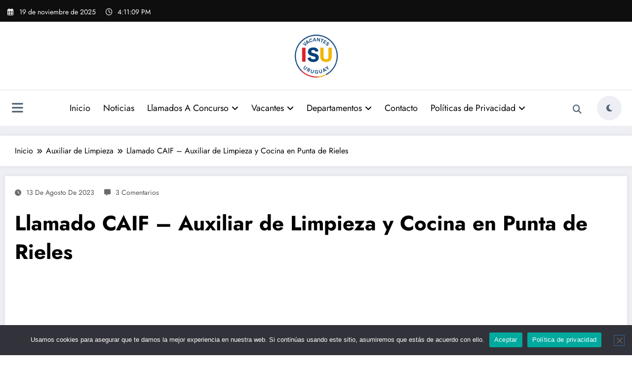

--- FILE ---
content_type: text/html; charset=UTF-8
request_url: https://vacantes.informacionsocialuruguay.com/auxiliar-de-limpieza/llamado-caif-auxiliar-de-limpieza-y-cocina-en-punta-de-rieles/
body_size: 49945
content:
<!doctype html>
<html lang="es">
	<head itemscope itemtype="http://schema.org/WebSite">
		<meta charset="UTF-8">
		<meta http-equiv="X-UA-Compatible" content="IE=edge">
		<meta name="viewport" content="width=device-width,initial-scale=1,shrink-to-fit=no">
		<link rel="pingback" href=" https://vacantes.informacionsocialuruguay.com/xmlrpc.php "><style>
#wpadminbar #wp-admin-bar-wccp_free_top_button .ab-icon:before {
	content: "\f160";
	color: #02CA02;
	top: 3px;
}
#wpadminbar #wp-admin-bar-wccp_free_top_button .ab-icon {
	transform: rotate(45deg);
}
</style>
<meta name='robots' content='index, follow, max-image-preview:large, max-snippet:-1, max-video-preview:-1' />
	<style>img:is([sizes="auto" i], [sizes^="auto," i]) { contain-intrinsic-size: 3000px 1500px }</style>
	
	<!-- This site is optimized with the Yoast SEO plugin v26.4 - https://yoast.com/wordpress/plugins/seo/ -->
	<title>Llamado CAIF - Auxiliar de Limpieza y Cocina en Punta de Rieles - Vacantes</title>
	<link rel="canonical" href="https://vacantes.informacionsocialuruguay.com/auxiliar-de-limpieza/llamado-caif-auxiliar-de-limpieza-y-cocina-en-punta-de-rieles/" />
	<meta property="og:locale" content="es_ES" />
	<meta property="og:type" content="article" />
	<meta property="og:title" content="Llamado CAIF - Auxiliar de Limpieza y Cocina en Punta de Rieles - Vacantes" />
	<meta property="og:description" content="CAIF ubicado en Punta de Rieles, Montevideo solicita auxiliar de limpieza y cocina para colaborar y mantener la higiene total del centro, tanto el espacio físico como materiales. Colaborar en las actividades de acondicionamiento de los alimentos según pautas establecidas por INDA. Y colaborar con el funcionamiento general del centro en especial con el servicio [&hellip;]" />
	<meta property="og:url" content="https://vacantes.informacionsocialuruguay.com/auxiliar-de-limpieza/llamado-caif-auxiliar-de-limpieza-y-cocina-en-punta-de-rieles/" />
	<meta property="og:site_name" content="Vacantes" />
	<meta property="article:published_time" content="2023-08-13T06:23:55+00:00" />
	<meta property="og:image" content="http://vacantes.informacionsocialuruguay.com/wp-content/uploads/2023/08/Auxiliar-de-Limpieza-y-de-Cocina-suplente-para-CAIF-en-Barrio-Penarol-1.png" />
	<meta property="og:image:width" content="1200" />
	<meta property="og:image:height" content="628" />
	<meta property="og:image:type" content="image/png" />
	<meta name="author" content="En" />
	<meta name="twitter:card" content="summary_large_image" />
	<meta name="twitter:label1" content="Escrito por" />
	<meta name="twitter:data1" content="En" />
	<meta name="twitter:label2" content="Tiempo de lectura" />
	<meta name="twitter:data2" content="1 minuto" />
	<script type="application/ld+json" class="yoast-schema-graph">{"@context":"https://schema.org","@graph":[{"@type":"Article","@id":"https://vacantes.informacionsocialuruguay.com/auxiliar-de-limpieza/llamado-caif-auxiliar-de-limpieza-y-cocina-en-punta-de-rieles/#article","isPartOf":{"@id":"https://vacantes.informacionsocialuruguay.com/auxiliar-de-limpieza/llamado-caif-auxiliar-de-limpieza-y-cocina-en-punta-de-rieles/"},"author":{"name":"En","@id":"https://vacantes.informacionsocialuruguay.com/#/schema/person/35edbceabcac6b495cbbb7797c31198a"},"headline":"Llamado CAIF &#8211; Auxiliar de Limpieza y Cocina en Punta de Rieles","datePublished":"2023-08-13T06:23:55+00:00","mainEntityOfPage":{"@id":"https://vacantes.informacionsocialuruguay.com/auxiliar-de-limpieza/llamado-caif-auxiliar-de-limpieza-y-cocina-en-punta-de-rieles/"},"wordCount":218,"commentCount":3,"publisher":{"@id":"https://vacantes.informacionsocialuruguay.com/#organization"},"image":{"@id":"https://vacantes.informacionsocialuruguay.com/auxiliar-de-limpieza/llamado-caif-auxiliar-de-limpieza-y-cocina-en-punta-de-rieles/#primaryimage"},"thumbnailUrl":"https://vacantes.informacionsocialuruguay.com/wp-content/uploads/2023/08/Auxiliar-de-Limpieza-y-de-Cocina-suplente-para-CAIF-en-Barrio-Penarol-1.png","keywords":["Auxiliar de Cocina","Auxiliar de Limpieza","Montevideo"],"articleSection":["Auxiliar de Cocina","Auxiliar de Limpieza","CAIF"],"inLanguage":"es","potentialAction":[{"@type":"CommentAction","name":"Comment","target":["https://vacantes.informacionsocialuruguay.com/auxiliar-de-limpieza/llamado-caif-auxiliar-de-limpieza-y-cocina-en-punta-de-rieles/#respond"]}]},{"@type":"WebPage","@id":"https://vacantes.informacionsocialuruguay.com/auxiliar-de-limpieza/llamado-caif-auxiliar-de-limpieza-y-cocina-en-punta-de-rieles/","url":"https://vacantes.informacionsocialuruguay.com/auxiliar-de-limpieza/llamado-caif-auxiliar-de-limpieza-y-cocina-en-punta-de-rieles/","name":"Llamado CAIF - Auxiliar de Limpieza y Cocina en Punta de Rieles - Vacantes","isPartOf":{"@id":"https://vacantes.informacionsocialuruguay.com/#website"},"primaryImageOfPage":{"@id":"https://vacantes.informacionsocialuruguay.com/auxiliar-de-limpieza/llamado-caif-auxiliar-de-limpieza-y-cocina-en-punta-de-rieles/#primaryimage"},"image":{"@id":"https://vacantes.informacionsocialuruguay.com/auxiliar-de-limpieza/llamado-caif-auxiliar-de-limpieza-y-cocina-en-punta-de-rieles/#primaryimage"},"thumbnailUrl":"https://vacantes.informacionsocialuruguay.com/wp-content/uploads/2023/08/Auxiliar-de-Limpieza-y-de-Cocina-suplente-para-CAIF-en-Barrio-Penarol-1.png","datePublished":"2023-08-13T06:23:55+00:00","breadcrumb":{"@id":"https://vacantes.informacionsocialuruguay.com/auxiliar-de-limpieza/llamado-caif-auxiliar-de-limpieza-y-cocina-en-punta-de-rieles/#breadcrumb"},"inLanguage":"es","potentialAction":[{"@type":"ReadAction","target":["https://vacantes.informacionsocialuruguay.com/auxiliar-de-limpieza/llamado-caif-auxiliar-de-limpieza-y-cocina-en-punta-de-rieles/"]}]},{"@type":"ImageObject","inLanguage":"es","@id":"https://vacantes.informacionsocialuruguay.com/auxiliar-de-limpieza/llamado-caif-auxiliar-de-limpieza-y-cocina-en-punta-de-rieles/#primaryimage","url":"https://vacantes.informacionsocialuruguay.com/wp-content/uploads/2023/08/Auxiliar-de-Limpieza-y-de-Cocina-suplente-para-CAIF-en-Barrio-Penarol-1.png","contentUrl":"https://vacantes.informacionsocialuruguay.com/wp-content/uploads/2023/08/Auxiliar-de-Limpieza-y-de-Cocina-suplente-para-CAIF-en-Barrio-Penarol-1.png","width":1200,"height":628,"caption":"auxiliar de limpieza y cocina"},{"@type":"BreadcrumbList","@id":"https://vacantes.informacionsocialuruguay.com/auxiliar-de-limpieza/llamado-caif-auxiliar-de-limpieza-y-cocina-en-punta-de-rieles/#breadcrumb","itemListElement":[{"@type":"ListItem","position":1,"name":"Portada","item":"https://vacantes.informacionsocialuruguay.com/"},{"@type":"ListItem","position":2,"name":"Llamado CAIF - Auxiliar de Limpieza y Cocina en Punta de Rieles"}]},{"@type":"WebSite","@id":"https://vacantes.informacionsocialuruguay.com/#website","url":"https://vacantes.informacionsocialuruguay.com/","name":"Vacantes","description":"Empleo en Uruguay","publisher":{"@id":"https://vacantes.informacionsocialuruguay.com/#organization"},"potentialAction":[{"@type":"SearchAction","target":{"@type":"EntryPoint","urlTemplate":"https://vacantes.informacionsocialuruguay.com/?s={search_term_string}"},"query-input":{"@type":"PropertyValueSpecification","valueRequired":true,"valueName":"search_term_string"}}],"inLanguage":"es"},{"@type":"Organization","@id":"https://vacantes.informacionsocialuruguay.com/#organization","name":"Vacantes","url":"https://vacantes.informacionsocialuruguay.com/","logo":{"@type":"ImageObject","inLanguage":"es","@id":"https://vacantes.informacionsocialuruguay.com/#/schema/logo/image/","url":"https://vacantes.informacionsocialuruguay.com/wp-content/uploads/2025/07/cropped-ChatGPT_Image_11_jul_2025__18_55_56-removebg-preview.png","contentUrl":"https://vacantes.informacionsocialuruguay.com/wp-content/uploads/2025/07/cropped-ChatGPT_Image_11_jul_2025__18_55_56-removebg-preview.png","width":500,"height":454,"caption":"Vacantes "},"image":{"@id":"https://vacantes.informacionsocialuruguay.com/#/schema/logo/image/"}},{"@type":"Person","@id":"https://vacantes.informacionsocialuruguay.com/#/schema/person/35edbceabcac6b495cbbb7797c31198a","name":"En","image":{"@type":"ImageObject","inLanguage":"es","@id":"https://vacantes.informacionsocialuruguay.com/#/schema/person/image/","url":"https://secure.gravatar.com/avatar/bfcfcabc72e78955f13b53edbc1aaaa198893028deff84b10a75f2b8e2b3494a?s=96&d=mm&r=g","contentUrl":"https://secure.gravatar.com/avatar/bfcfcabc72e78955f13b53edbc1aaaa198893028deff84b10a75f2b8e2b3494a?s=96&d=mm&r=g","caption":"En"},"sameAs":["http://vacantes.informacionsocialuruguay.com"],"url":"https://vacantes.informacionsocialuruguay.com/author/endika/"}]}</script>
	<!-- / Yoast SEO plugin. -->


<link rel='dns-prefetch' href='//stats.wp.com' />
<link rel='dns-prefetch' href='//www.googletagmanager.com' />
<link rel="alternate" type="application/rss+xml" title="Vacantes  &raquo; Feed" href="https://vacantes.informacionsocialuruguay.com/feed/" />
<link rel="alternate" type="application/rss+xml" title="Vacantes  &raquo; Feed de los comentarios" href="https://vacantes.informacionsocialuruguay.com/comments/feed/" />
<link rel="alternate" type="application/rss+xml" title="Vacantes  &raquo; Comentario Llamado CAIF &#8211; Auxiliar de Limpieza y Cocina en Punta de Rieles del feed" href="https://vacantes.informacionsocialuruguay.com/auxiliar-de-limpieza/llamado-caif-auxiliar-de-limpieza-y-cocina-en-punta-de-rieles/feed/" />
<script type="text/javascript">
/* <![CDATA[ */
window._wpemojiSettings = {"baseUrl":"https:\/\/s.w.org\/images\/core\/emoji\/16.0.1\/72x72\/","ext":".png","svgUrl":"https:\/\/s.w.org\/images\/core\/emoji\/16.0.1\/svg\/","svgExt":".svg","source":{"concatemoji":"https:\/\/vacantes.informacionsocialuruguay.com\/wp-includes\/js\/wp-emoji-release.min.js?ver=6.8.3"}};
/*! This file is auto-generated */
!function(s,n){var o,i,e;function c(e){try{var t={supportTests:e,timestamp:(new Date).valueOf()};sessionStorage.setItem(o,JSON.stringify(t))}catch(e){}}function p(e,t,n){e.clearRect(0,0,e.canvas.width,e.canvas.height),e.fillText(t,0,0);var t=new Uint32Array(e.getImageData(0,0,e.canvas.width,e.canvas.height).data),a=(e.clearRect(0,0,e.canvas.width,e.canvas.height),e.fillText(n,0,0),new Uint32Array(e.getImageData(0,0,e.canvas.width,e.canvas.height).data));return t.every(function(e,t){return e===a[t]})}function u(e,t){e.clearRect(0,0,e.canvas.width,e.canvas.height),e.fillText(t,0,0);for(var n=e.getImageData(16,16,1,1),a=0;a<n.data.length;a++)if(0!==n.data[a])return!1;return!0}function f(e,t,n,a){switch(t){case"flag":return n(e,"\ud83c\udff3\ufe0f\u200d\u26a7\ufe0f","\ud83c\udff3\ufe0f\u200b\u26a7\ufe0f")?!1:!n(e,"\ud83c\udde8\ud83c\uddf6","\ud83c\udde8\u200b\ud83c\uddf6")&&!n(e,"\ud83c\udff4\udb40\udc67\udb40\udc62\udb40\udc65\udb40\udc6e\udb40\udc67\udb40\udc7f","\ud83c\udff4\u200b\udb40\udc67\u200b\udb40\udc62\u200b\udb40\udc65\u200b\udb40\udc6e\u200b\udb40\udc67\u200b\udb40\udc7f");case"emoji":return!a(e,"\ud83e\udedf")}return!1}function g(e,t,n,a){var r="undefined"!=typeof WorkerGlobalScope&&self instanceof WorkerGlobalScope?new OffscreenCanvas(300,150):s.createElement("canvas"),o=r.getContext("2d",{willReadFrequently:!0}),i=(o.textBaseline="top",o.font="600 32px Arial",{});return e.forEach(function(e){i[e]=t(o,e,n,a)}),i}function t(e){var t=s.createElement("script");t.src=e,t.defer=!0,s.head.appendChild(t)}"undefined"!=typeof Promise&&(o="wpEmojiSettingsSupports",i=["flag","emoji"],n.supports={everything:!0,everythingExceptFlag:!0},e=new Promise(function(e){s.addEventListener("DOMContentLoaded",e,{once:!0})}),new Promise(function(t){var n=function(){try{var e=JSON.parse(sessionStorage.getItem(o));if("object"==typeof e&&"number"==typeof e.timestamp&&(new Date).valueOf()<e.timestamp+604800&&"object"==typeof e.supportTests)return e.supportTests}catch(e){}return null}();if(!n){if("undefined"!=typeof Worker&&"undefined"!=typeof OffscreenCanvas&&"undefined"!=typeof URL&&URL.createObjectURL&&"undefined"!=typeof Blob)try{var e="postMessage("+g.toString()+"("+[JSON.stringify(i),f.toString(),p.toString(),u.toString()].join(",")+"));",a=new Blob([e],{type:"text/javascript"}),r=new Worker(URL.createObjectURL(a),{name:"wpTestEmojiSupports"});return void(r.onmessage=function(e){c(n=e.data),r.terminate(),t(n)})}catch(e){}c(n=g(i,f,p,u))}t(n)}).then(function(e){for(var t in e)n.supports[t]=e[t],n.supports.everything=n.supports.everything&&n.supports[t],"flag"!==t&&(n.supports.everythingExceptFlag=n.supports.everythingExceptFlag&&n.supports[t]);n.supports.everythingExceptFlag=n.supports.everythingExceptFlag&&!n.supports.flag,n.DOMReady=!1,n.readyCallback=function(){n.DOMReady=!0}}).then(function(){return e}).then(function(){var e;n.supports.everything||(n.readyCallback(),(e=n.source||{}).concatemoji?t(e.concatemoji):e.wpemoji&&e.twemoji&&(t(e.twemoji),t(e.wpemoji)))}))}((window,document),window._wpemojiSettings);
/* ]]> */
</script>
<link rel='stylesheet' id='newscrunch-theme-fonts-css' href='https://vacantes.informacionsocialuruguay.com/wp-content/fonts/11085c7d72543b1806aa9be59250ce0b.css?ver=20201110' type='text/css' media='all' />
<style id='wp-emoji-styles-inline-css' type='text/css'>

	img.wp-smiley, img.emoji {
		display: inline !important;
		border: none !important;
		box-shadow: none !important;
		height: 1em !important;
		width: 1em !important;
		margin: 0 0.07em !important;
		vertical-align: -0.1em !important;
		background: none !important;
		padding: 0 !important;
	}
</style>
<link rel='stylesheet' id='wp-block-library-css' href='https://vacantes.informacionsocialuruguay.com/wp-includes/css/dist/block-library/style.min.css?ver=6.8.3' type='text/css' media='all' />
<style id='wp-block-library-theme-inline-css' type='text/css'>
.wp-block-audio :where(figcaption){color:#555;font-size:13px;text-align:center}.is-dark-theme .wp-block-audio :where(figcaption){color:#ffffffa6}.wp-block-audio{margin:0 0 1em}.wp-block-code{border:1px solid #ccc;border-radius:4px;font-family:Menlo,Consolas,monaco,monospace;padding:.8em 1em}.wp-block-embed :where(figcaption){color:#555;font-size:13px;text-align:center}.is-dark-theme .wp-block-embed :where(figcaption){color:#ffffffa6}.wp-block-embed{margin:0 0 1em}.blocks-gallery-caption{color:#555;font-size:13px;text-align:center}.is-dark-theme .blocks-gallery-caption{color:#ffffffa6}:root :where(.wp-block-image figcaption){color:#555;font-size:13px;text-align:center}.is-dark-theme :root :where(.wp-block-image figcaption){color:#ffffffa6}.wp-block-image{margin:0 0 1em}.wp-block-pullquote{border-bottom:4px solid;border-top:4px solid;color:currentColor;margin-bottom:1.75em}.wp-block-pullquote cite,.wp-block-pullquote footer,.wp-block-pullquote__citation{color:currentColor;font-size:.8125em;font-style:normal;text-transform:uppercase}.wp-block-quote{border-left:.25em solid;margin:0 0 1.75em;padding-left:1em}.wp-block-quote cite,.wp-block-quote footer{color:currentColor;font-size:.8125em;font-style:normal;position:relative}.wp-block-quote:where(.has-text-align-right){border-left:none;border-right:.25em solid;padding-left:0;padding-right:1em}.wp-block-quote:where(.has-text-align-center){border:none;padding-left:0}.wp-block-quote.is-large,.wp-block-quote.is-style-large,.wp-block-quote:where(.is-style-plain){border:none}.wp-block-search .wp-block-search__label{font-weight:700}.wp-block-search__button{border:1px solid #ccc;padding:.375em .625em}:where(.wp-block-group.has-background){padding:1.25em 2.375em}.wp-block-separator.has-css-opacity{opacity:.4}.wp-block-separator{border:none;border-bottom:2px solid;margin-left:auto;margin-right:auto}.wp-block-separator.has-alpha-channel-opacity{opacity:1}.wp-block-separator:not(.is-style-wide):not(.is-style-dots){width:100px}.wp-block-separator.has-background:not(.is-style-dots){border-bottom:none;height:1px}.wp-block-separator.has-background:not(.is-style-wide):not(.is-style-dots){height:2px}.wp-block-table{margin:0 0 1em}.wp-block-table td,.wp-block-table th{word-break:normal}.wp-block-table :where(figcaption){color:#555;font-size:13px;text-align:center}.is-dark-theme .wp-block-table :where(figcaption){color:#ffffffa6}.wp-block-video :where(figcaption){color:#555;font-size:13px;text-align:center}.is-dark-theme .wp-block-video :where(figcaption){color:#ffffffa6}.wp-block-video{margin:0 0 1em}:root :where(.wp-block-template-part.has-background){margin-bottom:0;margin-top:0;padding:1.25em 2.375em}
</style>
<style id='classic-theme-styles-inline-css' type='text/css'>
/*! This file is auto-generated */
.wp-block-button__link{color:#fff;background-color:#32373c;border-radius:9999px;box-shadow:none;text-decoration:none;padding:calc(.667em + 2px) calc(1.333em + 2px);font-size:1.125em}.wp-block-file__button{background:#32373c;color:#fff;text-decoration:none}
</style>
<link rel='stylesheet' id='mediaelement-css' href='https://vacantes.informacionsocialuruguay.com/wp-includes/js/mediaelement/mediaelementplayer-legacy.min.css?ver=4.2.17' type='text/css' media='all' />
<link rel='stylesheet' id='wp-mediaelement-css' href='https://vacantes.informacionsocialuruguay.com/wp-includes/js/mediaelement/wp-mediaelement.min.css?ver=6.8.3' type='text/css' media='all' />
<style id='jetpack-sharing-buttons-style-inline-css' type='text/css'>
.jetpack-sharing-buttons__services-list{display:flex;flex-direction:row;flex-wrap:wrap;gap:0;list-style-type:none;margin:5px;padding:0}.jetpack-sharing-buttons__services-list.has-small-icon-size{font-size:12px}.jetpack-sharing-buttons__services-list.has-normal-icon-size{font-size:16px}.jetpack-sharing-buttons__services-list.has-large-icon-size{font-size:24px}.jetpack-sharing-buttons__services-list.has-huge-icon-size{font-size:36px}@media print{.jetpack-sharing-buttons__services-list{display:none!important}}.editor-styles-wrapper .wp-block-jetpack-sharing-buttons{gap:0;padding-inline-start:0}ul.jetpack-sharing-buttons__services-list.has-background{padding:1.25em 2.375em}
</style>
<style id='global-styles-inline-css' type='text/css'>
:root{--wp--preset--aspect-ratio--square: 1;--wp--preset--aspect-ratio--4-3: 4/3;--wp--preset--aspect-ratio--3-4: 3/4;--wp--preset--aspect-ratio--3-2: 3/2;--wp--preset--aspect-ratio--2-3: 2/3;--wp--preset--aspect-ratio--16-9: 16/9;--wp--preset--aspect-ratio--9-16: 9/16;--wp--preset--color--black: #000000;--wp--preset--color--cyan-bluish-gray: #abb8c3;--wp--preset--color--white: #ffffff;--wp--preset--color--pale-pink: #f78da7;--wp--preset--color--vivid-red: #cf2e2e;--wp--preset--color--luminous-vivid-orange: #ff6900;--wp--preset--color--luminous-vivid-amber: #fcb900;--wp--preset--color--light-green-cyan: #7bdcb5;--wp--preset--color--vivid-green-cyan: #00d084;--wp--preset--color--pale-cyan-blue: #8ed1fc;--wp--preset--color--vivid-cyan-blue: #0693e3;--wp--preset--color--vivid-purple: #9b51e0;--wp--preset--gradient--vivid-cyan-blue-to-vivid-purple: linear-gradient(135deg,rgba(6,147,227,1) 0%,rgb(155,81,224) 100%);--wp--preset--gradient--light-green-cyan-to-vivid-green-cyan: linear-gradient(135deg,rgb(122,220,180) 0%,rgb(0,208,130) 100%);--wp--preset--gradient--luminous-vivid-amber-to-luminous-vivid-orange: linear-gradient(135deg,rgba(252,185,0,1) 0%,rgba(255,105,0,1) 100%);--wp--preset--gradient--luminous-vivid-orange-to-vivid-red: linear-gradient(135deg,rgba(255,105,0,1) 0%,rgb(207,46,46) 100%);--wp--preset--gradient--very-light-gray-to-cyan-bluish-gray: linear-gradient(135deg,rgb(238,238,238) 0%,rgb(169,184,195) 100%);--wp--preset--gradient--cool-to-warm-spectrum: linear-gradient(135deg,rgb(74,234,220) 0%,rgb(151,120,209) 20%,rgb(207,42,186) 40%,rgb(238,44,130) 60%,rgb(251,105,98) 80%,rgb(254,248,76) 100%);--wp--preset--gradient--blush-light-purple: linear-gradient(135deg,rgb(255,206,236) 0%,rgb(152,150,240) 100%);--wp--preset--gradient--blush-bordeaux: linear-gradient(135deg,rgb(254,205,165) 0%,rgb(254,45,45) 50%,rgb(107,0,62) 100%);--wp--preset--gradient--luminous-dusk: linear-gradient(135deg,rgb(255,203,112) 0%,rgb(199,81,192) 50%,rgb(65,88,208) 100%);--wp--preset--gradient--pale-ocean: linear-gradient(135deg,rgb(255,245,203) 0%,rgb(182,227,212) 50%,rgb(51,167,181) 100%);--wp--preset--gradient--electric-grass: linear-gradient(135deg,rgb(202,248,128) 0%,rgb(113,206,126) 100%);--wp--preset--gradient--midnight: linear-gradient(135deg,rgb(2,3,129) 0%,rgb(40,116,252) 100%);--wp--preset--font-size--small: 13px;--wp--preset--font-size--medium: 20px;--wp--preset--font-size--large: 36px;--wp--preset--font-size--x-large: 42px;--wp--preset--spacing--20: 0.44rem;--wp--preset--spacing--30: 0.67rem;--wp--preset--spacing--40: 1rem;--wp--preset--spacing--50: 1.5rem;--wp--preset--spacing--60: 2.25rem;--wp--preset--spacing--70: 3.38rem;--wp--preset--spacing--80: 5.06rem;--wp--preset--shadow--natural: 6px 6px 9px rgba(0, 0, 0, 0.2);--wp--preset--shadow--deep: 12px 12px 50px rgba(0, 0, 0, 0.4);--wp--preset--shadow--sharp: 6px 6px 0px rgba(0, 0, 0, 0.2);--wp--preset--shadow--outlined: 6px 6px 0px -3px rgba(255, 255, 255, 1), 6px 6px rgba(0, 0, 0, 1);--wp--preset--shadow--crisp: 6px 6px 0px rgba(0, 0, 0, 1);}:where(.is-layout-flex){gap: 0.5em;}:where(.is-layout-grid){gap: 0.5em;}body .is-layout-flex{display: flex;}.is-layout-flex{flex-wrap: wrap;align-items: center;}.is-layout-flex > :is(*, div){margin: 0;}body .is-layout-grid{display: grid;}.is-layout-grid > :is(*, div){margin: 0;}:where(.wp-block-columns.is-layout-flex){gap: 2em;}:where(.wp-block-columns.is-layout-grid){gap: 2em;}:where(.wp-block-post-template.is-layout-flex){gap: 1.25em;}:where(.wp-block-post-template.is-layout-grid){gap: 1.25em;}.has-black-color{color: var(--wp--preset--color--black) !important;}.has-cyan-bluish-gray-color{color: var(--wp--preset--color--cyan-bluish-gray) !important;}.has-white-color{color: var(--wp--preset--color--white) !important;}.has-pale-pink-color{color: var(--wp--preset--color--pale-pink) !important;}.has-vivid-red-color{color: var(--wp--preset--color--vivid-red) !important;}.has-luminous-vivid-orange-color{color: var(--wp--preset--color--luminous-vivid-orange) !important;}.has-luminous-vivid-amber-color{color: var(--wp--preset--color--luminous-vivid-amber) !important;}.has-light-green-cyan-color{color: var(--wp--preset--color--light-green-cyan) !important;}.has-vivid-green-cyan-color{color: var(--wp--preset--color--vivid-green-cyan) !important;}.has-pale-cyan-blue-color{color: var(--wp--preset--color--pale-cyan-blue) !important;}.has-vivid-cyan-blue-color{color: var(--wp--preset--color--vivid-cyan-blue) !important;}.has-vivid-purple-color{color: var(--wp--preset--color--vivid-purple) !important;}.has-black-background-color{background-color: var(--wp--preset--color--black) !important;}.has-cyan-bluish-gray-background-color{background-color: var(--wp--preset--color--cyan-bluish-gray) !important;}.has-white-background-color{background-color: var(--wp--preset--color--white) !important;}.has-pale-pink-background-color{background-color: var(--wp--preset--color--pale-pink) !important;}.has-vivid-red-background-color{background-color: var(--wp--preset--color--vivid-red) !important;}.has-luminous-vivid-orange-background-color{background-color: var(--wp--preset--color--luminous-vivid-orange) !important;}.has-luminous-vivid-amber-background-color{background-color: var(--wp--preset--color--luminous-vivid-amber) !important;}.has-light-green-cyan-background-color{background-color: var(--wp--preset--color--light-green-cyan) !important;}.has-vivid-green-cyan-background-color{background-color: var(--wp--preset--color--vivid-green-cyan) !important;}.has-pale-cyan-blue-background-color{background-color: var(--wp--preset--color--pale-cyan-blue) !important;}.has-vivid-cyan-blue-background-color{background-color: var(--wp--preset--color--vivid-cyan-blue) !important;}.has-vivid-purple-background-color{background-color: var(--wp--preset--color--vivid-purple) !important;}.has-black-border-color{border-color: var(--wp--preset--color--black) !important;}.has-cyan-bluish-gray-border-color{border-color: var(--wp--preset--color--cyan-bluish-gray) !important;}.has-white-border-color{border-color: var(--wp--preset--color--white) !important;}.has-pale-pink-border-color{border-color: var(--wp--preset--color--pale-pink) !important;}.has-vivid-red-border-color{border-color: var(--wp--preset--color--vivid-red) !important;}.has-luminous-vivid-orange-border-color{border-color: var(--wp--preset--color--luminous-vivid-orange) !important;}.has-luminous-vivid-amber-border-color{border-color: var(--wp--preset--color--luminous-vivid-amber) !important;}.has-light-green-cyan-border-color{border-color: var(--wp--preset--color--light-green-cyan) !important;}.has-vivid-green-cyan-border-color{border-color: var(--wp--preset--color--vivid-green-cyan) !important;}.has-pale-cyan-blue-border-color{border-color: var(--wp--preset--color--pale-cyan-blue) !important;}.has-vivid-cyan-blue-border-color{border-color: var(--wp--preset--color--vivid-cyan-blue) !important;}.has-vivid-purple-border-color{border-color: var(--wp--preset--color--vivid-purple) !important;}.has-vivid-cyan-blue-to-vivid-purple-gradient-background{background: var(--wp--preset--gradient--vivid-cyan-blue-to-vivid-purple) !important;}.has-light-green-cyan-to-vivid-green-cyan-gradient-background{background: var(--wp--preset--gradient--light-green-cyan-to-vivid-green-cyan) !important;}.has-luminous-vivid-amber-to-luminous-vivid-orange-gradient-background{background: var(--wp--preset--gradient--luminous-vivid-amber-to-luminous-vivid-orange) !important;}.has-luminous-vivid-orange-to-vivid-red-gradient-background{background: var(--wp--preset--gradient--luminous-vivid-orange-to-vivid-red) !important;}.has-very-light-gray-to-cyan-bluish-gray-gradient-background{background: var(--wp--preset--gradient--very-light-gray-to-cyan-bluish-gray) !important;}.has-cool-to-warm-spectrum-gradient-background{background: var(--wp--preset--gradient--cool-to-warm-spectrum) !important;}.has-blush-light-purple-gradient-background{background: var(--wp--preset--gradient--blush-light-purple) !important;}.has-blush-bordeaux-gradient-background{background: var(--wp--preset--gradient--blush-bordeaux) !important;}.has-luminous-dusk-gradient-background{background: var(--wp--preset--gradient--luminous-dusk) !important;}.has-pale-ocean-gradient-background{background: var(--wp--preset--gradient--pale-ocean) !important;}.has-electric-grass-gradient-background{background: var(--wp--preset--gradient--electric-grass) !important;}.has-midnight-gradient-background{background: var(--wp--preset--gradient--midnight) !important;}.has-small-font-size{font-size: var(--wp--preset--font-size--small) !important;}.has-medium-font-size{font-size: var(--wp--preset--font-size--medium) !important;}.has-large-font-size{font-size: var(--wp--preset--font-size--large) !important;}.has-x-large-font-size{font-size: var(--wp--preset--font-size--x-large) !important;}
:where(.wp-block-post-template.is-layout-flex){gap: 1.25em;}:where(.wp-block-post-template.is-layout-grid){gap: 1.25em;}
:where(.wp-block-columns.is-layout-flex){gap: 2em;}:where(.wp-block-columns.is-layout-grid){gap: 2em;}
:root :where(.wp-block-pullquote){font-size: 1.5em;line-height: 1.6;}
</style>
<link rel='stylesheet' id='contact-form-7-css' href='https://vacantes.informacionsocialuruguay.com/wp-content/plugins/contact-form-7/includes/css/styles.css?ver=6.1.3' type='text/css' media='all' />
<link rel='stylesheet' id='cookie-notice-front-css' href='https://vacantes.informacionsocialuruguay.com/wp-content/plugins/cookie-notice/css/front.min.css?ver=2.5.9' type='text/css' media='all' />
<link rel='stylesheet' id='newsblogger-dark-style-css' href='https://vacantes.informacionsocialuruguay.com/wp-content/themes/newsblogger/assets/css/dark.css?ver=6.8.3' type='text/css' media='all' />
<link rel='stylesheet' id='newsblogger-default-style-css' href='https://vacantes.informacionsocialuruguay.com/wp-content/themes/newsblogger/assets/css/default.css?ver=6.8.3' type='text/css' media='all' />
<link rel='stylesheet' id='newsblogger-parent-style-css' href='https://vacantes.informacionsocialuruguay.com/wp-content/themes/newscrunch/style.css?ver=6.8.3' type='text/css' media='all' />
<link rel='stylesheet' id='animate-css' href='https://vacantes.informacionsocialuruguay.com/wp-content/themes/newscrunch/assets/css/animate.min.css?ver=6.8.3' type='text/css' media='all' />
<link rel='stylesheet' id='newscrunch-menu-css-css' href='https://vacantes.informacionsocialuruguay.com/wp-content/themes/newscrunch/assets/css/theme-menu.css?ver=6.8.3' type='text/css' media='all' />
<link rel='stylesheet' id='owl-carousel-css' href='https://vacantes.informacionsocialuruguay.com/wp-content/themes/newscrunch/assets/css/owl.carousel.min.css?ver=6.8.3' type='text/css' media='all' />
<link rel='stylesheet' id='newscrunch-style-css' href='https://vacantes.informacionsocialuruguay.com/wp-content/themes/newsblogger/style.css?ver=6.8.3' type='text/css' media='all' />
<link rel='stylesheet' id='font-awesome-min-css' href='https://vacantes.informacionsocialuruguay.com/wp-content/themes/newscrunch/assets/css/font-awesome/css/all.min.css?ver=6.8.3' type='text/css' media='all' />
<link rel='stylesheet' id='newscrunch-dark-css' href='https://vacantes.informacionsocialuruguay.com/wp-content/themes/newscrunch/assets/css/dark.css?ver=6.8.3' type='text/css' media='all' />
<link rel='stylesheet' id='newscrunch-default-css' href='https://vacantes.informacionsocialuruguay.com/wp-content/themes/newscrunch/assets/css/default.css?ver=6.8.3' type='text/css' media='all' />
<script type="text/javascript" id="cookie-notice-front-js-before">
/* <![CDATA[ */
var cnArgs = {"ajaxUrl":"https:\/\/vacantes.informacionsocialuruguay.com\/wp-admin\/admin-ajax.php","nonce":"762fd7f096","hideEffect":"fade","position":"bottom","onScroll":false,"onScrollOffset":100,"onClick":false,"cookieName":"cookie_notice_accepted","cookieTime":31536000,"cookieTimeRejected":2592000,"globalCookie":false,"redirection":false,"cache":true,"revokeCookies":false,"revokeCookiesOpt":"automatic"};
/* ]]> */
</script>
<script type="text/javascript" src="https://vacantes.informacionsocialuruguay.com/wp-content/plugins/cookie-notice/js/front.min.js?ver=2.5.9" id="cookie-notice-front-js"></script>
<script type="text/javascript" src="https://vacantes.informacionsocialuruguay.com/wp-includes/js/jquery/jquery.min.js?ver=3.7.1" id="jquery-core-js"></script>
<script type="text/javascript" src="https://vacantes.informacionsocialuruguay.com/wp-includes/js/jquery/jquery-migrate.min.js?ver=3.4.1" id="jquery-migrate-js"></script>
<link rel="https://api.w.org/" href="https://vacantes.informacionsocialuruguay.com/wp-json/" /><link rel="alternate" title="JSON" type="application/json" href="https://vacantes.informacionsocialuruguay.com/wp-json/wp/v2/posts/1532" /><link rel="EditURI" type="application/rsd+xml" title="RSD" href="https://vacantes.informacionsocialuruguay.com/xmlrpc.php?rsd" />
<meta name="generator" content="WordPress 6.8.3" />
<link rel='shortlink' href='https://vacantes.informacionsocialuruguay.com/?p=1532' />
		<!-- Custom Logo: hide header text -->
		<style id="custom-logo-css" type="text/css">
			.site-title, .site-description {
				position: absolute;
				clip-path: inset(50%);
			}
		</style>
		<link rel="alternate" title="oEmbed (JSON)" type="application/json+oembed" href="https://vacantes.informacionsocialuruguay.com/wp-json/oembed/1.0/embed?url=https%3A%2F%2Fvacantes.informacionsocialuruguay.com%2Fauxiliar-de-limpieza%2Fllamado-caif-auxiliar-de-limpieza-y-cocina-en-punta-de-rieles%2F" />
<link rel="alternate" title="oEmbed (XML)" type="text/xml+oembed" href="https://vacantes.informacionsocialuruguay.com/wp-json/oembed/1.0/embed?url=https%3A%2F%2Fvacantes.informacionsocialuruguay.com%2Fauxiliar-de-limpieza%2Fllamado-caif-auxiliar-de-limpieza-y-cocina-en-punta-de-rieles%2F&#038;format=xml" />
<meta property="fb:app_id" content="295058562272244"/><meta name="generator" content="Site Kit by Google 1.166.0" /><meta name="google-site-verification" content="_-SP__ATif5d90GFld2ODZHlGf4tTCmZtTx0eI4ujL8" />
<!-- Google tag (gtag.js) -->
<script async src="https://www.googletagmanager.com/gtag/js?id=G-4TWXGFFEXZ"></script>
<script>
  window.dataLayer = window.dataLayer || [];
  function gtag(){dataLayer.push(arguments);}
  gtag('js', new Date());

  gtag('config', 'G-4TWXGFFEXZ');
</script><script id="wpcp_disable_selection" type="text/javascript">
var image_save_msg='You are not allowed to save images!';
	var no_menu_msg='Context Menu disabled!';
	var smessage = "Content is protected !!";

function disableEnterKey(e)
{
	var elemtype = e.target.tagName;
	
	elemtype = elemtype.toUpperCase();
	
	if (elemtype == "TEXT" || elemtype == "TEXTAREA" || elemtype == "INPUT" || elemtype == "PASSWORD" || elemtype == "SELECT" || elemtype == "OPTION" || elemtype == "EMBED")
	{
		elemtype = 'TEXT';
	}
	
	if (e.ctrlKey){
     var key;
     if(window.event)
          key = window.event.keyCode;     //IE
     else
          key = e.which;     //firefox (97)
    //if (key != 17) alert(key);
     if (elemtype!= 'TEXT' && (key == 97 || key == 65 || key == 67 || key == 99 || key == 88 || key == 120 || key == 26 || key == 85  || key == 86 || key == 83 || key == 43 || key == 73))
     {
		if(wccp_free_iscontenteditable(e)) return true;
		show_wpcp_message('You are not allowed to copy content or view source');
		return false;
     }else
     	return true;
     }
}


/*For contenteditable tags*/
function wccp_free_iscontenteditable(e)
{
	var e = e || window.event; // also there is no e.target property in IE. instead IE uses window.event.srcElement
  	
	var target = e.target || e.srcElement;

	var elemtype = e.target.nodeName;
	
	elemtype = elemtype.toUpperCase();
	
	var iscontenteditable = "false";
		
	if(typeof target.getAttribute!="undefined" ) iscontenteditable = target.getAttribute("contenteditable"); // Return true or false as string
	
	var iscontenteditable2 = false;
	
	if(typeof target.isContentEditable!="undefined" ) iscontenteditable2 = target.isContentEditable; // Return true or false as boolean

	if(target.parentElement.isContentEditable) iscontenteditable2 = true;
	
	if (iscontenteditable == "true" || iscontenteditable2 == true)
	{
		if(typeof target.style!="undefined" ) target.style.cursor = "text";
		
		return true;
	}
}

////////////////////////////////////
function disable_copy(e)
{	
	var e = e || window.event; // also there is no e.target property in IE. instead IE uses window.event.srcElement
	
	var elemtype = e.target.tagName;
	
	elemtype = elemtype.toUpperCase();
	
	if (elemtype == "TEXT" || elemtype == "TEXTAREA" || elemtype == "INPUT" || elemtype == "PASSWORD" || elemtype == "SELECT" || elemtype == "OPTION" || elemtype == "EMBED")
	{
		elemtype = 'TEXT';
	}
	
	if(wccp_free_iscontenteditable(e)) return true;
	
	var isSafari = /Safari/.test(navigator.userAgent) && /Apple Computer/.test(navigator.vendor);
	
	var checker_IMG = '';
	if (elemtype == "IMG" && checker_IMG == 'checked' && e.detail >= 2) {show_wpcp_message(alertMsg_IMG);return false;}
	if (elemtype != "TEXT")
	{
		if (smessage !== "" && e.detail == 2)
			show_wpcp_message(smessage);
		
		if (isSafari)
			return true;
		else
			return false;
	}	
}

//////////////////////////////////////////
function disable_copy_ie()
{
	var e = e || window.event;
	var elemtype = window.event.srcElement.nodeName;
	elemtype = elemtype.toUpperCase();
	if(wccp_free_iscontenteditable(e)) return true;
	if (elemtype == "IMG") {show_wpcp_message(alertMsg_IMG);return false;}
	if (elemtype != "TEXT" && elemtype != "TEXTAREA" && elemtype != "INPUT" && elemtype != "PASSWORD" && elemtype != "SELECT" && elemtype != "OPTION" && elemtype != "EMBED")
	{
		return false;
	}
}	
function reEnable()
{
	return true;
}
document.onkeydown = disableEnterKey;
document.onselectstart = disable_copy_ie;
if(navigator.userAgent.indexOf('MSIE')==-1)
{
	document.onmousedown = disable_copy;
	document.onclick = reEnable;
}
function disableSelection(target)
{
    //For IE This code will work
    if (typeof target.onselectstart!="undefined")
    target.onselectstart = disable_copy_ie;
    
    //For Firefox This code will work
    else if (typeof target.style.MozUserSelect!="undefined")
    {target.style.MozUserSelect="none";}
    
    //All other  (ie: Opera) This code will work
    else
    target.onmousedown=function(){return false}
    target.style.cursor = "default";
}
//Calling the JS function directly just after body load
window.onload = function(){disableSelection(document.body);};

//////////////////special for safari Start////////////////
var onlongtouch;
var timer;
var touchduration = 1000; //length of time we want the user to touch before we do something

var elemtype = "";
function touchstart(e) {
	var e = e || window.event;
  // also there is no e.target property in IE.
  // instead IE uses window.event.srcElement
  	var target = e.target || e.srcElement;
	
	elemtype = window.event.srcElement.nodeName;
	
	elemtype = elemtype.toUpperCase();
	
	if(!wccp_pro_is_passive()) e.preventDefault();
	if (!timer) {
		timer = setTimeout(onlongtouch, touchduration);
	}
}

function touchend() {
    //stops short touches from firing the event
    if (timer) {
        clearTimeout(timer);
        timer = null;
    }
	onlongtouch();
}

onlongtouch = function(e) { //this will clear the current selection if anything selected
	
	if (elemtype != "TEXT" && elemtype != "TEXTAREA" && elemtype != "INPUT" && elemtype != "PASSWORD" && elemtype != "SELECT" && elemtype != "EMBED" && elemtype != "OPTION")	
	{
		if (window.getSelection) {
			if (window.getSelection().empty) {  // Chrome
			window.getSelection().empty();
			} else if (window.getSelection().removeAllRanges) {  // Firefox
			window.getSelection().removeAllRanges();
			}
		} else if (document.selection) {  // IE?
			document.selection.empty();
		}
		return false;
	}
};

document.addEventListener("DOMContentLoaded", function(event) { 
    window.addEventListener("touchstart", touchstart, false);
    window.addEventListener("touchend", touchend, false);
});

function wccp_pro_is_passive() {

  var cold = false,
  hike = function() {};

  try {
	  const object1 = {};
  var aid = Object.defineProperty(object1, 'passive', {
  get() {cold = true}
  });
  window.addEventListener('test', hike, aid);
  window.removeEventListener('test', hike, aid);
  } catch (e) {}

  return cold;
}
/*special for safari End*/
</script>
<script id="wpcp_disable_Right_Click" type="text/javascript">
document.ondragstart = function() { return false;}
	function nocontext(e) {
	   return false;
	}
	document.oncontextmenu = nocontext;
</script>
<style>
.unselectable
{
-moz-user-select:none;
-webkit-user-select:none;
cursor: default;
}
html
{
-webkit-touch-callout: none;
-webkit-user-select: none;
-khtml-user-select: none;
-moz-user-select: none;
-ms-user-select: none;
user-select: none;
-webkit-tap-highlight-color: rgba(0,0,0,0);
}
</style>
<script id="wpcp_css_disable_selection" type="text/javascript">
var e = document.getElementsByTagName('body')[0];
if(e)
{
	e.setAttribute('unselectable',"on");
}
</script>
	<style>img#wpstats{display:none}</style>
				<style>
			.custom-logo, .dark-custom-logo{
				width: 99px; 
				height: auto;
			}
			@media only screen and (max-width: 992px){
			.custom-logo, .dark-custom-logo{
				width: 200px; 
				height: auto;
			}}
			@media only screen and (max-width: 500px){
			.custom-logo, .dark-custom-logo{
				width: 150px; 
				height: auto;
			}}
		</style>
				
					<style>
			@media (min-width:993px) and (max-width:1024px){
				  .spnc-related-posts.spnc-grid .spnc-related-post-wrapper .spnc-post{
				  flex: 0 1 calc(33.33% - 27px / 2);
				  max-width: calc(33.33% - 27px / 2);
				}
			}
			</style>
		 
            <style type="text/css">
            	/* Position secondary image on top */
				.products .product .secondary-image {position: absolute;top: 0;left: 0;width: 100%;height: 100%;opacity: 0;transition: opacity 0.3s ease-in-out;}
                        </style>
	            <style>
            [data-theme="spnc_light"] .header-sidebar .spnc-left .head-contact-info li.header-date .date {
                color: #;
            }
            [data-theme="spnc_light"] .header-sidebar .spnc-left .head-contact-info li.header-time .time {
                color: #;
            }

            /* css for dark */
            [data-theme="spnc_dark"] .header-sidebar .spnc-left .head-contact-info li.header-date .date {
                color: #;
            }
            [data-theme="spnc_dark"] .newsblogger :is(.header-sidebar.header-1 .spnc-left .head-contact-info li.header-date .date, .header-sidebar.header-2 .spnc-left .head-contact-info li.header-date .date) {
                color: #fff;
            }
            [data-theme="spnc_dark"] .header-sidebar .spnc-left .head-contact-info li.header-time .time {
                color: #;
            }
            [data-theme="spnc_dark"] .newsblogger :is(.header-sidebar.header-1 .spnc-left .head-contact-info li.header-time .time, .header-sidebar.header-2 .spnc-left .head-contact-info li.header-time .time) {
                color: #fff;
            }
        </style>
                        <style type="text/css">
                        body.newscrunch #page .spnc-cat-links a.newscrunch_category_820                            {
                                background: #369ef6;
                            }
                        body .spnc-category-page .spnc-blog-cat-wrapper .spnc-first-catpost .spnc-cat-links a.newscrunch_category_820, .spnc-cat-first-post .spnc-post .spnc-post-content .spnc-cat-links a.newscrunch_category_820                                {
                                    color: #369ef6;
                                }
                    </style>
                                    <style type="text/css">
                        body.newscrunch #page .spnc-cat-links a.newscrunch_category_915                            {
                                background: #369ef6;
                            }
                        body .spnc-category-page .spnc-blog-cat-wrapper .spnc-first-catpost .spnc-cat-links a.newscrunch_category_915, .spnc-cat-first-post .spnc-post .spnc-post-content .spnc-cat-links a.newscrunch_category_915                                {
                                    color: #369ef6;
                                }
                    </style>
                                    <style type="text/css">
                        body.newscrunch #page .spnc-cat-links a.newscrunch_category_773                            {
                                background: #369ef6;
                            }
                        body .spnc-category-page .spnc-blog-cat-wrapper .spnc-first-catpost .spnc-cat-links a.newscrunch_category_773, .spnc-cat-first-post .spnc-post .spnc-post-content .spnc-cat-links a.newscrunch_category_773                                {
                                    color: #369ef6;
                                }
                    </style>
                                    <style type="text/css">
                        body.newscrunch #page .spnc-cat-links a.newscrunch_category_803                            {
                                background: #369ef6;
                            }
                        body .spnc-category-page .spnc-blog-cat-wrapper .spnc-first-catpost .spnc-cat-links a.newscrunch_category_803, .spnc-cat-first-post .spnc-post .spnc-post-content .spnc-cat-links a.newscrunch_category_803                                {
                                    color: #369ef6;
                                }
                    </style>
                                    <style type="text/css">
                        body.newscrunch #page .spnc-cat-links a.newscrunch_category_477                            {
                                background: #369ef6;
                            }
                        body .spnc-category-page .spnc-blog-cat-wrapper .spnc-first-catpost .spnc-cat-links a.newscrunch_category_477, .spnc-cat-first-post .spnc-post .spnc-post-content .spnc-cat-links a.newscrunch_category_477                                {
                                    color: #369ef6;
                                }
                    </style>
                                    <style type="text/css">
                        body.newscrunch #page .spnc-cat-links a.newscrunch_category_547                            {
                                background: #369ef6;
                            }
                        body .spnc-category-page .spnc-blog-cat-wrapper .spnc-first-catpost .spnc-cat-links a.newscrunch_category_547, .spnc-cat-first-post .spnc-post .spnc-post-content .spnc-cat-links a.newscrunch_category_547                                {
                                    color: #369ef6;
                                }
                    </style>
                                    <style type="text/css">
                        body.newscrunch #page .spnc-cat-links a.newscrunch_category_407                            {
                                background: #369ef6;
                            }
                        body .spnc-category-page .spnc-blog-cat-wrapper .spnc-first-catpost .spnc-cat-links a.newscrunch_category_407, .spnc-cat-first-post .spnc-post .spnc-post-content .spnc-cat-links a.newscrunch_category_407                                {
                                    color: #369ef6;
                                }
                    </style>
                                    <style type="text/css">
                        body.newscrunch #page .spnc-cat-links a.newscrunch_category_469                            {
                                background: #369ef6;
                            }
                        body .spnc-category-page .spnc-blog-cat-wrapper .spnc-first-catpost .spnc-cat-links a.newscrunch_category_469, .spnc-cat-first-post .spnc-post .spnc-post-content .spnc-cat-links a.newscrunch_category_469                                {
                                    color: #369ef6;
                                }
                    </style>
                                    <style type="text/css">
                        body.newscrunch #page .spnc-cat-links a.newscrunch_category_449                            {
                                background: #369ef6;
                            }
                        body .spnc-category-page .spnc-blog-cat-wrapper .spnc-first-catpost .spnc-cat-links a.newscrunch_category_449, .spnc-cat-first-post .spnc-post .spnc-post-content .spnc-cat-links a.newscrunch_category_449                                {
                                    color: #369ef6;
                                }
                    </style>
                                    <style type="text/css">
                        body.newscrunch #page .spnc-cat-links a.newscrunch_category_536                            {
                                background: #369ef6;
                            }
                        body .spnc-category-page .spnc-blog-cat-wrapper .spnc-first-catpost .spnc-cat-links a.newscrunch_category_536, .spnc-cat-first-post .spnc-post .spnc-post-content .spnc-cat-links a.newscrunch_category_536                                {
                                    color: #369ef6;
                                }
                    </style>
                                    <style type="text/css">
                        body.newscrunch #page .spnc-cat-links a.newscrunch_category_455                            {
                                background: #369ef6;
                            }
                        body .spnc-category-page .spnc-blog-cat-wrapper .spnc-first-catpost .spnc-cat-links a.newscrunch_category_455, .spnc-cat-first-post .spnc-post .spnc-post-content .spnc-cat-links a.newscrunch_category_455                                {
                                    color: #369ef6;
                                }
                    </style>
                                    <style type="text/css">
                        body.newscrunch #page .spnc-cat-links a.newscrunch_category_510                            {
                                background: #369ef6;
                            }
                        body .spnc-category-page .spnc-blog-cat-wrapper .spnc-first-catpost .spnc-cat-links a.newscrunch_category_510, .spnc-cat-first-post .spnc-post .spnc-post-content .spnc-cat-links a.newscrunch_category_510                                {
                                    color: #369ef6;
                                }
                    </style>
                                    <style type="text/css">
                        body.newscrunch #page .spnc-cat-links a.newscrunch_category_389                            {
                                background: #369ef6;
                            }
                        body .spnc-category-page .spnc-blog-cat-wrapper .spnc-first-catpost .spnc-cat-links a.newscrunch_category_389, .spnc-cat-first-post .spnc-post .spnc-post-content .spnc-cat-links a.newscrunch_category_389                                {
                                    color: #369ef6;
                                }
                    </style>
                                    <style type="text/css">
                        body.newscrunch #page .spnc-cat-links a.newscrunch_category_374                            {
                                background: #369ef6;
                            }
                        body .spnc-category-page .spnc-blog-cat-wrapper .spnc-first-catpost .spnc-cat-links a.newscrunch_category_374, .spnc-cat-first-post .spnc-post .spnc-post-content .spnc-cat-links a.newscrunch_category_374                                {
                                    color: #369ef6;
                                }
                    </style>
                                    <style type="text/css">
                        body.newscrunch #page .spnc-cat-links a.newscrunch_category_1399                            {
                                background: #369ef6;
                            }
                        body .spnc-category-page .spnc-blog-cat-wrapper .spnc-first-catpost .spnc-cat-links a.newscrunch_category_1399, .spnc-cat-first-post .spnc-post .spnc-post-content .spnc-cat-links a.newscrunch_category_1399                                {
                                    color: #369ef6;
                                }
                    </style>
                                    <style type="text/css">
                        body.newscrunch #page .spnc-cat-links a.newscrunch_category_546                            {
                                background: #369ef6;
                            }
                        body .spnc-category-page .spnc-blog-cat-wrapper .spnc-first-catpost .spnc-cat-links a.newscrunch_category_546, .spnc-cat-first-post .spnc-post .spnc-post-content .spnc-cat-links a.newscrunch_category_546                                {
                                    color: #369ef6;
                                }
                    </style>
                                    <style type="text/css">
                        body.newscrunch #page .spnc-cat-links a.newscrunch_category_406                            {
                                background: #369ef6;
                            }
                        body .spnc-category-page .spnc-blog-cat-wrapper .spnc-first-catpost .spnc-cat-links a.newscrunch_category_406, .spnc-cat-first-post .spnc-post .spnc-post-content .spnc-cat-links a.newscrunch_category_406                                {
                                    color: #369ef6;
                                }
                    </style>
                                    <style type="text/css">
                        body.newscrunch #page .spnc-cat-links a.newscrunch_category_468                            {
                                background: #369ef6;
                            }
                        body .spnc-category-page .spnc-blog-cat-wrapper .spnc-first-catpost .spnc-cat-links a.newscrunch_category_468, .spnc-cat-first-post .spnc-post .spnc-post-content .spnc-cat-links a.newscrunch_category_468                                {
                                    color: #369ef6;
                                }
                    </style>
                                    <style type="text/css">
                        body.newscrunch #page .spnc-cat-links a.newscrunch_category_625                            {
                                background: #369ef6;
                            }
                        body .spnc-category-page .spnc-blog-cat-wrapper .spnc-first-catpost .spnc-cat-links a.newscrunch_category_625, .spnc-cat-first-post .spnc-post .spnc-post-content .spnc-cat-links a.newscrunch_category_625                                {
                                    color: #369ef6;
                                }
                    </style>
                                    <style type="text/css">
                        body.newscrunch #page .spnc-cat-links a.newscrunch_category_395                            {
                                background: #369ef6;
                            }
                        body .spnc-category-page .spnc-blog-cat-wrapper .spnc-first-catpost .spnc-cat-links a.newscrunch_category_395, .spnc-cat-first-post .spnc-post .spnc-post-content .spnc-cat-links a.newscrunch_category_395                                {
                                    color: #369ef6;
                                }
                    </style>
                                    <style type="text/css">
                        body.newscrunch #page .spnc-cat-links a.newscrunch_category_448                            {
                                background: #369ef6;
                            }
                        body .spnc-category-page .spnc-blog-cat-wrapper .spnc-first-catpost .spnc-cat-links a.newscrunch_category_448, .spnc-cat-first-post .spnc-post .spnc-post-content .spnc-cat-links a.newscrunch_category_448                                {
                                    color: #369ef6;
                                }
                    </style>
                                    <style type="text/css">
                        body.newscrunch #page .spnc-cat-links a.newscrunch_category_369                            {
                                background: #369ef6;
                            }
                        body .spnc-category-page .spnc-blog-cat-wrapper .spnc-first-catpost .spnc-cat-links a.newscrunch_category_369, .spnc-cat-first-post .spnc-post .spnc-post-content .spnc-cat-links a.newscrunch_category_369                                {
                                    color: #369ef6;
                                }
                    </style>
                                    <style type="text/css">
                        body.newscrunch #page .spnc-cat-links a.newscrunch_category_614                            {
                                background: #369ef6;
                            }
                        body .spnc-category-page .spnc-blog-cat-wrapper .spnc-first-catpost .spnc-cat-links a.newscrunch_category_614, .spnc-cat-first-post .spnc-post .spnc-post-content .spnc-cat-links a.newscrunch_category_614                                {
                                    color: #369ef6;
                                }
                    </style>
                                    <style type="text/css">
                        body.newscrunch #page .spnc-cat-links a.newscrunch_category_454                            {
                                background: #369ef6;
                            }
                        body .spnc-category-page .spnc-blog-cat-wrapper .spnc-first-catpost .spnc-cat-links a.newscrunch_category_454, .spnc-cat-first-post .spnc-post .spnc-post-content .spnc-cat-links a.newscrunch_category_454                                {
                                    color: #369ef6;
                                }
                    </style>
                                    <style type="text/css">
                        body.newscrunch #page .spnc-cat-links a.newscrunch_category_509                            {
                                background: #369ef6;
                            }
                        body .spnc-category-page .spnc-blog-cat-wrapper .spnc-first-catpost .spnc-cat-links a.newscrunch_category_509, .spnc-cat-first-post .spnc-post .spnc-post-content .spnc-cat-links a.newscrunch_category_509                                {
                                    color: #369ef6;
                                }
                    </style>
                                    <style type="text/css">
                        body.newscrunch #page .spnc-cat-links a.newscrunch_category_373                            {
                                background: #369ef6;
                            }
                        body .spnc-category-page .spnc-blog-cat-wrapper .spnc-first-catpost .spnc-cat-links a.newscrunch_category_373, .spnc-cat-first-post .spnc-post .spnc-post-content .spnc-cat-links a.newscrunch_category_373                                {
                                    color: #369ef6;
                                }
                    </style>
                                    <style type="text/css">
                        body.newscrunch #page .spnc-cat-links a.newscrunch_category_521                            {
                                background: #369ef6;
                            }
                        body .spnc-category-page .spnc-blog-cat-wrapper .spnc-first-catpost .spnc-cat-links a.newscrunch_category_521, .spnc-cat-first-post .spnc-post .spnc-post-content .spnc-cat-links a.newscrunch_category_521                                {
                                    color: #369ef6;
                                }
                    </style>
                                    <style type="text/css">
                        body.newscrunch #page .spnc-cat-links a.newscrunch_category_1425                            {
                                background: #369ef6;
                            }
                        body .spnc-category-page .spnc-blog-cat-wrapper .spnc-first-catpost .spnc-cat-links a.newscrunch_category_1425, .spnc-cat-first-post .spnc-post .spnc-post-content .spnc-cat-links a.newscrunch_category_1425                                {
                                    color: #369ef6;
                                }
                    </style>
                                    <style type="text/css">
                        body.newscrunch #page .spnc-cat-links a.newscrunch_category_388                            {
                                background: #369ef6;
                            }
                        body .spnc-category-page .spnc-blog-cat-wrapper .spnc-first-catpost .spnc-cat-links a.newscrunch_category_388, .spnc-cat-first-post .spnc-post .spnc-post-content .spnc-cat-links a.newscrunch_category_388                                {
                                    color: #369ef6;
                                }
                    </style>
                                    <style type="text/css">
                        body.newscrunch #page .spnc-cat-links a.newscrunch_category_1213                            {
                                background: #369ef6;
                            }
                        body .spnc-category-page .spnc-blog-cat-wrapper .spnc-first-catpost .spnc-cat-links a.newscrunch_category_1213, .spnc-cat-first-post .spnc-post .spnc-post-content .spnc-cat-links a.newscrunch_category_1213                                {
                                    color: #369ef6;
                                }
                    </style>
                                    <style type="text/css">
                        body.newscrunch #page .spnc-cat-links a.newscrunch_category_162                            {
                                background: #369ef6;
                            }
                        body .spnc-category-page .spnc-blog-cat-wrapper .spnc-first-catpost .spnc-cat-links a.newscrunch_category_162, .spnc-cat-first-post .spnc-post .spnc-post-content .spnc-cat-links a.newscrunch_category_162                                {
                                    color: #369ef6;
                                }
                    </style>
                                    <style type="text/css">
                        body.newscrunch #page .spnc-cat-links a.newscrunch_category_476                            {
                                background: #369ef6;
                            }
                        body .spnc-category-page .spnc-blog-cat-wrapper .spnc-first-catpost .spnc-cat-links a.newscrunch_category_476, .spnc-cat-first-post .spnc-post .spnc-post-content .spnc-cat-links a.newscrunch_category_476                                {
                                    color: #369ef6;
                                }
                    </style>
                                    <style type="text/css">
                        body.newscrunch #page .spnc-cat-links a.newscrunch_category_566                            {
                                background: #369ef6;
                            }
                        body .spnc-category-page .spnc-blog-cat-wrapper .spnc-first-catpost .spnc-cat-links a.newscrunch_category_566, .spnc-cat-first-post .spnc-post .spnc-post-content .spnc-cat-links a.newscrunch_category_566                                {
                                    color: #369ef6;
                                }
                    </style>
                                    <style type="text/css">
                        body.newscrunch #page .spnc-cat-links a.newscrunch_category_868                            {
                                background: #369ef6;
                            }
                        body .spnc-category-page .spnc-blog-cat-wrapper .spnc-first-catpost .spnc-cat-links a.newscrunch_category_868, .spnc-cat-first-post .spnc-post .spnc-post-content .spnc-cat-links a.newscrunch_category_868                                {
                                    color: #369ef6;
                                }
                    </style>
                                    <style type="text/css">
                        body.newscrunch #page .spnc-cat-links a.newscrunch_category_1120                            {
                                background: #369ef6;
                            }
                        body .spnc-category-page .spnc-blog-cat-wrapper .spnc-first-catpost .spnc-cat-links a.newscrunch_category_1120, .spnc-cat-first-post .spnc-post .spnc-post-content .spnc-cat-links a.newscrunch_category_1120                                {
                                    color: #369ef6;
                                }
                    </style>
                                    <style type="text/css">
                        body.newscrunch #page .spnc-cat-links a.newscrunch_category_705                            {
                                background: #369ef6;
                            }
                        body .spnc-category-page .spnc-blog-cat-wrapper .spnc-first-catpost .spnc-cat-links a.newscrunch_category_705, .spnc-cat-first-post .spnc-post .spnc-post-content .spnc-cat-links a.newscrunch_category_705                                {
                                    color: #369ef6;
                                }
                    </style>
                                    <style type="text/css">
                        body.newscrunch #page .spnc-cat-links a.newscrunch_category_400                            {
                                background: #369ef6;
                            }
                        body .spnc-category-page .spnc-blog-cat-wrapper .spnc-first-catpost .spnc-cat-links a.newscrunch_category_400, .spnc-cat-first-post .spnc-post .spnc-post-content .spnc-cat-links a.newscrunch_category_400                                {
                                    color: #369ef6;
                                }
                    </style>
                                    <style type="text/css">
                        body.newscrunch #page .spnc-cat-links a.newscrunch_category_70                            {
                                background: #369ef6;
                            }
                        body .spnc-category-page .spnc-blog-cat-wrapper .spnc-first-catpost .spnc-cat-links a.newscrunch_category_70, .spnc-cat-first-post .spnc-post .spnc-post-content .spnc-cat-links a.newscrunch_category_70                                {
                                    color: #369ef6;
                                }
                    </style>
                                    <style type="text/css">
                        body.newscrunch #page .spnc-cat-links a.newscrunch_category_71                            {
                                background: #369ef6;
                            }
                        body .spnc-category-page .spnc-blog-cat-wrapper .spnc-first-catpost .spnc-cat-links a.newscrunch_category_71, .spnc-cat-first-post .spnc-post .spnc-post-content .spnc-cat-links a.newscrunch_category_71                                {
                                    color: #369ef6;
                                }
                    </style>
                                    <style type="text/css">
                        body.newscrunch #page .spnc-cat-links a.newscrunch_category_938                            {
                                background: #369ef6;
                            }
                        body .spnc-category-page .spnc-blog-cat-wrapper .spnc-first-catpost .spnc-cat-links a.newscrunch_category_938, .spnc-cat-first-post .spnc-post .spnc-post-content .spnc-cat-links a.newscrunch_category_938                                {
                                    color: #369ef6;
                                }
                    </style>
                                    <style type="text/css">
                        body.newscrunch #page .spnc-cat-links a.newscrunch_category_447                            {
                                background: #369ef6;
                            }
                        body .spnc-category-page .spnc-blog-cat-wrapper .spnc-first-catpost .spnc-cat-links a.newscrunch_category_447, .spnc-cat-first-post .spnc-post .spnc-post-content .spnc-cat-links a.newscrunch_category_447                                {
                                    color: #369ef6;
                                }
                    </style>
                                    <style type="text/css">
                        body.newscrunch #page .spnc-cat-links a.newscrunch_category_961                            {
                                background: #369ef6;
                            }
                        body .spnc-category-page .spnc-blog-cat-wrapper .spnc-first-catpost .spnc-cat-links a.newscrunch_category_961, .spnc-cat-first-post .spnc-post .spnc-post-content .spnc-cat-links a.newscrunch_category_961                                {
                                    color: #369ef6;
                                }
                    </style>
                                    <style type="text/css">
                        body.newscrunch #page .spnc-cat-links a.newscrunch_category_503                            {
                                background: #369ef6;
                            }
                        body .spnc-category-page .spnc-blog-cat-wrapper .spnc-first-catpost .spnc-cat-links a.newscrunch_category_503, .spnc-cat-first-post .spnc-post .spnc-post-content .spnc-cat-links a.newscrunch_category_503                                {
                                    color: #369ef6;
                                }
                    </style>
                                    <style type="text/css">
                        body.newscrunch #page .spnc-cat-links a.newscrunch_category_1484                            {
                                background: #369ef6;
                            }
                        body .spnc-category-page .spnc-blog-cat-wrapper .spnc-first-catpost .spnc-cat-links a.newscrunch_category_1484, .spnc-cat-first-post .spnc-post .spnc-post-content .spnc-cat-links a.newscrunch_category_1484                                {
                                    color: #369ef6;
                                }
                    </style>
                                    <style type="text/css">
                        body.newscrunch #page .spnc-cat-links a.newscrunch_category_387                            {
                                background: #369ef6;
                            }
                        body .spnc-category-page .spnc-blog-cat-wrapper .spnc-first-catpost .spnc-cat-links a.newscrunch_category_387, .spnc-cat-first-post .spnc-post .spnc-post-content .spnc-cat-links a.newscrunch_category_387                                {
                                    color: #369ef6;
                                }
                    </style>
                                    <style type="text/css">
                        body.newscrunch #page .spnc-cat-links a.newscrunch_category_127                            {
                                background: #369ef6;
                            }
                        body .spnc-category-page .spnc-blog-cat-wrapper .spnc-first-catpost .spnc-cat-links a.newscrunch_category_127, .spnc-cat-first-post .spnc-post .spnc-post-content .spnc-cat-links a.newscrunch_category_127                                {
                                    color: #369ef6;
                                }
                    </style>
                                    <style type="text/css">
                        body.newscrunch #page .spnc-cat-links a.newscrunch_category_179                            {
                                background: #369ef6;
                            }
                        body .spnc-category-page .spnc-blog-cat-wrapper .spnc-first-catpost .spnc-cat-links a.newscrunch_category_179, .spnc-cat-first-post .spnc-post .spnc-post-content .spnc-cat-links a.newscrunch_category_179                                {
                                    color: #369ef6;
                                }
                    </style>
                                    <style type="text/css">
                        body.newscrunch #page .spnc-cat-links a.newscrunch_category_394                            {
                                background: #369ef6;
                            }
                        body .spnc-category-page .spnc-blog-cat-wrapper .spnc-first-catpost .spnc-cat-links a.newscrunch_category_394, .spnc-cat-first-post .spnc-post .spnc-post-content .spnc-cat-links a.newscrunch_category_394                                {
                                    color: #369ef6;
                                }
                    </style>
                                    <style type="text/css">
                        body.newscrunch #page .spnc-cat-links a.newscrunch_category_214                            {
                                background: #369ef6;
                            }
                        body .spnc-category-page .spnc-blog-cat-wrapper .spnc-first-catpost .spnc-cat-links a.newscrunch_category_214, .spnc-cat-first-post .spnc-post .spnc-post-content .spnc-cat-links a.newscrunch_category_214                                {
                                    color: #369ef6;
                                }
                    </style>
                                    <style type="text/css">
                        body.newscrunch #page .spnc-cat-links a.newscrunch_category_799                            {
                                background: #369ef6;
                            }
                        body .spnc-category-page .spnc-blog-cat-wrapper .spnc-first-catpost .spnc-cat-links a.newscrunch_category_799, .spnc-cat-first-post .spnc-post .spnc-post-content .spnc-cat-links a.newscrunch_category_799                                {
                                    color: #369ef6;
                                }
                    </style>
                                    <style type="text/css">
                        body.newscrunch #page .spnc-cat-links a.newscrunch_category_289                            {
                                background: #369ef6;
                            }
                        body .spnc-category-page .spnc-blog-cat-wrapper .spnc-first-catpost .spnc-cat-links a.newscrunch_category_289, .spnc-cat-first-post .spnc-post .spnc-post-content .spnc-cat-links a.newscrunch_category_289                                {
                                    color: #369ef6;
                                }
                    </style>
                                    <style type="text/css">
                        body.newscrunch #page .spnc-cat-links a.newscrunch_category_1083                            {
                                background: #369ef6;
                            }
                        body .spnc-category-page .spnc-blog-cat-wrapper .spnc-first-catpost .spnc-cat-links a.newscrunch_category_1083, .spnc-cat-first-post .spnc-post .spnc-post-content .spnc-cat-links a.newscrunch_category_1083                                {
                                    color: #369ef6;
                                }
                    </style>
                                    <style type="text/css">
                        body.newscrunch #page .spnc-cat-links a.newscrunch_category_1264                            {
                                background: #369ef6;
                            }
                        body .spnc-category-page .spnc-blog-cat-wrapper .spnc-first-catpost .spnc-cat-links a.newscrunch_category_1264, .spnc-cat-first-post .spnc-post .spnc-post-content .spnc-cat-links a.newscrunch_category_1264                                {
                                    color: #369ef6;
                                }
                    </style>
                                    <style type="text/css">
                        body.newscrunch #page .spnc-cat-links a.newscrunch_category_1136                            {
                                background: #369ef6;
                            }
                        body .spnc-category-page .spnc-blog-cat-wrapper .spnc-first-catpost .spnc-cat-links a.newscrunch_category_1136, .spnc-cat-first-post .spnc-post .spnc-post-content .spnc-cat-links a.newscrunch_category_1136                                {
                                    color: #369ef6;
                                }
                    </style>
                                    <style type="text/css">
                        body.newscrunch #page .spnc-cat-links a.newscrunch_category_93                            {
                                background: #369ef6;
                            }
                        body .spnc-category-page .spnc-blog-cat-wrapper .spnc-first-catpost .spnc-cat-links a.newscrunch_category_93, .spnc-cat-first-post .spnc-post .spnc-post-content .spnc-cat-links a.newscrunch_category_93                                {
                                    color: #369ef6;
                                }
                    </style>
                                    <style type="text/css">
                        body.newscrunch #page .spnc-cat-links a.newscrunch_category_697                            {
                                background: #369ef6;
                            }
                        body .spnc-category-page .spnc-blog-cat-wrapper .spnc-first-catpost .spnc-cat-links a.newscrunch_category_697, .spnc-cat-first-post .spnc-post .spnc-post-content .spnc-cat-links a.newscrunch_category_697                                {
                                    color: #369ef6;
                                }
                    </style>
                                    <style type="text/css">
                        body.newscrunch #page .spnc-cat-links a.newscrunch_category_946                            {
                                background: #369ef6;
                            }
                        body .spnc-category-page .spnc-blog-cat-wrapper .spnc-first-catpost .spnc-cat-links a.newscrunch_category_946, .spnc-cat-first-post .spnc-post .spnc-post-content .spnc-cat-links a.newscrunch_category_946                                {
                                    color: #369ef6;
                                }
                    </style>
                                    <style type="text/css">
                        body.newscrunch #page .spnc-cat-links a.newscrunch_category_908                            {
                                background: #369ef6;
                            }
                        body .spnc-category-page .spnc-blog-cat-wrapper .spnc-first-catpost .spnc-cat-links a.newscrunch_category_908, .spnc-cat-first-post .spnc-post .spnc-post-content .spnc-cat-links a.newscrunch_category_908                                {
                                    color: #369ef6;
                                }
                    </style>
                                    <style type="text/css">
                        body.newscrunch #page .spnc-cat-links a.newscrunch_category_764                            {
                                background: #369ef6;
                            }
                        body .spnc-category-page .spnc-blog-cat-wrapper .spnc-first-catpost .spnc-cat-links a.newscrunch_category_764, .spnc-cat-first-post .spnc-post .spnc-post-content .spnc-cat-links a.newscrunch_category_764                                {
                                    color: #369ef6;
                                }
                    </style>
                                    <style type="text/css">
                        body.newscrunch #page .spnc-cat-links a.newscrunch_category_52                            {
                                background: #369ef6;
                            }
                        body .spnc-category-page .spnc-blog-cat-wrapper .spnc-first-catpost .spnc-cat-links a.newscrunch_category_52, .spnc-cat-first-post .spnc-post .spnc-post-content .spnc-cat-links a.newscrunch_category_52                                {
                                    color: #369ef6;
                                }
                    </style>
                                    <style type="text/css">
                        body.newscrunch #page .spnc-cat-links a.newscrunch_category_62                            {
                                background: #369ef6;
                            }
                        body .spnc-category-page .spnc-blog-cat-wrapper .spnc-first-catpost .spnc-cat-links a.newscrunch_category_62, .spnc-cat-first-post .spnc-post .spnc-post-content .spnc-cat-links a.newscrunch_category_62                                {
                                    color: #369ef6;
                                }
                    </style>
                                    <style type="text/css">
                        body.newscrunch #page .spnc-cat-links a.newscrunch_category_1037                            {
                                background: #369ef6;
                            }
                        body .spnc-category-page .spnc-blog-cat-wrapper .spnc-first-catpost .spnc-cat-links a.newscrunch_category_1037, .spnc-cat-first-post .spnc-post .spnc-post-content .spnc-cat-links a.newscrunch_category_1037                                {
                                    color: #369ef6;
                                }
                    </style>
                                    <style type="text/css">
                        body.newscrunch #page .spnc-cat-links a.newscrunch_category_926                            {
                                background: #369ef6;
                            }
                        body .spnc-category-page .spnc-blog-cat-wrapper .spnc-first-catpost .spnc-cat-links a.newscrunch_category_926, .spnc-cat-first-post .spnc-post .spnc-post-content .spnc-cat-links a.newscrunch_category_926                                {
                                    color: #369ef6;
                                }
                    </style>
                                    <style type="text/css">
                        body.newscrunch #page .spnc-cat-links a.newscrunch_category_267                            {
                                background: #369ef6;
                            }
                        body .spnc-category-page .spnc-blog-cat-wrapper .spnc-first-catpost .spnc-cat-links a.newscrunch_category_267, .spnc-cat-first-post .spnc-post .spnc-post-content .spnc-cat-links a.newscrunch_category_267                                {
                                    color: #369ef6;
                                }
                    </style>
                                    <style type="text/css">
                        body.newscrunch #page .spnc-cat-links a.newscrunch_category_914                            {
                                background: #369ef6;
                            }
                        body .spnc-category-page .spnc-blog-cat-wrapper .spnc-first-catpost .spnc-cat-links a.newscrunch_category_914, .spnc-cat-first-post .spnc-post .spnc-post-content .spnc-cat-links a.newscrunch_category_914                                {
                                    color: #369ef6;
                                }
                    </style>
                                    <style type="text/css">
                        body.newscrunch #page .spnc-cat-links a.newscrunch_category_133                            {
                                background: #369ef6;
                            }
                        body .spnc-category-page .spnc-blog-cat-wrapper .spnc-first-catpost .spnc-cat-links a.newscrunch_category_133, .spnc-cat-first-post .spnc-post .spnc-post-content .spnc-cat-links a.newscrunch_category_133                                {
                                    color: #369ef6;
                                }
                    </style>
                                    <style type="text/css">
                        body.newscrunch #page .spnc-cat-links a.newscrunch_category_286                            {
                                background: #369ef6;
                            }
                        body .spnc-category-page .spnc-blog-cat-wrapper .spnc-first-catpost .spnc-cat-links a.newscrunch_category_286, .spnc-cat-first-post .spnc-post .spnc-post-content .spnc-cat-links a.newscrunch_category_286                                {
                                    color: #369ef6;
                                }
                    </style>
                                    <style type="text/css">
                        body.newscrunch #page .spnc-cat-links a.newscrunch_category_456                            {
                                background: #369ef6;
                            }
                        body .spnc-category-page .spnc-blog-cat-wrapper .spnc-first-catpost .spnc-cat-links a.newscrunch_category_456, .spnc-cat-first-post .spnc-post .spnc-post-content .spnc-cat-links a.newscrunch_category_456                                {
                                    color: #369ef6;
                                }
                    </style>
                                    <style type="text/css">
                        body.newscrunch #page .spnc-cat-links a.newscrunch_category_927                            {
                                background: #369ef6;
                            }
                        body .spnc-category-page .spnc-blog-cat-wrapper .spnc-first-catpost .spnc-cat-links a.newscrunch_category_927, .spnc-cat-first-post .spnc-post .spnc-post-content .spnc-cat-links a.newscrunch_category_927                                {
                                    color: #369ef6;
                                }
                    </style>
                                    <style type="text/css">
                        body.newscrunch #page .spnc-cat-links a.newscrunch_category_1010                            {
                                background: #369ef6;
                            }
                        body .spnc-category-page .spnc-blog-cat-wrapper .spnc-first-catpost .spnc-cat-links a.newscrunch_category_1010, .spnc-cat-first-post .spnc-post .spnc-post-content .spnc-cat-links a.newscrunch_category_1010                                {
                                    color: #369ef6;
                                }
                    </style>
                                    <style type="text/css">
                        body.newscrunch #page .spnc-cat-links a.newscrunch_category_711                            {
                                background: #369ef6;
                            }
                        body .spnc-category-page .spnc-blog-cat-wrapper .spnc-first-catpost .spnc-cat-links a.newscrunch_category_711, .spnc-cat-first-post .spnc-post .spnc-post-content .spnc-cat-links a.newscrunch_category_711                                {
                                    color: #369ef6;
                                }
                    </style>
                                    <style type="text/css">
                        body.newscrunch #page .spnc-cat-links a.newscrunch_category_698                            {
                                background: #369ef6;
                            }
                        body .spnc-category-page .spnc-blog-cat-wrapper .spnc-first-catpost .spnc-cat-links a.newscrunch_category_698, .spnc-cat-first-post .spnc-post .spnc-post-content .spnc-cat-links a.newscrunch_category_698                                {
                                    color: #369ef6;
                                }
                    </style>
                                    <style type="text/css">
                        body.newscrunch #page .spnc-cat-links a.newscrunch_category_947                            {
                                background: #369ef6;
                            }
                        body .spnc-category-page .spnc-blog-cat-wrapper .spnc-first-catpost .spnc-cat-links a.newscrunch_category_947, .spnc-cat-first-post .spnc-post .spnc-post-content .spnc-cat-links a.newscrunch_category_947                                {
                                    color: #369ef6;
                                }
                    </style>
                                    <style type="text/css">
                        body.newscrunch #page .spnc-cat-links a.newscrunch_category_595                            {
                                background: #369ef6;
                            }
                        body .spnc-category-page .spnc-blog-cat-wrapper .spnc-first-catpost .spnc-cat-links a.newscrunch_category_595, .spnc-cat-first-post .spnc-post .spnc-post-content .spnc-cat-links a.newscrunch_category_595                                {
                                    color: #369ef6;
                                }
                    </style>
                                    <style type="text/css">
                        body.newscrunch #page .spnc-cat-links a.newscrunch_category_902                            {
                                background: #369ef6;
                            }
                        body .spnc-category-page .spnc-blog-cat-wrapper .spnc-first-catpost .spnc-cat-links a.newscrunch_category_902, .spnc-cat-first-post .spnc-post .spnc-post-content .spnc-cat-links a.newscrunch_category_902                                {
                                    color: #369ef6;
                                }
                    </style>
                                    <style type="text/css">
                        body.newscrunch #page .spnc-cat-links a.newscrunch_category_838                            {
                                background: #369ef6;
                            }
                        body .spnc-category-page .spnc-blog-cat-wrapper .spnc-first-catpost .spnc-cat-links a.newscrunch_category_838, .spnc-cat-first-post .spnc-post .spnc-post-content .spnc-cat-links a.newscrunch_category_838                                {
                                    color: #369ef6;
                                }
                    </style>
                                    <style type="text/css">
                        body.newscrunch #page .spnc-cat-links a.newscrunch_category_963                            {
                                background: #369ef6;
                            }
                        body .spnc-category-page .spnc-blog-cat-wrapper .spnc-first-catpost .spnc-cat-links a.newscrunch_category_963, .spnc-cat-first-post .spnc-post .spnc-post-content .spnc-cat-links a.newscrunch_category_963                                {
                                    color: #369ef6;
                                }
                    </style>
                                    <style type="text/css">
                        body.newscrunch #page .spnc-cat-links a.newscrunch_category_967                            {
                                background: #369ef6;
                            }
                        body .spnc-category-page .spnc-blog-cat-wrapper .spnc-first-catpost .spnc-cat-links a.newscrunch_category_967, .spnc-cat-first-post .spnc-post .spnc-post-content .spnc-cat-links a.newscrunch_category_967                                {
                                    color: #369ef6;
                                }
                    </style>
                                    <style type="text/css">
                        body.newscrunch #page .spnc-cat-links a.newscrunch_category_864                            {
                                background: #369ef6;
                            }
                        body .spnc-category-page .spnc-blog-cat-wrapper .spnc-first-catpost .spnc-cat-links a.newscrunch_category_864, .spnc-cat-first-post .spnc-post .spnc-post-content .spnc-cat-links a.newscrunch_category_864                                {
                                    color: #369ef6;
                                }
                    </style>
                                    <style type="text/css">
                        body.newscrunch #page .spnc-cat-links a.newscrunch_category_103                            {
                                background: #369ef6;
                            }
                        body .spnc-category-page .spnc-blog-cat-wrapper .spnc-first-catpost .spnc-cat-links a.newscrunch_category_103, .spnc-cat-first-post .spnc-post .spnc-post-content .spnc-cat-links a.newscrunch_category_103                                {
                                    color: #369ef6;
                                }
                    </style>
                                    <style type="text/css">
                        body.newscrunch #page .spnc-cat-links a.newscrunch_category_734                            {
                                background: #369ef6;
                            }
                        body .spnc-category-page .spnc-blog-cat-wrapper .spnc-first-catpost .spnc-cat-links a.newscrunch_category_734, .spnc-cat-first-post .spnc-post .spnc-post-content .spnc-cat-links a.newscrunch_category_734                                {
                                    color: #369ef6;
                                }
                    </style>
                                    <style type="text/css">
                        body.newscrunch #page .spnc-cat-links a.newscrunch_category_1227                            {
                                background: #369ef6;
                            }
                        body .spnc-category-page .spnc-blog-cat-wrapper .spnc-first-catpost .spnc-cat-links a.newscrunch_category_1227, .spnc-cat-first-post .spnc-post .spnc-post-content .spnc-cat-links a.newscrunch_category_1227                                {
                                    color: #369ef6;
                                }
                    </style>
                                    <style type="text/css">
                        body.newscrunch #page .spnc-cat-links a.newscrunch_category_751                            {
                                background: #369ef6;
                            }
                        body .spnc-category-page .spnc-blog-cat-wrapper .spnc-first-catpost .spnc-cat-links a.newscrunch_category_751, .spnc-cat-first-post .spnc-post .spnc-post-content .spnc-cat-links a.newscrunch_category_751                                {
                                    color: #369ef6;
                                }
                    </style>
                                    <style type="text/css">
                        body.newscrunch #page .spnc-cat-links a.newscrunch_category_225                            {
                                background: #369ef6;
                            }
                        body .spnc-category-page .spnc-blog-cat-wrapper .spnc-first-catpost .spnc-cat-links a.newscrunch_category_225, .spnc-cat-first-post .spnc-post .spnc-post-content .spnc-cat-links a.newscrunch_category_225                                {
                                    color: #369ef6;
                                }
                    </style>
                                    <style type="text/css">
                        body.newscrunch #page .spnc-cat-links a.newscrunch_category_288                            {
                                background: #369ef6;
                            }
                        body .spnc-category-page .spnc-blog-cat-wrapper .spnc-first-catpost .spnc-cat-links a.newscrunch_category_288, .spnc-cat-first-post .spnc-post .spnc-post-content .spnc-cat-links a.newscrunch_category_288                                {
                                    color: #369ef6;
                                }
                    </style>
                                    <style type="text/css">
                        body.newscrunch #page .spnc-cat-links a.newscrunch_category_131                            {
                                background: #369ef6;
                            }
                        body .spnc-category-page .spnc-blog-cat-wrapper .spnc-first-catpost .spnc-cat-links a.newscrunch_category_131, .spnc-cat-first-post .spnc-post .spnc-post-content .spnc-cat-links a.newscrunch_category_131                                {
                                    color: #369ef6;
                                }
                    </style>
                                    <style type="text/css">
                        body.newscrunch #page .spnc-cat-links a.newscrunch_category_132                            {
                                background: #369ef6;
                            }
                        body .spnc-category-page .spnc-blog-cat-wrapper .spnc-first-catpost .spnc-cat-links a.newscrunch_category_132, .spnc-cat-first-post .spnc-post .spnc-post-content .spnc-cat-links a.newscrunch_category_132                                {
                                    color: #369ef6;
                                }
                    </style>
                                    <style type="text/css">
                        body.newscrunch #page .spnc-cat-links a.newscrunch_category_900                            {
                                background: #369ef6;
                            }
                        body .spnc-category-page .spnc-blog-cat-wrapper .spnc-first-catpost .spnc-cat-links a.newscrunch_category_900, .spnc-cat-first-post .spnc-post .spnc-post-content .spnc-cat-links a.newscrunch_category_900                                {
                                    color: #369ef6;
                                }
                    </style>
                                    <style type="text/css">
                        body.newscrunch #page .spnc-cat-links a.newscrunch_category_1459                            {
                                background: #369ef6;
                            }
                        body .spnc-category-page .spnc-blog-cat-wrapper .spnc-first-catpost .spnc-cat-links a.newscrunch_category_1459, .spnc-cat-first-post .spnc-post .spnc-post-content .spnc-cat-links a.newscrunch_category_1459                                {
                                    color: #369ef6;
                                }
                    </style>
                                    <style type="text/css">
                        body.newscrunch #page .spnc-cat-links a.newscrunch_category_596                            {
                                background: #369ef6;
                            }
                        body .spnc-category-page .spnc-blog-cat-wrapper .spnc-first-catpost .spnc-cat-links a.newscrunch_category_596, .spnc-cat-first-post .spnc-post .spnc-post-content .spnc-cat-links a.newscrunch_category_596                                {
                                    color: #369ef6;
                                }
                    </style>
                                    <style type="text/css">
                        body.newscrunch #page .spnc-cat-links a.newscrunch_category_85                            {
                                background: #369ef6;
                            }
                        body .spnc-category-page .spnc-blog-cat-wrapper .spnc-first-catpost .spnc-cat-links a.newscrunch_category_85, .spnc-cat-first-post .spnc-post .spnc-post-content .spnc-cat-links a.newscrunch_category_85                                {
                                    color: #369ef6;
                                }
                    </style>
                                    <style type="text/css">
                        body.newscrunch #page .spnc-cat-links a.newscrunch_category_649                            {
                                background: #369ef6;
                            }
                        body .spnc-category-page .spnc-blog-cat-wrapper .spnc-first-catpost .spnc-cat-links a.newscrunch_category_649, .spnc-cat-first-post .spnc-post .spnc-post-content .spnc-cat-links a.newscrunch_category_649                                {
                                    color: #369ef6;
                                }
                    </style>
                                    <style type="text/css">
                        body.newscrunch #page .spnc-cat-links a.newscrunch_category_893                            {
                                background: #369ef6;
                            }
                        body .spnc-category-page .spnc-blog-cat-wrapper .spnc-first-catpost .spnc-cat-links a.newscrunch_category_893, .spnc-cat-first-post .spnc-post .spnc-post-content .spnc-cat-links a.newscrunch_category_893                                {
                                    color: #369ef6;
                                }
                    </style>
                                    <style type="text/css">
                        body.newscrunch #page .spnc-cat-links a.newscrunch_category_240                            {
                                background: #369ef6;
                            }
                        body .spnc-category-page .spnc-blog-cat-wrapper .spnc-first-catpost .spnc-cat-links a.newscrunch_category_240, .spnc-cat-first-post .spnc-post .spnc-post-content .spnc-cat-links a.newscrunch_category_240                                {
                                    color: #369ef6;
                                }
                    </style>
                                    <style type="text/css">
                        body.newscrunch #page .spnc-cat-links a.newscrunch_category_19                            {
                                background: #369ef6;
                            }
                        body .spnc-category-page .spnc-blog-cat-wrapper .spnc-first-catpost .spnc-cat-links a.newscrunch_category_19, .spnc-cat-first-post .spnc-post .spnc-post-content .spnc-cat-links a.newscrunch_category_19                                {
                                    color: #369ef6;
                                }
                    </style>
                                    <style type="text/css">
                        body.newscrunch #page .spnc-cat-links a.newscrunch_category_821                            {
                                background: #369ef6;
                            }
                        body .spnc-category-page .spnc-blog-cat-wrapper .spnc-first-catpost .spnc-cat-links a.newscrunch_category_821, .spnc-cat-first-post .spnc-post .spnc-post-content .spnc-cat-links a.newscrunch_category_821                                {
                                    color: #369ef6;
                                }
                    </style>
                                    <style type="text/css">
                        body.newscrunch #page .spnc-cat-links a.newscrunch_category_690                            {
                                background: #369ef6;
                            }
                        body .spnc-category-page .spnc-blog-cat-wrapper .spnc-first-catpost .spnc-cat-links a.newscrunch_category_690, .spnc-cat-first-post .spnc-post .spnc-post-content .spnc-cat-links a.newscrunch_category_690                                {
                                    color: #369ef6;
                                }
                    </style>
                                    <style type="text/css">
                        body.newscrunch #page .spnc-cat-links a.newscrunch_category_755                            {
                                background: #369ef6;
                            }
                        body .spnc-category-page .spnc-blog-cat-wrapper .spnc-first-catpost .spnc-cat-links a.newscrunch_category_755, .spnc-cat-first-post .spnc-post .spnc-post-content .spnc-cat-links a.newscrunch_category_755                                {
                                    color: #369ef6;
                                }
                    </style>
                                    <style type="text/css">
                        body.newscrunch #page .spnc-cat-links a.newscrunch_category_1372                            {
                                background: #369ef6;
                            }
                        body .spnc-category-page .spnc-blog-cat-wrapper .spnc-first-catpost .spnc-cat-links a.newscrunch_category_1372, .spnc-cat-first-post .spnc-post .spnc-post-content .spnc-cat-links a.newscrunch_category_1372                                {
                                    color: #369ef6;
                                }
                    </style>
                                    <style type="text/css">
                        body.newscrunch #page .spnc-cat-links a.newscrunch_category_909                            {
                                background: #369ef6;
                            }
                        body .spnc-category-page .spnc-blog-cat-wrapper .spnc-first-catpost .spnc-cat-links a.newscrunch_category_909, .spnc-cat-first-post .spnc-post .spnc-post-content .spnc-cat-links a.newscrunch_category_909                                {
                                    color: #369ef6;
                                }
                    </style>
                                    <style type="text/css">
                        body.newscrunch #page .spnc-cat-links a.newscrunch_category_896                            {
                                background: #369ef6;
                            }
                        body .spnc-category-page .spnc-blog-cat-wrapper .spnc-first-catpost .spnc-cat-links a.newscrunch_category_896, .spnc-cat-first-post .spnc-post .spnc-post-content .spnc-cat-links a.newscrunch_category_896                                {
                                    color: #369ef6;
                                }
                    </style>
                                    <style type="text/css">
                        body.newscrunch #page .spnc-cat-links a.newscrunch_category_726                            {
                                background: #369ef6;
                            }
                        body .spnc-category-page .spnc-blog-cat-wrapper .spnc-first-catpost .spnc-cat-links a.newscrunch_category_726, .spnc-cat-first-post .spnc-post .spnc-post-content .spnc-cat-links a.newscrunch_category_726                                {
                                    color: #369ef6;
                                }
                    </style>
                                    <style type="text/css">
                        body.newscrunch #page .spnc-cat-links a.newscrunch_category_425                            {
                                background: #369ef6;
                            }
                        body .spnc-category-page .spnc-blog-cat-wrapper .spnc-first-catpost .spnc-cat-links a.newscrunch_category_425, .spnc-cat-first-post .spnc-post .spnc-post-content .spnc-cat-links a.newscrunch_category_425                                {
                                    color: #369ef6;
                                }
                    </style>
                                    <style type="text/css">
                        body.newscrunch #page .spnc-cat-links a.newscrunch_category_586                            {
                                background: #369ef6;
                            }
                        body .spnc-category-page .spnc-blog-cat-wrapper .spnc-first-catpost .spnc-cat-links a.newscrunch_category_586, .spnc-cat-first-post .spnc-post .spnc-post-content .spnc-cat-links a.newscrunch_category_586                                {
                                    color: #369ef6;
                                }
                    </style>
                                    <style type="text/css">
                        body.newscrunch #page .spnc-cat-links a.newscrunch_category_1286                            {
                                background: #369ef6;
                            }
                        body .spnc-category-page .spnc-blog-cat-wrapper .spnc-first-catpost .spnc-cat-links a.newscrunch_category_1286, .spnc-cat-first-post .spnc-post .spnc-post-content .spnc-cat-links a.newscrunch_category_1286                                {
                                    color: #369ef6;
                                }
                    </style>
                                    <style type="text/css">
                        body.newscrunch #page .spnc-cat-links a.newscrunch_category_983                            {
                                background: #369ef6;
                            }
                        body .spnc-category-page .spnc-blog-cat-wrapper .spnc-first-catpost .spnc-cat-links a.newscrunch_category_983, .spnc-cat-first-post .spnc-post .spnc-post-content .spnc-cat-links a.newscrunch_category_983                                {
                                    color: #369ef6;
                                }
                    </style>
                                    <style type="text/css">
                        body.newscrunch #page .spnc-cat-links a.newscrunch_category_579                            {
                                background: #369ef6;
                            }
                        body .spnc-category-page .spnc-blog-cat-wrapper .spnc-first-catpost .spnc-cat-links a.newscrunch_category_579, .spnc-cat-first-post .spnc-post .spnc-post-content .spnc-cat-links a.newscrunch_category_579                                {
                                    color: #369ef6;
                                }
                    </style>
                                    <style type="text/css">
                        body.newscrunch #page .spnc-cat-links a.newscrunch_category_365                            {
                                background: #369ef6;
                            }
                        body .spnc-category-page .spnc-blog-cat-wrapper .spnc-first-catpost .spnc-cat-links a.newscrunch_category_365, .spnc-cat-first-post .spnc-post .spnc-post-content .spnc-cat-links a.newscrunch_category_365                                {
                                    color: #369ef6;
                                }
                    </style>
                                    <style type="text/css">
                        body.newscrunch #page .spnc-cat-links a.newscrunch_category_644                            {
                                background: #369ef6;
                            }
                        body .spnc-category-page .spnc-blog-cat-wrapper .spnc-first-catpost .spnc-cat-links a.newscrunch_category_644, .spnc-cat-first-post .spnc-post .spnc-post-content .spnc-cat-links a.newscrunch_category_644                                {
                                    color: #369ef6;
                                }
                    </style>
                                    <style type="text/css">
                        body.newscrunch #page .spnc-cat-links a.newscrunch_category_665                            {
                                background: #369ef6;
                            }
                        body .spnc-category-page .spnc-blog-cat-wrapper .spnc-first-catpost .spnc-cat-links a.newscrunch_category_665, .spnc-cat-first-post .spnc-post .spnc-post-content .spnc-cat-links a.newscrunch_category_665                                {
                                    color: #369ef6;
                                }
                    </style>
                                    <style type="text/css">
                        body.newscrunch #page .spnc-cat-links a.newscrunch_category_832                            {
                                background: #369ef6;
                            }
                        body .spnc-category-page .spnc-blog-cat-wrapper .spnc-first-catpost .spnc-cat-links a.newscrunch_category_832, .spnc-cat-first-post .spnc-post .spnc-post-content .spnc-cat-links a.newscrunch_category_832                                {
                                    color: #369ef6;
                                }
                    </style>
                                    <style type="text/css">
                        body.newscrunch #page .spnc-cat-links a.newscrunch_category_32                            {
                                background: #369ef6;
                            }
                        body .spnc-category-page .spnc-blog-cat-wrapper .spnc-first-catpost .spnc-cat-links a.newscrunch_category_32, .spnc-cat-first-post .spnc-post .spnc-post-content .spnc-cat-links a.newscrunch_category_32                                {
                                    color: #369ef6;
                                }
                    </style>
                                    <style type="text/css">
                        body.newscrunch #page .spnc-cat-links a.newscrunch_category_260                            {
                                background: #369ef6;
                            }
                        body .spnc-category-page .spnc-blog-cat-wrapper .spnc-first-catpost .spnc-cat-links a.newscrunch_category_260, .spnc-cat-first-post .spnc-post .spnc-post-content .spnc-cat-links a.newscrunch_category_260                                {
                                    color: #369ef6;
                                }
                    </style>
                                    <style type="text/css">
                        body.newscrunch #page .spnc-cat-links a.newscrunch_category_226                            {
                                background: #369ef6;
                            }
                        body .spnc-category-page .spnc-blog-cat-wrapper .spnc-first-catpost .spnc-cat-links a.newscrunch_category_226, .spnc-cat-first-post .spnc-post .spnc-post-content .spnc-cat-links a.newscrunch_category_226                                {
                                    color: #369ef6;
                                }
                    </style>
                                    <style type="text/css">
                        body.newscrunch #page .spnc-cat-links a.newscrunch_category_497                            {
                                background: #369ef6;
                            }
                        body .spnc-category-page .spnc-blog-cat-wrapper .spnc-first-catpost .spnc-cat-links a.newscrunch_category_497, .spnc-cat-first-post .spnc-post .spnc-post-content .spnc-cat-links a.newscrunch_category_497                                {
                                    color: #369ef6;
                                }
                    </style>
                                    <style type="text/css">
                        body.newscrunch #page .spnc-cat-links a.newscrunch_category_1223                            {
                                background: #369ef6;
                            }
                        body .spnc-category-page .spnc-blog-cat-wrapper .spnc-first-catpost .spnc-cat-links a.newscrunch_category_1223, .spnc-cat-first-post .spnc-post .spnc-post-content .spnc-cat-links a.newscrunch_category_1223                                {
                                    color: #369ef6;
                                }
                    </style>
                                    <style type="text/css">
                        body.newscrunch #page .spnc-cat-links a.newscrunch_category_433                            {
                                background: #369ef6;
                            }
                        body .spnc-category-page .spnc-blog-cat-wrapper .spnc-first-catpost .spnc-cat-links a.newscrunch_category_433, .spnc-cat-first-post .spnc-post .spnc-post-content .spnc-cat-links a.newscrunch_category_433                                {
                                    color: #369ef6;
                                }
                    </style>
                                    <style type="text/css">
                        body.newscrunch #page .spnc-cat-links a.newscrunch_category_568                            {
                                background: #369ef6;
                            }
                        body .spnc-category-page .spnc-blog-cat-wrapper .spnc-first-catpost .spnc-cat-links a.newscrunch_category_568, .spnc-cat-first-post .spnc-post .spnc-post-content .spnc-cat-links a.newscrunch_category_568                                {
                                    color: #369ef6;
                                }
                    </style>
                                    <style type="text/css">
                        body.newscrunch #page .spnc-cat-links a.newscrunch_category_801                            {
                                background: #369ef6;
                            }
                        body .spnc-category-page .spnc-blog-cat-wrapper .spnc-first-catpost .spnc-cat-links a.newscrunch_category_801, .spnc-cat-first-post .spnc-post .spnc-post-content .spnc-cat-links a.newscrunch_category_801                                {
                                    color: #369ef6;
                                }
                    </style>
                                    <style type="text/css">
                        body.newscrunch #page .spnc-cat-links a.newscrunch_category_901                            {
                                background: #369ef6;
                            }
                        body .spnc-category-page .spnc-blog-cat-wrapper .spnc-first-catpost .spnc-cat-links a.newscrunch_category_901, .spnc-cat-first-post .spnc-post .spnc-post-content .spnc-cat-links a.newscrunch_category_901                                {
                                    color: #369ef6;
                                }
                    </style>
                                    <style type="text/css">
                        body.newscrunch #page .spnc-cat-links a.newscrunch_category_492                            {
                                background: #369ef6;
                            }
                        body .spnc-category-page .spnc-blog-cat-wrapper .spnc-first-catpost .spnc-cat-links a.newscrunch_category_492, .spnc-cat-first-post .spnc-post .spnc-post-content .spnc-cat-links a.newscrunch_category_492                                {
                                    color: #369ef6;
                                }
                    </style>
                                    <style type="text/css">
                        body.newscrunch #page .spnc-cat-links a.newscrunch_category_343                            {
                                background: #369ef6;
                            }
                        body .spnc-category-page .spnc-blog-cat-wrapper .spnc-first-catpost .spnc-cat-links a.newscrunch_category_343, .spnc-cat-first-post .spnc-post .spnc-post-content .spnc-cat-links a.newscrunch_category_343                                {
                                    color: #369ef6;
                                }
                    </style>
                                    <style type="text/css">
                        body.newscrunch #page .spnc-cat-links a.newscrunch_category_130                            {
                                background: #369ef6;
                            }
                        body .spnc-category-page .spnc-blog-cat-wrapper .spnc-first-catpost .spnc-cat-links a.newscrunch_category_130, .spnc-cat-first-post .spnc-post .spnc-post-content .spnc-cat-links a.newscrunch_category_130                                {
                                    color: #369ef6;
                                }
                    </style>
                                    <style type="text/css">
                        body.newscrunch #page .spnc-cat-links a.newscrunch_category_620                            {
                                background: #369ef6;
                            }
                        body .spnc-category-page .spnc-blog-cat-wrapper .spnc-first-catpost .spnc-cat-links a.newscrunch_category_620, .spnc-cat-first-post .spnc-post .spnc-post-content .spnc-cat-links a.newscrunch_category_620                                {
                                    color: #369ef6;
                                }
                    </style>
                                    <style type="text/css">
                        body.newscrunch #page .spnc-cat-links a.newscrunch_category_1460                            {
                                background: #369ef6;
                            }
                        body .spnc-category-page .spnc-blog-cat-wrapper .spnc-first-catpost .spnc-cat-links a.newscrunch_category_1460, .spnc-cat-first-post .spnc-post .spnc-post-content .spnc-cat-links a.newscrunch_category_1460                                {
                                    color: #369ef6;
                                }
                    </style>
                                    <style type="text/css">
                        body.newscrunch #page .spnc-cat-links a.newscrunch_category_398                            {
                                background: #369ef6;
                            }
                        body .spnc-category-page .spnc-blog-cat-wrapper .spnc-first-catpost .spnc-cat-links a.newscrunch_category_398, .spnc-cat-first-post .spnc-post .spnc-post-content .spnc-cat-links a.newscrunch_category_398                                {
                                    color: #369ef6;
                                }
                    </style>
                                    <style type="text/css">
                        body.newscrunch #page .spnc-cat-links a.newscrunch_category_845                            {
                                background: #369ef6;
                            }
                        body .spnc-category-page .spnc-blog-cat-wrapper .spnc-first-catpost .spnc-cat-links a.newscrunch_category_845, .spnc-cat-first-post .spnc-post .spnc-post-content .spnc-cat-links a.newscrunch_category_845                                {
                                    color: #369ef6;
                                }
                    </style>
                                    <style type="text/css">
                        body.newscrunch #page .spnc-cat-links a.newscrunch_category_557                            {
                                background: #369ef6;
                            }
                        body .spnc-category-page .spnc-blog-cat-wrapper .spnc-first-catpost .spnc-cat-links a.newscrunch_category_557, .spnc-cat-first-post .spnc-post .spnc-post-content .spnc-cat-links a.newscrunch_category_557                                {
                                    color: #369ef6;
                                }
                    </style>
                                    <style type="text/css">
                        body.newscrunch #page .spnc-cat-links a.newscrunch_category_227                            {
                                background: #369ef6;
                            }
                        body .spnc-category-page .spnc-blog-cat-wrapper .spnc-first-catpost .spnc-cat-links a.newscrunch_category_227, .spnc-cat-first-post .spnc-post .spnc-post-content .spnc-cat-links a.newscrunch_category_227                                {
                                    color: #369ef6;
                                }
                    </style>
                                    <style type="text/css">
                        body.newscrunch #page .spnc-cat-links a.newscrunch_category_884                            {
                                background: #369ef6;
                            }
                        body .spnc-category-page .spnc-blog-cat-wrapper .spnc-first-catpost .spnc-cat-links a.newscrunch_category_884, .spnc-cat-first-post .spnc-post .spnc-post-content .spnc-cat-links a.newscrunch_category_884                                {
                                    color: #369ef6;
                                }
                    </style>
                                    <style type="text/css">
                        body.newscrunch #page .spnc-cat-links a.newscrunch_category_339                            {
                                background: #369ef6;
                            }
                        body .spnc-category-page .spnc-blog-cat-wrapper .spnc-first-catpost .spnc-cat-links a.newscrunch_category_339, .spnc-cat-first-post .spnc-post .spnc-post-content .spnc-cat-links a.newscrunch_category_339                                {
                                    color: #369ef6;
                                }
                    </style>
                                    <style type="text/css">
                        body.newscrunch #page .spnc-cat-links a.newscrunch_category_1430                            {
                                background: #369ef6;
                            }
                        body .spnc-category-page .spnc-blog-cat-wrapper .spnc-first-catpost .spnc-cat-links a.newscrunch_category_1430, .spnc-cat-first-post .spnc-post .spnc-post-content .spnc-cat-links a.newscrunch_category_1430                                {
                                    color: #369ef6;
                                }
                    </style>
                                    <style type="text/css">
                        body.newscrunch #page .spnc-cat-links a.newscrunch_category_920                            {
                                background: #369ef6;
                            }
                        body .spnc-category-page .spnc-blog-cat-wrapper .spnc-first-catpost .spnc-cat-links a.newscrunch_category_920, .spnc-cat-first-post .spnc-post .spnc-post-content .spnc-cat-links a.newscrunch_category_920                                {
                                    color: #369ef6;
                                }
                    </style>
                                    <style type="text/css">
                        body.newscrunch #page .spnc-cat-links a.newscrunch_category_853                            {
                                background: #369ef6;
                            }
                        body .spnc-category-page .spnc-blog-cat-wrapper .spnc-first-catpost .spnc-cat-links a.newscrunch_category_853, .spnc-cat-first-post .spnc-post .spnc-post-content .spnc-cat-links a.newscrunch_category_853                                {
                                    color: #369ef6;
                                }
                    </style>
                                    <style type="text/css">
                        body.newscrunch #page .spnc-cat-links a.newscrunch_category_808                            {
                                background: #369ef6;
                            }
                        body .spnc-category-page .spnc-blog-cat-wrapper .spnc-first-catpost .spnc-cat-links a.newscrunch_category_808, .spnc-cat-first-post .spnc-post .spnc-post-content .spnc-cat-links a.newscrunch_category_808                                {
                                    color: #369ef6;
                                }
                    </style>
                                    <style type="text/css">
                        body.newscrunch #page .spnc-cat-links a.newscrunch_category_730                            {
                                background: #369ef6;
                            }
                        body .spnc-category-page .spnc-blog-cat-wrapper .spnc-first-catpost .spnc-cat-links a.newscrunch_category_730, .spnc-cat-first-post .spnc-post .spnc-post-content .spnc-cat-links a.newscrunch_category_730                                {
                                    color: #369ef6;
                                }
                    </style>
                                    <style type="text/css">
                        body.newscrunch #page .spnc-cat-links a.newscrunch_category_384                            {
                                background: #369ef6;
                            }
                        body .spnc-category-page .spnc-blog-cat-wrapper .spnc-first-catpost .spnc-cat-links a.newscrunch_category_384, .spnc-cat-first-post .spnc-post .spnc-post-content .spnc-cat-links a.newscrunch_category_384                                {
                                    color: #369ef6;
                                }
                    </style>
                                    <style type="text/css">
                        body.newscrunch #page .spnc-cat-links a.newscrunch_category_337                            {
                                background: #369ef6;
                            }
                        body .spnc-category-page .spnc-blog-cat-wrapper .spnc-first-catpost .spnc-cat-links a.newscrunch_category_337, .spnc-cat-first-post .spnc-post .spnc-post-content .spnc-cat-links a.newscrunch_category_337                                {
                                    color: #369ef6;
                                }
                    </style>
                                    <style type="text/css">
                        body.newscrunch #page .spnc-cat-links a.newscrunch_category_1158                            {
                                background: #369ef6;
                            }
                        body .spnc-category-page .spnc-blog-cat-wrapper .spnc-first-catpost .spnc-cat-links a.newscrunch_category_1158, .spnc-cat-first-post .spnc-post .spnc-post-content .spnc-cat-links a.newscrunch_category_1158                                {
                                    color: #369ef6;
                                }
                    </style>
                                    <style type="text/css">
                        body.newscrunch #page .spnc-cat-links a.newscrunch_category_817                            {
                                background: #369ef6;
                            }
                        body .spnc-category-page .spnc-blog-cat-wrapper .spnc-first-catpost .spnc-cat-links a.newscrunch_category_817, .spnc-cat-first-post .spnc-post .spnc-post-content .spnc-cat-links a.newscrunch_category_817                                {
                                    color: #369ef6;
                                }
                    </style>
                                    <style type="text/css">
                        body.newscrunch #page .spnc-cat-links a.newscrunch_category_6                            {
                                background: #369ef6;
                            }
                        body .spnc-category-page .spnc-blog-cat-wrapper .spnc-first-catpost .spnc-cat-links a.newscrunch_category_6, .spnc-cat-first-post .spnc-post .spnc-post-content .spnc-cat-links a.newscrunch_category_6                                {
                                    color: #369ef6;
                                }
                    </style>
                                    <style type="text/css">
                        body.newscrunch #page .spnc-cat-links a.newscrunch_category_257                            {
                                background: #369ef6;
                            }
                        body .spnc-category-page .spnc-blog-cat-wrapper .spnc-first-catpost .spnc-cat-links a.newscrunch_category_257, .spnc-cat-first-post .spnc-post .spnc-post-content .spnc-cat-links a.newscrunch_category_257                                {
                                    color: #369ef6;
                                }
                    </style>
                                    <style type="text/css">
                        body.newscrunch #page .spnc-cat-links a.newscrunch_category_910                            {
                                background: #369ef6;
                            }
                        body .spnc-category-page .spnc-blog-cat-wrapper .spnc-first-catpost .spnc-cat-links a.newscrunch_category_910, .spnc-cat-first-post .spnc-post .spnc-post-content .spnc-cat-links a.newscrunch_category_910                                {
                                    color: #369ef6;
                                }
                    </style>
                                    <style type="text/css">
                        body.newscrunch #page .spnc-cat-links a.newscrunch_category_534                            {
                                background: #369ef6;
                            }
                        body .spnc-category-page .spnc-blog-cat-wrapper .spnc-first-catpost .spnc-cat-links a.newscrunch_category_534, .spnc-cat-first-post .spnc-post .spnc-post-content .spnc-cat-links a.newscrunch_category_534                                {
                                    color: #369ef6;
                                }
                    </style>
                                    <style type="text/css">
                        body.newscrunch #page .spnc-cat-links a.newscrunch_category_239                            {
                                background: #369ef6;
                            }
                        body .spnc-category-page .spnc-blog-cat-wrapper .spnc-first-catpost .spnc-cat-links a.newscrunch_category_239, .spnc-cat-first-post .spnc-post .spnc-post-content .spnc-cat-links a.newscrunch_category_239                                {
                                    color: #369ef6;
                                }
                    </style>
                                    <style type="text/css">
                        body.newscrunch #page .spnc-cat-links a.newscrunch_category_513                            {
                                background: #369ef6;
                            }
                        body .spnc-category-page .spnc-blog-cat-wrapper .spnc-first-catpost .spnc-cat-links a.newscrunch_category_513, .spnc-cat-first-post .spnc-post .spnc-post-content .spnc-cat-links a.newscrunch_category_513                                {
                                    color: #369ef6;
                                }
                    </style>
                                    <style type="text/css">
                        body.newscrunch #page .spnc-cat-links a.newscrunch_category_421                            {
                                background: #369ef6;
                            }
                        body .spnc-category-page .spnc-blog-cat-wrapper .spnc-first-catpost .spnc-cat-links a.newscrunch_category_421, .spnc-cat-first-post .spnc-post .spnc-post-content .spnc-cat-links a.newscrunch_category_421                                {
                                    color: #369ef6;
                                }
                    </style>
                                    <style type="text/css">
                        body.newscrunch #page .spnc-cat-links a.newscrunch_category_432                            {
                                background: #369ef6;
                            }
                        body .spnc-category-page .spnc-blog-cat-wrapper .spnc-first-catpost .spnc-cat-links a.newscrunch_category_432, .spnc-cat-first-post .spnc-post .spnc-post-content .spnc-cat-links a.newscrunch_category_432                                {
                                    color: #369ef6;
                                }
                    </style>
                                    <style type="text/css">
                        body.newscrunch #page .spnc-cat-links a.newscrunch_category_745                            {
                                background: #369ef6;
                            }
                        body .spnc-category-page .spnc-blog-cat-wrapper .spnc-first-catpost .spnc-cat-links a.newscrunch_category_745, .spnc-cat-first-post .spnc-post .spnc-post-content .spnc-cat-links a.newscrunch_category_745                                {
                                    color: #369ef6;
                                }
                    </style>
                                    <style type="text/css">
                        body.newscrunch #page .spnc-cat-links a.newscrunch_category_60                            {
                                background: #369ef6;
                            }
                        body .spnc-category-page .spnc-blog-cat-wrapper .spnc-first-catpost .spnc-cat-links a.newscrunch_category_60, .spnc-cat-first-post .spnc-post .spnc-post-content .spnc-cat-links a.newscrunch_category_60                                {
                                    color: #369ef6;
                                }
                    </style>
                                    <style type="text/css">
                        body.newscrunch #page .spnc-cat-links a.newscrunch_category_266                            {
                                background: #369ef6;
                            }
                        body .spnc-category-page .spnc-blog-cat-wrapper .spnc-first-catpost .spnc-cat-links a.newscrunch_category_266, .spnc-cat-first-post .spnc-post .spnc-post-content .spnc-cat-links a.newscrunch_category_266                                {
                                    color: #369ef6;
                                }
                    </style>
                                    <style type="text/css">
                        body.newscrunch #page .spnc-cat-links a.newscrunch_category_274                            {
                                background: #369ef6;
                            }
                        body .spnc-category-page .spnc-blog-cat-wrapper .spnc-first-catpost .spnc-cat-links a.newscrunch_category_274, .spnc-cat-first-post .spnc-post .spnc-post-content .spnc-cat-links a.newscrunch_category_274                                {
                                    color: #369ef6;
                                }
                    </style>
                                    <style type="text/css">
                        body.newscrunch #page .spnc-cat-links a.newscrunch_category_651                            {
                                background: #369ef6;
                            }
                        body .spnc-category-page .spnc-blog-cat-wrapper .spnc-first-catpost .spnc-cat-links a.newscrunch_category_651, .spnc-cat-first-post .spnc-post .spnc-post-content .spnc-cat-links a.newscrunch_category_651                                {
                                    color: #369ef6;
                                }
                    </style>
                                    <style type="text/css">
                        body.newscrunch #page .spnc-cat-links a.newscrunch_category_329                            {
                                background: #369ef6;
                            }
                        body .spnc-category-page .spnc-blog-cat-wrapper .spnc-first-catpost .spnc-cat-links a.newscrunch_category_329, .spnc-cat-first-post .spnc-post .spnc-post-content .spnc-cat-links a.newscrunch_category_329                                {
                                    color: #369ef6;
                                }
                    </style>
                                    <style type="text/css">
                        body.newscrunch #page .spnc-cat-links a.newscrunch_category_671                            {
                                background: #369ef6;
                            }
                        body .spnc-category-page .spnc-blog-cat-wrapper .spnc-first-catpost .spnc-cat-links a.newscrunch_category_671, .spnc-cat-first-post .spnc-post .spnc-post-content .spnc-cat-links a.newscrunch_category_671                                {
                                    color: #369ef6;
                                }
                    </style>
                                    <style type="text/css">
                        body.newscrunch #page .spnc-cat-links a.newscrunch_category_728                            {
                                background: #369ef6;
                            }
                        body .spnc-category-page .spnc-blog-cat-wrapper .spnc-first-catpost .spnc-cat-links a.newscrunch_category_728, .spnc-cat-first-post .spnc-post .spnc-post-content .spnc-cat-links a.newscrunch_category_728                                {
                                    color: #369ef6;
                                }
                    </style>
                                    <style type="text/css">
                        body.newscrunch #page .spnc-cat-links a.newscrunch_category_135                            {
                                background: #369ef6;
                            }
                        body .spnc-category-page .spnc-blog-cat-wrapper .spnc-first-catpost .spnc-cat-links a.newscrunch_category_135, .spnc-cat-first-post .spnc-post .spnc-post-content .spnc-cat-links a.newscrunch_category_135                                {
                                    color: #369ef6;
                                }
                    </style>
                                    <style type="text/css">
                        body.newscrunch #page .spnc-cat-links a.newscrunch_category_265                            {
                                background: #369ef6;
                            }
                        body .spnc-category-page .spnc-blog-cat-wrapper .spnc-first-catpost .spnc-cat-links a.newscrunch_category_265, .spnc-cat-first-post .spnc-post .spnc-post-content .spnc-cat-links a.newscrunch_category_265                                {
                                    color: #369ef6;
                                }
                    </style>
                                    <style type="text/css">
                        body.newscrunch #page .spnc-cat-links a.newscrunch_category_672                            {
                                background: #369ef6;
                            }
                        body .spnc-category-page .spnc-blog-cat-wrapper .spnc-first-catpost .spnc-cat-links a.newscrunch_category_672, .spnc-cat-first-post .spnc-post .spnc-post-content .spnc-cat-links a.newscrunch_category_672                                {
                                    color: #369ef6;
                                }
                    </style>
                                    <style type="text/css">
                        body.newscrunch #page .spnc-cat-links a.newscrunch_category_275                            {
                                background: #369ef6;
                            }
                        body .spnc-category-page .spnc-blog-cat-wrapper .spnc-first-catpost .spnc-cat-links a.newscrunch_category_275, .spnc-cat-first-post .spnc-post .spnc-post-content .spnc-cat-links a.newscrunch_category_275                                {
                                    color: #369ef6;
                                }
                    </style>
                                    <style type="text/css">
                        body.newscrunch #page .spnc-cat-links a.newscrunch_category_328                            {
                                background: #369ef6;
                            }
                        body .spnc-category-page .spnc-blog-cat-wrapper .spnc-first-catpost .spnc-cat-links a.newscrunch_category_328, .spnc-cat-first-post .spnc-post .spnc-post-content .spnc-cat-links a.newscrunch_category_328                                {
                                    color: #369ef6;
                                }
                    </style>
                                    <style type="text/css">
                        body.newscrunch #page .spnc-cat-links a.newscrunch_category_134                            {
                                background: #369ef6;
                            }
                        body .spnc-category-page .spnc-blog-cat-wrapper .spnc-first-catpost .spnc-cat-links a.newscrunch_category_134, .spnc-cat-first-post .spnc-post .spnc-post-content .spnc-cat-links a.newscrunch_category_134                                {
                                    color: #369ef6;
                                }
                    </style>
                                    <style type="text/css">
                        body.newscrunch #page .spnc-cat-links a.newscrunch_category_727                            {
                                background: #369ef6;
                            }
                        body .spnc-category-page .spnc-blog-cat-wrapper .spnc-first-catpost .spnc-cat-links a.newscrunch_category_727, .spnc-cat-first-post .spnc-post .spnc-post-content .spnc-cat-links a.newscrunch_category_727                                {
                                    color: #369ef6;
                                }
                    </style>
                                    <style type="text/css">
                        body.newscrunch #page .spnc-cat-links a.newscrunch_category_816                            {
                                background: #369ef6;
                            }
                        body .spnc-category-page .spnc-blog-cat-wrapper .spnc-first-catpost .spnc-cat-links a.newscrunch_category_816, .spnc-cat-first-post .spnc-post .spnc-post-content .spnc-cat-links a.newscrunch_category_816                                {
                                    color: #369ef6;
                                }
                    </style>
                                    <style type="text/css">
                        body.newscrunch #page .spnc-cat-links a.newscrunch_category_200                            {
                                background: #369ef6;
                            }
                        body .spnc-category-page .spnc-blog-cat-wrapper .spnc-first-catpost .spnc-cat-links a.newscrunch_category_200, .spnc-cat-first-post .spnc-post .spnc-post-content .spnc-cat-links a.newscrunch_category_200                                {
                                    color: #369ef6;
                                }
                    </style>
                                    <style type="text/css">
                        body.newscrunch #page .spnc-cat-links a.newscrunch_category_549                            {
                                background: #369ef6;
                            }
                        body .spnc-category-page .spnc-blog-cat-wrapper .spnc-first-catpost .spnc-cat-links a.newscrunch_category_549, .spnc-cat-first-post .spnc-post .spnc-post-content .spnc-cat-links a.newscrunch_category_549                                {
                                    color: #369ef6;
                                }
                    </style>
                                    <style type="text/css">
                        body.newscrunch #page .spnc-cat-links a.newscrunch_category_33                            {
                                background: #369ef6;
                            }
                        body .spnc-category-page .spnc-blog-cat-wrapper .spnc-first-catpost .spnc-cat-links a.newscrunch_category_33, .spnc-cat-first-post .spnc-post .spnc-post-content .spnc-cat-links a.newscrunch_category_33                                {
                                    color: #369ef6;
                                }
                    </style>
                                    <style type="text/css">
                        body.newscrunch #page .spnc-cat-links a.newscrunch_category_192                            {
                                background: #369ef6;
                            }
                        body .spnc-category-page .spnc-blog-cat-wrapper .spnc-first-catpost .spnc-cat-links a.newscrunch_category_192, .spnc-cat-first-post .spnc-post .spnc-post-content .spnc-cat-links a.newscrunch_category_192                                {
                                    color: #369ef6;
                                }
                    </style>
                                    <style type="text/css">
                        body.newscrunch #page .spnc-cat-links a.newscrunch_category_653                            {
                                background: #369ef6;
                            }
                        body .spnc-category-page .spnc-blog-cat-wrapper .spnc-first-catpost .spnc-cat-links a.newscrunch_category_653, .spnc-cat-first-post .spnc-post .spnc-post-content .spnc-cat-links a.newscrunch_category_653                                {
                                    color: #369ef6;
                                }
                    </style>
                                    <style type="text/css">
                        body.newscrunch #page .spnc-cat-links a.newscrunch_category_334                            {
                                background: #369ef6;
                            }
                        body .spnc-category-page .spnc-blog-cat-wrapper .spnc-first-catpost .spnc-cat-links a.newscrunch_category_334, .spnc-cat-first-post .spnc-post .spnc-post-content .spnc-cat-links a.newscrunch_category_334                                {
                                    color: #369ef6;
                                }
                    </style>
                                    <style type="text/css">
                        body.newscrunch #page .spnc-cat-links a.newscrunch_category_556                            {
                                background: #369ef6;
                            }
                        body .spnc-category-page .spnc-blog-cat-wrapper .spnc-first-catpost .spnc-cat-links a.newscrunch_category_556, .spnc-cat-first-post .spnc-post .spnc-post-content .spnc-cat-links a.newscrunch_category_556                                {
                                    color: #369ef6;
                                }
                    </style>
                                    <style type="text/css">
                        body.newscrunch #page .spnc-cat-links a.newscrunch_category_105                            {
                                background: #369ef6;
                            }
                        body .spnc-category-page .spnc-blog-cat-wrapper .spnc-first-catpost .spnc-cat-links a.newscrunch_category_105, .spnc-cat-first-post .spnc-post .spnc-post-content .spnc-cat-links a.newscrunch_category_105                                {
                                    color: #369ef6;
                                }
                    </style>
                                    <style type="text/css">
                        body.newscrunch #page .spnc-cat-links a.newscrunch_category_958                            {
                                background: #369ef6;
                            }
                        body .spnc-category-page .spnc-blog-cat-wrapper .spnc-first-catpost .spnc-cat-links a.newscrunch_category_958, .spnc-cat-first-post .spnc-post .spnc-post-content .spnc-cat-links a.newscrunch_category_958                                {
                                    color: #369ef6;
                                }
                    </style>
                                    <style type="text/css">
                        body.newscrunch #page .spnc-cat-links a.newscrunch_category_301                            {
                                background: #369ef6;
                            }
                        body .spnc-category-page .spnc-blog-cat-wrapper .spnc-first-catpost .spnc-cat-links a.newscrunch_category_301, .spnc-cat-first-post .spnc-post .spnc-post-content .spnc-cat-links a.newscrunch_category_301                                {
                                    color: #369ef6;
                                }
                    </style>
                                    <style type="text/css">
                        body.newscrunch #page .spnc-cat-links a.newscrunch_category_482                            {
                                background: #369ef6;
                            }
                        body .spnc-category-page .spnc-blog-cat-wrapper .spnc-first-catpost .spnc-cat-links a.newscrunch_category_482, .spnc-cat-first-post .spnc-post .spnc-post-content .spnc-cat-links a.newscrunch_category_482                                {
                                    color: #369ef6;
                                }
                    </style>
                                    <style type="text/css">
                        body.newscrunch #page .spnc-cat-links a.newscrunch_category_8                            {
                                background: #369ef6;
                            }
                        body .spnc-category-page .spnc-blog-cat-wrapper .spnc-first-catpost .spnc-cat-links a.newscrunch_category_8, .spnc-cat-first-post .spnc-post .spnc-post-content .spnc-cat-links a.newscrunch_category_8                                {
                                    color: #369ef6;
                                }
                    </style>
                                    <style type="text/css">
                        body.newscrunch #page .spnc-cat-links a.newscrunch_category_1021                            {
                                background: #369ef6;
                            }
                        body .spnc-category-page .spnc-blog-cat-wrapper .spnc-first-catpost .spnc-cat-links a.newscrunch_category_1021, .spnc-cat-first-post .spnc-post .spnc-post-content .spnc-cat-links a.newscrunch_category_1021                                {
                                    color: #369ef6;
                                }
                    </style>
                                    <style type="text/css">
                        body.newscrunch #page .spnc-cat-links a.newscrunch_category_1020                            {
                                background: #369ef6;
                            }
                        body .spnc-category-page .spnc-blog-cat-wrapper .spnc-first-catpost .spnc-cat-links a.newscrunch_category_1020, .spnc-cat-first-post .spnc-post .spnc-post-content .spnc-cat-links a.newscrunch_category_1020                                {
                                    color: #369ef6;
                                }
                    </style>
                                    <style type="text/css">
                        body.newscrunch #page .spnc-cat-links a.newscrunch_category_283                            {
                                background: #369ef6;
                            }
                        body .spnc-category-page .spnc-blog-cat-wrapper .spnc-first-catpost .spnc-cat-links a.newscrunch_category_283, .spnc-cat-first-post .spnc-post .spnc-post-content .spnc-cat-links a.newscrunch_category_283                                {
                                    color: #369ef6;
                                }
                    </style>
                                    <style type="text/css">
                        body.newscrunch #page .spnc-cat-links a.newscrunch_category_79                            {
                                background: #369ef6;
                            }
                        body .spnc-category-page .spnc-blog-cat-wrapper .spnc-first-catpost .spnc-cat-links a.newscrunch_category_79, .spnc-cat-first-post .spnc-post .spnc-post-content .spnc-cat-links a.newscrunch_category_79                                {
                                    color: #369ef6;
                                }
                    </style>
                                    <style type="text/css">
                        body.newscrunch #page .spnc-cat-links a.newscrunch_category_508                            {
                                background: #369ef6;
                            }
                        body .spnc-category-page .spnc-blog-cat-wrapper .spnc-first-catpost .spnc-cat-links a.newscrunch_category_508, .spnc-cat-first-post .spnc-post .spnc-post-content .spnc-cat-links a.newscrunch_category_508                                {
                                    color: #369ef6;
                                }
                    </style>
                                    <style type="text/css">
                        body.newscrunch #page .spnc-cat-links a.newscrunch_category_923                            {
                                background: #369ef6;
                            }
                        body .spnc-category-page .spnc-blog-cat-wrapper .spnc-first-catpost .spnc-cat-links a.newscrunch_category_923, .spnc-cat-first-post .spnc-post .spnc-post-content .spnc-cat-links a.newscrunch_category_923                                {
                                    color: #369ef6;
                                }
                    </style>
                                    <style type="text/css">
                        body.newscrunch #page .spnc-cat-links a.newscrunch_category_420                            {
                                background: #369ef6;
                            }
                        body .spnc-category-page .spnc-blog-cat-wrapper .spnc-first-catpost .spnc-cat-links a.newscrunch_category_420, .spnc-cat-first-post .spnc-post .spnc-post-content .spnc-cat-links a.newscrunch_category_420                                {
                                    color: #369ef6;
                                }
                    </style>
                                    <style type="text/css">
                        body.newscrunch #page .spnc-cat-links a.newscrunch_category_507                            {
                                background: #369ef6;
                            }
                        body .spnc-category-page .spnc-blog-cat-wrapper .spnc-first-catpost .spnc-cat-links a.newscrunch_category_507, .spnc-cat-first-post .spnc-post .spnc-post-content .spnc-cat-links a.newscrunch_category_507                                {
                                    color: #369ef6;
                                }
                    </style>
                                    <style type="text/css">
                        body.newscrunch #page .spnc-cat-links a.newscrunch_category_939                            {
                                background: #369ef6;
                            }
                        body .spnc-category-page .spnc-blog-cat-wrapper .spnc-first-catpost .spnc-cat-links a.newscrunch_category_939, .spnc-cat-first-post .spnc-post .spnc-post-content .spnc-cat-links a.newscrunch_category_939                                {
                                    color: #369ef6;
                                }
                    </style>
                                    <style type="text/css">
                        body.newscrunch #page .spnc-cat-links a.newscrunch_category_12                            {
                                background: #369ef6;
                            }
                        body .spnc-category-page .spnc-blog-cat-wrapper .spnc-first-catpost .spnc-cat-links a.newscrunch_category_12, .spnc-cat-first-post .spnc-post .spnc-post-content .spnc-cat-links a.newscrunch_category_12                                {
                                    color: #369ef6;
                                }
                    </style>
                                    <style type="text/css">
                        body.newscrunch #page .spnc-cat-links a.newscrunch_category_463                            {
                                background: #369ef6;
                            }
                        body .spnc-category-page .spnc-blog-cat-wrapper .spnc-first-catpost .spnc-cat-links a.newscrunch_category_463, .spnc-cat-first-post .spnc-post .spnc-post-content .spnc-cat-links a.newscrunch_category_463                                {
                                    color: #369ef6;
                                }
                    </style>
                                    <style type="text/css">
                        body.newscrunch #page .spnc-cat-links a.newscrunch_category_346                            {
                                background: #369ef6;
                            }
                        body .spnc-category-page .spnc-blog-cat-wrapper .spnc-first-catpost .spnc-cat-links a.newscrunch_category_346, .spnc-cat-first-post .spnc-post .spnc-post-content .spnc-cat-links a.newscrunch_category_346                                {
                                    color: #369ef6;
                                }
                    </style>
                                    <style type="text/css">
                        body.newscrunch #page .spnc-cat-links a.newscrunch_category_1244                            {
                                background: #369ef6;
                            }
                        body .spnc-category-page .spnc-blog-cat-wrapper .spnc-first-catpost .spnc-cat-links a.newscrunch_category_1244, .spnc-cat-first-post .spnc-post .spnc-post-content .spnc-cat-links a.newscrunch_category_1244                                {
                                    color: #369ef6;
                                }
                    </style>
                                    <style type="text/css">
                        body.newscrunch #page .spnc-cat-links a.newscrunch_category_943                            {
                                background: #369ef6;
                            }
                        body .spnc-category-page .spnc-blog-cat-wrapper .spnc-first-catpost .spnc-cat-links a.newscrunch_category_943, .spnc-cat-first-post .spnc-post .spnc-post-content .spnc-cat-links a.newscrunch_category_943                                {
                                    color: #369ef6;
                                }
                    </style>
                                    <style type="text/css">
                        body.newscrunch #page .spnc-cat-links a.newscrunch_category_594                            {
                                background: #369ef6;
                            }
                        body .spnc-category-page .spnc-blog-cat-wrapper .spnc-first-catpost .spnc-cat-links a.newscrunch_category_594, .spnc-cat-first-post .spnc-post .spnc-post-content .spnc-cat-links a.newscrunch_category_594                                {
                                    color: #369ef6;
                                }
                    </style>
                                    <style type="text/css">
                        body.newscrunch #page .spnc-cat-links a.newscrunch_category_656                            {
                                background: #369ef6;
                            }
                        body .spnc-category-page .spnc-blog-cat-wrapper .spnc-first-catpost .spnc-cat-links a.newscrunch_category_656, .spnc-cat-first-post .spnc-post .spnc-post-content .spnc-cat-links a.newscrunch_category_656                                {
                                    color: #369ef6;
                                }
                    </style>
                                    <style type="text/css">
                        body.newscrunch #page .spnc-cat-links a.newscrunch_category_706                            {
                                background: #369ef6;
                            }
                        body .spnc-category-page .spnc-blog-cat-wrapper .spnc-first-catpost .spnc-cat-links a.newscrunch_category_706, .spnc-cat-first-post .spnc-post .spnc-post-content .spnc-cat-links a.newscrunch_category_706                                {
                                    color: #369ef6;
                                }
                    </style>
                                    <style type="text/css">
                        body.newscrunch #page .spnc-cat-links a.newscrunch_category_634                            {
                                background: #369ef6;
                            }
                        body .spnc-category-page .spnc-blog-cat-wrapper .spnc-first-catpost .spnc-cat-links a.newscrunch_category_634, .spnc-cat-first-post .spnc-post .spnc-post-content .spnc-cat-links a.newscrunch_category_634                                {
                                    color: #369ef6;
                                }
                    </style>
                                    <style type="text/css">
                        body.newscrunch #page .spnc-cat-links a.newscrunch_category_466                            {
                                background: #369ef6;
                            }
                        body .spnc-category-page .spnc-blog-cat-wrapper .spnc-first-catpost .spnc-cat-links a.newscrunch_category_466, .spnc-cat-first-post .spnc-post .spnc-post-content .spnc-cat-links a.newscrunch_category_466                                {
                                    color: #369ef6;
                                }
                    </style>
                                    <style type="text/css">
                        body.newscrunch #page .spnc-cat-links a.newscrunch_category_680                            {
                                background: #369ef6;
                            }
                        body .spnc-category-page .spnc-blog-cat-wrapper .spnc-first-catpost .spnc-cat-links a.newscrunch_category_680, .spnc-cat-first-post .spnc-post .spnc-post-content .spnc-cat-links a.newscrunch_category_680                                {
                                    color: #369ef6;
                                }
                    </style>
                                    <style type="text/css">
                        body.newscrunch #page .spnc-cat-links a.newscrunch_category_1366                            {
                                background: #369ef6;
                            }
                        body .spnc-category-page .spnc-blog-cat-wrapper .spnc-first-catpost .spnc-cat-links a.newscrunch_category_1366, .spnc-cat-first-post .spnc-post .spnc-post-content .spnc-cat-links a.newscrunch_category_1366                                {
                                    color: #369ef6;
                                }
                    </style>
                                    <style type="text/css">
                        body.newscrunch #page .spnc-cat-links a.newscrunch_category_413                            {
                                background: #369ef6;
                            }
                        body .spnc-category-page .spnc-blog-cat-wrapper .spnc-first-catpost .spnc-cat-links a.newscrunch_category_413, .spnc-cat-first-post .spnc-post .spnc-post-content .spnc-cat-links a.newscrunch_category_413                                {
                                    color: #369ef6;
                                }
                    </style>
                                    <style type="text/css">
                        body.newscrunch #page .spnc-cat-links a.newscrunch_category_141                            {
                                background: #369ef6;
                            }
                        body .spnc-category-page .spnc-blog-cat-wrapper .spnc-first-catpost .spnc-cat-links a.newscrunch_category_141, .spnc-cat-first-post .spnc-post .spnc-post-content .spnc-cat-links a.newscrunch_category_141                                {
                                    color: #369ef6;
                                }
                    </style>
                                    <style type="text/css">
                        body.newscrunch #page .spnc-cat-links a.newscrunch_category_18                            {
                                background: #369ef6;
                            }
                        body .spnc-category-page .spnc-blog-cat-wrapper .spnc-first-catpost .spnc-cat-links a.newscrunch_category_18, .spnc-cat-first-post .spnc-post .spnc-post-content .spnc-cat-links a.newscrunch_category_18                                {
                                    color: #369ef6;
                                }
                    </style>
                                    <style type="text/css">
                        body.newscrunch #page .spnc-cat-links a.newscrunch_category_142                            {
                                background: #369ef6;
                            }
                        body .spnc-category-page .spnc-blog-cat-wrapper .spnc-first-catpost .spnc-cat-links a.newscrunch_category_142, .spnc-cat-first-post .spnc-post .spnc-post-content .spnc-cat-links a.newscrunch_category_142                                {
                                    color: #369ef6;
                                }
                    </style>
                                    <style type="text/css">
                        body.newscrunch #page .spnc-cat-links a.newscrunch_category_660                            {
                                background: #369ef6;
                            }
                        body .spnc-category-page .spnc-blog-cat-wrapper .spnc-first-catpost .spnc-cat-links a.newscrunch_category_660, .spnc-cat-first-post .spnc-post .spnc-post-content .spnc-cat-links a.newscrunch_category_660                                {
                                    color: #369ef6;
                                }
                    </style>
                                    <style type="text/css">
                        body.newscrunch #page .spnc-cat-links a.newscrunch_category_1171                            {
                                background: #369ef6;
                            }
                        body .spnc-category-page .spnc-blog-cat-wrapper .spnc-first-catpost .spnc-cat-links a.newscrunch_category_1171, .spnc-cat-first-post .spnc-post .spnc-post-content .spnc-cat-links a.newscrunch_category_1171                                {
                                    color: #369ef6;
                                }
                    </style>
                                    <style type="text/css">
                        body.newscrunch #page .spnc-cat-links a.newscrunch_category_51                            {
                                background: #369ef6;
                            }
                        body .spnc-category-page .spnc-blog-cat-wrapper .spnc-first-catpost .spnc-cat-links a.newscrunch_category_51, .spnc-cat-first-post .spnc-post .spnc-post-content .spnc-cat-links a.newscrunch_category_51                                {
                                    color: #369ef6;
                                }
                    </style>
                                    <style type="text/css">
                        body.newscrunch #page .spnc-cat-links a.newscrunch_category_577                            {
                                background: #369ef6;
                            }
                        body .spnc-category-page .spnc-blog-cat-wrapper .spnc-first-catpost .spnc-cat-links a.newscrunch_category_577, .spnc-cat-first-post .spnc-post .spnc-post-content .spnc-cat-links a.newscrunch_category_577                                {
                                    color: #369ef6;
                                }
                    </style>
                                    <style type="text/css">
                        body.newscrunch #page .spnc-cat-links a.newscrunch_category_578                            {
                                background: #369ef6;
                            }
                        body .spnc-category-page .spnc-blog-cat-wrapper .spnc-first-catpost .spnc-cat-links a.newscrunch_category_578, .spnc-cat-first-post .spnc-post .spnc-post-content .spnc-cat-links a.newscrunch_category_578                                {
                                    color: #369ef6;
                                }
                    </style>
                                    <style type="text/css">
                        body.newscrunch #page .spnc-cat-links a.newscrunch_category_50                            {
                                background: #369ef6;
                            }
                        body .spnc-category-page .spnc-blog-cat-wrapper .spnc-first-catpost .spnc-cat-links a.newscrunch_category_50, .spnc-cat-first-post .spnc-post .spnc-post-content .spnc-cat-links a.newscrunch_category_50                                {
                                    color: #369ef6;
                                }
                    </style>
                                    <style type="text/css">
                        body.newscrunch #page .spnc-cat-links a.newscrunch_category_42                            {
                                background: #369ef6;
                            }
                        body .spnc-category-page .spnc-blog-cat-wrapper .spnc-first-catpost .spnc-cat-links a.newscrunch_category_42, .spnc-cat-first-post .spnc-post .spnc-post-content .spnc-cat-links a.newscrunch_category_42                                {
                                    color: #369ef6;
                                }
                    </style>
                                    <style type="text/css">
                        body.newscrunch #page .spnc-cat-links a.newscrunch_category_10                            {
                                background: #369ef6;
                            }
                        body .spnc-category-page .spnc-blog-cat-wrapper .spnc-first-catpost .spnc-cat-links a.newscrunch_category_10, .spnc-cat-first-post .spnc-post .spnc-post-content .spnc-cat-links a.newscrunch_category_10                                {
                                    color: #369ef6;
                                }
                    </style>
                                    <style type="text/css">
                        body.newscrunch #page .spnc-cat-links a.newscrunch_category_251                            {
                                background: #369ef6;
                            }
                        body .spnc-category-page .spnc-blog-cat-wrapper .spnc-first-catpost .spnc-cat-links a.newscrunch_category_251, .spnc-cat-first-post .spnc-post .spnc-post-content .spnc-cat-links a.newscrunch_category_251                                {
                                    color: #369ef6;
                                }
                    </style>
                                    <style type="text/css">
                        body.newscrunch #page .spnc-cat-links a.newscrunch_category_89                            {
                                background: #369ef6;
                            }
                        body .spnc-category-page .spnc-blog-cat-wrapper .spnc-first-catpost .spnc-cat-links a.newscrunch_category_89, .spnc-cat-first-post .spnc-post .spnc-post-content .spnc-cat-links a.newscrunch_category_89                                {
                                    color: #369ef6;
                                }
                    </style>
                                    <style type="text/css">
                        body.newscrunch #page .spnc-cat-links a.newscrunch_category_1289                            {
                                background: #369ef6;
                            }
                        body .spnc-category-page .spnc-blog-cat-wrapper .spnc-first-catpost .spnc-cat-links a.newscrunch_category_1289, .spnc-cat-first-post .spnc-post .spnc-post-content .spnc-cat-links a.newscrunch_category_1289                                {
                                    color: #369ef6;
                                }
                    </style>
                                    <style type="text/css">
                        body.newscrunch #page .spnc-cat-links a.newscrunch_category_738                            {
                                background: #369ef6;
                            }
                        body .spnc-category-page .spnc-blog-cat-wrapper .spnc-first-catpost .spnc-cat-links a.newscrunch_category_738, .spnc-cat-first-post .spnc-post .spnc-post-content .spnc-cat-links a.newscrunch_category_738                                {
                                    color: #369ef6;
                                }
                    </style>
                                    <style type="text/css">
                        body.newscrunch #page .spnc-cat-links a.newscrunch_category_484                            {
                                background: #369ef6;
                            }
                        body .spnc-category-page .spnc-blog-cat-wrapper .spnc-first-catpost .spnc-cat-links a.newscrunch_category_484, .spnc-cat-first-post .spnc-post .spnc-post-content .spnc-cat-links a.newscrunch_category_484                                {
                                    color: #369ef6;
                                }
                    </style>
                                    <style type="text/css">
                        body.newscrunch #page .spnc-cat-links a.newscrunch_category_453                            {
                                background: #369ef6;
                            }
                        body .spnc-category-page .spnc-blog-cat-wrapper .spnc-first-catpost .spnc-cat-links a.newscrunch_category_453, .spnc-cat-first-post .spnc-post .spnc-post-content .spnc-cat-links a.newscrunch_category_453                                {
                                    color: #369ef6;
                                }
                    </style>
                                    <style type="text/css">
                        body.newscrunch #page .spnc-cat-links a.newscrunch_category_654                            {
                                background: #369ef6;
                            }
                        body .spnc-category-page .spnc-blog-cat-wrapper .spnc-first-catpost .spnc-cat-links a.newscrunch_category_654, .spnc-cat-first-post .spnc-post .spnc-post-content .spnc-cat-links a.newscrunch_category_654                                {
                                    color: #369ef6;
                                }
                    </style>
                                    <style type="text/css">
                        body.newscrunch #page .spnc-cat-links a.newscrunch_category_560                            {
                                background: #369ef6;
                            }
                        body .spnc-category-page .spnc-blog-cat-wrapper .spnc-first-catpost .spnc-cat-links a.newscrunch_category_560, .spnc-cat-first-post .spnc-post .spnc-post-content .spnc-cat-links a.newscrunch_category_560                                {
                                    color: #369ef6;
                                }
                    </style>
                                    <style type="text/css">
                        body.newscrunch #page .spnc-cat-links a.newscrunch_category_1391                            {
                                background: #369ef6;
                            }
                        body .spnc-category-page .spnc-blog-cat-wrapper .spnc-first-catpost .spnc-cat-links a.newscrunch_category_1391, .spnc-cat-first-post .spnc-post .spnc-post-content .spnc-cat-links a.newscrunch_category_1391                                {
                                    color: #369ef6;
                                }
                    </style>
                                    <style type="text/css">
                        body.newscrunch #page .spnc-cat-links a.newscrunch_category_950                            {
                                background: #369ef6;
                            }
                        body .spnc-category-page .spnc-blog-cat-wrapper .spnc-first-catpost .spnc-cat-links a.newscrunch_category_950, .spnc-cat-first-post .spnc-post .spnc-post-content .spnc-cat-links a.newscrunch_category_950                                {
                                    color: #369ef6;
                                }
                    </style>
                                    <style type="text/css">
                        body.newscrunch #page .spnc-cat-links a.newscrunch_category_823                            {
                                background: #369ef6;
                            }
                        body .spnc-category-page .spnc-blog-cat-wrapper .spnc-first-catpost .spnc-cat-links a.newscrunch_category_823, .spnc-cat-first-post .spnc-post .spnc-post-content .spnc-cat-links a.newscrunch_category_823                                {
                                    color: #369ef6;
                                }
                    </style>
                                    <style type="text/css">
                        body.newscrunch #page .spnc-cat-links a.newscrunch_category_150                            {
                                background: #369ef6;
                            }
                        body .spnc-category-page .spnc-blog-cat-wrapper .spnc-first-catpost .spnc-cat-links a.newscrunch_category_150, .spnc-cat-first-post .spnc-post .spnc-post-content .spnc-cat-links a.newscrunch_category_150                                {
                                    color: #369ef6;
                                }
                    </style>
                                    <style type="text/css">
                        body.newscrunch #page .spnc-cat-links a.newscrunch_category_1344                            {
                                background: #369ef6;
                            }
                        body .spnc-category-page .spnc-blog-cat-wrapper .spnc-first-catpost .spnc-cat-links a.newscrunch_category_1344, .spnc-cat-first-post .spnc-post .spnc-post-content .spnc-cat-links a.newscrunch_category_1344                                {
                                    color: #369ef6;
                                }
                    </style>
                                    <style type="text/css">
                        body.newscrunch #page .spnc-cat-links a.newscrunch_category_151                            {
                                background: #369ef6;
                            }
                        body .spnc-category-page .spnc-blog-cat-wrapper .spnc-first-catpost .spnc-cat-links a.newscrunch_category_151, .spnc-cat-first-post .spnc-post .spnc-post-content .spnc-cat-links a.newscrunch_category_151                                {
                                    color: #369ef6;
                                }
                    </style>
                                    <style type="text/css">
                        body.newscrunch #page .spnc-cat-links a.newscrunch_category_3                            {
                                background: #369ef6;
                            }
                        body .spnc-category-page .spnc-blog-cat-wrapper .spnc-first-catpost .spnc-cat-links a.newscrunch_category_3, .spnc-cat-first-post .spnc-post .spnc-post-content .spnc-cat-links a.newscrunch_category_3                                {
                                    color: #369ef6;
                                }
                    </style>
                                    <style type="text/css">
                        body.newscrunch #page .spnc-cat-links a.newscrunch_category_9                            {
                                background: #369ef6;
                            }
                        body .spnc-category-page .spnc-blog-cat-wrapper .spnc-first-catpost .spnc-cat-links a.newscrunch_category_9, .spnc-cat-first-post .spnc-post .spnc-post-content .spnc-cat-links a.newscrunch_category_9                                {
                                    color: #369ef6;
                                }
                    </style>
                                    <style type="text/css">
                        body.newscrunch #page .spnc-cat-links a.newscrunch_category_780                            {
                                background: #369ef6;
                            }
                        body .spnc-category-page .spnc-blog-cat-wrapper .spnc-first-catpost .spnc-cat-links a.newscrunch_category_780, .spnc-cat-first-post .spnc-post .spnc-post-content .spnc-cat-links a.newscrunch_category_780                                {
                                    color: #369ef6;
                                }
                    </style>
                                    <style type="text/css">
                        body.newscrunch #page .spnc-cat-links a.newscrunch_category_695                            {
                                background: #369ef6;
                            }
                        body .spnc-category-page .spnc-blog-cat-wrapper .spnc-first-catpost .spnc-cat-links a.newscrunch_category_695, .spnc-cat-first-post .spnc-post .spnc-post-content .spnc-cat-links a.newscrunch_category_695                                {
                                    color: #369ef6;
                                }
                    </style>
                                    <style type="text/css">
                        body.newscrunch #page .spnc-cat-links a.newscrunch_category_684                            {
                                background: #369ef6;
                            }
                        body .spnc-category-page .spnc-blog-cat-wrapper .spnc-first-catpost .spnc-cat-links a.newscrunch_category_684, .spnc-cat-first-post .spnc-post .spnc-post-content .spnc-cat-links a.newscrunch_category_684                                {
                                    color: #369ef6;
                                }
                    </style>
                                    <style type="text/css">
                        body.newscrunch #page .spnc-cat-links a.newscrunch_category_710                            {
                                background: #369ef6;
                            }
                        body .spnc-category-page .spnc-blog-cat-wrapper .spnc-first-catpost .spnc-cat-links a.newscrunch_category_710, .spnc-cat-first-post .spnc-post .spnc-post-content .spnc-cat-links a.newscrunch_category_710                                {
                                    color: #369ef6;
                                }
                    </style>
                                    <style type="text/css">
                        body.newscrunch #page .spnc-cat-links a.newscrunch_category_629                            {
                                background: #369ef6;
                            }
                        body .spnc-category-page .spnc-blog-cat-wrapper .spnc-first-catpost .spnc-cat-links a.newscrunch_category_629, .spnc-cat-first-post .spnc-post .spnc-post-content .spnc-cat-links a.newscrunch_category_629                                {
                                    color: #369ef6;
                                }
                    </style>
                                    <style type="text/css">
                        body.newscrunch #page .spnc-cat-links a.newscrunch_category_572                            {
                                background: #369ef6;
                            }
                        body .spnc-category-page .spnc-blog-cat-wrapper .spnc-first-catpost .spnc-cat-links a.newscrunch_category_572, .spnc-cat-first-post .spnc-post .spnc-post-content .spnc-cat-links a.newscrunch_category_572                                {
                                    color: #369ef6;
                                }
                    </style>
                                    <style type="text/css">
                        body.newscrunch #page .spnc-cat-links a.newscrunch_category_457                            {
                                background: #369ef6;
                            }
                        body .spnc-category-page .spnc-blog-cat-wrapper .spnc-first-catpost .spnc-cat-links a.newscrunch_category_457, .spnc-cat-first-post .spnc-post .spnc-post-content .spnc-cat-links a.newscrunch_category_457                                {
                                    color: #369ef6;
                                }
                    </style>
                                    <style type="text/css">
                        body.newscrunch #page .spnc-cat-links a.newscrunch_category_951                            {
                                background: #369ef6;
                            }
                        body .spnc-category-page .spnc-blog-cat-wrapper .spnc-first-catpost .spnc-cat-links a.newscrunch_category_951, .spnc-cat-first-post .spnc-post .spnc-post-content .spnc-cat-links a.newscrunch_category_951                                {
                                    color: #369ef6;
                                }
                    </style>
                                    <style type="text/css">
                        body.newscrunch #page .spnc-cat-links a.newscrunch_category_53                            {
                                background: #369ef6;
                            }
                        body .spnc-category-page .spnc-blog-cat-wrapper .spnc-first-catpost .spnc-cat-links a.newscrunch_category_53, .spnc-cat-first-post .spnc-post .spnc-post-content .spnc-cat-links a.newscrunch_category_53                                {
                                    color: #369ef6;
                                }
                    </style>
                                    <style type="text/css">
                        body.newscrunch #page .spnc-cat-links a.newscrunch_category_80                            {
                                background: #369ef6;
                            }
                        body .spnc-category-page .spnc-blog-cat-wrapper .spnc-first-catpost .spnc-cat-links a.newscrunch_category_80, .spnc-cat-first-post .spnc-post .spnc-post-content .spnc-cat-links a.newscrunch_category_80                                {
                                    color: #369ef6;
                                }
                    </style>
                                    <style type="text/css">
                        body.newscrunch #page .spnc-cat-links a.newscrunch_category_972                            {
                                background: #369ef6;
                            }
                        body .spnc-category-page .spnc-blog-cat-wrapper .spnc-first-catpost .spnc-cat-links a.newscrunch_category_972, .spnc-cat-first-post .spnc-post .spnc-post-content .spnc-cat-links a.newscrunch_category_972                                {
                                    color: #369ef6;
                                }
                    </style>
                                    <style type="text/css">
                        body.newscrunch #page .spnc-cat-links a.newscrunch_category_650                            {
                                background: #369ef6;
                            }
                        body .spnc-category-page .spnc-blog-cat-wrapper .spnc-first-catpost .spnc-cat-links a.newscrunch_category_650, .spnc-cat-first-post .spnc-post .spnc-post-content .spnc-cat-links a.newscrunch_category_650                                {
                                    color: #369ef6;
                                }
                    </style>
                                    <style type="text/css">
                        body.newscrunch #page .spnc-cat-links a.newscrunch_category_120                            {
                                background: #369ef6;
                            }
                        body .spnc-category-page .spnc-blog-cat-wrapper .spnc-first-catpost .spnc-cat-links a.newscrunch_category_120, .spnc-cat-first-post .spnc-post .spnc-post-content .spnc-cat-links a.newscrunch_category_120                                {
                                    color: #369ef6;
                                }
                    </style>
                                    <style type="text/css">
                        body.newscrunch #page .spnc-cat-links a.newscrunch_category_959                            {
                                background: #369ef6;
                            }
                        body .spnc-category-page .spnc-blog-cat-wrapper .spnc-first-catpost .spnc-cat-links a.newscrunch_category_959, .spnc-cat-first-post .spnc-post .spnc-post-content .spnc-cat-links a.newscrunch_category_959                                {
                                    color: #369ef6;
                                }
                    </style>
                                    <style type="text/css">
                        body.newscrunch #page .spnc-cat-links a.newscrunch_category_1327                            {
                                background: #369ef6;
                            }
                        body .spnc-category-page .spnc-blog-cat-wrapper .spnc-first-catpost .spnc-cat-links a.newscrunch_category_1327, .spnc-cat-first-post .spnc-post .spnc-post-content .spnc-cat-links a.newscrunch_category_1327                                {
                                    color: #369ef6;
                                }
                    </style>
                                    <style type="text/css">
                        body.newscrunch #page .spnc-cat-links a.newscrunch_category_481                            {
                                background: #369ef6;
                            }
                        body .spnc-category-page .spnc-blog-cat-wrapper .spnc-first-catpost .spnc-cat-links a.newscrunch_category_481, .spnc-cat-first-post .spnc-post .spnc-post-content .spnc-cat-links a.newscrunch_category_481                                {
                                    color: #369ef6;
                                }
                    </style>
                                    <style type="text/css">
                        body.newscrunch #page .spnc-cat-links a.newscrunch_category_985                            {
                                background: #369ef6;
                            }
                        body .spnc-category-page .spnc-blog-cat-wrapper .spnc-first-catpost .spnc-cat-links a.newscrunch_category_985, .spnc-cat-first-post .spnc-post .spnc-post-content .spnc-cat-links a.newscrunch_category_985                                {
                                    color: #369ef6;
                                }
                    </style>
                                    <style type="text/css">
                        body.newscrunch #page .spnc-cat-links a.newscrunch_category_1028                            {
                                background: #369ef6;
                            }
                        body .spnc-category-page .spnc-blog-cat-wrapper .spnc-first-catpost .spnc-cat-links a.newscrunch_category_1028, .spnc-cat-first-post .spnc-post .spnc-post-content .spnc-cat-links a.newscrunch_category_1028                                {
                                    color: #369ef6;
                                }
                    </style>
                                    <style type="text/css">
                        body.newscrunch #page .spnc-cat-links a.newscrunch_category_924                            {
                                background: #369ef6;
                            }
                        body .spnc-category-page .spnc-blog-cat-wrapper .spnc-first-catpost .spnc-cat-links a.newscrunch_category_924, .spnc-cat-first-post .spnc-post .spnc-post-content .spnc-cat-links a.newscrunch_category_924                                {
                                    color: #369ef6;
                                }
                    </style>
                                    <style type="text/css">
                        body.newscrunch #page .spnc-cat-links a.newscrunch_category_14                            {
                                background: #369ef6;
                            }
                        body .spnc-category-page .spnc-blog-cat-wrapper .spnc-first-catpost .spnc-cat-links a.newscrunch_category_14, .spnc-cat-first-post .spnc-post .spnc-post-content .spnc-cat-links a.newscrunch_category_14                                {
                                    color: #369ef6;
                                }
                    </style>
                                    <style type="text/css">
                        body.newscrunch #page .spnc-cat-links a.newscrunch_category_17                            {
                                background: #369ef6;
                            }
                        body .spnc-category-page .spnc-blog-cat-wrapper .spnc-first-catpost .spnc-cat-links a.newscrunch_category_17, .spnc-cat-first-post .spnc-post .spnc-post-content .spnc-cat-links a.newscrunch_category_17                                {
                                    color: #369ef6;
                                }
                    </style>
                                    <style type="text/css">
                        body.newscrunch #page .spnc-cat-links a.newscrunch_category_43                            {
                                background: #369ef6;
                            }
                        body .spnc-category-page .spnc-blog-cat-wrapper .spnc-first-catpost .spnc-cat-links a.newscrunch_category_43, .spnc-cat-first-post .spnc-post .spnc-post-content .spnc-cat-links a.newscrunch_category_43                                {
                                    color: #369ef6;
                                }
                    </style>
                                    <style type="text/css">
                        body.newscrunch #page .spnc-cat-links a.newscrunch_category_1201                            {
                                background: #369ef6;
                            }
                        body .spnc-category-page .spnc-blog-cat-wrapper .spnc-first-catpost .spnc-cat-links a.newscrunch_category_1201, .spnc-cat-first-post .spnc-post .spnc-post-content .spnc-cat-links a.newscrunch_category_1201                                {
                                    color: #369ef6;
                                }
                    </style>
                                    <style type="text/css">
                        body.newscrunch #page .spnc-cat-links a.newscrunch_category_158                            {
                                background: #369ef6;
                            }
                        body .spnc-category-page .spnc-blog-cat-wrapper .spnc-first-catpost .spnc-cat-links a.newscrunch_category_158, .spnc-cat-first-post .spnc-post .spnc-post-content .spnc-cat-links a.newscrunch_category_158                                {
                                    color: #369ef6;
                                }
                    </style>
                                    <style type="text/css">
                        body.newscrunch #page .spnc-cat-links a.newscrunch_category_1                            {
                                background: #369ef6;
                            }
                        body .spnc-category-page .spnc-blog-cat-wrapper .spnc-first-catpost .spnc-cat-links a.newscrunch_category_1, .spnc-cat-first-post .spnc-post .spnc-post-content .spnc-cat-links a.newscrunch_category_1                                {
                                    color: #369ef6;
                                }
                    </style>
                                    <style type="text/css">
                        body.newscrunch #page .spnc-cat-links a.newscrunch_category_128                            {
                                background: #369ef6;
                            }
                        body .spnc-category-page .spnc-blog-cat-wrapper .spnc-first-catpost .spnc-cat-links a.newscrunch_category_128, .spnc-cat-first-post .spnc-post .spnc-post-content .spnc-cat-links a.newscrunch_category_128                                {
                                    color: #369ef6;
                                }
                    </style>
                                    <style type="text/css">
                        body.newscrunch #page .spnc-cat-links a.newscrunch_category_483                            {
                                background: #369ef6;
                            }
                        body .spnc-category-page .spnc-blog-cat-wrapper .spnc-first-catpost .spnc-cat-links a.newscrunch_category_483, .spnc-cat-first-post .spnc-post .spnc-post-content .spnc-cat-links a.newscrunch_category_483                                {
                                    color: #369ef6;
                                }
                    </style>
                                    <style type="text/css">
                        body.newscrunch #page .spnc-cat-links a.newscrunch_category_4                            {
                                background: #369ef6;
                            }
                        body .spnc-category-page .spnc-blog-cat-wrapper .spnc-first-catpost .spnc-cat-links a.newscrunch_category_4, .spnc-cat-first-post .spnc-post .spnc-post-content .spnc-cat-links a.newscrunch_category_4                                {
                                    color: #369ef6;
                                }
                    </style>
                                    <style type="text/css">
                        body.newscrunch #page .spnc-cat-links a.newscrunch_category_792                            {
                                background: #369ef6;
                            }
                        body .spnc-category-page .spnc-blog-cat-wrapper .spnc-first-catpost .spnc-cat-links a.newscrunch_category_792, .spnc-cat-first-post .spnc-post .spnc-post-content .spnc-cat-links a.newscrunch_category_792                                {
                                    color: #369ef6;
                                }
                    </style>
                                    <style type="text/css">
                        body.newscrunch #page .spnc-cat-links a.newscrunch_category_793                            {
                                background: #369ef6;
                            }
                        body .spnc-category-page .spnc-blog-cat-wrapper .spnc-first-catpost .spnc-cat-links a.newscrunch_category_793, .spnc-cat-first-post .spnc-post .spnc-post-content .spnc-cat-links a.newscrunch_category_793                                {
                                    color: #369ef6;
                                }
                    </style>
                                    <style type="text/css">
                        body.newscrunch #page .spnc-cat-links a.newscrunch_category_376                            {
                                background: #369ef6;
                            }
                        body .spnc-category-page .spnc-blog-cat-wrapper .spnc-first-catpost .spnc-cat-links a.newscrunch_category_376, .spnc-cat-first-post .spnc-post .spnc-post-content .spnc-cat-links a.newscrunch_category_376                                {
                                    color: #369ef6;
                                }
                    </style>
                                    <style type="text/css">
                        body.newscrunch #page .spnc-cat-links a.newscrunch_category_2                            {
                                background: #369ef6;
                            }
                        body .spnc-category-page .spnc-blog-cat-wrapper .spnc-first-catpost .spnc-cat-links a.newscrunch_category_2, .spnc-cat-first-post .spnc-post .spnc-post-content .spnc-cat-links a.newscrunch_category_2                                {
                                    color: #369ef6;
                                }
                    </style>
                                    <style type="text/css">
                        body.newscrunch #page .spnc-cat-links a.newscrunch_category_774                            {
                                background: #369ef6;
                            }
                        body .spnc-category-page .spnc-blog-cat-wrapper .spnc-first-catpost .spnc-cat-links a.newscrunch_category_774, .spnc-cat-first-post .spnc-post .spnc-post-content .spnc-cat-links a.newscrunch_category_774                                {
                                    color: #369ef6;
                                }
                    </style>
                                    <style type="text/css">
                        body.newscrunch #page .spnc-cat-links a.newscrunch_category_791                            {
                                background: #369ef6;
                            }
                        body .spnc-category-page .spnc-blog-cat-wrapper .spnc-first-catpost .spnc-cat-links a.newscrunch_category_791, .spnc-cat-first-post .spnc-post .spnc-post-content .spnc-cat-links a.newscrunch_category_791                                {
                                    color: #369ef6;
                                }
                    </style>
                                    <style type="text/css">
                        body.newscrunch #page .spnc-cat-links a.newscrunch_category_788                            {
                                background: #369ef6;
                            }
                        body .spnc-category-page .spnc-blog-cat-wrapper .spnc-first-catpost .spnc-cat-links a.newscrunch_category_788, .spnc-cat-first-post .spnc-post .spnc-post-content .spnc-cat-links a.newscrunch_category_788                                {
                                    color: #369ef6;
                                }
                    </style>
                                    <style type="text/css">
                        body.newscrunch #page .spnc-cat-links a.newscrunch_category_333                            {
                                background: #369ef6;
                            }
                        body .spnc-category-page .spnc-blog-cat-wrapper .spnc-first-catpost .spnc-cat-links a.newscrunch_category_333, .spnc-cat-first-post .spnc-post .spnc-post-content .spnc-cat-links a.newscrunch_category_333                                {
                                    color: #369ef6;
                                }
                    </style>
                                    <style type="text/css">
                        body.newscrunch #page .spnc-cat-links a.newscrunch_category_655                            {
                                background: #369ef6;
                            }
                        body .spnc-category-page .spnc-blog-cat-wrapper .spnc-first-catpost .spnc-cat-links a.newscrunch_category_655, .spnc-cat-first-post .spnc-post .spnc-post-content .spnc-cat-links a.newscrunch_category_655                                {
                                    color: #369ef6;
                                }
                    </style>
                                    <style type="text/css">
                        body.newscrunch #page .spnc-cat-links a.newscrunch_category_331                            {
                                background: #369ef6;
                            }
                        body .spnc-category-page .spnc-blog-cat-wrapper .spnc-first-catpost .spnc-cat-links a.newscrunch_category_331, .spnc-cat-first-post .spnc-post .spnc-post-content .spnc-cat-links a.newscrunch_category_331                                {
                                    color: #369ef6;
                                }
                    </style>
                                    <style type="text/css">
                        body.newscrunch #page .spnc-cat-links a.newscrunch_category_1119                            {
                                background: #369ef6;
                            }
                        body .spnc-category-page .spnc-blog-cat-wrapper .spnc-first-catpost .spnc-cat-links a.newscrunch_category_1119, .spnc-cat-first-post .spnc-post .spnc-post-content .spnc-cat-links a.newscrunch_category_1119                                {
                                    color: #369ef6;
                                }
                    </style>
                                    <style type="text/css">
                        body.newscrunch #page .spnc-cat-links a.newscrunch_category_45                            {
                                background: #369ef6;
                            }
                        body .spnc-category-page .spnc-blog-cat-wrapper .spnc-first-catpost .spnc-cat-links a.newscrunch_category_45, .spnc-cat-first-post .spnc-post .spnc-post-content .spnc-cat-links a.newscrunch_category_45                                {
                                    color: #369ef6;
                                }
                    </style>
                                    <style type="text/css">
                        body.newscrunch #page .spnc-cat-links a.newscrunch_category_16                            {
                                background: #369ef6;
                            }
                        body .spnc-category-page .spnc-blog-cat-wrapper .spnc-first-catpost .spnc-cat-links a.newscrunch_category_16, .spnc-cat-first-post .spnc-post .spnc-post-content .spnc-cat-links a.newscrunch_category_16                                {
                                    color: #369ef6;
                                }
                    </style>
                                    <style type="text/css">
                        body.newscrunch #page .spnc-cat-links a.newscrunch_category_112                            {
                                background: #369ef6;
                            }
                        body .spnc-category-page .spnc-blog-cat-wrapper .spnc-first-catpost .spnc-cat-links a.newscrunch_category_112, .spnc-cat-first-post .spnc-post .spnc-post-content .spnc-cat-links a.newscrunch_category_112                                {
                                    color: #369ef6;
                                }
                    </style>
                                    <style type="text/css">
                        body.newscrunch #page .spnc-cat-links a.newscrunch_category_1074                            {
                                background: #369ef6;
                            }
                        body .spnc-category-page .spnc-blog-cat-wrapper .spnc-first-catpost .spnc-cat-links a.newscrunch_category_1074, .spnc-cat-first-post .spnc-post .spnc-post-content .spnc-cat-links a.newscrunch_category_1074                                {
                                    color: #369ef6;
                                }
                    </style>
                                    <style type="text/css">
                        body.newscrunch #page .spnc-cat-links a.newscrunch_category_434                            {
                                background: #369ef6;
                            }
                        body .spnc-category-page .spnc-blog-cat-wrapper .spnc-first-catpost .spnc-cat-links a.newscrunch_category_434, .spnc-cat-first-post .spnc-post .spnc-post-content .spnc-cat-links a.newscrunch_category_434                                {
                                    color: #369ef6;
                                }
                    </style>
                                    <style type="text/css">
                        body.newscrunch #page .spnc-cat-links a.newscrunch_category_111                            {
                                background: #369ef6;
                            }
                        body .spnc-category-page .spnc-blog-cat-wrapper .spnc-first-catpost .spnc-cat-links a.newscrunch_category_111, .spnc-cat-first-post .spnc-post .spnc-post-content .spnc-cat-links a.newscrunch_category_111                                {
                                    color: #369ef6;
                                }
                    </style>
                                    <style type="text/css">
                        body.newscrunch #page .spnc-cat-links a.newscrunch_category_949                            {
                                background: #369ef6;
                            }
                        body .spnc-category-page .spnc-blog-cat-wrapper .spnc-first-catpost .spnc-cat-links a.newscrunch_category_949, .spnc-cat-first-post .spnc-post .spnc-post-content .spnc-cat-links a.newscrunch_category_949                                {
                                    color: #369ef6;
                                }
                    </style>
                                    <style type="text/css">
                        body.newscrunch #page .spnc-cat-links a.newscrunch_category_1238                            {
                                background: #369ef6;
                            }
                        body .spnc-category-page .spnc-blog-cat-wrapper .spnc-first-catpost .spnc-cat-links a.newscrunch_category_1238, .spnc-cat-first-post .spnc-post .spnc-post-content .spnc-cat-links a.newscrunch_category_1238                                {
                                    color: #369ef6;
                                }
                    </style>
                                    <style type="text/css">
                        body.newscrunch #page .spnc-cat-links a.newscrunch_category_862                            {
                                background: #369ef6;
                            }
                        body .spnc-category-page .spnc-blog-cat-wrapper .spnc-first-catpost .spnc-cat-links a.newscrunch_category_862, .spnc-cat-first-post .spnc-post .spnc-post-content .spnc-cat-links a.newscrunch_category_862                                {
                                    color: #369ef6;
                                }
                    </style>
                                    <style type="text/css">
                        body.newscrunch #page .spnc-cat-links a.newscrunch_category_548                            {
                                background: #369ef6;
                            }
                        body .spnc-category-page .spnc-blog-cat-wrapper .spnc-first-catpost .spnc-cat-links a.newscrunch_category_548, .spnc-cat-first-post .spnc-post .spnc-post-content .spnc-cat-links a.newscrunch_category_548                                {
                                    color: #369ef6;
                                }
                    </style>
                                    <style type="text/css">
                        body.newscrunch #page .spnc-cat-links a.newscrunch_category_144                            {
                                background: #369ef6;
                            }
                        body .spnc-category-page .spnc-blog-cat-wrapper .spnc-first-catpost .spnc-cat-links a.newscrunch_category_144, .spnc-cat-first-post .spnc-post .spnc-post-content .spnc-cat-links a.newscrunch_category_144                                {
                                    color: #369ef6;
                                }
                    </style>
                                    <style type="text/css">
                        body.newscrunch #page .spnc-cat-links a.newscrunch_category_1230                            {
                                background: #369ef6;
                            }
                        body .spnc-category-page .spnc-blog-cat-wrapper .spnc-first-catpost .spnc-cat-links a.newscrunch_category_1230, .spnc-cat-first-post .spnc-post .spnc-post-content .spnc-cat-links a.newscrunch_category_1230                                {
                                    color: #369ef6;
                                }
                    </style>
                                    <style type="text/css">
                        body.newscrunch #page .spnc-cat-links a.newscrunch_category_1438                            {
                                background: #369ef6;
                            }
                        body .spnc-category-page .spnc-blog-cat-wrapper .spnc-first-catpost .spnc-cat-links a.newscrunch_category_1438, .spnc-cat-first-post .spnc-post .spnc-post-content .spnc-cat-links a.newscrunch_category_1438                                {
                                    color: #369ef6;
                                }
                    </style>
                                    <style type="text/css">
                        body.newscrunch #page .spnc-cat-links a.newscrunch_category_1448                            {
                                background: #369ef6;
                            }
                        body .spnc-category-page .spnc-blog-cat-wrapper .spnc-first-catpost .spnc-cat-links a.newscrunch_category_1448, .spnc-cat-first-post .spnc-post .spnc-post-content .spnc-cat-links a.newscrunch_category_1448                                {
                                    color: #369ef6;
                                }
                    </style>
                                    <style type="text/css">
                        body.newscrunch #page .spnc-cat-links a.newscrunch_category_67                            {
                                background: #369ef6;
                            }
                        body .spnc-category-page .spnc-blog-cat-wrapper .spnc-first-catpost .spnc-cat-links a.newscrunch_category_67, .spnc-cat-first-post .spnc-post .spnc-post-content .spnc-cat-links a.newscrunch_category_67                                {
                                    color: #369ef6;
                                }
                    </style>
                                    <style type="text/css">
                        body.newscrunch #page .spnc-cat-links a.newscrunch_category_786                            {
                                background: #369ef6;
                            }
                        body .spnc-category-page .spnc-blog-cat-wrapper .spnc-first-catpost .spnc-cat-links a.newscrunch_category_786, .spnc-cat-first-post .spnc-post .spnc-post-content .spnc-cat-links a.newscrunch_category_786                                {
                                    color: #369ef6;
                                }
                    </style>
                                    <style type="text/css">
                        body.newscrunch #page .spnc-cat-links a.newscrunch_category_101                            {
                                background: #369ef6;
                            }
                        body .spnc-category-page .spnc-blog-cat-wrapper .spnc-first-catpost .spnc-cat-links a.newscrunch_category_101, .spnc-cat-first-post .spnc-post .spnc-post-content .spnc-cat-links a.newscrunch_category_101                                {
                                    color: #369ef6;
                                }
                    </style>
                                    <style type="text/css">
                        body.newscrunch #page .spnc-cat-links a.newscrunch_category_929                            {
                                background: #369ef6;
                            }
                        body .spnc-category-page .spnc-blog-cat-wrapper .spnc-first-catpost .spnc-cat-links a.newscrunch_category_929, .spnc-cat-first-post .spnc-post .spnc-post-content .spnc-cat-links a.newscrunch_category_929                                {
                                    color: #369ef6;
                                }
                    </style>
                                    <style type="text/css">
                        body.newscrunch #page .spnc-cat-links a.newscrunch_category_189                            {
                                background: #369ef6;
                            }
                        body .spnc-category-page .spnc-blog-cat-wrapper .spnc-first-catpost .spnc-cat-links a.newscrunch_category_189, .spnc-cat-first-post .spnc-post .spnc-post-content .spnc-cat-links a.newscrunch_category_189                                {
                                    color: #369ef6;
                                }
                    </style>
                                    <style type="text/css">
                        body.newscrunch #page .spnc-cat-links a.newscrunch_category_302                            {
                                background: #369ef6;
                            }
                        body .spnc-category-page .spnc-blog-cat-wrapper .spnc-first-catpost .spnc-cat-links a.newscrunch_category_302, .spnc-cat-first-post .spnc-post .spnc-post-content .spnc-cat-links a.newscrunch_category_302                                {
                                    color: #369ef6;
                                }
                    </style>
                                    <style type="text/css">
                        body.newscrunch #page .spnc-cat-links a.newscrunch_category_960                            {
                                background: #369ef6;
                            }
                        body .spnc-category-page .spnc-blog-cat-wrapper .spnc-first-catpost .spnc-cat-links a.newscrunch_category_960, .spnc-cat-first-post .spnc-post .spnc-post-content .spnc-cat-links a.newscrunch_category_960                                {
                                    color: #369ef6;
                                }
                    </style>
                                    <style type="text/css">
                        body.newscrunch #page .spnc-cat-links a.newscrunch_category_1395                            {
                                background: #369ef6;
                            }
                        body .spnc-category-page .spnc-blog-cat-wrapper .spnc-first-catpost .spnc-cat-links a.newscrunch_category_1395, .spnc-cat-first-post .spnc-post .spnc-post-content .spnc-cat-links a.newscrunch_category_1395                                {
                                    color: #369ef6;
                                }
                    </style>
                                    <style type="text/css">
                        body.newscrunch #page .spnc-cat-links a.newscrunch_category_1390                            {
                                background: #369ef6;
                            }
                        body .spnc-category-page .spnc-blog-cat-wrapper .spnc-first-catpost .spnc-cat-links a.newscrunch_category_1390, .spnc-cat-first-post .spnc-post .spnc-post-content .spnc-cat-links a.newscrunch_category_1390                                {
                                    color: #369ef6;
                                }
                    </style>
                                    <style type="text/css">
                        body.newscrunch #page .spnc-cat-links a.newscrunch_category_65                            {
                                background: #369ef6;
                            }
                        body .spnc-category-page .spnc-blog-cat-wrapper .spnc-first-catpost .spnc-cat-links a.newscrunch_category_65, .spnc-cat-first-post .spnc-post .spnc-post-content .spnc-cat-links a.newscrunch_category_65                                {
                                    color: #369ef6;
                                }
                    </style>
                                    <style type="text/css">
                        body.newscrunch #page .spnc-cat-links a.newscrunch_category_5                            {
                                background: #369ef6;
                            }
                        body .spnc-category-page .spnc-blog-cat-wrapper .spnc-first-catpost .spnc-cat-links a.newscrunch_category_5, .spnc-cat-first-post .spnc-post .spnc-post-content .spnc-cat-links a.newscrunch_category_5                                {
                                    color: #369ef6;
                                }
                    </style>
                                    <style type="text/css">
                        body.newscrunch #page .spnc-cat-links a.newscrunch_category_416                            {
                                background: #369ef6;
                            }
                        body .spnc-category-page .spnc-blog-cat-wrapper .spnc-first-catpost .spnc-cat-links a.newscrunch_category_416, .spnc-cat-first-post .spnc-post .spnc-post-content .spnc-cat-links a.newscrunch_category_416                                {
                                    color: #369ef6;
                                }
                    </style>
                                    <style type="text/css">
                        body.newscrunch #page .spnc-cat-links a.newscrunch_category_467                            {
                                background: #369ef6;
                            }
                        body .spnc-category-page .spnc-blog-cat-wrapper .spnc-first-catpost .spnc-cat-links a.newscrunch_category_467, .spnc-cat-first-post .spnc-post .spnc-post-content .spnc-cat-links a.newscrunch_category_467                                {
                                    color: #369ef6;
                                }
                    </style>
                                    <style type="text/css">
                        body.newscrunch #page .spnc-cat-links a.newscrunch_category_689                            {
                                background: #369ef6;
                            }
                        body .spnc-category-page .spnc-blog-cat-wrapper .spnc-first-catpost .spnc-cat-links a.newscrunch_category_689, .spnc-cat-first-post .spnc-post .spnc-post-content .spnc-cat-links a.newscrunch_category_689                                {
                                    color: #369ef6;
                                }
                    </style>
                                    <style type="text/css">
                        body.newscrunch #page .spnc-cat-links a.newscrunch_category_282                            {
                                background: #369ef6;
                            }
                        body .spnc-category-page .spnc-blog-cat-wrapper .spnc-first-catpost .spnc-cat-links a.newscrunch_category_282, .spnc-cat-first-post .spnc-post .spnc-post-content .spnc-cat-links a.newscrunch_category_282                                {
                                    color: #369ef6;
                                }
                    </style>
                                    <style type="text/css">
                        body.newscrunch #page .spnc-cat-links a.newscrunch_category_848                            {
                                background: #369ef6;
                            }
                        body .spnc-category-page .spnc-blog-cat-wrapper .spnc-first-catpost .spnc-cat-links a.newscrunch_category_848, .spnc-cat-first-post .spnc-post .spnc-post-content .spnc-cat-links a.newscrunch_category_848                                {
                                    color: #369ef6;
                                }
                    </style>
                                    <style type="text/css">
                        body.newscrunch #page .spnc-cat-links a.newscrunch_category_245                            {
                                background: #369ef6;
                            }
                        body .spnc-category-page .spnc-blog-cat-wrapper .spnc-first-catpost .spnc-cat-links a.newscrunch_category_245, .spnc-cat-first-post .spnc-post .spnc-post-content .spnc-cat-links a.newscrunch_category_245                                {
                                    color: #369ef6;
                                }
                    </style>
                                    <style type="text/css">
                        body.newscrunch #page .spnc-cat-links a.newscrunch_category_350                            {
                                background: #369ef6;
                            }
                        body .spnc-category-page .spnc-blog-cat-wrapper .spnc-first-catpost .spnc-cat-links a.newscrunch_category_350, .spnc-cat-first-post .spnc-post .spnc-post-content .spnc-cat-links a.newscrunch_category_350                                {
                                    color: #369ef6;
                                }
                    </style>
                                    <style type="text/css">
                        body.newscrunch #page .spnc-cat-links a.newscrunch_category_872                            {
                                background: #369ef6;
                            }
                        body .spnc-category-page .spnc-blog-cat-wrapper .spnc-first-catpost .spnc-cat-links a.newscrunch_category_872, .spnc-cat-first-post .spnc-post .spnc-post-content .spnc-cat-links a.newscrunch_category_872                                {
                                    color: #369ef6;
                                }
                    </style>
                                    <style type="text/css">
                        body.newscrunch #page .spnc-cat-links a.newscrunch_category_679                            {
                                background: #369ef6;
                            }
                        body .spnc-category-page .spnc-blog-cat-wrapper .spnc-first-catpost .spnc-cat-links a.newscrunch_category_679, .spnc-cat-first-post .spnc-post .spnc-post-content .spnc-cat-links a.newscrunch_category_679                                {
                                    color: #369ef6;
                                }
                    </style>
                                    <style type="text/css">
                        body.newscrunch #page .spnc-cat-links a.newscrunch_category_248                            {
                                background: #369ef6;
                            }
                        body .spnc-category-page .spnc-blog-cat-wrapper .spnc-first-catpost .spnc-cat-links a.newscrunch_category_248, .spnc-cat-first-post .spnc-post .spnc-post-content .spnc-cat-links a.newscrunch_category_248                                {
                                    color: #369ef6;
                                }
                    </style>
                                    <style type="text/css">
                        body.newscrunch #page .spnc-cat-links a.newscrunch_category_412                            {
                                background: #369ef6;
                            }
                        body .spnc-category-page .spnc-blog-cat-wrapper .spnc-first-catpost .spnc-cat-links a.newscrunch_category_412, .spnc-cat-first-post .spnc-post .spnc-post-content .spnc-cat-links a.newscrunch_category_412                                {
                                    color: #369ef6;
                                }
                    </style>
                                    <style type="text/css">
                        body.newscrunch #page .spnc-cat-links a.newscrunch_category_931                            {
                                background: #369ef6;
                            }
                        body .spnc-category-page .spnc-blog-cat-wrapper .spnc-first-catpost .spnc-cat-links a.newscrunch_category_931, .spnc-cat-first-post .spnc-post .spnc-post-content .spnc-cat-links a.newscrunch_category_931                                {
                                    color: #369ef6;
                                }
                    </style>
                                    <style type="text/css">
                        body.newscrunch #page .spnc-cat-links a.newscrunch_category_303                            {
                                background: #369ef6;
                            }
                        body .spnc-category-page .spnc-blog-cat-wrapper .spnc-first-catpost .spnc-cat-links a.newscrunch_category_303, .spnc-cat-first-post .spnc-post .spnc-post-content .spnc-cat-links a.newscrunch_category_303                                {
                                    color: #369ef6;
                                }
                    </style>
                                    <style type="text/css">
                        body.newscrunch #page .spnc-cat-links a.newscrunch_category_766                            {
                                background: #369ef6;
                            }
                        body .spnc-category-page .spnc-blog-cat-wrapper .spnc-first-catpost .spnc-cat-links a.newscrunch_category_766, .spnc-cat-first-post .spnc-post .spnc-post-content .spnc-cat-links a.newscrunch_category_766                                {
                                    color: #369ef6;
                                }
                    </style>
                                    <style type="text/css">
                        body.newscrunch #page .spnc-cat-links a.newscrunch_category_737                            {
                                background: #369ef6;
                            }
                        body .spnc-category-page .spnc-blog-cat-wrapper .spnc-first-catpost .spnc-cat-links a.newscrunch_category_737, .spnc-cat-first-post .spnc-post .spnc-post-content .spnc-cat-links a.newscrunch_category_737                                {
                                    color: #369ef6;
                                }
                    </style>
                                    <style type="text/css">
                        body.newscrunch #page .spnc-cat-links a.newscrunch_category_63                            {
                                background: #369ef6;
                            }
                        body .spnc-category-page .spnc-blog-cat-wrapper .spnc-first-catpost .spnc-cat-links a.newscrunch_category_63, .spnc-cat-first-post .spnc-post .spnc-post-content .spnc-cat-links a.newscrunch_category_63                                {
                                    color: #369ef6;
                                }
                    </style>
                                    <style type="text/css">
                        body.newscrunch #page .spnc-cat-links a.newscrunch_category_177                            {
                                background: #369ef6;
                            }
                        body .spnc-category-page .spnc-blog-cat-wrapper .spnc-first-catpost .spnc-cat-links a.newscrunch_category_177, .spnc-cat-first-post .spnc-post .spnc-post-content .spnc-cat-links a.newscrunch_category_177                                {
                                    color: #369ef6;
                                }
                    </style>
                                    <style type="text/css">
                        body.newscrunch #page .spnc-cat-links a.newscrunch_category_718                            {
                                background: #369ef6;
                            }
                        body .spnc-category-page .spnc-blog-cat-wrapper .spnc-first-catpost .spnc-cat-links a.newscrunch_category_718, .spnc-cat-first-post .spnc-post .spnc-post-content .spnc-cat-links a.newscrunch_category_718                                {
                                    color: #369ef6;
                                }
                    </style>
                                    <style type="text/css">
                        body.newscrunch #page .spnc-cat-links a.newscrunch_category_748                            {
                                background: #369ef6;
                            }
                        body .spnc-category-page .spnc-blog-cat-wrapper .spnc-first-catpost .spnc-cat-links a.newscrunch_category_748, .spnc-cat-first-post .spnc-post .spnc-post-content .spnc-cat-links a.newscrunch_category_748                                {
                                    color: #369ef6;
                                }
                    </style>
                                    <style type="text/css">
                        body.newscrunch #page .spnc-cat-links a.newscrunch_category_277                            {
                                background: #369ef6;
                            }
                        body .spnc-category-page .spnc-blog-cat-wrapper .spnc-first-catpost .spnc-cat-links a.newscrunch_category_277, .spnc-cat-first-post .spnc-post .spnc-post-content .spnc-cat-links a.newscrunch_category_277                                {
                                    color: #369ef6;
                                }
                    </style>
                                    <style type="text/css">
                        body.newscrunch #page .spnc-cat-links a.newscrunch_category_430                            {
                                background: #369ef6;
                            }
                        body .spnc-category-page .spnc-blog-cat-wrapper .spnc-first-catpost .spnc-cat-links a.newscrunch_category_430, .spnc-cat-first-post .spnc-post .spnc-post-content .spnc-cat-links a.newscrunch_category_430                                {
                                    color: #369ef6;
                                }
                    </style>
                                    <style type="text/css">
                        body.newscrunch #page .spnc-cat-links a.newscrunch_category_796                            {
                                background: #369ef6;
                            }
                        body .spnc-category-page .spnc-blog-cat-wrapper .spnc-first-catpost .spnc-cat-links a.newscrunch_category_796, .spnc-cat-first-post .spnc-post .spnc-post-content .spnc-cat-links a.newscrunch_category_796                                {
                                    color: #369ef6;
                                }
                    </style>
                                    <style type="text/css">
                        body.newscrunch #page .spnc-cat-links a.newscrunch_category_431                            {
                                background: #369ef6;
                            }
                        body .spnc-category-page .spnc-blog-cat-wrapper .spnc-first-catpost .spnc-cat-links a.newscrunch_category_431, .spnc-cat-first-post .spnc-post .spnc-post-content .spnc-cat-links a.newscrunch_category_431                                {
                                    color: #369ef6;
                                }
                    </style>
                                    <style type="text/css">
                        body.newscrunch #page .spnc-cat-links a.newscrunch_category_797                            {
                                background: #369ef6;
                            }
                        body .spnc-category-page .spnc-blog-cat-wrapper .spnc-first-catpost .spnc-cat-links a.newscrunch_category_797, .spnc-cat-first-post .spnc-post .spnc-post-content .spnc-cat-links a.newscrunch_category_797                                {
                                    color: #369ef6;
                                }
                    </style>
                                    <style type="text/css">
                        body.newscrunch #page .spnc-cat-links a.newscrunch_category_1172                            {
                                background: #369ef6;
                            }
                        body .spnc-category-page .spnc-blog-cat-wrapper .spnc-first-catpost .spnc-cat-links a.newscrunch_category_1172, .spnc-cat-first-post .spnc-post .spnc-post-content .spnc-cat-links a.newscrunch_category_1172                                {
                                    color: #369ef6;
                                }
                    </style>
                                    <style type="text/css">
                        body.newscrunch #page .spnc-cat-links a.newscrunch_category_719                            {
                                background: #369ef6;
                            }
                        body .spnc-category-page .spnc-blog-cat-wrapper .spnc-first-catpost .spnc-cat-links a.newscrunch_category_719, .spnc-cat-first-post .spnc-post .spnc-post-content .spnc-cat-links a.newscrunch_category_719                                {
                                    color: #369ef6;
                                }
                    </style>
                                    <style type="text/css">
                        body.newscrunch #page .spnc-cat-links a.newscrunch_category_747                            {
                                background: #369ef6;
                            }
                        body .spnc-category-page .spnc-blog-cat-wrapper .spnc-first-catpost .spnc-cat-links a.newscrunch_category_747, .spnc-cat-first-post .spnc-post .spnc-post-content .spnc-cat-links a.newscrunch_category_747                                {
                                    color: #369ef6;
                                }
                    </style>
                                    <style type="text/css">
                        body.newscrunch #page .spnc-cat-links a.newscrunch_category_356                            {
                                background: #369ef6;
                            }
                        body .spnc-category-page .spnc-blog-cat-wrapper .spnc-first-catpost .spnc-cat-links a.newscrunch_category_356, .spnc-cat-first-post .spnc-post .spnc-post-content .spnc-cat-links a.newscrunch_category_356                                {
                                    color: #369ef6;
                                }
                    </style>
                                    <style type="text/css">
                        body.newscrunch #page .spnc-cat-links a.newscrunch_category_278                            {
                                background: #369ef6;
                            }
                        body .spnc-category-page .spnc-blog-cat-wrapper .spnc-first-catpost .spnc-cat-links a.newscrunch_category_278, .spnc-cat-first-post .spnc-post .spnc-post-content .spnc-cat-links a.newscrunch_category_278                                {
                                    color: #369ef6;
                                }
                    </style>
                                    <style type="text/css">
                        body.newscrunch #page .spnc-cat-links a.newscrunch_category_601                            {
                                background: #369ef6;
                            }
                        body .spnc-category-page .spnc-blog-cat-wrapper .spnc-first-catpost .spnc-cat-links a.newscrunch_category_601, .spnc-cat-first-post .spnc-post .spnc-post-content .spnc-cat-links a.newscrunch_category_601                                {
                                    color: #369ef6;
                                }
                    </style>
                                    <style type="text/css">
                        body.newscrunch #page .spnc-cat-links a.newscrunch_category_11                            {
                                background: #369ef6;
                            }
                        body .spnc-category-page .spnc-blog-cat-wrapper .spnc-first-catpost .spnc-cat-links a.newscrunch_category_11, .spnc-cat-first-post .spnc-post .spnc-post-content .spnc-cat-links a.newscrunch_category_11                                {
                                    color: #369ef6;
                                }
                    </style>
                                    <style type="text/css">
                        body.newscrunch #page .spnc-cat-links a.newscrunch_category_249                            {
                                background: #369ef6;
                            }
                        body .spnc-category-page .spnc-blog-cat-wrapper .spnc-first-catpost .spnc-cat-links a.newscrunch_category_249, .spnc-cat-first-post .spnc-post .spnc-post-content .spnc-cat-links a.newscrunch_category_249                                {
                                    color: #369ef6;
                                }
                    </style>
                                    <style type="text/css">
                        body.newscrunch #page .spnc-cat-links a.newscrunch_category_34                            {
                                background: #369ef6;
                            }
                        body .spnc-category-page .spnc-blog-cat-wrapper .spnc-first-catpost .spnc-cat-links a.newscrunch_category_34, .spnc-cat-first-post .spnc-post .spnc-post-content .spnc-cat-links a.newscrunch_category_34                                {
                                    color: #369ef6;
                                }
                    </style>
                                    <style type="text/css">
                        body.newscrunch #page .spnc-cat-links a.newscrunch_category_73                            {
                                background: #369ef6;
                            }
                        body .spnc-category-page .spnc-blog-cat-wrapper .spnc-first-catpost .spnc-cat-links a.newscrunch_category_73, .spnc-cat-first-post .spnc-post .spnc-post-content .spnc-cat-links a.newscrunch_category_73                                {
                                    color: #369ef6;
                                }
                    </style>
                                    <style type="text/css">
                        body.newscrunch #page .spnc-cat-links a.newscrunch_category_180                            {
                                background: #369ef6;
                            }
                        body .spnc-category-page .spnc-blog-cat-wrapper .spnc-first-catpost .spnc-cat-links a.newscrunch_category_180, .spnc-cat-first-post .spnc-post .spnc-post-content .spnc-cat-links a.newscrunch_category_180                                {
                                    color: #369ef6;
                                }
                    </style>
                                    <style type="text/css">
                        body.newscrunch #page .spnc-cat-links a.newscrunch_category_505                            {
                                background: #369ef6;
                            }
                        body .spnc-category-page .spnc-blog-cat-wrapper .spnc-first-catpost .spnc-cat-links a.newscrunch_category_505, .spnc-cat-first-post .spnc-post .spnc-post-content .spnc-cat-links a.newscrunch_category_505                                {
                                    color: #369ef6;
                                }
                    </style>
                                    <style type="text/css">
                        body.newscrunch #page .spnc-cat-links a.newscrunch_category_891                            {
                                background: #369ef6;
                            }
                        body .spnc-category-page .spnc-blog-cat-wrapper .spnc-first-catpost .spnc-cat-links a.newscrunch_category_891, .spnc-cat-first-post .spnc-post .spnc-post-content .spnc-cat-links a.newscrunch_category_891                                {
                                    color: #369ef6;
                                }
                    </style>
                                    <style type="text/css">
                        body.newscrunch #page .spnc-cat-links a.newscrunch_category_20                            {
                                background: #369ef6;
                            }
                        body .spnc-category-page .spnc-blog-cat-wrapper .spnc-first-catpost .spnc-cat-links a.newscrunch_category_20, .spnc-cat-first-post .spnc-post .spnc-post-content .spnc-cat-links a.newscrunch_category_20                                {
                                    color: #369ef6;
                                }
                    </style>
                                    <style type="text/css">
                        body.newscrunch #page .spnc-cat-links a.newscrunch_category_424                            {
                                background: #369ef6;
                            }
                        body .spnc-category-page .spnc-blog-cat-wrapper .spnc-first-catpost .spnc-cat-links a.newscrunch_category_424, .spnc-cat-first-post .spnc-post .spnc-post-content .spnc-cat-links a.newscrunch_category_424                                {
                                    color: #369ef6;
                                }
                    </style>
                                    <style type="text/css">
                        body.newscrunch #page .spnc-cat-links a.newscrunch_category_839                            {
                                background: #369ef6;
                            }
                        body .spnc-category-page .spnc-blog-cat-wrapper .spnc-first-catpost .spnc-cat-links a.newscrunch_category_839, .spnc-cat-first-post .spnc-post .spnc-post-content .spnc-cat-links a.newscrunch_category_839                                {
                                    color: #369ef6;
                                }
                    </style>
                                    <style type="text/css">
                        body.newscrunch #page .spnc-cat-links a.newscrunch_category_326                            {
                                background: #369ef6;
                            }
                        body .spnc-category-page .spnc-blog-cat-wrapper .spnc-first-catpost .spnc-cat-links a.newscrunch_category_326, .spnc-cat-first-post .spnc-post .spnc-post-content .spnc-cat-links a.newscrunch_category_326                                {
                                    color: #369ef6;
                                }
                    </style>
                                    <style type="text/css">
                        body.newscrunch #page .spnc-cat-links a.newscrunch_category_1137                            {
                                background: #369ef6;
                            }
                        body .spnc-category-page .spnc-blog-cat-wrapper .spnc-first-catpost .spnc-cat-links a.newscrunch_category_1137, .spnc-cat-first-post .spnc-post .spnc-post-content .spnc-cat-links a.newscrunch_category_1137                                {
                                    color: #369ef6;
                                }
                    </style>
                                    <style type="text/css">
                        body.newscrunch #page .spnc-cat-links a.newscrunch_category_826                            {
                                background: #369ef6;
                            }
                        body .spnc-category-page .spnc-blog-cat-wrapper .spnc-first-catpost .spnc-cat-links a.newscrunch_category_826, .spnc-cat-first-post .spnc-post .spnc-post-content .spnc-cat-links a.newscrunch_category_826                                {
                                    color: #369ef6;
                                }
                    </style>
                                    <style type="text/css">
                        body.newscrunch #page .spnc-cat-links a.newscrunch_category_1328                            {
                                background: #369ef6;
                            }
                        body .spnc-category-page .spnc-blog-cat-wrapper .spnc-first-catpost .spnc-cat-links a.newscrunch_category_1328, .spnc-cat-first-post .spnc-post .spnc-post-content .spnc-cat-links a.newscrunch_category_1328                                {
                                    color: #369ef6;
                                }
                    </style>
                                    <style type="text/css">
                        body.newscrunch #page .spnc-cat-links a.newscrunch_category_187                            {
                                background: #369ef6;
                            }
                        body .spnc-category-page .spnc-blog-cat-wrapper .spnc-first-catpost .spnc-cat-links a.newscrunch_category_187, .spnc-cat-first-post .spnc-post .spnc-post-content .spnc-cat-links a.newscrunch_category_187                                {
                                    color: #369ef6;
                                }
                    </style>
                                    <style type="text/css">
                        body.newscrunch #page .spnc-cat-links a.newscrunch_category_934                            {
                                background: #369ef6;
                            }
                        body .spnc-category-page .spnc-blog-cat-wrapper .spnc-first-catpost .spnc-cat-links a.newscrunch_category_934, .spnc-cat-first-post .spnc-post .spnc-post-content .spnc-cat-links a.newscrunch_category_934                                {
                                    color: #369ef6;
                                }
                    </style>
                                    <style type="text/css">
                        body.newscrunch #page .spnc-cat-links a.newscrunch_category_860                            {
                                background: #369ef6;
                            }
                        body .spnc-category-page .spnc-blog-cat-wrapper .spnc-first-catpost .spnc-cat-links a.newscrunch_category_860, .spnc-cat-first-post .spnc-post .spnc-post-content .spnc-cat-links a.newscrunch_category_860                                {
                                    color: #369ef6;
                                }
                    </style>
                                    <style type="text/css">
                        body.newscrunch #page .spnc-cat-links a.newscrunch_category_563                            {
                                background: #369ef6;
                            }
                        body .spnc-category-page .spnc-blog-cat-wrapper .spnc-first-catpost .spnc-cat-links a.newscrunch_category_563, .spnc-cat-first-post .spnc-post .spnc-post-content .spnc-cat-links a.newscrunch_category_563                                {
                                    color: #369ef6;
                                }
                    </style>
                                    <style type="text/css">
                        body.newscrunch #page .spnc-cat-links a.newscrunch_category_78                            {
                                background: #369ef6;
                            }
                        body .spnc-category-page .spnc-blog-cat-wrapper .spnc-first-catpost .spnc-cat-links a.newscrunch_category_78, .spnc-cat-first-post .spnc-post .spnc-post-content .spnc-cat-links a.newscrunch_category_78                                {
                                    color: #369ef6;
                                }
                    </style>
                                    <style type="text/css">
                        body.newscrunch #page .spnc-cat-links a.newscrunch_category_842                            {
                                background: #369ef6;
                            }
                        body .spnc-category-page .spnc-blog-cat-wrapper .spnc-first-catpost .spnc-cat-links a.newscrunch_category_842, .spnc-cat-first-post .spnc-post .spnc-post-content .spnc-cat-links a.newscrunch_category_842                                {
                                    color: #369ef6;
                                }
                    </style>
                                    <style type="text/css">
                        body.newscrunch #page .spnc-cat-links a.newscrunch_category_520                            {
                                background: #369ef6;
                            }
                        body .spnc-category-page .spnc-blog-cat-wrapper .spnc-first-catpost .spnc-cat-links a.newscrunch_category_520, .spnc-cat-first-post .spnc-post .spnc-post-content .spnc-cat-links a.newscrunch_category_520                                {
                                    color: #369ef6;
                                }
                    </style>
                                    <style type="text/css">
                        body.newscrunch #page .spnc-cat-links a.newscrunch_category_13                            {
                                background: #369ef6;
                            }
                        body .spnc-category-page .spnc-blog-cat-wrapper .spnc-first-catpost .spnc-cat-links a.newscrunch_category_13, .spnc-cat-first-post .spnc-post .spnc-post-content .spnc-cat-links a.newscrunch_category_13                                {
                                    color: #369ef6;
                                }
                    </style>
                                    <style type="text/css">
                        body.newscrunch #page .spnc-cat-links a.newscrunch_category_615                            {
                                background: #369ef6;
                            }
                        body .spnc-category-page .spnc-blog-cat-wrapper .spnc-first-catpost .spnc-cat-links a.newscrunch_category_615, .spnc-cat-first-post .spnc-post .spnc-post-content .spnc-cat-links a.newscrunch_category_615                                {
                                    color: #369ef6;
                                }
                    </style>
                                    <style type="text/css">
                        body.newscrunch #page .spnc-cat-links a.newscrunch_category_1170                            {
                                background: #369ef6;
                            }
                        body .spnc-category-page .spnc-blog-cat-wrapper .spnc-first-catpost .spnc-cat-links a.newscrunch_category_1170, .spnc-cat-first-post .spnc-post .spnc-post-content .spnc-cat-links a.newscrunch_category_1170                                {
                                    color: #369ef6;
                                }
                    </style>
                                    <style type="text/css">
                        body.newscrunch #page .spnc-cat-links a.newscrunch_category_358                            {
                                background: #369ef6;
                            }
                        body .spnc-category-page .spnc-blog-cat-wrapper .spnc-first-catpost .spnc-cat-links a.newscrunch_category_358, .spnc-cat-first-post .spnc-post .spnc-post-content .spnc-cat-links a.newscrunch_category_358                                {
                                    color: #369ef6;
                                }
                    </style>
                                    <style type="text/css">
                        body.newscrunch #page .spnc-cat-links a.newscrunch_category_1424                            {
                                background: #369ef6;
                            }
                        body .spnc-category-page .spnc-blog-cat-wrapper .spnc-first-catpost .spnc-cat-links a.newscrunch_category_1424, .spnc-cat-first-post .spnc-post .spnc-post-content .spnc-cat-links a.newscrunch_category_1424                                {
                                    color: #369ef6;
                                }
                    </style>
                                    <style type="text/css">
                        body.newscrunch #page .spnc-cat-links a.newscrunch_category_295                            {
                                background: #369ef6;
                            }
                        body .spnc-category-page .spnc-blog-cat-wrapper .spnc-first-catpost .spnc-cat-links a.newscrunch_category_295, .spnc-cat-first-post .spnc-post .spnc-post-content .spnc-cat-links a.newscrunch_category_295                                {
                                    color: #369ef6;
                                }
                    </style>
                                    <style type="text/css">
                        body.newscrunch #page .spnc-cat-links a.newscrunch_category_173                            {
                                background: #369ef6;
                            }
                        body .spnc-category-page .spnc-blog-cat-wrapper .spnc-first-catpost .spnc-cat-links a.newscrunch_category_173, .spnc-cat-first-post .spnc-post .spnc-post-content .spnc-cat-links a.newscrunch_category_173                                {
                                    color: #369ef6;
                                }
                    </style>
                                    <style type="text/css">
                        body.newscrunch #page .spnc-cat-links a.newscrunch_category_709                            {
                                background: #369ef6;
                            }
                        body .spnc-category-page .spnc-blog-cat-wrapper .spnc-first-catpost .spnc-cat-links a.newscrunch_category_709, .spnc-cat-first-post .spnc-post .spnc-post-content .spnc-cat-links a.newscrunch_category_709                                {
                                    color: #369ef6;
                                }
                    </style>
                                    <style type="text/css">
                        body.newscrunch #page .spnc-cat-links a.newscrunch_category_224                            {
                                background: #369ef6;
                            }
                        body .spnc-category-page .spnc-blog-cat-wrapper .spnc-first-catpost .spnc-cat-links a.newscrunch_category_224, .spnc-cat-first-post .spnc-post .spnc-post-content .spnc-cat-links a.newscrunch_category_224                                {
                                    color: #369ef6;
                                }
                    </style>
                                    <style type="text/css">
                        body.newscrunch #page .spnc-cat-links a.newscrunch_category_714                            {
                                background: #369ef6;
                            }
                        body .spnc-category-page .spnc-blog-cat-wrapper .spnc-first-catpost .spnc-cat-links a.newscrunch_category_714, .spnc-cat-first-post .spnc-post .spnc-post-content .spnc-cat-links a.newscrunch_category_714                                {
                                    color: #369ef6;
                                }
                    </style>
                                    <style type="text/css">
                        body.newscrunch #page .spnc-cat-links a.newscrunch_category_72                            {
                                background: #369ef6;
                            }
                        body .spnc-category-page .spnc-blog-cat-wrapper .spnc-first-catpost .spnc-cat-links a.newscrunch_category_72, .spnc-cat-first-post .spnc-post .spnc-post-content .spnc-cat-links a.newscrunch_category_72                                {
                                    color: #369ef6;
                                }
                    </style>
                                    <style type="text/css">
                        body.newscrunch #page .spnc-cat-links a.newscrunch_category_7                            {
                                background: #369ef6;
                            }
                        body .spnc-category-page .spnc-blog-cat-wrapper .spnc-first-catpost .spnc-cat-links a.newscrunch_category_7, .spnc-cat-first-post .spnc-post .spnc-post-content .spnc-cat-links a.newscrunch_category_7                                {
                                    color: #369ef6;
                                }
                    </style>
                                    <style type="text/css">
                        body.newscrunch #page .spnc-cat-links a.newscrunch_category_285                            {
                                background: #369ef6;
                            }
                        body .spnc-category-page .spnc-blog-cat-wrapper .spnc-first-catpost .spnc-cat-links a.newscrunch_category_285, .spnc-cat-first-post .spnc-post .spnc-post-content .spnc-cat-links a.newscrunch_category_285                                {
                                    color: #369ef6;
                                }
                    </style>
                                    <style type="text/css">
                        body.newscrunch #page .spnc-cat-links a.newscrunch_category_648                            {
                                background: #369ef6;
                            }
                        body .spnc-category-page .spnc-blog-cat-wrapper .spnc-first-catpost .spnc-cat-links a.newscrunch_category_648, .spnc-cat-first-post .spnc-post .spnc-post-content .spnc-cat-links a.newscrunch_category_648                                {
                                    color: #369ef6;
                                }
                    </style>
                                    <style type="text/css">
                        body.newscrunch #page .spnc-cat-links a.newscrunch_category_887                            {
                                background: #369ef6;
                            }
                        body .spnc-category-page .spnc-blog-cat-wrapper .spnc-first-catpost .spnc-cat-links a.newscrunch_category_887, .spnc-cat-first-post .spnc-post .spnc-post-content .spnc-cat-links a.newscrunch_category_887                                {
                                    color: #369ef6;
                                }
                    </style>
                                    <style type="text/css">
                        body.newscrunch #page .spnc-cat-links a.newscrunch_category_886                            {
                                background: #369ef6;
                            }
                        body .spnc-category-page .spnc-blog-cat-wrapper .spnc-first-catpost .spnc-cat-links a.newscrunch_category_886, .spnc-cat-first-post .spnc-post .spnc-post-content .spnc-cat-links a.newscrunch_category_886                                {
                                    color: #369ef6;
                                }
                    </style>
                                    <style type="text/css">
                        body.newscrunch #page .spnc-cat-links a.newscrunch_category_338                            {
                                background: #369ef6;
                            }
                        body .spnc-category-page .spnc-blog-cat-wrapper .spnc-first-catpost .spnc-cat-links a.newscrunch_category_338, .spnc-cat-first-post .spnc-post .spnc-post-content .spnc-cat-links a.newscrunch_category_338                                {
                                    color: #369ef6;
                                }
                    </style>
                                    <style type="text/css">
                        body.newscrunch #page .spnc-cat-links a.newscrunch_category_647                            {
                                background: #369ef6;
                            }
                        body .spnc-category-page .spnc-blog-cat-wrapper .spnc-first-catpost .spnc-cat-links a.newscrunch_category_647, .spnc-cat-first-post .spnc-post .spnc-post-content .spnc-cat-links a.newscrunch_category_647                                {
                                    color: #369ef6;
                                }
                    </style>
                                    <style type="text/css">
                        body.newscrunch #page .spnc-cat-links a.newscrunch_category_937                            {
                                background: #369ef6;
                            }
                        body .spnc-category-page .spnc-blog-cat-wrapper .spnc-first-catpost .spnc-cat-links a.newscrunch_category_937, .spnc-cat-first-post .spnc-post .spnc-post-content .spnc-cat-links a.newscrunch_category_937                                {
                                    color: #369ef6;
                                }
                    </style>
                                    <style type="text/css">
                        body.newscrunch #page .spnc-cat-links a.newscrunch_category_676                            {
                                background: #369ef6;
                            }
                        body .spnc-category-page .spnc-blog-cat-wrapper .spnc-first-catpost .spnc-cat-links a.newscrunch_category_676, .spnc-cat-first-post .spnc-post .spnc-post-content .spnc-cat-links a.newscrunch_category_676                                {
                                    color: #369ef6;
                                }
                    </style>
                                    <style type="text/css">
                        body.newscrunch #page .spnc-cat-links a.newscrunch_category_349                            {
                                background: #369ef6;
                            }
                        body .spnc-category-page .spnc-blog-cat-wrapper .spnc-first-catpost .spnc-cat-links a.newscrunch_category_349, .spnc-cat-first-post .spnc-post .spnc-post-content .spnc-cat-links a.newscrunch_category_349                                {
                                    color: #369ef6;
                                }
                    </style>
                                    <style type="text/css">
                        body.newscrunch #page .spnc-cat-links a.newscrunch_category_607                            {
                                background: #369ef6;
                            }
                        body .spnc-category-page .spnc-blog-cat-wrapper .spnc-first-catpost .spnc-cat-links a.newscrunch_category_607, .spnc-cat-first-post .spnc-post .spnc-post-content .spnc-cat-links a.newscrunch_category_607                                {
                                    color: #369ef6;
                                }
                    </style>
                                    <style type="text/css">
                        body.newscrunch #page .spnc-cat-links a.newscrunch_category_194                            {
                                background: #369ef6;
                            }
                        body .spnc-category-page .spnc-blog-cat-wrapper .spnc-first-catpost .spnc-cat-links a.newscrunch_category_194, .spnc-cat-first-post .spnc-post .spnc-post-content .spnc-cat-links a.newscrunch_category_194                                {
                                    color: #369ef6;
                                }
                    </style>
                                    <style type="text/css">
                        body.newscrunch #page .spnc-cat-links a.newscrunch_category_336                            {
                                background: #369ef6;
                            }
                        body .spnc-category-page .spnc-blog-cat-wrapper .spnc-first-catpost .spnc-cat-links a.newscrunch_category_336, .spnc-cat-first-post .spnc-post .spnc-post-content .spnc-cat-links a.newscrunch_category_336                                {
                                    color: #369ef6;
                                }
                    </style>
                                    <style type="text/css">
                        body.newscrunch #page .spnc-cat-links a.newscrunch_category_1018                            {
                                background: #369ef6;
                            }
                        body .spnc-category-page .spnc-blog-cat-wrapper .spnc-first-catpost .spnc-cat-links a.newscrunch_category_1018, .spnc-cat-first-post .spnc-post .spnc-post-content .spnc-cat-links a.newscrunch_category_1018                                {
                                    color: #369ef6;
                                }
                    </style>
                                    <style type="text/css">
                        body.newscrunch #page .spnc-cat-links a.newscrunch_category_315                            {
                                background: #369ef6;
                            }
                        body .spnc-category-page .spnc-blog-cat-wrapper .spnc-first-catpost .spnc-cat-links a.newscrunch_category_315, .spnc-cat-first-post .spnc-post .spnc-post-content .spnc-cat-links a.newscrunch_category_315                                {
                                    color: #369ef6;
                                }
                    </style>
                                    <style type="text/css">
                        body.newscrunch #page .spnc-cat-links a.newscrunch_category_182                            {
                                background: #369ef6;
                            }
                        body .spnc-category-page .spnc-blog-cat-wrapper .spnc-first-catpost .spnc-cat-links a.newscrunch_category_182, .spnc-cat-first-post .spnc-post .spnc-post-content .spnc-cat-links a.newscrunch_category_182                                {
                                    color: #369ef6;
                                }
                    </style>
                                    <style type="text/css">
                        body.newscrunch #page .spnc-cat-links a.newscrunch_category_355                            {
                                background: #369ef6;
                            }
                        body .spnc-category-page .spnc-blog-cat-wrapper .spnc-first-catpost .spnc-cat-links a.newscrunch_category_355, .spnc-cat-first-post .spnc-post .spnc-post-content .spnc-cat-links a.newscrunch_category_355                                {
                                    color: #369ef6;
                                }
                    </style>
                                    <style type="text/css">
                        body.newscrunch #page .spnc-cat-links a.newscrunch_category_385                            {
                                background: #369ef6;
                            }
                        body .spnc-category-page .spnc-blog-cat-wrapper .spnc-first-catpost .spnc-cat-links a.newscrunch_category_385, .spnc-cat-first-post .spnc-post .spnc-post-content .spnc-cat-links a.newscrunch_category_385                                {
                                    color: #369ef6;
                                }
                    </style>
                                    <style type="text/css">
                        body.newscrunch #page .spnc-cat-links a.newscrunch_category_837                            {
                                background: #369ef6;
                            }
                        body .spnc-category-page .spnc-blog-cat-wrapper .spnc-first-catpost .spnc-cat-links a.newscrunch_category_837, .spnc-cat-first-post .spnc-post .spnc-post-content .spnc-cat-links a.newscrunch_category_837                                {
                                    color: #369ef6;
                                }
                    </style>
                                    <style type="text/css">
                        body.newscrunch #page .spnc-cat-links a.newscrunch_category_205                            {
                                background: #369ef6;
                            }
                        body .spnc-category-page .spnc-blog-cat-wrapper .spnc-first-catpost .spnc-cat-links a.newscrunch_category_205, .spnc-cat-first-post .spnc-post .spnc-post-content .spnc-cat-links a.newscrunch_category_205                                {
                                    color: #369ef6;
                                }
                    </style>
                                    <style type="text/css">
                        body.newscrunch #page .spnc-cat-links a.newscrunch_category_234                            {
                                background: #369ef6;
                            }
                        body .spnc-category-page .spnc-blog-cat-wrapper .spnc-first-catpost .spnc-cat-links a.newscrunch_category_234, .spnc-cat-first-post .spnc-post .spnc-post-content .spnc-cat-links a.newscrunch_category_234                                {
                                    color: #369ef6;
                                }
                    </style>
                                    <style type="text/css">
                        body.newscrunch #page .spnc-cat-links a.newscrunch_category_716                            {
                                background: #369ef6;
                            }
                        body .spnc-category-page .spnc-blog-cat-wrapper .spnc-first-catpost .spnc-cat-links a.newscrunch_category_716, .spnc-cat-first-post .spnc-post .spnc-post-content .spnc-cat-links a.newscrunch_category_716                                {
                                    color: #369ef6;
                                }
                    </style>
                                    <style type="text/css">
                        body.newscrunch #page .spnc-cat-links a.newscrunch_category_233                            {
                                background: #369ef6;
                            }
                        body .spnc-category-page .spnc-blog-cat-wrapper .spnc-first-catpost .spnc-cat-links a.newscrunch_category_233, .spnc-cat-first-post .spnc-post .spnc-post-content .spnc-cat-links a.newscrunch_category_233                                {
                                    color: #369ef6;
                                }
                    </style>
                                    <style type="text/css">
                        body.newscrunch #page .spnc-cat-links a.newscrunch_category_345                            {
                                background: #369ef6;
                            }
                        body .spnc-category-page .spnc-blog-cat-wrapper .spnc-first-catpost .spnc-cat-links a.newscrunch_category_345, .spnc-cat-first-post .spnc-post .spnc-post-content .spnc-cat-links a.newscrunch_category_345                                {
                                    color: #369ef6;
                                }
                    </style>
                                    <style type="text/css">
                        body.newscrunch #page .spnc-cat-links a.newscrunch_category_498                            {
                                background: #369ef6;
                            }
                        body .spnc-category-page .spnc-blog-cat-wrapper .spnc-first-catpost .spnc-cat-links a.newscrunch_category_498, .spnc-cat-first-post .spnc-post .spnc-post-content .spnc-cat-links a.newscrunch_category_498                                {
                                    color: #369ef6;
                                }
                    </style>
                                    <style type="text/css">
                        body.newscrunch #page .spnc-cat-links a.newscrunch_category_562                            {
                                background: #369ef6;
                            }
                        body .spnc-category-page .spnc-blog-cat-wrapper .spnc-first-catpost .spnc-cat-links a.newscrunch_category_562, .spnc-cat-first-post .spnc-post .spnc-post-content .spnc-cat-links a.newscrunch_category_562                                {
                                    color: #369ef6;
                                }
                    </style>
                                    <style type="text/css">
                        body.newscrunch #page .spnc-cat-links a.newscrunch_category_77                            {
                                background: #369ef6;
                            }
                        body .spnc-category-page .spnc-blog-cat-wrapper .spnc-first-catpost .spnc-cat-links a.newscrunch_category_77, .spnc-cat-first-post .spnc-post .spnc-post-content .spnc-cat-links a.newscrunch_category_77                                {
                                    color: #369ef6;
                                }
                    </style>
                                    <style type="text/css">
                        body.newscrunch #page .spnc-cat-links a.newscrunch_category_600                            {
                                background: #369ef6;
                            }
                        body .spnc-category-page .spnc-blog-cat-wrapper .spnc-first-catpost .spnc-cat-links a.newscrunch_category_600, .spnc-cat-first-post .spnc-post .spnc-post-content .spnc-cat-links a.newscrunch_category_600                                {
                                    color: #369ef6;
                                }
                    </style>
                                    <style type="text/css">
                        body.newscrunch #page .spnc-cat-links a.newscrunch_category_517                            {
                                background: #369ef6;
                            }
                        body .spnc-category-page .spnc-blog-cat-wrapper .spnc-first-catpost .spnc-cat-links a.newscrunch_category_517, .spnc-cat-first-post .spnc-post .spnc-post-content .spnc-cat-links a.newscrunch_category_517                                {
                                    color: #369ef6;
                                }
                    </style>
                                    <style type="text/css">
                        body.newscrunch #page .spnc-cat-links a.newscrunch_category_669                            {
                                background: #369ef6;
                            }
                        body .spnc-category-page .spnc-blog-cat-wrapper .spnc-first-catpost .spnc-cat-links a.newscrunch_category_669, .spnc-cat-first-post .spnc-post .spnc-post-content .spnc-cat-links a.newscrunch_category_669                                {
                                    color: #369ef6;
                                }
                    </style>
                                    <style type="text/css">
                        body.newscrunch #page .spnc-cat-links a.newscrunch_category_480                            {
                                background: #369ef6;
                            }
                        body .spnc-category-page .spnc-blog-cat-wrapper .spnc-first-catpost .spnc-cat-links a.newscrunch_category_480, .spnc-cat-first-post .spnc-post .spnc-post-content .spnc-cat-links a.newscrunch_category_480                                {
                                    color: #369ef6;
                                }
                    </style>
                                    <style type="text/css">
                        body.newscrunch #page .spnc-cat-links a.newscrunch_category_1410                            {
                                background: #369ef6;
                            }
                        body .spnc-category-page .spnc-blog-cat-wrapper .spnc-first-catpost .spnc-cat-links a.newscrunch_category_1410, .spnc-cat-first-post .spnc-post .spnc-post-content .spnc-cat-links a.newscrunch_category_1410                                {
                                    color: #369ef6;
                                }
                    </style>
                                    <style type="text/css">
                        body.newscrunch #page .spnc-cat-links a.newscrunch_category_195                            {
                                background: #369ef6;
                            }
                        body .spnc-category-page .spnc-blog-cat-wrapper .spnc-first-catpost .spnc-cat-links a.newscrunch_category_195, .spnc-cat-first-post .spnc-post .spnc-post-content .spnc-cat-links a.newscrunch_category_195                                {
                                    color: #369ef6;
                                }
                    </style>
                                    <style type="text/css">
                        body.newscrunch #page .spnc-cat-links a.newscrunch_category_499                            {
                                background: #369ef6;
                            }
                        body .spnc-category-page .spnc-blog-cat-wrapper .spnc-first-catpost .spnc-cat-links a.newscrunch_category_499, .spnc-cat-first-post .spnc-post .spnc-post-content .spnc-cat-links a.newscrunch_category_499                                {
                                    color: #369ef6;
                                }
                    </style>
                                    <style type="text/css">
                        body.newscrunch #page .spnc-cat-links a.newscrunch_category_855                            {
                                background: #369ef6;
                            }
                        body .spnc-category-page .spnc-blog-cat-wrapper .spnc-first-catpost .spnc-cat-links a.newscrunch_category_855, .spnc-cat-first-post .spnc-post .spnc-post-content .spnc-cat-links a.newscrunch_category_855                                {
                                    color: #369ef6;
                                }
                    </style>
                                    <style type="text/css">
                        body.newscrunch #page .spnc-cat-links a.newscrunch_category_682                            {
                                background: #369ef6;
                            }
                        body .spnc-category-page .spnc-blog-cat-wrapper .spnc-first-catpost .spnc-cat-links a.newscrunch_category_682, .spnc-cat-first-post .spnc-post .spnc-post-content .spnc-cat-links a.newscrunch_category_682                                {
                                    color: #369ef6;
                                }
                    </style>
                                    <style type="text/css">
                        body.newscrunch #page .spnc-cat-links a.newscrunch_category_250                            {
                                background: #369ef6;
                            }
                        body .spnc-category-page .spnc-blog-cat-wrapper .spnc-first-catpost .spnc-cat-links a.newscrunch_category_250, .spnc-cat-first-post .spnc-post .spnc-post-content .spnc-cat-links a.newscrunch_category_250                                {
                                    color: #369ef6;
                                }
                    </style>
                                    <style type="text/css">
                        body.newscrunch #page .spnc-cat-links a.newscrunch_category_500                            {
                                background: #369ef6;
                            }
                        body .spnc-category-page .spnc-blog-cat-wrapper .spnc-first-catpost .spnc-cat-links a.newscrunch_category_500, .spnc-cat-first-post .spnc-post .spnc-post-content .spnc-cat-links a.newscrunch_category_500                                {
                                    color: #369ef6;
                                }
                    </style>
                                    <style type="text/css">
                        body.newscrunch #page .spnc-cat-links a.newscrunch_category_452                            {
                                background: #369ef6;
                            }
                        body .spnc-category-page .spnc-blog-cat-wrapper .spnc-first-catpost .spnc-cat-links a.newscrunch_category_452, .spnc-cat-first-post .spnc-post .spnc-post-content .spnc-cat-links a.newscrunch_category_452                                {
                                    color: #369ef6;
                                }
                    </style>
                                    <style type="text/css">
                        body.newscrunch #page .spnc-cat-links a.newscrunch_category_465                            {
                                background: #369ef6;
                            }
                        body .spnc-category-page .spnc-blog-cat-wrapper .spnc-first-catpost .spnc-cat-links a.newscrunch_category_465, .spnc-cat-first-post .spnc-post .spnc-post-content .spnc-cat-links a.newscrunch_category_465                                {
                                    color: #369ef6;
                                }
                    </style>
                                    <style type="text/css">
                        body.newscrunch #page .spnc-cat-links a.newscrunch_category_646                            {
                                background: #369ef6;
                            }
                        body .spnc-category-page .spnc-blog-cat-wrapper .spnc-first-catpost .spnc-cat-links a.newscrunch_category_646, .spnc-cat-first-post .spnc-post .spnc-post-content .spnc-cat-links a.newscrunch_category_646                                {
                                    color: #369ef6;
                                }
                    </style>
                                    <style type="text/css">
                        body.newscrunch #page .spnc-cat-links a.newscrunch_category_222                            {
                                background: #369ef6;
                            }
                        body .spnc-category-page .spnc-blog-cat-wrapper .spnc-first-catpost .spnc-cat-links a.newscrunch_category_222, .spnc-cat-first-post .spnc-post .spnc-post-content .spnc-cat-links a.newscrunch_category_222                                {
                                    color: #369ef6;
                                }
                    </style>
                                    <style type="text/css">
                        body.newscrunch #page .spnc-cat-links a.newscrunch_category_932                            {
                                background: #369ef6;
                            }
                        body .spnc-category-page .spnc-blog-cat-wrapper .spnc-first-catpost .spnc-cat-links a.newscrunch_category_932, .spnc-cat-first-post .spnc-post .spnc-post-content .spnc-cat-links a.newscrunch_category_932                                {
                                    color: #369ef6;
                                }
                    </style>
                                    <style type="text/css">
                        body.newscrunch #page .spnc-cat-links a.newscrunch_category_172                            {
                                background: #369ef6;
                            }
                        body .spnc-category-page .spnc-blog-cat-wrapper .spnc-first-catpost .spnc-cat-links a.newscrunch_category_172, .spnc-cat-first-post .spnc-post .spnc-post-content .spnc-cat-links a.newscrunch_category_172                                {
                                    color: #369ef6;
                                }
                    </style>
                                    <style type="text/css">
                        body.newscrunch #page .spnc-cat-links a.newscrunch_category_1299                            {
                                background: #369ef6;
                            }
                        body .spnc-category-page .spnc-blog-cat-wrapper .spnc-first-catpost .spnc-cat-links a.newscrunch_category_1299, .spnc-cat-first-post .spnc-post .spnc-post-content .spnc-cat-links a.newscrunch_category_1299                                {
                                    color: #369ef6;
                                }
                    </style>
                                    <style type="text/css">
                        body.newscrunch #page .spnc-cat-links a.newscrunch_category_316                            {
                                background: #369ef6;
                            }
                        body .spnc-category-page .spnc-blog-cat-wrapper .spnc-first-catpost .spnc-cat-links a.newscrunch_category_316, .spnc-cat-first-post .spnc-post .spnc-post-content .spnc-cat-links a.newscrunch_category_316                                {
                                    color: #369ef6;
                                }
                    </style>
                                    <style type="text/css">
                        body.newscrunch #page .spnc-cat-links a.newscrunch_category_628                            {
                                background: #369ef6;
                            }
                        body .spnc-category-page .spnc-blog-cat-wrapper .spnc-first-catpost .spnc-cat-links a.newscrunch_category_628, .spnc-cat-first-post .spnc-post .spnc-post-content .spnc-cat-links a.newscrunch_category_628                                {
                                    color: #369ef6;
                                }
                    </style>
                                    <style type="text/css">
                        body.newscrunch #page .spnc-cat-links a.newscrunch_category_464                            {
                                background: #369ef6;
                            }
                        body .spnc-category-page .spnc-blog-cat-wrapper .spnc-first-catpost .spnc-cat-links a.newscrunch_category_464, .spnc-cat-first-post .spnc-post .spnc-post-content .spnc-cat-links a.newscrunch_category_464                                {
                                    color: #369ef6;
                                }
                    </style>
                                    <style type="text/css">
                        body.newscrunch #page .spnc-cat-links a.newscrunch_category_724                            {
                                background: #369ef6;
                            }
                        body .spnc-category-page .spnc-blog-cat-wrapper .spnc-first-catpost .spnc-cat-links a.newscrunch_category_724, .spnc-cat-first-post .spnc-post .spnc-post-content .spnc-cat-links a.newscrunch_category_724                                {
                                    color: #369ef6;
                                }
                    </style>
                                    <style type="text/css">
                        body.newscrunch #page .spnc-cat-links a.newscrunch_category_645                            {
                                background: #369ef6;
                            }
                        body .spnc-category-page .spnc-blog-cat-wrapper .spnc-first-catpost .spnc-cat-links a.newscrunch_category_645, .spnc-cat-first-post .spnc-post .spnc-post-content .spnc-cat-links a.newscrunch_category_645                                {
                                    color: #369ef6;
                                }
                    </style>
                                    <style type="text/css">
                        body.newscrunch #page .spnc-cat-links a.newscrunch_category_953                            {
                                background: #369ef6;
                            }
                        body .spnc-category-page .spnc-blog-cat-wrapper .spnc-first-catpost .spnc-cat-links a.newscrunch_category_953, .spnc-cat-first-post .spnc-post .spnc-post-content .spnc-cat-links a.newscrunch_category_953                                {
                                    color: #369ef6;
                                }
                    </style>
                                    <style type="text/css">
                        body.newscrunch #page .spnc-cat-links a.newscrunch_category_564                            {
                                background: #369ef6;
                            }
                        body .spnc-category-page .spnc-blog-cat-wrapper .spnc-first-catpost .spnc-cat-links a.newscrunch_category_564, .spnc-cat-first-post .spnc-post .spnc-post-content .spnc-cat-links a.newscrunch_category_564                                {
                                    color: #369ef6;
                                }
                    </style>
                                    <style type="text/css">
                        body.newscrunch #page .spnc-cat-links a.newscrunch_category_451                            {
                                background: #369ef6;
                            }
                        body .spnc-category-page .spnc-blog-cat-wrapper .spnc-first-catpost .spnc-cat-links a.newscrunch_category_451, .spnc-cat-first-post .spnc-post .spnc-post-content .spnc-cat-links a.newscrunch_category_451                                {
                                    color: #369ef6;
                                }
                    </style>
                                    <style type="text/css">
                        body.newscrunch #page .spnc-cat-links a.newscrunch_category_109                            {
                                background: #369ef6;
                            }
                        body .spnc-category-page .spnc-blog-cat-wrapper .spnc-first-catpost .spnc-cat-links a.newscrunch_category_109, .spnc-cat-first-post .spnc-post .spnc-post-content .spnc-cat-links a.newscrunch_category_109                                {
                                    color: #369ef6;
                                }
                    </style>
                                    <style type="text/css">
                        body.newscrunch #page .spnc-cat-links a.newscrunch_category_208                            {
                                background: #369ef6;
                            }
                        body .spnc-category-page .spnc-blog-cat-wrapper .spnc-first-catpost .spnc-cat-links a.newscrunch_category_208, .spnc-cat-first-post .spnc-post .spnc-post-content .spnc-cat-links a.newscrunch_category_208                                {
                                    color: #369ef6;
                                }
                    </style>
                                    <style type="text/css">
                        body.newscrunch #page .spnc-cat-links a.newscrunch_category_359                            {
                                background: #369ef6;
                            }
                        body .spnc-category-page .spnc-blog-cat-wrapper .spnc-first-catpost .spnc-cat-links a.newscrunch_category_359, .spnc-cat-first-post .spnc-post .spnc-post-content .spnc-cat-links a.newscrunch_category_359                                {
                                    color: #369ef6;
                                }
                    </style>
                                    <style type="text/css">
                        body.newscrunch #page .spnc-cat-links a.newscrunch_category_110                            {
                                background: #369ef6;
                            }
                        body .spnc-category-page .spnc-blog-cat-wrapper .spnc-first-catpost .spnc-cat-links a.newscrunch_category_110, .spnc-cat-first-post .spnc-post .spnc-post-content .spnc-cat-links a.newscrunch_category_110                                {
                                    color: #369ef6;
                                }
                    </style>
                                    <style type="text/css">
                        body.newscrunch #page .spnc-cat-links a.newscrunch_category_491                            {
                                background: #369ef6;
                            }
                        body .spnc-category-page .spnc-blog-cat-wrapper .spnc-first-catpost .spnc-cat-links a.newscrunch_category_491, .spnc-cat-first-post .spnc-post .spnc-post-content .spnc-cat-links a.newscrunch_category_491                                {
                                    color: #369ef6;
                                }
                    </style>
                                    <style type="text/css">
                        body.newscrunch #page .spnc-cat-links a.newscrunch_category_874                            {
                                background: #369ef6;
                            }
                        body .spnc-category-page .spnc-blog-cat-wrapper .spnc-first-catpost .spnc-cat-links a.newscrunch_category_874, .spnc-cat-first-post .spnc-post .spnc-post-content .spnc-cat-links a.newscrunch_category_874                                {
                                    color: #369ef6;
                                }
                    </style>
                                    <style type="text/css">
                        body.newscrunch #page .spnc-cat-links a.newscrunch_category_569                            {
                                background: #369ef6;
                            }
                        body .spnc-category-page .spnc-blog-cat-wrapper .spnc-first-catpost .spnc-cat-links a.newscrunch_category_569, .spnc-cat-first-post .spnc-post .spnc-post-content .spnc-cat-links a.newscrunch_category_569                                {
                                    color: #369ef6;
                                }
                    </style>
                                    <style type="text/css">
                        body.newscrunch #page .spnc-cat-links a.newscrunch_category_264                            {
                                background: #369ef6;
                            }
                        body .spnc-category-page .spnc-blog-cat-wrapper .spnc-first-catpost .spnc-cat-links a.newscrunch_category_264, .spnc-cat-first-post .spnc-post .spnc-post-content .spnc-cat-links a.newscrunch_category_264                                {
                                    color: #369ef6;
                                }
                    </style>
                                    <style type="text/css">
                        body.newscrunch #page .spnc-cat-links a.newscrunch_category_869                            {
                                background: #369ef6;
                            }
                        body .spnc-category-page .spnc-blog-cat-wrapper .spnc-first-catpost .spnc-cat-links a.newscrunch_category_869, .spnc-cat-first-post .spnc-post .spnc-post-content .spnc-cat-links a.newscrunch_category_869                                {
                                    color: #369ef6;
                                }
                    </style>
                                    <style type="text/css">
                        body.newscrunch #page .spnc-cat-links a.newscrunch_category_760                            {
                                background: #369ef6;
                            }
                        body .spnc-category-page .spnc-blog-cat-wrapper .spnc-first-catpost .spnc-cat-links a.newscrunch_category_760, .spnc-cat-first-post .spnc-post .spnc-post-content .spnc-cat-links a.newscrunch_category_760                                {
                                    color: #369ef6;
                                }
                    </style>
                                    <style type="text/css">
                        body.newscrunch #page .spnc-cat-links a.newscrunch_category_762                            {
                                background: #369ef6;
                            }
                        body .spnc-category-page .spnc-blog-cat-wrapper .spnc-first-catpost .spnc-cat-links a.newscrunch_category_762, .spnc-cat-first-post .spnc-post .spnc-post-content .spnc-cat-links a.newscrunch_category_762                                {
                                    color: #369ef6;
                                }
                    </style>
                                    <style type="text/css">
                        body.newscrunch #page .spnc-cat-links a.newscrunch_category_49                            {
                                background: #369ef6;
                            }
                        body .spnc-category-page .spnc-blog-cat-wrapper .spnc-first-catpost .spnc-cat-links a.newscrunch_category_49, .spnc-cat-first-post .spnc-post .spnc-post-content .spnc-cat-links a.newscrunch_category_49                                {
                                    color: #369ef6;
                                }
                    </style>
                                    <style type="text/css">
                        body.newscrunch #page .spnc-cat-links a.newscrunch_category_833                            {
                                background: #369ef6;
                            }
                        body .spnc-category-page .spnc-blog-cat-wrapper .spnc-first-catpost .spnc-cat-links a.newscrunch_category_833, .spnc-cat-first-post .spnc-post .spnc-post-content .spnc-cat-links a.newscrunch_category_833                                {
                                    color: #369ef6;
                                }
                    </style>
                                    <style type="text/css">
                        body.newscrunch #page .spnc-cat-links a.newscrunch_category_23                            {
                                background: #369ef6;
                            }
                        body .spnc-category-page .spnc-blog-cat-wrapper .spnc-first-catpost .spnc-cat-links a.newscrunch_category_23, .spnc-cat-first-post .spnc-post .spnc-post-content .spnc-cat-links a.newscrunch_category_23                                {
                                    color: #369ef6;
                                }
                    </style>
                                    <style type="text/css">
                        body.newscrunch #page .spnc-cat-links a.newscrunch_category_988                            {
                                background: #369ef6;
                            }
                        body .spnc-category-page .spnc-blog-cat-wrapper .spnc-first-catpost .spnc-cat-links a.newscrunch_category_988, .spnc-cat-first-post .spnc-post .spnc-post-content .spnc-cat-links a.newscrunch_category_988                                {
                                    color: #369ef6;
                                }
                    </style>
                                    <style type="text/css">
                        body.newscrunch #page .spnc-cat-links a.newscrunch_category_1225                            {
                                background: #369ef6;
                            }
                        body .spnc-category-page .spnc-blog-cat-wrapper .spnc-first-catpost .spnc-cat-links a.newscrunch_category_1225, .spnc-cat-first-post .spnc-post .spnc-post-content .spnc-cat-links a.newscrunch_category_1225                                {
                                    color: #369ef6;
                                }
                    </style>
                                    <style type="text/css">
                        body.newscrunch #page .spnc-cat-links a.newscrunch_category_829                            {
                                background: #369ef6;
                            }
                        body .spnc-category-page .spnc-blog-cat-wrapper .spnc-first-catpost .spnc-cat-links a.newscrunch_category_829, .spnc-cat-first-post .spnc-post .spnc-post-content .spnc-cat-links a.newscrunch_category_829                                {
                                    color: #369ef6;
                                }
                    </style>
                                    <style type="text/css">
                        body.newscrunch #page .spnc-cat-links a.newscrunch_category_223                            {
                                background: #369ef6;
                            }
                        body .spnc-category-page .spnc-blog-cat-wrapper .spnc-first-catpost .spnc-cat-links a.newscrunch_category_223, .spnc-cat-first-post .spnc-post .spnc-post-content .spnc-cat-links a.newscrunch_category_223                                {
                                    color: #369ef6;
                                }
                    </style>
                                    <style type="text/css">
                        body.newscrunch #page .spnc-cat-links a.newscrunch_category_1011                            {
                                background: #369ef6;
                            }
                        body .spnc-category-page .spnc-blog-cat-wrapper .spnc-first-catpost .spnc-cat-links a.newscrunch_category_1011, .spnc-cat-first-post .spnc-post .spnc-post-content .spnc-cat-links a.newscrunch_category_1011                                {
                                    color: #369ef6;
                                }
                    </style>
                                    <style type="text/css">
                        body.newscrunch #page .spnc-cat-links a.newscrunch_category_474                            {
                                background: #369ef6;
                            }
                        body .spnc-category-page .spnc-blog-cat-wrapper .spnc-first-catpost .spnc-cat-links a.newscrunch_category_474, .spnc-cat-first-post .spnc-post .spnc-post-content .spnc-cat-links a.newscrunch_category_474                                {
                                    color: #369ef6;
                                }
                    </style>
                                    <style type="text/css">
                        body.newscrunch #page .spnc-cat-links a.newscrunch_category_317                            {
                                background: #369ef6;
                            }
                        body .spnc-category-page .spnc-blog-cat-wrapper .spnc-first-catpost .spnc-cat-links a.newscrunch_category_317, .spnc-cat-first-post .spnc-post .spnc-post-content .spnc-cat-links a.newscrunch_category_317                                {
                                    color: #369ef6;
                                }
                    </style>
                                    <style type="text/css">
                        body.newscrunch #page .spnc-cat-links a.newscrunch_category_300                            {
                                background: #369ef6;
                            }
                        body .spnc-category-page .spnc-blog-cat-wrapper .spnc-first-catpost .spnc-cat-links a.newscrunch_category_300, .spnc-cat-first-post .spnc-post .spnc-post-content .spnc-cat-links a.newscrunch_category_300                                {
                                    color: #369ef6;
                                }
                    </style>
                                    <style type="text/css">
                        body.newscrunch #page .spnc-cat-links a.newscrunch_category_807                            {
                                background: #369ef6;
                            }
                        body .spnc-category-page .spnc-blog-cat-wrapper .spnc-first-catpost .spnc-cat-links a.newscrunch_category_807, .spnc-cat-first-post .spnc-post .spnc-post-content .spnc-cat-links a.newscrunch_category_807                                {
                                    color: #369ef6;
                                }
                    </style>
                                    <style type="text/css">
                        body.newscrunch #page .spnc-cat-links a.newscrunch_category_1075                            {
                                background: #369ef6;
                            }
                        body .spnc-category-page .spnc-blog-cat-wrapper .spnc-first-catpost .spnc-cat-links a.newscrunch_category_1075, .spnc-cat-first-post .spnc-post .spnc-post-content .spnc-cat-links a.newscrunch_category_1075                                {
                                    color: #369ef6;
                                }
                    </style>
                                    <style type="text/css">
                        body.newscrunch #page .spnc-cat-links a.newscrunch_category_475                            {
                                background: #369ef6;
                            }
                        body .spnc-category-page .spnc-blog-cat-wrapper .spnc-first-catpost .spnc-cat-links a.newscrunch_category_475, .spnc-cat-first-post .spnc-post .spnc-post-content .spnc-cat-links a.newscrunch_category_475                                {
                                    color: #369ef6;
                                }
                    </style>
                                    <style type="text/css">
                        body.newscrunch #page .spnc-cat-links a.newscrunch_category_487                            {
                                background: #369ef6;
                            }
                        body .spnc-category-page .spnc-blog-cat-wrapper .spnc-first-catpost .spnc-cat-links a.newscrunch_category_487, .spnc-cat-first-post .spnc-post .spnc-post-content .spnc-cat-links a.newscrunch_category_487                                {
                                    color: #369ef6;
                                }
                    </style>
                                    <style type="text/css">
                        body.newscrunch #page .spnc-cat-links a.newscrunch_category_401                            {
                                background: #369ef6;
                            }
                        body .spnc-category-page .spnc-blog-cat-wrapper .spnc-first-catpost .spnc-cat-links a.newscrunch_category_401, .spnc-cat-first-post .spnc-post .spnc-post-content .spnc-cat-links a.newscrunch_category_401                                {
                                    color: #369ef6;
                                }
                    </style>
                                    <style type="text/css">
                        body.newscrunch #page .spnc-cat-links a.newscrunch_category_486                            {
                                background: #369ef6;
                            }
                        body .spnc-category-page .spnc-blog-cat-wrapper .spnc-first-catpost .spnc-cat-links a.newscrunch_category_486, .spnc-cat-first-post .spnc-post .spnc-post-content .spnc-cat-links a.newscrunch_category_486                                {
                                    color: #369ef6;
                                }
                    </style>
                                    <style type="text/css">
                        body.newscrunch #page .spnc-cat-links a.newscrunch_category_402                            {
                                background: #369ef6;
                            }
                        body .spnc-category-page .spnc-blog-cat-wrapper .spnc-first-catpost .spnc-cat-links a.newscrunch_category_402, .spnc-cat-first-post .spnc-post .spnc-post-content .spnc-cat-links a.newscrunch_category_402                                {
                                    color: #369ef6;
                                }
                    </style>
                                    <style type="text/css">
                        body.newscrunch #page .spnc-cat-links a.newscrunch_category_1490                            {
                                background: #369ef6;
                            }
                        body .spnc-category-page .spnc-blog-cat-wrapper .spnc-first-catpost .spnc-cat-links a.newscrunch_category_1490, .spnc-cat-first-post .spnc-post .spnc-post-content .spnc-cat-links a.newscrunch_category_1490                                {
                                    color: #369ef6;
                                }
                    </style>
                                    <style type="text/css">
                        body.newscrunch #page .spnc-cat-links a.newscrunch_category_525                            {
                                background: #369ef6;
                            }
                        body .spnc-category-page .spnc-blog-cat-wrapper .spnc-first-catpost .spnc-cat-links a.newscrunch_category_525, .spnc-cat-first-post .spnc-post .spnc-post-content .spnc-cat-links a.newscrunch_category_525                                {
                                    color: #369ef6;
                                }
                    </style>
                                    <style type="text/css">
                        body.newscrunch #page .spnc-cat-links a.newscrunch_category_1210                            {
                                background: #369ef6;
                            }
                        body .spnc-category-page .spnc-blog-cat-wrapper .spnc-first-catpost .spnc-cat-links a.newscrunch_category_1210, .spnc-cat-first-post .spnc-post .spnc-post-content .spnc-cat-links a.newscrunch_category_1210                                {
                                    color: #369ef6;
                                }
                    </style>
                                    <style type="text/css">
                        body.newscrunch #page .spnc-cat-links a.newscrunch_category_64                            {
                                background: #369ef6;
                            }
                        body .spnc-category-page .spnc-blog-cat-wrapper .spnc-first-catpost .spnc-cat-links a.newscrunch_category_64, .spnc-cat-first-post .spnc-post .spnc-post-content .spnc-cat-links a.newscrunch_category_64                                {
                                    color: #369ef6;
                                }
                    </style>
                                    <style type="text/css">
                        body.newscrunch #page .spnc-cat-links a.newscrunch_category_232                            {
                                background: #369ef6;
                            }
                        body .spnc-category-page .spnc-blog-cat-wrapper .spnc-first-catpost .spnc-cat-links a.newscrunch_category_232, .spnc-cat-first-post .spnc-post .spnc-post-content .spnc-cat-links a.newscrunch_category_232                                {
                                    color: #369ef6;
                                }
                    </style>
                                    <style type="text/css">
                        body.newscrunch #page .spnc-cat-links a.newscrunch_category_590                            {
                                background: #369ef6;
                            }
                        body .spnc-category-page .spnc-blog-cat-wrapper .spnc-first-catpost .spnc-cat-links a.newscrunch_category_590, .spnc-cat-first-post .spnc-post .spnc-post-content .spnc-cat-links a.newscrunch_category_590                                {
                                    color: #369ef6;
                                }
                    </style>
                                    <style type="text/css">
                        body.newscrunch #page .spnc-cat-links a.newscrunch_category_296                            {
                                background: #369ef6;
                            }
                        body .spnc-category-page .spnc-blog-cat-wrapper .spnc-first-catpost .spnc-cat-links a.newscrunch_category_296, .spnc-cat-first-post .spnc-post .spnc-post-content .spnc-cat-links a.newscrunch_category_296                                {
                                    color: #369ef6;
                                }
                    </style>
                                    <style type="text/css">
                        body.newscrunch #page .spnc-cat-links a.newscrunch_category_880                            {
                                background: #369ef6;
                            }
                        body .spnc-category-page .spnc-blog-cat-wrapper .spnc-first-catpost .spnc-cat-links a.newscrunch_category_880, .spnc-cat-first-post .spnc-post .spnc-post-content .spnc-cat-links a.newscrunch_category_880                                {
                                    color: #369ef6;
                                }
                    </style>
                                    <style type="text/css">
                        body.newscrunch #page .spnc-cat-links a.newscrunch_category_580                            {
                                background: #369ef6;
                            }
                        body .spnc-category-page .spnc-blog-cat-wrapper .spnc-first-catpost .spnc-cat-links a.newscrunch_category_580, .spnc-cat-first-post .spnc-post .spnc-post-content .spnc-cat-links a.newscrunch_category_580                                {
                                    color: #369ef6;
                                }
                    </style>
                                    <style type="text/css">
                        body.newscrunch #page .spnc-cat-links a.newscrunch_category_1089                            {
                                background: #369ef6;
                            }
                        body .spnc-category-page .spnc-blog-cat-wrapper .spnc-first-catpost .spnc-cat-links a.newscrunch_category_1089, .spnc-cat-first-post .spnc-post .spnc-post-content .spnc-cat-links a.newscrunch_category_1089                                {
                                    color: #369ef6;
                                }
                    </style>
                                    <style type="text/css">
                        body.newscrunch #page .spnc-cat-links a.newscrunch_category_865                            {
                                background: #369ef6;
                            }
                        body .spnc-category-page .spnc-blog-cat-wrapper .spnc-first-catpost .spnc-cat-links a.newscrunch_category_865, .spnc-cat-first-post .spnc-post .spnc-post-content .spnc-cat-links a.newscrunch_category_865                                {
                                    color: #369ef6;
                                }
                    </style>
                                    <style type="text/css">
                        body.newscrunch #page .spnc-cat-links a.newscrunch_category_876                            {
                                background: #369ef6;
                            }
                        body .spnc-category-page .spnc-blog-cat-wrapper .spnc-first-catpost .spnc-cat-links a.newscrunch_category_876, .spnc-cat-first-post .spnc-post .spnc-post-content .spnc-cat-links a.newscrunch_category_876                                {
                                    color: #369ef6;
                                }
                    </style>
                                    <style type="text/css">
                        body.newscrunch #page .spnc-cat-links a.newscrunch_category_298                            {
                                background: #369ef6;
                            }
                        body .spnc-category-page .spnc-blog-cat-wrapper .spnc-first-catpost .spnc-cat-links a.newscrunch_category_298, .spnc-cat-first-post .spnc-post .spnc-post-content .spnc-cat-links a.newscrunch_category_298                                {
                                    color: #369ef6;
                                }
                    </style>
                                    <style type="text/css">
                        body.newscrunch #page .spnc-cat-links a.newscrunch_category_587                            {
                                background: #369ef6;
                            }
                        body .spnc-category-page .spnc-blog-cat-wrapper .spnc-first-catpost .spnc-cat-links a.newscrunch_category_587, .spnc-cat-first-post .spnc-post .spnc-post-content .spnc-cat-links a.newscrunch_category_587                                {
                                    color: #369ef6;
                                }
                    </style>
                                    <style type="text/css">
                        body.newscrunch #page .spnc-cat-links a.newscrunch_category_851                            {
                                background: #369ef6;
                            }
                        body .spnc-category-page .spnc-blog-cat-wrapper .spnc-first-catpost .spnc-cat-links a.newscrunch_category_851, .spnc-cat-first-post .spnc-post .spnc-post-content .spnc-cat-links a.newscrunch_category_851                                {
                                    color: #369ef6;
                                }
                    </style>
                                    <style type="text/css">
                        body.newscrunch #page .spnc-cat-links a.newscrunch_category_779                            {
                                background: #369ef6;
                            }
                        body .spnc-category-page .spnc-blog-cat-wrapper .spnc-first-catpost .spnc-cat-links a.newscrunch_category_779, .spnc-cat-first-post .spnc-post .spnc-post-content .spnc-cat-links a.newscrunch_category_779                                {
                                    color: #369ef6;
                                }
                    </style>
                                    <style type="text/css">
                        body.newscrunch #page .spnc-cat-links a.newscrunch_category_1295                            {
                                background: #369ef6;
                            }
                        body .spnc-category-page .spnc-blog-cat-wrapper .spnc-first-catpost .spnc-cat-links a.newscrunch_category_1295, .spnc-cat-first-post .spnc-post .spnc-post-content .spnc-cat-links a.newscrunch_category_1295                                {
                                    color: #369ef6;
                                }
                    </style>
                                    <style type="text/css">
                        body.newscrunch #page .spnc-cat-links a.newscrunch_category_322                            {
                                background: #369ef6;
                            }
                        body .spnc-category-page .spnc-blog-cat-wrapper .spnc-first-catpost .spnc-cat-links a.newscrunch_category_322, .spnc-cat-first-post .spnc-post .spnc-post-content .spnc-cat-links a.newscrunch_category_322                                {
                                    color: #369ef6;
                                }
                    </style>
                                    <style type="text/css">
                        body.newscrunch #page .spnc-cat-links a.newscrunch_category_332                            {
                                background: #369ef6;
                            }
                        body .spnc-category-page .spnc-blog-cat-wrapper .spnc-first-catpost .spnc-cat-links a.newscrunch_category_332, .spnc-cat-first-post .spnc-post .spnc-post-content .spnc-cat-links a.newscrunch_category_332                                {
                                    color: #369ef6;
                                }
                    </style>
                                    <style type="text/css">
                        body.newscrunch #page .spnc-cat-links a.newscrunch_category_330                            {
                                background: #369ef6;
                            }
                        body .spnc-category-page .spnc-blog-cat-wrapper .spnc-first-catpost .spnc-cat-links a.newscrunch_category_330, .spnc-cat-first-post .spnc-post .spnc-post-content .spnc-cat-links a.newscrunch_category_330                                {
                                    color: #369ef6;
                                }
                    </style>
                                    <style type="text/css">
                        body.newscrunch #page .spnc-cat-links a.newscrunch_category_310                            {
                                background: #369ef6;
                            }
                        body .spnc-category-page .spnc-blog-cat-wrapper .spnc-first-catpost .spnc-cat-links a.newscrunch_category_310, .spnc-cat-first-post .spnc-post .spnc-post-content .spnc-cat-links a.newscrunch_category_310                                {
                                    color: #369ef6;
                                }
                    </style>
                                    <style type="text/css">
                        body.newscrunch #page .spnc-cat-links a.newscrunch_category_321                            {
                                background: #369ef6;
                            }
                        body .spnc-category-page .spnc-blog-cat-wrapper .spnc-first-catpost .spnc-cat-links a.newscrunch_category_321, .spnc-cat-first-post .spnc-post .spnc-post-content .spnc-cat-links a.newscrunch_category_321                                {
                                    color: #369ef6;
                                }
                    </style>
                                    <style type="text/css">
                        body.newscrunch #page .spnc-cat-links a.newscrunch_category_667                            {
                                background: #369ef6;
                            }
                        body .spnc-category-page .spnc-blog-cat-wrapper .spnc-first-catpost .spnc-cat-links a.newscrunch_category_667, .spnc-cat-first-post .spnc-post .spnc-post-content .spnc-cat-links a.newscrunch_category_667                                {
                                    color: #369ef6;
                                }
                    </style>
                                    <style type="text/css">
                        body.newscrunch #page .spnc-cat-links a.newscrunch_category_15                            {
                                background: #369ef6;
                            }
                        body .spnc-category-page .spnc-blog-cat-wrapper .spnc-first-catpost .spnc-cat-links a.newscrunch_category_15, .spnc-cat-first-post .spnc-post .spnc-post-content .spnc-cat-links a.newscrunch_category_15                                {
                                    color: #369ef6;
                                }
                    </style>
                                    <style type="text/css">
                        body.newscrunch #page .spnc-cat-links a.newscrunch_category_95                            {
                                background: #369ef6;
                            }
                        body .spnc-category-page .spnc-blog-cat-wrapper .spnc-first-catpost .spnc-cat-links a.newscrunch_category_95, .spnc-cat-first-post .spnc-post .spnc-post-content .spnc-cat-links a.newscrunch_category_95                                {
                                    color: #369ef6;
                                }
                    </style>
                                    <style type="text/css">
                        body.newscrunch #page .spnc-cat-links a.newscrunch_category_94                            {
                                background: #369ef6;
                            }
                        body .spnc-category-page .spnc-blog-cat-wrapper .spnc-first-catpost .spnc-cat-links a.newscrunch_category_94, .spnc-cat-first-post .spnc-post .spnc-post-content .spnc-cat-links a.newscrunch_category_94                                {
                                    color: #369ef6;
                                }
                    </style>
                                    <style type="text/css">
                        body.newscrunch #page .spnc-cat-links a.newscrunch_category_789                            {
                                background: #369ef6;
                            }
                        body .spnc-category-page .spnc-blog-cat-wrapper .spnc-first-catpost .spnc-cat-links a.newscrunch_category_789, .spnc-cat-first-post .spnc-post .spnc-post-content .spnc-cat-links a.newscrunch_category_789                                {
                                    color: #369ef6;
                                }
                    </style>
                                    <style type="text/css">
                        body.newscrunch #page .spnc-cat-links a.newscrunch_category_652                            {
                                background: #369ef6;
                            }
                        body .spnc-category-page .spnc-blog-cat-wrapper .spnc-first-catpost .spnc-cat-links a.newscrunch_category_652, .spnc-cat-first-post .spnc-post .spnc-post-content .spnc-cat-links a.newscrunch_category_652                                {
                                    color: #369ef6;
                                }
                    </style>
                                    <style type="text/css">
                        body.newscrunch #page .spnc-cat-links a.newscrunch_category_22                            {
                                background: #369ef6;
                            }
                        body .spnc-category-page .spnc-blog-cat-wrapper .spnc-first-catpost .spnc-cat-links a.newscrunch_category_22, .spnc-cat-first-post .spnc-post .spnc-post-content .spnc-cat-links a.newscrunch_category_22                                {
                                    color: #369ef6;
                                }
                    </style>
                                    <style type="text/css">
                        body.newscrunch #page .spnc-cat-links a.newscrunch_category_139                            {
                                background: #369ef6;
                            }
                        body .spnc-category-page .spnc-blog-cat-wrapper .spnc-first-catpost .spnc-cat-links a.newscrunch_category_139, .spnc-cat-first-post .spnc-post .spnc-post-content .spnc-cat-links a.newscrunch_category_139                                {
                                    color: #369ef6;
                                }
                    </style>
                                    <style type="text/css">
                        body.newscrunch #page .spnc-cat-links a.newscrunch_category_759                            {
                                background: #369ef6;
                            }
                        body .spnc-category-page .spnc-blog-cat-wrapper .spnc-first-catpost .spnc-cat-links a.newscrunch_category_759, .spnc-cat-first-post .spnc-post .spnc-post-content .spnc-cat-links a.newscrunch_category_759                                {
                                    color: #369ef6;
                                }
                    </style>
                                    <style type="text/css">
                        body.newscrunch #page .spnc-cat-links a.newscrunch_category_44                            {
                                background: #369ef6;
                            }
                        body .spnc-category-page .spnc-blog-cat-wrapper .spnc-first-catpost .spnc-cat-links a.newscrunch_category_44, .spnc-cat-first-post .spnc-post .spnc-post-content .spnc-cat-links a.newscrunch_category_44                                {
                                    color: #369ef6;
                                }
                    </style>
                                    <style type="text/css">
                        body.newscrunch #page .spnc-cat-links a.newscrunch_category_304                            {
                                background: #369ef6;
                            }
                        body .spnc-category-page .spnc-blog-cat-wrapper .spnc-first-catpost .spnc-cat-links a.newscrunch_category_304, .spnc-cat-first-post .spnc-post .spnc-post-content .spnc-cat-links a.newscrunch_category_304                                {
                                    color: #369ef6;
                                }
                    </style>
                                    <style type="text/css">
                        body.newscrunch #page .spnc-cat-links a.newscrunch_category_956                            {
                                background: #369ef6;
                            }
                        body .spnc-category-page .spnc-blog-cat-wrapper .spnc-first-catpost .spnc-cat-links a.newscrunch_category_956, .spnc-cat-first-post .spnc-post .spnc-post-content .spnc-cat-links a.newscrunch_category_956                                {
                                    color: #369ef6;
                                }
                    </style>
                                    <style type="text/css">
                        body.newscrunch #page .spnc-cat-links a.newscrunch_category_844                            {
                                background: #369ef6;
                            }
                        body .spnc-category-page .spnc-blog-cat-wrapper .spnc-first-catpost .spnc-cat-links a.newscrunch_category_844, .spnc-cat-first-post .spnc-post .spnc-post-content .spnc-cat-links a.newscrunch_category_844                                {
                                    color: #369ef6;
                                }
                    </style>
                                    <style type="text/css">
                        body.newscrunch #page .spnc-cat-links a.newscrunch_category_122                            {
                                background: #369ef6;
                            }
                        body .spnc-category-page .spnc-blog-cat-wrapper .spnc-first-catpost .spnc-cat-links a.newscrunch_category_122, .spnc-cat-first-post .spnc-post .spnc-post-content .spnc-cat-links a.newscrunch_category_122                                {
                                    color: #369ef6;
                                }
                    </style>
                                    <style type="text/css">
                        body.newscrunch #page .spnc-cat-links a.newscrunch_category_581                            {
                                background: #369ef6;
                            }
                        body .spnc-category-page .spnc-blog-cat-wrapper .spnc-first-catpost .spnc-cat-links a.newscrunch_category_581, .spnc-cat-first-post .spnc-post .spnc-post-content .spnc-cat-links a.newscrunch_category_581                                {
                                    color: #369ef6;
                                }
                    </style>
                                    <style type="text/css">
                        body.newscrunch #page .spnc-cat-links a.newscrunch_category_1229                            {
                                background: #369ef6;
                            }
                        body .spnc-category-page .spnc-blog-cat-wrapper .spnc-first-catpost .spnc-cat-links a.newscrunch_category_1229, .spnc-cat-first-post .spnc-post .spnc-post-content .spnc-cat-links a.newscrunch_category_1229                                {
                                    color: #369ef6;
                                }
                    </style>
                                    <style type="text/css">
                        body.newscrunch #page .spnc-cat-links a.newscrunch_category_1231                            {
                                background: #369ef6;
                            }
                        body .spnc-category-page .spnc-blog-cat-wrapper .spnc-first-catpost .spnc-cat-links a.newscrunch_category_1231, .spnc-cat-first-post .spnc-post .spnc-post-content .spnc-cat-links a.newscrunch_category_1231                                {
                                    color: #369ef6;
                                }
                    </style>
                                    <style type="text/css">
                        body.newscrunch #page .spnc-cat-links a.newscrunch_category_335                            {
                                background: #369ef6;
                            }
                        body .spnc-category-page .spnc-blog-cat-wrapper .spnc-first-catpost .spnc-cat-links a.newscrunch_category_335, .spnc-cat-first-post .spnc-post .spnc-post-content .spnc-cat-links a.newscrunch_category_335                                {
                                    color: #369ef6;
                                }
                    </style>
                                    <style type="text/css">
                        body.newscrunch #page .spnc-cat-links a.newscrunch_category_604                            {
                                background: #369ef6;
                            }
                        body .spnc-category-page .spnc-blog-cat-wrapper .spnc-first-catpost .spnc-cat-links a.newscrunch_category_604, .spnc-cat-first-post .spnc-post .spnc-post-content .spnc-cat-links a.newscrunch_category_604                                {
                                    color: #369ef6;
                                }
                    </style>
                                    <style type="text/css">
                        body.newscrunch #page .spnc-cat-links a.newscrunch_category_259                            {
                                background: #369ef6;
                            }
                        body .spnc-category-page .spnc-blog-cat-wrapper .spnc-first-catpost .spnc-cat-links a.newscrunch_category_259, .spnc-cat-first-post .spnc-post .spnc-post-content .spnc-cat-links a.newscrunch_category_259                                {
                                    color: #369ef6;
                                }
                    </style>
                                    <style type="text/css">
                        body.newscrunch #page .spnc-cat-links a.newscrunch_category_1396                            {
                                background: #369ef6;
                            }
                        body .spnc-category-page .spnc-blog-cat-wrapper .spnc-first-catpost .spnc-cat-links a.newscrunch_category_1396, .spnc-cat-first-post .spnc-post .spnc-post-content .spnc-cat-links a.newscrunch_category_1396                                {
                                    color: #369ef6;
                                }
                    </style>
                                    <style type="text/css">
                        body.newscrunch #page .spnc-cat-links a.newscrunch_category_88                            {
                                background: #369ef6;
                            }
                        body .spnc-category-page .spnc-blog-cat-wrapper .spnc-first-catpost .spnc-cat-links a.newscrunch_category_88, .spnc-cat-first-post .spnc-post .spnc-post-content .spnc-cat-links a.newscrunch_category_88                                {
                                    color: #369ef6;
                                }
                    </style>
                                    <style type="text/css">
                        body.newscrunch #page .spnc-cat-links a.newscrunch_category_450                            {
                                background: #369ef6;
                            }
                        body .spnc-category-page .spnc-blog-cat-wrapper .spnc-first-catpost .spnc-cat-links a.newscrunch_category_450, .spnc-cat-first-post .spnc-post .spnc-post-content .spnc-cat-links a.newscrunch_category_450                                {
                                    color: #369ef6;
                                }
                    </style>
                                    <style type="text/css">
                        body.newscrunch #page .spnc-cat-links a.newscrunch_category_198                            {
                                background: #369ef6;
                            }
                        body .spnc-category-page .spnc-blog-cat-wrapper .spnc-first-catpost .spnc-cat-links a.newscrunch_category_198, .spnc-cat-first-post .spnc-post .spnc-post-content .spnc-cat-links a.newscrunch_category_198                                {
                                    color: #369ef6;
                                }
                    </style>
                                    <style type="text/css">
                        body.newscrunch #page .spnc-cat-links a.newscrunch_category_220                            {
                                background: #369ef6;
                            }
                        body .spnc-category-page .spnc-blog-cat-wrapper .spnc-first-catpost .spnc-cat-links a.newscrunch_category_220, .spnc-cat-first-post .spnc-post .spnc-post-content .spnc-cat-links a.newscrunch_category_220                                {
                                    color: #369ef6;
                                }
                    </style>
                                    <style type="text/css">
                        body.newscrunch #page .spnc-cat-links a.newscrunch_category_327                            {
                                background: #369ef6;
                            }
                        body .spnc-category-page .spnc-blog-cat-wrapper .spnc-first-catpost .spnc-cat-links a.newscrunch_category_327, .spnc-cat-first-post .spnc-post .spnc-post-content .spnc-cat-links a.newscrunch_category_327                                {
                                    color: #369ef6;
                                }
                    </style>
                                    <style type="text/css">
                        body.newscrunch #page .spnc-cat-links a.newscrunch_category_199                            {
                                background: #369ef6;
                            }
                        body .spnc-category-page .spnc-blog-cat-wrapper .spnc-first-catpost .spnc-cat-links a.newscrunch_category_199, .spnc-cat-first-post .spnc-post .spnc-post-content .spnc-cat-links a.newscrunch_category_199                                {
                                    color: #369ef6;
                                }
                    </style>
                                    <style type="text/css">
                        body.newscrunch #page .spnc-cat-links a.newscrunch_category_856                            {
                                background: #369ef6;
                            }
                        body .spnc-category-page .spnc-blog-cat-wrapper .spnc-first-catpost .spnc-cat-links a.newscrunch_category_856, .spnc-cat-first-post .spnc-post .spnc-post-content .spnc-cat-links a.newscrunch_category_856                                {
                                    color: #369ef6;
                                }
                    </style>
                                    <style type="text/css">
                        body.newscrunch #page .spnc-cat-links a.newscrunch_category_211                            {
                                background: #369ef6;
                            }
                        body .spnc-category-page .spnc-blog-cat-wrapper .spnc-first-catpost .spnc-cat-links a.newscrunch_category_211, .spnc-cat-first-post .spnc-post .spnc-post-content .spnc-cat-links a.newscrunch_category_211                                {
                                    color: #369ef6;
                                }
                    </style>
                                    <style type="text/css">
                        body.newscrunch #page .spnc-cat-links a.newscrunch_category_206                            {
                                background: #369ef6;
                            }
                        body .spnc-category-page .spnc-blog-cat-wrapper .spnc-first-catpost .spnc-cat-links a.newscrunch_category_206, .spnc-cat-first-post .spnc-post .spnc-post-content .spnc-cat-links a.newscrunch_category_206                                {
                                    color: #369ef6;
                                }
                    </style>
                                    <style type="text/css">
                        body.newscrunch #page .spnc-cat-links a.newscrunch_category_129                            {
                                background: #369ef6;
                            }
                        body .spnc-category-page .spnc-blog-cat-wrapper .spnc-first-catpost .spnc-cat-links a.newscrunch_category_129, .spnc-cat-first-post .spnc-post .spnc-post-content .spnc-cat-links a.newscrunch_category_129                                {
                                    color: #369ef6;
                                }
                    </style>
                                    <style type="text/css">
                        body.newscrunch #page .spnc-cat-links a.newscrunch_category_1431                            {
                                background: #369ef6;
                            }
                        body .spnc-category-page .spnc-blog-cat-wrapper .spnc-first-catpost .spnc-cat-links a.newscrunch_category_1431, .spnc-cat-first-post .spnc-post .spnc-post-content .spnc-cat-links a.newscrunch_category_1431                                {
                                    color: #369ef6;
                                }
                    </style>
                                    <style type="text/css">
                        body.newscrunch #page .spnc-cat-links a.newscrunch_category_228                            {
                                background: #369ef6;
                            }
                        body .spnc-category-page .spnc-blog-cat-wrapper .spnc-first-catpost .spnc-cat-links a.newscrunch_category_228, .spnc-cat-first-post .spnc-post .spnc-post-content .spnc-cat-links a.newscrunch_category_228                                {
                                    color: #369ef6;
                                }
                    </style>
                                    <style type="text/css">
                        body.newscrunch #page .spnc-cat-links a.newscrunch_category_271                            {
                                background: #369ef6;
                            }
                        body .spnc-category-page .spnc-blog-cat-wrapper .spnc-first-catpost .spnc-cat-links a.newscrunch_category_271, .spnc-cat-first-post .spnc-post .spnc-post-content .spnc-cat-links a.newscrunch_category_271                                {
                                    color: #369ef6;
                                }
                    </style>
                                    <style type="text/css">
                        body.newscrunch #page .spnc-cat-links a.newscrunch_category_270                            {
                                background: #369ef6;
                            }
                        body .spnc-category-page .spnc-blog-cat-wrapper .spnc-first-catpost .spnc-cat-links a.newscrunch_category_270, .spnc-cat-first-post .spnc-post .spnc-post-content .spnc-cat-links a.newscrunch_category_270                                {
                                    color: #369ef6;
                                }
                    </style>
                                    <style type="text/css">
                        body.newscrunch #page .spnc-cat-links a.newscrunch_category_353                            {
                                background: #369ef6;
                            }
                        body .spnc-category-page .spnc-blog-cat-wrapper .spnc-first-catpost .spnc-cat-links a.newscrunch_category_353, .spnc-cat-first-post .spnc-post .spnc-post-content .spnc-cat-links a.newscrunch_category_353                                {
                                    color: #369ef6;
                                }
                    </style>
                                    <style type="text/css">
                        body.newscrunch #page .spnc-cat-links a.newscrunch_category_115                            {
                                background: #369ef6;
                            }
                        body .spnc-category-page .spnc-blog-cat-wrapper .spnc-first-catpost .spnc-cat-links a.newscrunch_category_115, .spnc-cat-first-post .spnc-post .spnc-post-content .spnc-cat-links a.newscrunch_category_115                                {
                                    color: #369ef6;
                                }
                    </style>
                                    <style type="text/css">
                        body.newscrunch #page .spnc-cat-links a.newscrunch_category_442                            {
                                background: #369ef6;
                            }
                        body .spnc-category-page .spnc-blog-cat-wrapper .spnc-first-catpost .spnc-cat-links a.newscrunch_category_442, .spnc-cat-first-post .spnc-post .spnc-post-content .spnc-cat-links a.newscrunch_category_442                                {
                                    color: #369ef6;
                                }
                    </style>
                                    <style type="text/css">
                        body.newscrunch #page .spnc-cat-links a.newscrunch_category_441                            {
                                background: #369ef6;
                            }
                        body .spnc-category-page .spnc-blog-cat-wrapper .spnc-first-catpost .spnc-cat-links a.newscrunch_category_441, .spnc-cat-first-post .spnc-post .spnc-post-content .spnc-cat-links a.newscrunch_category_441                                {
                                    color: #369ef6;
                                }
                    </style>
                                    <style type="text/css">
                        body.newscrunch #page .spnc-cat-links a.newscrunch_category_273                            {
                                background: #369ef6;
                            }
                        body .spnc-category-page .spnc-blog-cat-wrapper .spnc-first-catpost .spnc-cat-links a.newscrunch_category_273, .spnc-cat-first-post .spnc-post .spnc-post-content .spnc-cat-links a.newscrunch_category_273                                {
                                    color: #369ef6;
                                }
                    </style>
                                    <style type="text/css">
                        body.newscrunch #page .spnc-cat-links a.newscrunch_category_354                            {
                                background: #369ef6;
                            }
                        body .spnc-category-page .spnc-blog-cat-wrapper .spnc-first-catpost .spnc-cat-links a.newscrunch_category_354, .spnc-cat-first-post .spnc-post .spnc-post-content .spnc-cat-links a.newscrunch_category_354                                {
                                    color: #369ef6;
                                }
                    </style>
                                    <style type="text/css">
                        body.newscrunch #page .spnc-cat-links a.newscrunch_category_1097                            {
                                background: #369ef6;
                            }
                        body .spnc-category-page .spnc-blog-cat-wrapper .spnc-first-catpost .spnc-cat-links a.newscrunch_category_1097, .spnc-cat-first-post .spnc-post .spnc-post-content .spnc-cat-links a.newscrunch_category_1097                                {
                                    color: #369ef6;
                                }
                    </style>
                                    <style type="text/css">
                        body.newscrunch #page .spnc-cat-links a.newscrunch_category_152                            {
                                background: #369ef6;
                            }
                        body .spnc-category-page .spnc-blog-cat-wrapper .spnc-first-catpost .spnc-cat-links a.newscrunch_category_152, .spnc-cat-first-post .spnc-post .spnc-post-content .spnc-cat-links a.newscrunch_category_152                                {
                                    color: #369ef6;
                                }
                    </style>
                                    <style type="text/css">
                        body.newscrunch #page .spnc-cat-links a.newscrunch_category_811                            {
                                background: #369ef6;
                            }
                        body .spnc-category-page .spnc-blog-cat-wrapper .spnc-first-catpost .spnc-cat-links a.newscrunch_category_811, .spnc-cat-first-post .spnc-post .spnc-post-content .spnc-cat-links a.newscrunch_category_811                                {
                                    color: #369ef6;
                                }
                    </style>
                                    <style type="text/css">
                        body.newscrunch #page .spnc-cat-links a.newscrunch_category_639                            {
                                background: #369ef6;
                            }
                        body .spnc-category-page .spnc-blog-cat-wrapper .spnc-first-catpost .spnc-cat-links a.newscrunch_category_639, .spnc-cat-first-post .spnc-post .spnc-post-content .spnc-cat-links a.newscrunch_category_639                                {
                                    color: #369ef6;
                                }
                    </style>
                                    <style type="text/css">
                        body.newscrunch #page .spnc-cat-links a.newscrunch_category_746                            {
                                background: #369ef6;
                            }
                        body .spnc-category-page .spnc-blog-cat-wrapper .spnc-first-catpost .spnc-cat-links a.newscrunch_category_746, .spnc-cat-first-post .spnc-post .spnc-post-content .spnc-cat-links a.newscrunch_category_746                                {
                                    color: #369ef6;
                                }
                    </style>
                                    <style type="text/css">
                        body.newscrunch #page .spnc-cat-links a.newscrunch_category_269                            {
                                background: #369ef6;
                            }
                        body .spnc-category-page .spnc-blog-cat-wrapper .spnc-first-catpost .spnc-cat-links a.newscrunch_category_269, .spnc-cat-first-post .spnc-post .spnc-post-content .spnc-cat-links a.newscrunch_category_269                                {
                                    color: #369ef6;
                                }
                    </style>
                                    <style type="text/css">
                        body.newscrunch #page .spnc-cat-links a.newscrunch_category_27                            {
                                background: #369ef6;
                            }
                        body .spnc-category-page .spnc-blog-cat-wrapper .spnc-first-catpost .spnc-cat-links a.newscrunch_category_27, .spnc-cat-first-post .spnc-post .spnc-post-content .spnc-cat-links a.newscrunch_category_27                                {
                                    color: #369ef6;
                                }
                    </style>
                                    <style type="text/css">
                        body.newscrunch #page .spnc-cat-links a.newscrunch_category_610                            {
                                background: #369ef6;
                            }
                        body .spnc-category-page .spnc-blog-cat-wrapper .spnc-first-catpost .spnc-cat-links a.newscrunch_category_610, .spnc-cat-first-post .spnc-post .spnc-post-content .spnc-cat-links a.newscrunch_category_610                                {
                                    color: #369ef6;
                                }
                    </style>
                                    <style type="text/css">
                        body.newscrunch #page .spnc-cat-links a.newscrunch_category_314                            {
                                background: #369ef6;
                            }
                        body .spnc-category-page .spnc-blog-cat-wrapper .spnc-first-catpost .spnc-cat-links a.newscrunch_category_314, .spnc-cat-first-post .spnc-post .spnc-post-content .spnc-cat-links a.newscrunch_category_314                                {
                                    color: #369ef6;
                                }
                    </style>
                                    <style type="text/css">
                        body.newscrunch #page .spnc-cat-links a.newscrunch_category_156                            {
                                background: #369ef6;
                            }
                        body .spnc-category-page .spnc-blog-cat-wrapper .spnc-first-catpost .spnc-cat-links a.newscrunch_category_156, .spnc-cat-first-post .spnc-post .spnc-post-content .spnc-cat-links a.newscrunch_category_156                                {
                                    color: #369ef6;
                                }
                    </style>
                                    <style type="text/css">
                        body.newscrunch #page .spnc-cat-links a.newscrunch_category_528                            {
                                background: #369ef6;
                            }
                        body .spnc-category-page .spnc-blog-cat-wrapper .spnc-first-catpost .spnc-cat-links a.newscrunch_category_528, .spnc-cat-first-post .spnc-post .spnc-post-content .spnc-cat-links a.newscrunch_category_528                                {
                                    color: #369ef6;
                                }
                    </style>
                                    <style type="text/css">
                        body.newscrunch #page .spnc-cat-links a.newscrunch_category_318                            {
                                background: #369ef6;
                            }
                        body .spnc-category-page .spnc-blog-cat-wrapper .spnc-first-catpost .spnc-cat-links a.newscrunch_category_318, .spnc-cat-first-post .spnc-post .spnc-post-content .spnc-cat-links a.newscrunch_category_318                                {
                                    color: #369ef6;
                                }
                    </style>
                                    <style type="text/css">
                        body.newscrunch #page .spnc-cat-links a.newscrunch_category_364                            {
                                background: #369ef6;
                            }
                        body .spnc-category-page .spnc-blog-cat-wrapper .spnc-first-catpost .spnc-cat-links a.newscrunch_category_364, .spnc-cat-first-post .spnc-post .spnc-post-content .spnc-cat-links a.newscrunch_category_364                                {
                                    color: #369ef6;
                                }
                    </style>
                                    <style type="text/css">
                        body.newscrunch #page .spnc-cat-links a.newscrunch_category_171                            {
                                background: #369ef6;
                            }
                        body .spnc-category-page .spnc-blog-cat-wrapper .spnc-first-catpost .spnc-cat-links a.newscrunch_category_171, .spnc-cat-first-post .spnc-post .spnc-post-content .spnc-cat-links a.newscrunch_category_171                                {
                                    color: #369ef6;
                                }
                    </style>
                                    <style type="text/css">
                        body.newscrunch #page .spnc-cat-links a.newscrunch_category_538                            {
                                background: #369ef6;
                            }
                        body .spnc-category-page .spnc-blog-cat-wrapper .spnc-first-catpost .spnc-cat-links a.newscrunch_category_538, .spnc-cat-first-post .spnc-post .spnc-post-content .spnc-cat-links a.newscrunch_category_538                                {
                                    color: #369ef6;
                                }
                    </style>
                                    <style type="text/css">
                        body.newscrunch #page .spnc-cat-links a.newscrunch_category_981                            {
                                background: #369ef6;
                            }
                        body .spnc-category-page .spnc-blog-cat-wrapper .spnc-first-catpost .spnc-cat-links a.newscrunch_category_981, .spnc-cat-first-post .spnc-post .spnc-post-content .spnc-cat-links a.newscrunch_category_981                                {
                                    color: #369ef6;
                                }
                    </style>
                                    <style type="text/css">
                        body.newscrunch #page .spnc-cat-links a.newscrunch_category_810                            {
                                background: #369ef6;
                            }
                        body .spnc-category-page .spnc-blog-cat-wrapper .spnc-first-catpost .spnc-cat-links a.newscrunch_category_810, .spnc-cat-first-post .spnc-post .spnc-post-content .spnc-cat-links a.newscrunch_category_810                                {
                                    color: #369ef6;
                                }
                    </style>
                                    <style type="text/css">
                        body.newscrunch #page .spnc-cat-links a.newscrunch_category_982                            {
                                background: #369ef6;
                            }
                        body .spnc-category-page .spnc-blog-cat-wrapper .spnc-first-catpost .spnc-cat-links a.newscrunch_category_982, .spnc-cat-first-post .spnc-post .spnc-post-content .spnc-cat-links a.newscrunch_category_982                                {
                                    color: #369ef6;
                                }
                    </style>
                                    <style type="text/css">
                        body.newscrunch #page .spnc-cat-links a.newscrunch_category_210                            {
                                background: #369ef6;
                            }
                        body .spnc-category-page .spnc-blog-cat-wrapper .spnc-first-catpost .spnc-cat-links a.newscrunch_category_210, .spnc-cat-first-post .spnc-post .spnc-post-content .spnc-cat-links a.newscrunch_category_210                                {
                                    color: #369ef6;
                                }
                    </style>
                                    <style type="text/css">
                        body.newscrunch #page .spnc-cat-links a.newscrunch_category_935                            {
                                background: #369ef6;
                            }
                        body .spnc-category-page .spnc-blog-cat-wrapper .spnc-first-catpost .spnc-cat-links a.newscrunch_category_935, .spnc-cat-first-post .spnc-post .spnc-post-content .spnc-cat-links a.newscrunch_category_935                                {
                                    color: #369ef6;
                                }
                    </style>
                                    <style type="text/css">
                        body.newscrunch #page .spnc-cat-links a.newscrunch_category_717                            {
                                background: #369ef6;
                            }
                        body .spnc-category-page .spnc-blog-cat-wrapper .spnc-first-catpost .spnc-cat-links a.newscrunch_category_717, .spnc-cat-first-post .spnc-post .spnc-post-content .spnc-cat-links a.newscrunch_category_717                                {
                                    color: #369ef6;
                                }
                    </style>
                                    <style type="text/css">
                        body.newscrunch #page .spnc-cat-links a.newscrunch_category_1090                            {
                                background: #369ef6;
                            }
                        body .spnc-category-page .spnc-blog-cat-wrapper .spnc-first-catpost .spnc-cat-links a.newscrunch_category_1090, .spnc-cat-first-post .spnc-post .spnc-post-content .spnc-cat-links a.newscrunch_category_1090                                {
                                    color: #369ef6;
                                }
                    </style>
                                    <style type="text/css">
                        body.newscrunch #page .spnc-cat-links a.newscrunch_category_582                            {
                                background: #369ef6;
                            }
                        body .spnc-category-page .spnc-blog-cat-wrapper .spnc-first-catpost .spnc-cat-links a.newscrunch_category_582, .spnc-cat-first-post .spnc-post .spnc-post-content .spnc-cat-links a.newscrunch_category_582                                {
                                    color: #369ef6;
                                }
                    </style>
                                    <style type="text/css">
                        body.newscrunch #page .spnc-cat-links a.newscrunch_category_944                            {
                                background: #369ef6;
                            }
                        body .spnc-category-page .spnc-blog-cat-wrapper .spnc-first-catpost .spnc-cat-links a.newscrunch_category_944, .spnc-cat-first-post .spnc-post .spnc-post-content .spnc-cat-links a.newscrunch_category_944                                {
                                    color: #369ef6;
                                }
                    </style>
                        <style>
            body .header-sidebar .widget .custom-social-icons li a {
                color: #;
                background-color: #;
            }
            body .header-sidebar .widget .custom-social-icons li > a:is(:hover,:focus) {
                color: #;
                background-color: #;
            }
            body.newsblogger .header-sidebar.header-2 .widget .custom-social-icons li > a:is(:hover,:focus) {
                background-color: #fff;
            }
            body.newscrunch-plus .header-sidebar .spnc-date-social.spnc-right .custom-date-social-icons li a {
                color: #;
            }
            body.newscrunch-plus #wrapper .header-sidebar .spnc-date-social.spnc-right .custom-date-social-icons li a:hover {
                color: #;
            }
        </style>
            <style>
            /* Site Title Color */
            body .custom-logo-link-url .site-title a,
            body .header-5 .custom-logo-link-url .site-title a,
            body .header-4 .custom-logo-link-url .site-title a {
                color: #;
            }

            /* Site Title Hover Color */
            [data-theme="spnc_light"]  body .custom-logo-link-url .site-title a:hover,
            body .header-5 .custom-logo-link-url .site-title a:hover,
            body .header-4 .custom-logo-link-url .site-title a:hover {
                color: #;
            }

            /* Tagline Color */
            body .custom-logo-link-url .site-description,
            body .header-5 .custom-logo-link-url .site-description,
            body .header-4 .custom-logo-link-url .site-description {
                color: #;
            }

            /* Site Title Color For Dark Layout */
            [data-theme="spnc_dark"] .custom-logo-link-url .site-title a,
            [data-theme="spnc_dark"]  body .header-5 .custom-logo-link-url .site-title a,
            [data-theme="spnc_dark"]  body .header-4 .custom-logo-link-url .site-title a{
                color: #;
            }

            /* Site Title Hover Color For Dark Layout */
            [data-theme="spnc_dark"] body .custom-logo-link-url .site-title a:hover,
            [data-theme="spnc_dark"] body .header-5 .custom-logo-link-url .site-title a:hover,
            [data-theme="spnc_dark"] body .header-4 .custom-logo-link-url .site-title a:hover  {
                color: #;
            }

            /* Tagline Color For Dark Layout */
            [data-theme="spnc_dark"] .custom-logo-link-url .site-description,
            [data-theme="spnc_dark"] body .header-5 .custom-logo-link-url .site-description,
            [data-theme="spnc_dark"] body .header-4 .custom-logo-link-url .site-description{
                color: #;
            }
        </style>
            <style>
            body .header-4 .spnc-custom .spnc-nav li > a,body .header-5 .spnc-custom .spnc-nav li > a, body .header-6 .spnc-custom .spnc-nav li > a, body .header-7 .spnc-custom .spnc-nav li > a, body .header-8 .spnc-custom .spnc-nav li > a, body .header-12 .spnc-custom .spnc-nav li > a, [data-theme="spnc_dark"] body .header-12 .spnc-custom .spnc-nav li > a,
            body .spnc-nav > li.parent-menu a, body .spnc-custom .spnc-nav .dropdown.open > a, body .spnc-custom .spnc-nav li > a, [data-theme="spnc_dark"] body .spnc-nav > li.parent-menu a, [data-theme="spnc_dark"] body .spnc-custom .spnc-nav .dropdown.open > a, [data-theme="spnc_dark"] body .spnc-custom .spnc-nav li > a, .shop-cat-menu .shop-cat-card-list a,
            [data-theme="spnc_dark"] .shop-cat-menu .shop-cat-card-list a,
            .shop-cat-menu .shop-cat-card-list .cat-item:has(.children):after, .shop-cat-menu .shop-cat-card-list .menu-item:has(.sub-menu):after,[data-theme="spnc_dark"] .shop-cat-menu .shop-cat-card-list .cat-item:has(.children):after {
                color: #;
            }
            .header-6 .spnc-custom .spnc-nav li > a:before,[data-theme="spnc_dark"] .header-6 .spnc-custom .spnc-nav li > a:before{
               background-color: #;
            }
            body .spnc-nav > li.parent-menu a:hover, body .spnc-custom .spnc-nav .open > a:hover, body .spnc-custom .spnc-nav .open.active > a:hover,[data-theme="spnc_dark"] body .spnc-nav > li.parent-menu a:hover, [data-theme="spnc_dark"] body .spnc-custom .spnc-nav .open > a:hover, [data-theme="spnc_dark"] body .spnc-custom .spnc-nav .open.active > a:hover, body.newsblogger .header-12 .spnc-custom .spnc-nav .open > a, [data-theme="spnc_dark"] body.newsblogger.nchild .header-12 .spnc-custom .spnc-nav .open > a,
             body .shop-cat-menu .shop-cat-card-list a:is(:hover, :focus)  {
                    color: #;
            }

            [data-theme="spnc_dark"] body .spnc-nav > li.parent-menu a:hover, [data-theme="spnc_dark"] body .spnc-custom .spnc-nav .dropdown.open > a:hover, [data-theme="spnc_dark"] body .spnc-custom .spnc-nav li > a:hover, [data-theme="spnc_dark"] body.newscrunch #wrapper .header-sidebar .spnc-custom .spnc-collapse .spnc-nav li > a:hover{
                color: #;
            }
            body.newscrunch .spnc-custom .spnc-nav > li > a:focus, body.newscrunch .spnc-custom .spnc-nav > li > a:hover, body.newscrunch .spnc-custom .spnc-nav .open > a, body.newscrunch .spnc-custom .spnc-nav .open > a:focus, body.newscrunch .spnc-custom .spnc-nav .open > a:hover,
            [data-theme="spnc_dark"] body.newscrunch .header-4 .spnc-custom .spnc-nav li > a:hover, [data-theme="spnc_dark"] body .header-4 .spnc-custom .spnc-nav .open > a,[data-theme="spnc_dark"] body .header-4 .spnc-custom .spnc-nav .dropdown.open > a:hover,[data-theme="spnc_dark"] body.newscrunch .spnc-custom .spnc-nav .open > a,[data-theme="spnc_dark"] body .header-7 .spnc-nav > li.parent-menu a:hover, [data-theme="spnc_dark"] body .header-7 .spnc-custom .spnc-nav .dropdown.open > a:hover,body.newscrunch .spnc-custom .spnc-nav.nav > li > a:hover, body.newscrunch .spnc-custom .spnc-nav.nav > li > a:focus,[data-theme="spnc_dark"] body.newscrunch .spnc-custom .spnc-nav.nav > li > a:focus,[data-theme="spnc_dark"] body .spnc-nav > li.parent-menu .dropdown-menu a:focus,.header-6 .spnc-custom .spnc-nav li > a:before, [data-theme="spnc_dark"] .header-12.plus-header .spnc-custom .spnc-nav .open > a, body.newsblogger.nchild .header-12 .spnc-custom .spnc-nav > li > a:is(:hover, :focus) {
                color: #;
            }
            .header-6 .spnc-custom .spnc-nav li.open > a:before, [data-theme="spnc_dark"] .header-6 .spnc-custom .spnc-nav li.open > a:before {
                   background-color: #;
                   }
            body .spnc-custom .spnc-nav > .active > a, body .spnc-custom .spnc-nav .open .dropdown-menu > .active > a, .spnc-custom .spnc-nav .open .dropdown-menu > .active > a:hover, .spnc-custom .spnc-nav .open .dropdown-menu > .active > a:focus, .spnc-custom .spnc-nav > .active > a, .spnc-custom .spnc-nav > .active > a:hover, body .spnc-custom .spnc-nav > .active.open > a,body .spnc-custom .spnc-nav > .active > a:hover,[data-theme="spnc_dark"] body #wrapper .spnc-custom .spnc-nav .open .dropdown-menu > .active > a,[data-theme="spnc_dark"] body.newscrunch #wrapper .spnc-custom .spnc-nav .open .dropdown-menu > .active > a,[data-theme="spnc_dark"] body.newscrunch .spnc-custom .spnc-nav .open .dropdown-menu > .active > a:hover, .newsblogger .spnc-custom .spnc-nav .open .dropdown-menu > .active > a, body.newsblogger .header-12.header-sidebar .spnc.spnc-custom .spnc-nav > .active.menu-item > a,     [data-theme="spnc_dark"] body.newscrunch #wrapper .header-sidebar.header-2 .spnc.spnc-custom .spnc-collapse .spnc-nav li.active > a, body.newsblogger .header-2 .spnc.spnc-custom .spnc-nav > .active > a, .newsblogger .header-2 .spnc-custom .spnc-nav .open .dropdown-menu > .active > a  {
                color: #;
            }

           body.newscrunch .spnc-custom .spnc-nav > .active > a:hover,body.newscrunch .spnc-custom .spnc-nav > .active > a, body.newscrunch .spnc-custom .spnc-nav > .active > a:focus, body.newscrunch .spnc-custom .spnc-nav > li.parent-menu.active > a:hover, .spnc-custom .spnc-nav li.active > a:hover,body.newscrunch .spnc-custom .spnc-nav .dropdown-menu > .active > a:hover, body.newscrunch .spnc-custom .spnc-nav .open .dropdown-menu > .active > a:hover,[data-theme="spnc_dark"] body .spnc-custom .spnc-nav .dropdown.open.active > a,[data-theme="spnc_dark"] body.newscrunch .spnc-custom .spnc-nav .open .dropdown-menu > .active > a:hover,[data-theme="spnc_dark"] body .spnc-custom .spnc-nav .dropdown.open.active > a:hover,body .spnc-wrapper .header-2 .spnc-custom .spnc-nav > .active > a, body .spnc-wrapper .header-2 .spnc-custom .spnc-nav > .active > a:hover, body .spnc-wrapper .header-2 .spnc-custom .spnc-nav > .active > a:focus,[data-theme="spnc_dark"] body.newscrunch #wrapper .header-sidebar .spnc-custom .spnc-nav > li.parent-menu .dropdown-menu li.active > a:hover,[data-theme="spnc_dark"] body #wrapper .header-6 .spnc-custom .spnc-nav > .active > a,[data-theme="spnc_dark"] body.newscrunch #wrapper .header-6 .spnc-custom .spnc-nav > .active.open > a:hover,[data-theme="spnc_dark"] body.newscrunch #wrapper .header-sidebar .spnc-custom .spnc-collapse .spnc-nav li.active > a:hover,[data-theme="spnc_dark"] body.newscrunch .header-8 .spnc-custom .spnc-nav > .active > a, body .header-8.header-sidebar .spnc-custom .spnc-collapse .spnc-nav .dropdown-menu li.active > a:hover,body.newscrunch .header-3 .spnc-custom .spnc-nav > .active > a, body.newscrunch .header-3 .spnc-custom .spnc-nav > .active > a:hover, body.newscrunch .header-3 .spnc-custom .spnc-nav > .active > a:focus,[data-theme="spnc_dark"] body.newscrunch #wrapper .header-3 .spnc-custom .spnc-nav > .active > a,[data-theme="spnc_dark"] body.newscrunch #wrapper .header-5 .spnc-custom .spnc-nav > .active > a,body.newscrunch #wrapper .header-5 .spnc-custom .spnc-nav > .active > a,[data-theme="spnc_dark"] body.newscrunch #wrapper .header-6 .spnc-custom .spnc-nav > .active > a,body.newscrunch #wrapper .header-6 .spnc-custom .spnc-nav > .active > a ,[data-theme="spnc_dark"] body.newscrunch #wrapper .header-8 .spnc-custom .spnc-nav > .active > a,body.newscrunch #wrapper .header-8 .spnc-custom .spnc-nav > .active > a,body.newscrunch.newscrunch-plus .header-5 .spnc-nav > li.parent-menu .dropdown-menu .active > a, body .header-12 .spnc-custom .spnc-nav > .active > a, [data-theme="spnc_dark"] body #wrapper .header-12 .spnc-custom .spnc-nav > .active > a, [data-theme="spnc_dark"] body.newsblogger .header-12 .spnc-custom .spnc-nav > .active > a, [data-theme="spnc_dark"] body.newsblogger .spnc-custom .spnc-nav .open .dropdown-menu > .active > a, [data-theme="spnc_dark"] body.newsblogger .header-12 .spnc-custom .spnc-nav .dropdown.open.active > a, [data-theme="spnc_dark"] .newsblogger .spnc-nav > li.parent-menu.dropdown .dropdown-menu .open > a, body.newsblogger .header-12 .spnc-custom .spnc-nav .dropdown.open.active > a, body.newsblogger .spnc-nav > li.parent-menu.dropdown .dropdown-menu .open > a, [data-theme="spnc_dark"] .newsblogger.nchild .header-1 .spnc-nav > li.parent-menu.active > a, body.newsblogger.nchild .header-12 .spnc-custom .spnc-nav > .active > a, [data-theme="spnc_dark"] body.newscrunch.newsblogger #wrapper .header-12.header-sidebar .spnc-custom .collapse.spnc-collapse .spnc-nav li.active > a, body.newsblogger.nchild .header-12 .spnc-custom .spnc-nav .open .dropdown-menu > .active > a, body.newsblogger.nchild .header-12 .spnc-custom .spnc-nav .open .dropdown-menu > .active > a:is(:hover, :focus), 
           .newsblogger .header-13 .spnc-custom .spnc-nav>.active>a, .newsblogger .header-13 .spnc-custom .spnc-nav>.active>a:hover, .newsblogger .header-13 .spnc-custom .spnc-nav>.active>a:focus,
           [data-theme="spnc_dark"] body.newscrunch.newsblogger #wrapper .header-12.header-sidebar .spnc.spnc-custom .spnc-collapse .spnc-nav .dropdown-menu > li.active > a, 
           [data-theme="spnc_dark"] body.newscrunch.newsblogger #wrapper .header-12.header-sidebar .spnc.spnc-custom .spnc-collapse .spnc-nav li.active > a {
                color: #;
            }
             [data-theme="spnc_dark"] body #wrapper .header-6 .spnc-custom .spnc-nav > .active.open > a:before{background-color: #;}
            .header-6 .spnc-custom .spnc-nav li > a:hover:before{
                background-color: #;
            }
            body .spnc-wrapper .header-2 .spnc-custom .spnc-nav li.active > a:after,body .spnc-wrapper .header-2 .spnc-custom .spnc-nav li.active > a:before,body .spnc-wrapper .header-2 .spnc-custom .spnc-nav li.active > a:hover:after,body .spnc-wrapper .header-2 .spnc-custom .spnc-nav li.active > a:hover:before, body.newscrunch .header-2 .spnc-custom .spnc-nav .open .dropdown-menu > .active > a:hover:after,.header-3 .spnc-custom .spnc-nav li.active > a:after, .header-3 .spnc-custom .spnc-nav li.active > a:before,.header-3 .spnc-custom .spnc-nav li.active > a:hover:after, .header-3 .spnc-custom .spnc-nav li.active > a:hover:before, body.newscrunch .header-3 .spnc-custom .spnc-nav .open .dropdown-menu > .active > a:hover:after,.header-5 .spnc-custom .spnc-nav li.active > a:before,.header-6 .spnc-custom .spnc-nav .dropdown-menu li.active > a:before,.header-6 .spnc-custom .spnc-nav li.active > a:before,.header-6 .spnc-custom .spnc-nav .dropdown-menu li.active > a:hover:before, .header-6 .spnc-custom .spnc-nav li.active a:hover:before{
               background-color: #;
           }
           body .spnc-wrapper .header-2 .spnc-custom .spnc-nav li a:hover:after,body .spnc-wrapper .header-2 .spnc-custom .spnc-nav li a:hover:before,.header-3 .spnc-custom .spnc-nav li a:hover:after, .header-3 .spnc-custom .spnc-nav li a:hover:before, .header-5 .spnc-custom .spnc-nav li a:hover:before,body.newscrunch .header-6 .spnc-custom .spnc-nav li a:hover:before{
               background-color: #;
           }
            body .spnc-custom .dropdown-menu, body .spnc-custom .open .dropdown-menu,.header-6 .spnc-custom .spnc-nav .dropdown-menu li > a:before {
                background-color: #;
            }
            body .spnc-custom .dropdown-menu > li > a, body .spnc-custom .spnc-nav .open .dropdown-menu > a, body .spnc-custom .spnc-nav .dropdown-menu .open > a,[data-theme="spnc_dark"] body .spnc-custom .dropdown-menu > li > a, [data-theme="spnc_dark"] body .spnc-custom .spnc-nav .open .dropdown-menu > a, [data-theme="spnc_dark"] body .spnc-custom .spnc-nav .dropdown-menu .open > a,[data-theme="spnc_dark"] body .spnc-nav > li.parent-menu .dropdown-menu a,body .header-4 .spnc-custom .dropdown-menu > li > a,body .header-5 .spnc-custom .dropdown-menu > li > a,body .header-6 .spnc-custom .dropdown-menu > li > a , body .header-7 .spnc-custom .dropdown-menu > li > a, body .header-8 .spnc-custom .dropdown-menu > li > a,body.newscrunch .header-5 .spnc-nav > li.parent-menu .dropdown-menu a,
            body .header-12 .spnc-custom .spnc-nav .dropdown-menu li > a,[data-theme="spnc_dark"] .header-12 .spnc-custom .spnc-nav .dropdown-menu li > a{
                color: #;
                -webkit-text-fill-color: unset;
            }
            .header-6 .spnc-custom .spnc-nav .dropdown-menu li > a:before {
                background-color: #;
            }
            body .spnc-custom .spnc-nav .dropdown-menu > li > a:hover, body .spnc-custom .spnc-nav .open .dropdown-menu > .active > a:hover,[data-theme="spnc_dark"] body .spnc-custom .spnc-nav .dropdown-menu > li > a:hover, [data-theme="spnc_dark"] body .spnc-custom .spnc-nav .open .dropdown-menu > .active > a:hover,[data-theme="spnc_dark"] body .spnc-custom .spnc-nav .dropdown-menu .dropdown.open > a:hover, .header-4 .spnc-custom .spnc-nav .dropdown-menu .open > a:hover,[data-theme="spnc_dark"] body.newscrunch .header-4 .spnc-custom .spnc-nav .dropdown-menu li> a:hover ,.header-5 .spnc-custom .spnc-nav .dropdown-menu .open > a:hover,body.newscrunch .spnc-custom .spnc-nav .open > .dropdown-menu  a:hover,body .header-5 .spnc-custom .spnc-nav .dropdown-menu li > a:hover, body .header-6 .spnc-custom .spnc-nav .dropdown-menu li > a:hover, body .header-7 .spnc-custom .spnc-nav .dropdown-menu li > a:hover,[data-theme="spnc_dark"] body.newscrunch #wrapper .header-sidebar .spnc-custom .spnc-nav > li.parent-menu .dropdown-menu li > a:hover,body .header-8.header-sidebar .spnc-custom .spnc-collapse .spnc-nav .dropdown-menu li > a:hover,body.newscrunch .header-5 .spnc-custom .spnc-nav .dropdown-menu li > a:hover, body.newscrunch .header-6 .spnc-custom .spnc-nav .dropdown-menu li > a:hover,body.newscrunch .header-7 .spnc-custom .spnc-nav .dropdown-menu li > a:hover, body.newsblogger .header-12 .spnc-custom .spnc-nav .dropdown-menu > li > a:is(:hover,:focus), body.newsblogger .spnc-custom .spnc-nav .dropdown-menu > li > a:is(:hover,:focus), [data-theme="spnc_dark"] .newsblogger .header-12 .spnc-custom .spnc-nav .dropdown-menu li > a:hover, body.newsblogger .spnc-nav > li.parent-menu.dropdown .dropdown-menu .open > a, [data-theme="spnc_dark"] body.newsblogger .spnc-nav > li.parent-menu.dropdown .dropdown-menu .open > a, body.newsblogger.nchild .header-12 .spnc-custom .spnc-nav .dropdown-menu li > a:is(:hover, :focus)  {
                color: #;
                -webkit-text-fill-color: unset;
            }
            body .spnc-wrapper .header-2 .spnc-custom .spnc-nav .dropdown-menu li a:hover:after, .header-3 .spnc-custom .spnc-nav .dropdown-menu li a:hover:after,.header-6 .spnc-custom .spnc-nav .dropdown-menu li > a:hover:before{
                background-color: #;
            }
            @media (max-width: 1100px){
                body.newscrunch .spnc-custom .spnc-nav.nav > li.active > a,
                [data-theme="spnc_dark"] body.newscrunch #wrapper .header-sidebar .spnc-custom .spnc-collapse .spnc-nav li.active > a,
                [data-theme="spnc_dark"] body.newscrunch #wrapper #page .header-sidebar .spnc-custom .spnc-collapse .spnc-nav .dropdown-menu > .active > a,
                [data-theme="spnc_dark"] body.newscrunch #wrapper .header-sidebar.header-2 .spnc-custom .spnc-collapse .spnc-nav li.active > a,[data-theme="spnc_dark"] body.newscrunch #wrapper .header-sidebar.header-6 .spnc-custom .spnc-collapse .spnc-nav li.active > a,[data-theme="spnc_dark"] body.newscrunch #wrapper .header-sidebar.header-7 .spnc-custom .spnc-collapse .spnc-nav li.active > a,[data-theme="spnc_dark"] body.newscrunch #wrapper .header-sidebar.header-8 .spnc-custom .spnc-collapse .spnc-nav li.active > a,[data-theme="spnc_dark"] body.newscrunch-plus.newscrunch #wrapper .header-sidebar.header-2 .spnc-custom .spnc-collapse .spnc-nav li.active > a,[data-theme="spnc_dark"] body.newscrunch.newscrunch-plus #wrapper .header-sidebar.header-3 .spnc-custom .spnc-collapse .spnc-nav li.active > a,[data-theme="spnc_dark"] body.newscrunch.newscrunch-plus #wrapper .header-sidebar.header-4 .spnc-custom .spnc-collapse .spnc-nav li.active > a,[data-theme="spnc_dark"] body.newscrunch.newscrunch-plus #wrapper .header-sidebar.header-5 .spnc-custom .spnc-collapse .spnc-nav li.active > a,[data-theme="spnc_dark"] body.newscrunch.newscrunch-plus #wrapper .header-sidebar.header-6 .spnc-custom .spnc-collapse .spnc-nav li.active > a,[data-theme="spnc_dark"] body.newscrunch.newscrunch-plus #wrapper .header-sidebar.header-7 .spnc-custom .spnc-collapse .spnc-nav li.active > a,[data-theme="spnc_dark"] body.newscrunch.newscrunch-plus #wrapper .header-sidebar.header-8 .spnc-custom .spnc-collapse .spnc-nav li.active > a, [data-theme="spnc_dark"] body.newscrunch.newsblogger #wrapper .header-sidebar.header-12 .spnc-custom .spnc-collapse .spnc-nav li.active > a, [data-theme="spnc_dark"] body.newscrunch #wrapper .header-12.header-sidebar .spnc-custom.bg-color .spnc-collapse .spnc-nav li.active > a {
                     color: #;
                }
                body.newscrunch .spnc-custom .spnc-nav.nav li > a, body .spnc-custom .spnc-nav.nav li > a,
                [data-theme="spnc_dark"] body.newscrunch #wrapper .header-sidebar .spnc-custom .spnc-collapse .spnc-nav li > a,.header-sidebar.header-8 .spnc-custom .spnc-collapse .spnc-nav li > a{ color: #;
                }
                body.newscrunch .spnc-custom .dropdown-menu > li > a,  body.newscrunch .spnc-nav > li.parent-menu .dropdown-menu a,
                [data-theme="spnc_dark"] body.newscrunch #wrapper .header-sidebar .spnc-custom .spnc-nav > li.parent-menu .dropdown-menu a,.header-sidebar.header-8 .spnc-custom .spnc-collapse .spnc-nav li > .dropdown-menu a,body.newscrunch .header-5 .spnc-nav > li.parent-menu .dropdown-menu a, body.newscrunch .header-7 .spnc-custom .spnc-nav .dropdown-menu li > a, body.newsblogger .spnc-custom .dropdown-menu > li > a,  body.newsblogger .spnc-nav > li.parent-menu .dropdown-menu a, body.newscrunch .header-5 .spnc-custom .spnc-nav > li.parent-menu .dropdown-menu a:not(.dropdown-menu > li.active > a) {
                     color: #;
                }
                body .spnc-custom .dropdown-menu > li > a:hover,  body .spnc-nav > li.parent-menu .dropdown-menu a:hover{
                    color: #;
                }
                body .spnc-custom .spnc-nav .open .dropdown-menu > .active > a{
                     color: #;
                }
                body #wrapper .spnc-custom .spnc-nav.nav .dropdown-menu > .active > a, body  #wrapper .spnc-custom .spnc-nav.nav .dropdown-menu > .active > a:hover, body #wrapper .spnc-custom .spnc-nav.nav .dropdown-menu > .active > a:focus{
                    color: #;
                }
                body.newscrunch .spnc-custom .spnc-nav li > a.search-icon{
                   color: #bbb;

                }
            }
            @media (min-width: 1100px){
            body.newscrunch .header-3 .spnc-custom .spnc-nav > .active > a:before,body.newscrunch .header-3 .spnc-custom .spnc-nav > .active > a:after,body.newscrunch .header-3 .spnc-custom .spnc-nav .dropdown-menu > .active > a:before,body.newscrunch .header-3 .spnc-custom .spnc-nav .dropdown-menu > .active > a:after {background-color: #;}
            body.newscrunch .header-3  .spnc-custom .spnc-nav > li > a:before, body.newscrunch .header-3 .spnc-custom .spnc-nav > li > a:after{ background-color: #;}
            body.newscrunch .header-5 .spnc-custom .spnc-nav > .active > a:before,body.newscrunch .header-5 .spnc-custom .spnc-nav  > .active > a:hover:before{background-color: #;}
            body.newscrunch .header-5  .spnc-custom .spnc-nav > li > a:hover:before{ background-color: #;}
            body.newscrunch .header-6 .spnc-custom .spnc-nav > .active > a:before,body.newscrunch .header-6 .spnc-custom .spnc-nav  > .active > a:hover:before{background-color: #;}
            body.newscrunch .header-6  .spnc-custom .spnc-nav > li > a:hover:before{ background-color: #;}
        }

            @media (max-width: 1100px) {
            [data-theme="spnc_light"]  body.newscrunch .header-2 .spnc-custom .spnc-nav li > a.search-icon{color: #;}

            [data-theme="spnc_light"] body.newscrunch .header-4 .spnc-dark-icon{color: #;}
            }
            [data-theme="spnc_light"] .spnc-custom .spnc-nav li > a.search-icon,
            [data-theme="spnc_light"] body .header-4 .spnc-custom .spnc-nav li > a.search-icon,
            [data-theme="spnc_light"] .header-7 .spnc-custom .spnc-nav li > a.search-icon i,
            [data-theme="spnc_light"] .shop-product-search form button{
                color: #;
            }
            @media (max-width: 1100px) {
                body.newscrunch :is(.header-1, .header-3, .header-5, .header-6, .header-8, .header-12) .spnc-custom .spnc-nav li > a.search-icon {
                    color: #;
                }
            }
            [data-theme="spnc_dark"] body.newscrunch .spnc-custom .spnc-nav li > a.search-icon,
            [data-theme="spnc_dark"] .header-7 .spnc-custom .spnc-nav li > a.search-icon i,
            [data-theme="spnc_dark"] .shop-product-search form button{
                color: #;
            }
            [data-theme="spnc_light"] .spnc-dark-icon,
            [data-theme="spnc_light"] body .header-5 .spnc-dark-icon{
                color: #;
            } 
            [data-theme="spnc_dark"] .spnc-dark-icon,
            [data-theme="spnc_dark"] body .header-5 .spnc-dark-icon,
            [data-theme="spnc_dark"] .header-12.plus-header .spnc-dark-icon i{
                color: #;
            }
        </style>
            <style>
            body .site-info {
                background-color: #000000;
            }
            body .site-footer .site-info .footer-nav li a, body .site-footer .site-info .footer-nav li a {
                color: #ffffff;
            }
            body .site-footer .site-info .footer-nav li a:hover, body .site-footer .site-info .footer-nav li a:hover,
            body.newsblogger .site-footer .site-info .footer-nav li a:is(:hover,:focus) {
                color: #;
            }
            body .site-info p.copyright-section {
                color: #a7a7a7;
            }
            body.newsblogger .site-info p.copyright-section {
                color: #ffffff;
            }
            body .site-info p.copyright-section a {
                color: #ffffff;
            }
            body.newsblogger .site-info p.copyright-section a {
                color: #369ef6;
            }
            body .site-info p.copyright-section a:hover {
                color: #;
            }
        </style>
     
        <style type="text/css">
         .header-sidebar.header-1 .spnc-custom .spnc-navbar { padding: 0; }
        </style>
                <style type="text/css">
            .header-sidebar.header-1 .spnc-navbar .spnc-container {border-radius: 0;}
            .header-sidebar.header-1 .spnc-custom .spnc-navbar{border-radius: 0;}
        </style> 
    <style>body #wrapper { background-color: #EEEEF5; }</style>
<!-- Metaetiquetas de Google AdSense añadidas por Site Kit -->
<meta name="google-adsense-platform-account" content="ca-host-pub-2644536267352236">
<meta name="google-adsense-platform-domain" content="sitekit.withgoogle.com">
<!-- Acabar con las metaetiquetas de Google AdSense añadidas por Site Kit -->
<link rel="icon" href="https://vacantes.informacionsocialuruguay.com/wp-content/uploads/2021/06/cropped-V-32x32.png" sizes="32x32" />
<link rel="icon" href="https://vacantes.informacionsocialuruguay.com/wp-content/uploads/2021/06/cropped-V-192x192.png" sizes="192x192" />
<link rel="apple-touch-icon" href="https://vacantes.informacionsocialuruguay.com/wp-content/uploads/2021/06/cropped-V-180x180.png" />
<meta name="msapplication-TileImage" content="https://vacantes.informacionsocialuruguay.com/wp-content/uploads/2021/06/cropped-V-270x270.png" />
	</head>

	    <body class="wp-singular post-template-default single single-post postid-1532 single-format-standard wp-custom-logo wp-embed-responsive wp-theme-newscrunch wp-child-theme-newsblogger wide front  cookies-not-set unselectable newsblogger nchild newscrunch" itemtype='https://schema.org/Blog' itemscope='itemscope'>
		  
<div class="spnc-wrapper spnc-btn-1" id="wrapper">
	<div id="page" class="site a_effect1 custom-i_effect1">
		<a class="skip-link screen-reader-text" href="#content">Saltar al contenido</a>
		<!-- Header section-->
<header class="header-sidebar header-12" itemscope itemtype="http://schema.org/WPHeader">
	<div class="spnc-topbar">
	<div class="spnc-container">
				<aside class="widget spnc-left">
			<ul class="head-contact-info">
									<li class="header-date"><i class='far fa-calendar-alt'></i><span class="date">19 de noviembre de 2025</span></li>
									<li class="header-time"><i class="far fa-regular fa-clock"></i><span class="time newscrunch-topbar-time"></span></li>
							</ul>
		</aside>
			</div>
</div>
	<nav class="spnc spnc-custom trsprnt-menu" role="navigation" itemscope itemtype="http://schema.org/SiteNavigationElement">
		<div class="spnc-header-logo">
			<div class="spnc-container">
				<div>
							<div class="spnc-header">
			<a href="https://vacantes.informacionsocialuruguay.com/" class="custom-logo-link" rel="home"><img width="500" height="454" src="https://vacantes.informacionsocialuruguay.com/wp-content/uploads/2025/07/cropped-ChatGPT_Image_11_jul_2025__18_55_56-removebg-preview.png" class="custom-logo" alt="vacantes Uruguay" decoding="async" fetchpriority="high" srcset="https://vacantes.informacionsocialuruguay.com/wp-content/uploads/2025/07/cropped-ChatGPT_Image_11_jul_2025__18_55_56-removebg-preview.png 500w, https://vacantes.informacionsocialuruguay.com/wp-content/uploads/2025/07/cropped-ChatGPT_Image_11_jul_2025__18_55_56-removebg-preview-300x272.png 300w" sizes="(max-width: 500px) 100vw, 500px" /></a>					<a href="https://vacantes.informacionsocialuruguay.com/" class="dark-custom-logo-link " rel="home" aria-current="page" itemprop="url" title="Vacantes ">
						<img width="220" height="120" src="https://vacantes.informacionsocialuruguay.com/wp-content/uploads/2025/07/cropped-ChatGPT_Image_11_jul_2025__18_55_56-removebg-preview.png" class="dark-custom-logo" alt="Vacantes " style="display: none;" itemprop="image">
					</a>
					</div>	
					</div>
			</div>
		</div>
		<div class="spnc-navbar ">
			<div class="spnc-container">
				<div class="spnc-row">
					<button class="spnc-menu-open spnc-toggle" type="button" aria-controls="menu" aria-expanded="false" onclick="openNav()" aria-label="Menú"><i class="fas fa-bars"></i>
					</button>
											<div class=spnc-head-wrap>
							<div class="spnc-header-right">
								<div class="spnc-widget-toggle">
									<a class="spnc-toggle-icon" onclick="spncOpenPanel()" href="#" title="Icono del conmutador"><i class="fas fa-bars"></i></a>
								</div>
							</div>
						</div>
						
						<div id="spnc_panelSidebar" class="spnc_sidebar_panel">
							<a href="javascript:void(0)" class="spnc_closebtn" onclick="spncClosePanel()" title="Icono de cerrar">×</a>
							<div class="spnc-right-sidebar">
								<div class="spnc-sidebar" id="spnc-sidebar-panel-fixed">
							    	<div class="right-sidebar">      
										        
									</div>
								</div>
							</div>
						</div>
					 
					<!-- /.spnc-collapse -->
					<div class="collapse spnc-collapse" id="spnc-menu-open">
						<a class="spnc-menu-close" onclick="closeNav()" href="#" title="Cerrar fuera del lienzo"><i class="fa-solid fa-xmark"></i></a>
								<div class="spnc-header">
			<a href="https://vacantes.informacionsocialuruguay.com/" class="custom-logo-link" rel="home"><img width="500" height="454" src="https://vacantes.informacionsocialuruguay.com/wp-content/uploads/2025/07/cropped-ChatGPT_Image_11_jul_2025__18_55_56-removebg-preview.png" class="custom-logo" alt="vacantes Uruguay" decoding="async" srcset="https://vacantes.informacionsocialuruguay.com/wp-content/uploads/2025/07/cropped-ChatGPT_Image_11_jul_2025__18_55_56-removebg-preview.png 500w, https://vacantes.informacionsocialuruguay.com/wp-content/uploads/2025/07/cropped-ChatGPT_Image_11_jul_2025__18_55_56-removebg-preview-300x272.png 300w" sizes="(max-width: 500px) 100vw, 500px" /></a>					<a href="https://vacantes.informacionsocialuruguay.com/" class="dark-custom-logo-link " rel="home" aria-current="page" itemprop="url" title="Vacantes ">
						<img width="220" height="120" src="https://vacantes.informacionsocialuruguay.com/wp-content/uploads/2025/07/cropped-ChatGPT_Image_11_jul_2025__18_55_56-removebg-preview.png" class="dark-custom-logo" alt="Vacantes " style="display: none;" itemprop="image">
					</a>
					</div>	
							<div class="ml-0">
							<div class="menu-menu-2-container"><ul class="nav spnc-nav"><li id="menu-item-1816" class="menu-item menu-item-type-custom menu-item-object-custom menu-item-home parent-menu menu-item-1816"><a href="https://vacantes.informacionsocialuruguay.com/">Inicio</a></li>
<li id="menu-item-1817" class="menu-item menu-item-type-custom menu-item-object-custom parent-menu menu-item-1817"><a href="https://informacionsocialuruguay.com/">Noticias</a></li>
<li id="menu-item-1761" class="menu-item menu-item-type-taxonomy menu-item-object-category menu-item-has-children parent-menu menu-item-type-custom dropdown"><a href="https://vacantes.informacionsocialuruguay.com/category/llamados-a-concurso/">Llamados A Concurso<i class="fas fa-angle-down"></i></a>
<ul class="dropdown-menu">
	<li id="menu-item-1762" class="menu-item menu-item-type-taxonomy menu-item-object-category"><a href="https://vacantes.informacionsocialuruguay.com/category/afe/">AFE</a></li>
	<li id="menu-item-1763" class="menu-item menu-item-type-taxonomy menu-item-object-category"><a href="https://vacantes.informacionsocialuruguay.com/category/ancap/">ANCAP</a></li>
	<li id="menu-item-1764" class="menu-item menu-item-type-taxonomy menu-item-object-category"><a href="https://vacantes.informacionsocialuruguay.com/category/anep-2/">ANEP</a></li>
	<li id="menu-item-1765" class="menu-item menu-item-type-taxonomy menu-item-object-category"><a href="https://vacantes.informacionsocialuruguay.com/category/anp/">ANP</a></li>
	<li id="menu-item-1766" class="menu-item menu-item-type-taxonomy menu-item-object-category"><a href="https://vacantes.informacionsocialuruguay.com/category/antel/">ANTEL</a></li>
	<li id="menu-item-1767" class="menu-item menu-item-type-taxonomy menu-item-object-category"><a href="https://vacantes.informacionsocialuruguay.com/category/asse/">ASSE</a></li>
	<li id="menu-item-1768" class="menu-item menu-item-type-taxonomy menu-item-object-category"><a href="https://vacantes.informacionsocialuruguay.com/category/bps/">BPS</a></li>
	<li id="menu-item-1769" class="menu-item menu-item-type-taxonomy menu-item-object-category"><a href="https://vacantes.informacionsocialuruguay.com/category/brou/">BROU</a></li>
	<li id="menu-item-1770" class="menu-item menu-item-type-taxonomy menu-item-object-category"><a href="https://vacantes.informacionsocialuruguay.com/category/bse/">BSE</a></li>
	<li id="menu-item-1771" class="menu-item menu-item-type-taxonomy menu-item-object-category current-post-ancestor current-menu-parent current-post-parent"><a href="https://vacantes.informacionsocialuruguay.com/category/caif/">CAIF</a></li>
	<li id="menu-item-1772" class="menu-item menu-item-type-taxonomy menu-item-object-category"><a href="https://vacantes.informacionsocialuruguay.com/category/chlaep/">CHLAEP</a></li>
	<li id="menu-item-1773" class="menu-item menu-item-type-taxonomy menu-item-object-category"><a href="https://vacantes.informacionsocialuruguay.com/category/correo-uruguayo/">Correo Uruguayo</a></li>
	<li id="menu-item-1774" class="menu-item menu-item-type-taxonomy menu-item-object-category"><a href="https://vacantes.informacionsocialuruguay.com/category/inau/">INAU</a></li>
	<li id="menu-item-1775" class="menu-item menu-item-type-taxonomy menu-item-object-category"><a href="https://vacantes.informacionsocialuruguay.com/category/inc/">INC</a></li>
	<li id="menu-item-1776" class="menu-item menu-item-type-taxonomy menu-item-object-category"><a href="https://vacantes.informacionsocialuruguay.com/category/ine/">INE</a></li>
	<li id="menu-item-1777" class="menu-item menu-item-type-taxonomy menu-item-object-category"><a href="https://vacantes.informacionsocialuruguay.com/category/intendencia-de-montevideo/">Intendencia de Montevideo</a></li>
	<li id="menu-item-1778" class="menu-item menu-item-type-taxonomy menu-item-object-category"><a href="https://vacantes.informacionsocialuruguay.com/category/llamados-del-estado/">Llamados del Estado</a></li>
	<li id="menu-item-1779" class="menu-item menu-item-type-taxonomy menu-item-object-category"><a href="https://vacantes.informacionsocialuruguay.com/category/mam/">MAM</a></li>
	<li id="menu-item-1780" class="menu-item menu-item-type-taxonomy menu-item-object-category"><a href="https://vacantes.informacionsocialuruguay.com/category/mef/">MEF</a></li>
	<li id="menu-item-1781" class="menu-item menu-item-type-taxonomy menu-item-object-category"><a href="https://vacantes.informacionsocialuruguay.com/category/mevir/">MEVIR</a></li>
	<li id="menu-item-1782" class="menu-item menu-item-type-taxonomy menu-item-object-category"><a href="https://vacantes.informacionsocialuruguay.com/category/mides/">MIDES</a></li>
	<li id="menu-item-1783" class="menu-item menu-item-type-taxonomy menu-item-object-category"><a href="https://vacantes.informacionsocialuruguay.com/category/msp/">MSP</a></li>
	<li id="menu-item-1784" class="menu-item menu-item-type-taxonomy menu-item-object-category"><a href="https://vacantes.informacionsocialuruguay.com/category/mtss/">MTSS</a></li>
	<li id="menu-item-1785" class="menu-item menu-item-type-taxonomy menu-item-object-category"><a href="https://vacantes.informacionsocialuruguay.com/category/ose/">OSE</a></li>
	<li id="menu-item-1786" class="menu-item menu-item-type-taxonomy menu-item-object-category"><a href="https://vacantes.informacionsocialuruguay.com/category/poder-judicial/">Poder Judicial</a></li>
	<li id="menu-item-1787" class="menu-item menu-item-type-taxonomy menu-item-object-category"><a href="https://vacantes.informacionsocialuruguay.com/category/poder-legislativo/">Poder Legislativo</a></li>
	<li id="menu-item-1788" class="menu-item menu-item-type-taxonomy menu-item-object-category"><a href="https://vacantes.informacionsocialuruguay.com/category/secretaria-nacional-del-deporte/">Secretaría Nacional del Deporte</a></li>
	<li id="menu-item-1789" class="menu-item menu-item-type-taxonomy menu-item-object-category"><a href="https://vacantes.informacionsocialuruguay.com/category/snd/">SND</a></li>
	<li id="menu-item-1790" class="menu-item menu-item-type-taxonomy menu-item-object-category"><a href="https://vacantes.informacionsocialuruguay.com/category/uam/">UAM</a></li>
	<li id="menu-item-1791" class="menu-item menu-item-type-taxonomy menu-item-object-category"><a href="https://vacantes.informacionsocialuruguay.com/category/udelar/">UDELAR</a></li>
	<li id="menu-item-1792" class="menu-item menu-item-type-taxonomy menu-item-object-category"><a href="https://vacantes.informacionsocialuruguay.com/category/upm/">UPM</a></li>
	<li id="menu-item-1793" class="menu-item menu-item-type-taxonomy menu-item-object-category"><a href="https://vacantes.informacionsocialuruguay.com/category/uruguay-concursa/">Uruguay Concursa</a></li>
	<li id="menu-item-1794" class="menu-item menu-item-type-taxonomy menu-item-object-category"><a href="https://vacantes.informacionsocialuruguay.com/category/ute/">UTE</a></li>
	<li id="menu-item-1795" class="menu-item menu-item-type-taxonomy menu-item-object-category"><a href="https://vacantes.informacionsocialuruguay.com/category/utu/">UTU</a></li>
</ul>
</li>
<li id="menu-item-1796" class="menu-item menu-item-type-taxonomy menu-item-object-category menu-item-has-children parent-menu menu-item-type-custom dropdown"><a href="https://vacantes.informacionsocialuruguay.com/category/encontrar-empleo/">Vacantes<i class="fas fa-angle-down"></i></a>
<ul class="dropdown-menu">
	<li id="menu-item-1798" class="menu-item menu-item-type-taxonomy menu-item-object-category"><a href="https://vacantes.informacionsocialuruguay.com/category/buscojobs/">BuscoJobs</a></li>
	<li id="menu-item-1799" class="menu-item menu-item-type-taxonomy menu-item-object-category"><a href="https://vacantes.informacionsocialuruguay.com/category/computrabajo/">CompuTrabajo</a></li>
	<li id="menu-item-1797" class="menu-item menu-item-type-taxonomy menu-item-object-category"><a href="https://vacantes.informacionsocialuruguay.com/category/grupo-transamerican/">Grupo Transamerican</a></li>
	<li id="menu-item-1800" class="menu-item menu-item-type-taxonomy menu-item-object-category"><a href="https://vacantes.informacionsocialuruguay.com/category/gallito-trabajo/">Gallito Trabajo</a></li>
	<li id="menu-item-1801" class="menu-item menu-item-type-taxonomy menu-item-object-category"><a href="https://vacantes.informacionsocialuruguay.com/category/grupo-transamerican/">Grupo Transamerican</a></li>
	<li id="menu-item-1802" class="menu-item menu-item-type-taxonomy menu-item-object-category"><a href="https://vacantes.informacionsocialuruguay.com/category/linkedin/">LinkedIn</a></li>
	<li id="menu-item-1803" class="menu-item menu-item-type-taxonomy menu-item-object-category"><a href="https://vacantes.informacionsocialuruguay.com/category/manpower/">Manpower</a></li>
	<li id="menu-item-1804" class="menu-item menu-item-type-taxonomy menu-item-object-category"><a href="https://vacantes.informacionsocialuruguay.com/category/mosca/">Mosca</a></li>
	<li id="menu-item-1805" class="menu-item menu-item-type-taxonomy menu-item-object-category"><a href="https://vacantes.informacionsocialuruguay.com/category/pagnifique/">Pagnifique</a></li>
	<li id="menu-item-1806" class="menu-item menu-item-type-taxonomy menu-item-object-category"><a href="https://vacantes.informacionsocialuruguay.com/category/parisien/">Parisien</a></li>
	<li id="menu-item-1807" class="menu-item menu-item-type-taxonomy menu-item-object-category"><a href="https://vacantes.informacionsocialuruguay.com/category/randstand/">Randstand</a></li>
	<li id="menu-item-1808" class="menu-item menu-item-type-taxonomy menu-item-object-category"><a href="https://vacantes.informacionsocialuruguay.com/category/starfip/">Starfip</a></li>
	<li id="menu-item-1809" class="menu-item menu-item-type-taxonomy menu-item-object-category menu-item-has-children parent-menu dropdown"><a href="https://vacantes.informacionsocialuruguay.com/category/supermercados/">Supermercados<i class="fas fa-angle-down"></i></a>
	<ul class="dropdown-menu">
		<li id="menu-item-1810" class="menu-item menu-item-type-taxonomy menu-item-object-category"><a href="https://vacantes.informacionsocialuruguay.com/category/supermercados/tata/">TATA</a></li>
		<li id="menu-item-1811" class="menu-item menu-item-type-taxonomy menu-item-object-category"><a href="https://vacantes.informacionsocialuruguay.com/category/tienda-inglesa/">Tienda Inglesa</a></li>
	</ul>
</li>
	<li id="menu-item-1812" class="menu-item menu-item-type-taxonomy menu-item-object-category"><a href="https://vacantes.informacionsocialuruguay.com/category/toto/">TOTO</a></li>
	<li id="menu-item-1813" class="menu-item menu-item-type-taxonomy menu-item-object-category"><a href="https://vacantes.informacionsocialuruguay.com/category/trabajo-gallito-luis/">Trabajo Gallito Luis</a></li>
	<li id="menu-item-1814" class="menu-item menu-item-type-taxonomy menu-item-object-category"><a href="https://vacantes.informacionsocialuruguay.com/category/transamerican/">Transamerican</a></li>
	<li id="menu-item-1815" class="menu-item menu-item-type-taxonomy menu-item-object-category"><a href="https://vacantes.informacionsocialuruguay.com/category/tunanny/">TuNanny</a></li>
</ul>
</li>
<li id="menu-item-1818" class="menu-item menu-item-type-custom menu-item-object-custom menu-item-home menu-item-has-children parent-menu menu-item-type-custom dropdown"><a href="https://vacantes.informacionsocialuruguay.com/">Departamentos<i class="fas fa-angle-down"></i></a>
<ul class="dropdown-menu">
	<li id="menu-item-1819" class="menu-item menu-item-type-taxonomy menu-item-object-category"><a href="https://vacantes.informacionsocialuruguay.com/category/artigas/">Artigas</a></li>
	<li id="menu-item-1837" class="menu-item menu-item-type-taxonomy menu-item-object-category"><a href="https://vacantes.informacionsocialuruguay.com/category/canelones/">Canelones</a></li>
	<li id="menu-item-1820" class="menu-item menu-item-type-taxonomy menu-item-object-category"><a href="https://vacantes.informacionsocialuruguay.com/category/cerro-largo/">Cerro Largo</a></li>
	<li id="menu-item-1836" class="menu-item menu-item-type-taxonomy menu-item-object-category"><a href="https://vacantes.informacionsocialuruguay.com/category/colonia/">Colonia</a></li>
	<li id="menu-item-1821" class="menu-item menu-item-type-taxonomy menu-item-object-category"><a href="https://vacantes.informacionsocialuruguay.com/category/flores/">Flores</a></li>
	<li id="menu-item-1822" class="menu-item menu-item-type-taxonomy menu-item-object-category"><a href="https://vacantes.informacionsocialuruguay.com/category/florida/">Florida</a></li>
	<li id="menu-item-1823" class="menu-item menu-item-type-taxonomy menu-item-object-category"><a href="https://vacantes.informacionsocialuruguay.com/category/lavalleja/">Lavalleja</a></li>
	<li id="menu-item-1824" class="menu-item menu-item-type-taxonomy menu-item-object-category"><a href="https://vacantes.informacionsocialuruguay.com/category/maldonado/">MALDONADO</a></li>
	<li id="menu-item-1825" class="menu-item menu-item-type-taxonomy menu-item-object-category"><a href="https://vacantes.informacionsocialuruguay.com/category/montevideo/">MONTEVIDEO</a></li>
	<li id="menu-item-1826" class="menu-item menu-item-type-taxonomy menu-item-object-category"><a href="https://vacantes.informacionsocialuruguay.com/category/rio-negro/fray-bentos/">Fray Bentos</a></li>
	<li id="menu-item-1827" class="menu-item menu-item-type-taxonomy menu-item-object-category"><a href="https://vacantes.informacionsocialuruguay.com/category/paysandu/">Paysandú</a></li>
	<li id="menu-item-1828" class="menu-item menu-item-type-taxonomy menu-item-object-category"><a href="https://vacantes.informacionsocialuruguay.com/category/rio-negro/">Rio Negro</a></li>
	<li id="menu-item-1829" class="menu-item menu-item-type-taxonomy menu-item-object-category"><a href="https://vacantes.informacionsocialuruguay.com/category/rivera/">Rivera</a></li>
	<li id="menu-item-1830" class="menu-item menu-item-type-taxonomy menu-item-object-category"><a href="https://vacantes.informacionsocialuruguay.com/category/rocha/">Rocha</a></li>
	<li id="menu-item-1831" class="menu-item menu-item-type-taxonomy menu-item-object-category"><a href="https://vacantes.informacionsocialuruguay.com/category/salto/">Salto</a></li>
	<li id="menu-item-1832" class="menu-item menu-item-type-taxonomy menu-item-object-category"><a href="https://vacantes.informacionsocialuruguay.com/category/san-jose/">San José</a></li>
	<li id="menu-item-1833" class="menu-item menu-item-type-taxonomy menu-item-object-category"><a href="https://vacantes.informacionsocialuruguay.com/category/soriano/">Soriano</a></li>
	<li id="menu-item-1834" class="menu-item menu-item-type-taxonomy menu-item-object-category"><a href="https://vacantes.informacionsocialuruguay.com/category/tacuarembo/">Tacuarembó</a></li>
	<li id="menu-item-1835" class="menu-item menu-item-type-taxonomy menu-item-object-category"><a href="https://vacantes.informacionsocialuruguay.com/category/treinta-y-tres/">Treinta y Tres</a></li>
</ul>
</li>
<li id="menu-item-3287" class="menu-item menu-item-type-post_type menu-item-object-page parent-menu menu-item-3287"><a href="https://vacantes.informacionsocialuruguay.com/contacto/">Contacto</a></li>
<li id="menu-item-3285" class="menu-item menu-item-type-post_type menu-item-object-page menu-item-has-children parent-menu menu-item-type-custom dropdown"><a href="https://vacantes.informacionsocialuruguay.com/politicas-de-privacidad/">Políticas de Privacidad<i class="fas fa-angle-down"></i></a>
<ul class="dropdown-menu">
	<li id="menu-item-3286" class="menu-item menu-item-type-post_type menu-item-object-page"><a href="https://vacantes.informacionsocialuruguay.com/terminos-y-condiciones-de-uso/">Términos y Condiciones de Uso</a></li>
</ul>
</li>
<li class="menu-item dropdown search_exists"></li></ul></div>						</div>
					</div>
					<!-- /.spnc-collapse -->

										
												<ul class="nav spnc-nav">
								<li class="menu-item dropdown">
									<a href="#" title="Buscar" class="search-icon dropdown" aria-haspopup="true"
										aria-expanded="false"><i class="fas fa-search"></i></a>
									<ul class="dropdown-menu pull-right search-panel" role="menu">
										<li>
											<div class="form-spnc-container">
												<form method="get" id="searchform" autocomplete="off" class="search-form" action="https://vacantes.informacionsocialuruguay.com/">
													<div class="search-results-container"></div>

													<input autofocus type="search" class="search-field" placeholder="Buscar" value="" name="s" id="s" autofocus>
													<input type="submit" class="search-submit" value="Buscar">
												</form>
											</div>
										</li>
									</ul>
								</li>
							</ul>
												<div class="spnc-dark-layout">
							<a class="spnc-dark-icon" id="spnc-layout-icon" href="#" title="Modo claro/oscuro"><i class="fas fa-solid fa-moon"></i></a>
						</div>
									</div> <!-- /.spnc-container-fluid -->
				<div class="spnc-nav-menu-overlay"></div>
			</div>
		</div><!-- /.spnc-navbar -->
	</nav>
	<!--/Logo & Menu Section-->
</header>
<!-- End Header Sidebar-->     
<div class="clrfix"></div>
										<section data-wow-delay=".8s" class="wow-callback zoomIn page-title-section  breadcrumb-2">
										
					<div class="spnc-container">
						<div class="spnc-row spnc-breadcrumb-wrap" >
							<div class="breadcrumb-overlay"></div>
						<div class="spnc-col-1 text-left"><div role="navigation" aria-label="Migas de pan" class="breadcrumb-trail breadcrumbs" itemprop="breadcrumb"><ul class="breadcrumb trail-items" itemscope itemtype="http://schema.org/BreadcrumbList"><meta name="numberOfItems" content="3" /><meta name="itemListOrder" content="Ascending" /><li itemprop="itemListElement breadcrumb-item" itemscope itemtype="http://schema.org/ListItem" class="trail-item breadcrumb-item  trail-begin"><a href="https://vacantes.informacionsocialuruguay.com/" rel="home" itemprop="item"><span itemprop="name">Inicio</span></a><meta itemprop="position" content="1" /></li><li itemprop="itemListElement breadcrumb-item" itemscope itemtype="http://schema.org/ListItem" class="trail-item breadcrumb-item "><a href="https://vacantes.informacionsocialuruguay.com/category/auxiliar-de-limpieza/" itemprop="item"><span itemprop="name">Auxiliar de Limpieza</span></a><meta itemprop="position" content="2" /></li><li itemprop="itemListElement breadcrumb-item" itemscope itemtype="http://schema.org/ListItem" class="trail-item breadcrumb-item  trail-end"><span itemprop="name"><span itemprop="name">Llamado CAIF &#8211; Auxiliar de Limpieza y Cocina en Punta de Rieles</span></span><meta itemprop="position" content="3" /></li></ul></div></div>					    </div>
					</div>
				</section>
			<section class="spnc-container spnc-single-post " id="content">
        <div class="spnc-row"> 
        <div class="spnc-col-1"><div class="spnc-blog-wrapper"><article data-wow-delay=".8s" itemscope itemtype="https://schema.org/Article" id="post-1532" class="spnc-post wow-callback zoomIn post-1532 post type-post status-publish format-standard has-post-thumbnail hentry category-auxiliar-de-cocina category-auxiliar-de-limpieza category-caif tag-auxiliar-de-cocina tag-auxiliar-de-limpieza tag-montevideo" >
			    <div class="spnc-post-content">
		    					        <div class="spnc-entry-meta">
				        	<!-- Post Category -->
				        								<!-- Post Tag -->
							 			
				    		<!-- Post Author -->
				    						      		<!-- Post Date -->
				    							            <span class="single spnc-date">	
					            	<i class="fas fa-solid fa-clock"></i>
									<a  itemprop="url" href="https://vacantes.informacionsocialuruguay.com/1970/01" title="date-time"><time itemprop="13 de agosto de 2023" class="entry-date">13 de agosto de 2023</time></a>								</span>
														<!-- Post Comments -->
														<span class="spnc-comment-links"> 
								<i class="fas fa-comment-alt"></i>                  
		                        <a itemprop="url" href="https://vacantes.informacionsocialuruguay.com/auxiliar-de-limpieza/llamado-caif-auxiliar-de-limpieza-y-cocina-en-punta-de-rieles/#respond" title="Número de comentarios">3 Comentarios</a>
		                    </span>
		                    				    						        </div>
				    		    </div>
		    		    <div class="spnc-post-content">
		    	        
				        <header class="entry-header">
				        	<h1 class="spnc-entry-title">Llamado CAIF &#8211; Auxiliar de Limpieza y Cocina en Punta de Rieles</h1>                                               
						</header>
								    </div>
		    						<div class="spnc-post-overlay">
															<figure class="spnc-post-thumbnail">
								<img width="1200" height="628" src="https://vacantes.informacionsocialuruguay.com/wp-content/uploads/2023/08/Auxiliar-de-Limpieza-y-de-Cocina-suplente-para-CAIF-en-Barrio-Penarol-1.png" class="img-fluid wp-post-image" alt="auxiliar de limpieza y cocina" itemprop="image" decoding="async" srcset="https://vacantes.informacionsocialuruguay.com/wp-content/uploads/2023/08/Auxiliar-de-Limpieza-y-de-Cocina-suplente-para-CAIF-en-Barrio-Penarol-1.png 1200w, https://vacantes.informacionsocialuruguay.com/wp-content/uploads/2023/08/Auxiliar-de-Limpieza-y-de-Cocina-suplente-para-CAIF-en-Barrio-Penarol-1-300x157.png 300w, https://vacantes.informacionsocialuruguay.com/wp-content/uploads/2023/08/Auxiliar-de-Limpieza-y-de-Cocina-suplente-para-CAIF-en-Barrio-Penarol-1-1024x536.png 1024w, https://vacantes.informacionsocialuruguay.com/wp-content/uploads/2023/08/Auxiliar-de-Limpieza-y-de-Cocina-suplente-para-CAIF-en-Barrio-Penarol-1-768x402.png 768w" sizes="(max-width: 1200px) 100vw, 1200px" />								</figure>
													</div>
							    <div class="spnc-post-content">
		    			    </div>
		    		    <div class="spnc-post-content">
		    					        <div itemprop="articleBody" class="spnc-entry-content">
				        					            <p><script async src="https://pagead2.googlesyndication.com/pagead/js/adsbygoogle.js?client=ca-pub-2580732151777703"
     crossorigin="anonymous"></script><br />
<!-- InfoSocial1 --><br />
<ins class="adsbygoogle"
     style="display:block"
     data-ad-client="ca-pub-2580732151777703"
     data-ad-slot="6897574867"
     data-ad-format="auto"
     data-full-width-responsive="true"></ins><br />
<script>
     (adsbygoogle = window.adsbygoogle || []).push({});
</script>CAIF ubicado en Punta de Rieles, Montevideo solicita auxiliar de limpieza y cocina para colaborar y mantener la higiene total del centro, tanto el espacio físico como materiales. Colaborar en las actividades de acondicionamiento de los alimentos según pautas establecidas por INDA. Y colaborar con el funcionamiento general del centro en especial con el servicio de la alimentación.</p>
<p>Los requisitos para postular en la vacante son contar con carnet de salud y el carnet de manipulacion de alimentos vigente, presentar el certificado de no inscripción en el registro nacional de violadores y abusadores sexuales. Y ciclo básico de educación secundaria completo. Se valorará si el candidato/a ha tenido alguna experiencia de trabajo en CAIF y/o centros educativos. Y Formación y/o experiencia en Cooperativismo.<br />
<script async src="https://pagead2.googlesyndication.com/pagead/js/adsbygoogle.js?client=ca-pub-2580732151777703"
     crossorigin="anonymous"></script><br />
<!-- InfoSocial1 --><br />
<ins class="adsbygoogle"
     style="display:block"
     data-ad-client="ca-pub-2580732151777703"
     data-ad-slot="6897574867"
     data-ad-format="auto"
     data-full-width-responsive="true"></ins><br />
<script>
     (adsbygoogle = window.adsbygoogle || []).push({});
</script><br />
La carga horaria es de 40 horas a la semana. Las personas interesadas/os en postular deben entregar C.V en: Policlínica Punta de Rieles ubicada en Cno. Maldonado 6870 esq. Cno. Guerra, el horario de recepción de CV será de lunes a viernes de 7 a 17 y sábado de 7 a 12horas. Hay tiempo para presentar el Curriculum Vitae hasta el 30-08-2023.</p>
<p>CAIF Germinare: Punta de Rieles.</p>
<p><a href="https://vacantes.informacionsocialuruguay.com/" target="_blank" rel="noopener">Ver ofertas laborales similares</a><br />
<script async src="https://pagead2.googlesyndication.com/pagead/js/adsbygoogle.js?client=ca-pub-2580732151777703"
     crossorigin="anonymous"></script><br />
<ins class="adsbygoogle"
     style="display:block"
     data-ad-format="autorelaxed"
     data-ad-client="ca-pub-2580732151777703"
     data-ad-slot="6008038090"></ins><br />
<script>
     (adsbygoogle = window.adsbygoogle || []).push({});
</script><br />
&nbsp;</p>
<div id="wpdevar_comment_2" style="width:100%;text-align:left;">
		<span style="padding: 10px;font-size:16px;font-family:Arial,Helvetica Neue,Helvetica,sans-serif;color:#000000;">Comentarios de Facebook</span>
		<div class="fb-comments" data-href="https://vacantes.informacionsocialuruguay.com/auxiliar-de-limpieza/llamado-caif-auxiliar-de-limpieza-y-cocina-en-punta-de-rieles/" data-order-by="social" data-numposts="8" data-width="100%" style="display:block;"></div></div><style>#wpdevar_comment_2 span,#wpdevar_comment_2 iframe{width:100% !important;} #wpdevar_comment_2 iframe{max-height: 100% !important;}</style>				            					        </div>
				        		    </div>
		    		    <div class="spnc-post-content">
		    			    </div>
		    	
</article>     
		<article class="spnc-pagination-single paginatn_desgn-1">
						<div class="spnc-post-previous">
				<div class="spnc-post-content">
					<a href="https://vacantes.informacionsocialuruguay.com/auxiliar-de-cocina/auxiliar-de-limpieza-y-de-cocina-suplente-para-caif-en-barrio-penarol-postular/" title="Entrada anterior">Entrada anterior</a>
					<h4 class="spnc-entry-title">
						<a class="a_effect1" href="https://vacantes.informacionsocialuruguay.com/auxiliar-de-cocina/auxiliar-de-limpieza-y-de-cocina-suplente-para-caif-en-barrio-penarol-postular/" title="Auxiliar de Limpieza y de Cocina suplente para CAIF en Barrio Peñarol (Postular)">Auxiliar de Limpieza y de Cocina suplente para CAIF en Barrio Peñarol (Postular)</a>
					</h4>
				</div>
				<a href="https://vacantes.informacionsocialuruguay.com/auxiliar-de-cocina/auxiliar-de-limpieza-y-de-cocina-suplente-para-caif-en-barrio-penarol-postular/" class="spnc_prvs_arrow" title="Flecha de entrada anterior"><i class="fa-solid fa-angle-left"></i></a>
			</div>
						<div class="spnc-post-next">
				<div class="spnc-post-content">
					<a href="https://vacantes.informacionsocialuruguay.com/call-center/personal-para-trabajar-en-call-center-en-gestion-de-morosos/" title="Siguiente entrada">Siguiente entrada</a>
					<h4 class="spnc-entry-title">
						<a class="a_effect1" href="https://vacantes.informacionsocialuruguay.com/call-center/personal-para-trabajar-en-call-center-en-gestion-de-morosos/" title="Personal para Trabajar en Call Center en Gestión de Morosos">Personal para Trabajar en Call Center en Gestión de Morosos</a>
					</h4>
				</div>
				<a href="https://vacantes.informacionsocialuruguay.com/call-center/personal-para-trabajar-en-call-center-en-gestion-de-morosos/" class="spnc_nxt_arrow" title="Flecha de entrada siguiente"><i class="fa-solid fa-angle-right"></i></a>
			</div>
					</article>
                          
    	<div class="spnc-related-posts spnc-grid">
	    <div class="spnc-main-wrapper">
	        <div class="spnc-main-wrapper-heading">
	            <h3 class="widget-title">Entradas relacionadas</h3>
	        </div>
	    </div>
	    <div class="spnc-related-post-wrapper">
	        	        <article class="spnc-post">
	        	            <figure class="spnc-post-thumbnail i_effect1">
	                <a href="https://vacantes.informacionsocialuruguay.com/empleo/auxiliar-de-servicio-para-caif-en-montevideo/" title="Auxiliar de Servicio para CAIF en Montevideo"><img width="1200" height="628" src="https://vacantes.informacionsocialuruguay.com/wp-content/uploads/2025/10/Auxiliar-Administrativo-2025-10-21T204739.356.png" class="img-fluid sp-thumb-img wp-post-image" alt="auxiliar de servicio en caif" decoding="async" loading="lazy" srcset="https://vacantes.informacionsocialuruguay.com/wp-content/uploads/2025/10/Auxiliar-Administrativo-2025-10-21T204739.356.png 1200w, https://vacantes.informacionsocialuruguay.com/wp-content/uploads/2025/10/Auxiliar-Administrativo-2025-10-21T204739.356-300x157.png 300w, https://vacantes.informacionsocialuruguay.com/wp-content/uploads/2025/10/Auxiliar-Administrativo-2025-10-21T204739.356-1024x536.png 1024w, https://vacantes.informacionsocialuruguay.com/wp-content/uploads/2025/10/Auxiliar-Administrativo-2025-10-21T204739.356-768x402.png 768w" sizes="auto, (max-width: 1200px) 100vw, 1200px" /></a>
	            </figure>
	               
	            <div class="spnc-post-content">
		            <div class="spnc-content-wrapper">
		                <div class="spnc-post-wrapper">
		                    <header class="spnc-entry-header">
		                        <div class="spnc-entry-meta">
		                            <span class="spnc-author"><i
		                                    class="fa-solid fa-circle-user"></i>
		                                    <a  itemprop="url" href="https://vacantes.informacionsocialuruguay.com/author/endika/" title="Entradas de En">
		        								En		        							</a>	
		                            </span>
		                            <span class="comment-links"><i class="fa-solid fa-message"></i>
		                                <a  itemprop="url" href="https://vacantes.informacionsocialuruguay.com/empleo/auxiliar-de-servicio-para-caif-en-montevideo/" title="Número de comentarios">
		                            6		                            	</a>
		                            </span>
		                        </div>
		                        <h3 class="spnc-entry-title">
		                            <a class="a_effect1" itemprop="url" href="https://vacantes.informacionsocialuruguay.com/empleo/auxiliar-de-servicio-para-caif-en-montevideo/" title="Auxiliar de Servicio para CAIF en Montevideo">Auxiliar de Servicio para CAIF en Montevideo</a>
		                        </h3>
		                    </header>
		                    <div class="spnc-entry-content">
		                        <div class="spnc-footer-meta">
		                            <div class="spnc-entry-meta">
		                                <span class="spnc-date"><i class="fa-solid fa-clock"></i>
		                                    <a  itemprop="url" href="https://vacantes.informacionsocialuruguay.com/1970/01" title="date-time"><time itemprop="21 de octubre de 2025" class="entry-date">21 de octubre de 2025</time></a>		                                </span>
		                            </div>
		                        </div>
		                    </div>
	                	</div>
	            	</div>
	        	</div>
	        </article>
	    	        <article class="spnc-post">
	        	            <figure class="spnc-post-thumbnail i_effect1">
	                <a href="https://vacantes.informacionsocialuruguay.com/empleo/limpiadora-para-fabrica-en-villa-espanola-en-montevideo/" title="Limpiadora para fábrica en Villa Española – Montevideo"><img width="1200" height="628" src="https://vacantes.informacionsocialuruguay.com/wp-content/uploads/2025/10/Auxiliar-Administrativo-93.png" class="img-fluid sp-thumb-img wp-post-image" alt="limpiadora en Villa Española" decoding="async" loading="lazy" srcset="https://vacantes.informacionsocialuruguay.com/wp-content/uploads/2025/10/Auxiliar-Administrativo-93.png 1200w, https://vacantes.informacionsocialuruguay.com/wp-content/uploads/2025/10/Auxiliar-Administrativo-93-300x157.png 300w, https://vacantes.informacionsocialuruguay.com/wp-content/uploads/2025/10/Auxiliar-Administrativo-93-1024x536.png 1024w, https://vacantes.informacionsocialuruguay.com/wp-content/uploads/2025/10/Auxiliar-Administrativo-93-768x402.png 768w" sizes="auto, (max-width: 1200px) 100vw, 1200px" /></a>
	            </figure>
	               
	            <div class="spnc-post-content">
		            <div class="spnc-content-wrapper">
		                <div class="spnc-post-wrapper">
		                    <header class="spnc-entry-header">
		                        <div class="spnc-entry-meta">
		                            <span class="spnc-author"><i
		                                    class="fa-solid fa-circle-user"></i>
		                                    <a  itemprop="url" href="https://vacantes.informacionsocialuruguay.com/author/endika/" title="Entradas de En">
		        								En		        							</a>	
		                            </span>
		                            <span class="comment-links"><i class="fa-solid fa-message"></i>
		                                <a  itemprop="url" href="https://vacantes.informacionsocialuruguay.com/empleo/limpiadora-para-fabrica-en-villa-espanola-en-montevideo/" title="Número de comentarios">
		                            2		                            	</a>
		                            </span>
		                        </div>
		                        <h3 class="spnc-entry-title">
		                            <a class="a_effect1" itemprop="url" href="https://vacantes.informacionsocialuruguay.com/empleo/limpiadora-para-fabrica-en-villa-espanola-en-montevideo/" title="Limpiadora para fábrica en Villa Española – Montevideo">Limpiadora para fábrica en Villa Española – Montevideo</a>
		                        </h3>
		                    </header>
		                    <div class="spnc-entry-content">
		                        <div class="spnc-footer-meta">
		                            <div class="spnc-entry-meta">
		                                <span class="spnc-date"><i class="fa-solid fa-clock"></i>
		                                    <a  itemprop="url" href="https://vacantes.informacionsocialuruguay.com/1970/01" title="date-time"><time itemprop="5 de octubre de 2025" class="entry-date">5 de octubre de 2025</time></a>		                                </span>
		                            </div>
		                        </div>
		                    </div>
	                	</div>
	            	</div>
	        	</div>
	        </article>
	    	        <article class="spnc-post">
	        	            <figure class="spnc-post-thumbnail i_effect1">
	                <a href="https://vacantes.informacionsocialuruguay.com/auxiliar-de-limpieza/auxiliar-de-servicio-y-de-limpieza-para-consultorio-en-montevideo/" title="Auxiliar de Servicio y de Limpieza para consultorio en Montevideo"><img width="1200" height="628" src="https://vacantes.informacionsocialuruguay.com/wp-content/uploads/2025/09/Auxiliar-Administrativo-65.png" class="img-fluid sp-thumb-img wp-post-image" alt="auxiliar de limpieza" decoding="async" loading="lazy" srcset="https://vacantes.informacionsocialuruguay.com/wp-content/uploads/2025/09/Auxiliar-Administrativo-65.png 1200w, https://vacantes.informacionsocialuruguay.com/wp-content/uploads/2025/09/Auxiliar-Administrativo-65-300x157.png 300w, https://vacantes.informacionsocialuruguay.com/wp-content/uploads/2025/09/Auxiliar-Administrativo-65-1024x536.png 1024w, https://vacantes.informacionsocialuruguay.com/wp-content/uploads/2025/09/Auxiliar-Administrativo-65-768x402.png 768w" sizes="auto, (max-width: 1200px) 100vw, 1200px" /></a>
	            </figure>
	               
	            <div class="spnc-post-content">
		            <div class="spnc-content-wrapper">
		                <div class="spnc-post-wrapper">
		                    <header class="spnc-entry-header">
		                        <div class="spnc-entry-meta">
		                            <span class="spnc-author"><i
		                                    class="fa-solid fa-circle-user"></i>
		                                    <a  itemprop="url" href="https://vacantes.informacionsocialuruguay.com/author/endika/" title="Entradas de En">
		        								En		        							</a>	
		                            </span>
		                            <span class="comment-links"><i class="fa-solid fa-message"></i>
		                                <a  itemprop="url" href="https://vacantes.informacionsocialuruguay.com/auxiliar-de-limpieza/auxiliar-de-servicio-y-de-limpieza-para-consultorio-en-montevideo/" title="Número de comentarios">
		                            1		                            	</a>
		                            </span>
		                        </div>
		                        <h3 class="spnc-entry-title">
		                            <a class="a_effect1" itemprop="url" href="https://vacantes.informacionsocialuruguay.com/auxiliar-de-limpieza/auxiliar-de-servicio-y-de-limpieza-para-consultorio-en-montevideo/" title="Auxiliar de Servicio y de Limpieza para consultorio en Montevideo">Auxiliar de Servicio y de Limpieza para consultorio en Montevideo</a>
		                        </h3>
		                    </header>
		                    <div class="spnc-entry-content">
		                        <div class="spnc-footer-meta">
		                            <div class="spnc-entry-meta">
		                                <span class="spnc-date"><i class="fa-solid fa-clock"></i>
		                                    <a  itemprop="url" href="https://vacantes.informacionsocialuruguay.com/1970/01" title="date-time"><time itemprop="9 de septiembre de 2025" class="entry-date">9 de septiembre de 2025</time></a>		                                </span>
		                            </div>
		                        </div>
		                    </div>
	                	</div>
	            	</div>
	        	</div>
	        </article>
	    	    </div>
	</div>
    <article class="comment-section">
        <div class="comment-title">
            <h3>
                3 comentarios            </h3>
        </div>
        
		<div class="comment-box" itemscope itemtype="http://schema.org/UserComments">
			<span class="pull-left-comment">
			   <img alt='comments user' src='https://secure.gravatar.com/avatar/4fc790f43031d3d970b7cf0b50636dbad258053d68dd6202e15bbe541a5c1c98?s=100&#038;d=mm&#038;r=g' srcset='https://secure.gravatar.com/avatar/4fc790f43031d3d970b7cf0b50636dbad258053d68dd6202e15bbe541a5c1c98?s=200&#038;d=mm&#038;r=g 2x' class='avatar avatar-100 photo img-fluid comment-img' height='100' width='100' loading='lazy' decoding='async'/>			</span>
			<div class="comment-body">
				<div class="comment-detail">
				 	<h5 class="comment-detail-title">Micaela				 		<time itemprop="commentTime" class="comment-date">17 de agosto de 2023  22:31</time>
				 	</h5>
				 	<span itemprop="commentText"><p>Estoy interesada en trabajar</p>
</span>
					<div class="reply">
						<a rel="nofollow" class="comment-reply-link" href="#comment-786" data-commentid="786" data-postid="1532" data-belowelement="comment-786" data-respondelement="respond" data-replyto="Responder a Micaela" aria-label="Responder a Micaela">Responder</a> 
				    </div>
				</div>       
			</div>      
		</div>

	<ul class="children">

		<div class="comment-box" itemscope itemtype="http://schema.org/UserComments">
			<span class="pull-left-comment">
			   <img alt='comments user' src='https://secure.gravatar.com/avatar/bfcfcabc72e78955f13b53edbc1aaaa198893028deff84b10a75f2b8e2b3494a?s=100&#038;d=mm&#038;r=g' srcset='https://secure.gravatar.com/avatar/bfcfcabc72e78955f13b53edbc1aaaa198893028deff84b10a75f2b8e2b3494a?s=200&#038;d=mm&#038;r=g 2x' class='avatar avatar-100 photo img-fluid comment-img' height='100' width='100' loading='lazy' decoding='async'/>			</span>
			<div class="comment-body">
				<div class="comment-detail">
				 	<h5 class="comment-detail-title">En				 		<time itemprop="commentTime" class="comment-date">18 de agosto de 2023  17:18</time>
				 	</h5>
				 	<span itemprop="commentText"><p>Buenas tardes. En la publicacion esta la direccion para llevar el curriculum. Saludos.</p>
</span>
					<div class="reply">
						<a rel="nofollow" class="comment-reply-link" href="#comment-790" data-commentid="790" data-postid="1532" data-belowelement="comment-790" data-respondelement="respond" data-replyto="Responder a En" aria-label="Responder a En">Responder</a> 
				    </div>
				</div>       
			</div>      
		</div>

	</li><!-- #comment-## -->
</ul><!-- .children -->
</li><!-- #comment-## -->

		<div class="comment-box" itemscope itemtype="http://schema.org/UserComments">
			<span class="pull-left-comment">
			   <img alt='comments user' src='https://secure.gravatar.com/avatar/ce2fbf54063b04feb15e9bf7badb605ed86920a5bf3c883d2506430346da3685?s=100&#038;d=mm&#038;r=g' srcset='https://secure.gravatar.com/avatar/ce2fbf54063b04feb15e9bf7badb605ed86920a5bf3c883d2506430346da3685?s=200&#038;d=mm&#038;r=g 2x' class='avatar avatar-100 photo img-fluid comment-img' height='100' width='100' loading='lazy' decoding='async'/>			</span>
			<div class="comment-body">
				<div class="comment-detail">
				 	<h5 class="comment-detail-title">Laura Dalgabarrondo				 		<time itemprop="commentTime" class="comment-date">22 de agosto de 2023  03:05</time>
				 	</h5>
				 	<span itemprop="commentText"><p>Cómo me anoto o entrego currículum?me interesa trabajar</p>
</span>
					<div class="reply">
						<a rel="nofollow" class="comment-reply-link" href="#comment-798" data-commentid="798" data-postid="1532" data-belowelement="comment-798" data-respondelement="respond" data-replyto="Responder a Laura Dalgabarrondo" aria-label="Responder a Laura Dalgabarrondo">Responder</a> 
				    </div>
				</div>       
			</div>      
		</div>

	</li><!-- #comment-## -->
    </article>
<article class="comment-form">	<div id="respond" class="comment-respond">
		<div class="spnc-blog-1-wrapper">
                                        <div class="spnc-blog-1-heading">
                                        <h4>Publicar comentario <small><a rel="nofollow" id="cancel-comment-reply-link" href="/auxiliar-de-limpieza/llamado-caif-auxiliar-de-limpieza-y-cocina-en-punta-de-rieles/#respond" style="display:none;">Cancelar la respuesta</a></small></h4></div></div><form action="https://vacantes.informacionsocialuruguay.com/wp-comments-post.php" method="post" id="commentform" class="comment-form"><p class="comment-form-comment">
                                            <label for="comment">Comentarios
                                                <textarea id="comment" type="text" name="comment" value="" cols="45" rows="8" aria-required="true" arai-invalid="false"></textarea>
                                            </label>
                                        </p><p class="comment-form-author">
                            <label for="author">Nombre
                                <span class="required">
                                    <input type="text" name="author" value="" size="30" class="blog-form-control" aria-required="true" arai-invalid="false">
                                </span>
                            </label>
                        </p>
<p class="comment-form-email">
                            <label for="email">Correo electrónico
                                <span class="required">
                                    <input type="email" name="email" value="" size="30" class="blog-form-control" aria-required="true" arai-invalid="false">
                                </span>
                            </label>
                        </p>
<p class="comment-form-cookies-consent"><input id="wp-comment-cookies-consent" name="wp-comment-cookies-consent" type="checkbox" value="yes" /> <label for="wp-comment-cookies-consent">Guarda mi nombre, correo electrónico y web en este navegador para la próxima vez que comente.</label></p>
<p class="form-submit"><input name="submit" type="submit" id="submit" class="submit" value="Publicar comentario" /> <input type='hidden' name='comment_post_ID' value='1532' id='comment_post_ID' />
<input type='hidden' name='comment_parent' id='comment_parent' value='0' />
</p><p style="display: none;"><input type="hidden" id="akismet_comment_nonce" name="akismet_comment_nonce" value="73f6cacbc7" /></p><p style="display: none !important;" class="akismet-fields-container" data-prefix="ak_"><label>&#916;<textarea name="ak_hp_textarea" cols="45" rows="8" maxlength="100"></textarea></label><input type="hidden" id="ak_js_1" name="ak_js" value="42"/><script>document.getElementById( "ak_js_1" ).setAttribute( "value", ( new Date() ).getTime() );</script></p></form>	</div><!-- #respond -->
	</article>        </div>
        </div>
        <!-- Right Sidebar --> 
            </div>
</section>
<section class="spnc-page-section-space spnc-missed-section spncmc-1 spncmc-selective">
    <div class="spnc-container">
        <div class="spnc-row">
            <div class="spnc-col-1">
            <div class="spnc-missedcarousel spnc-common-widget-area">
                                <div class="spnc-main-wrapper">
                    <div class="spnc-main-wrapper-heading">
                        <h2 class="widget-title spncmc-head">Ofertas destacadas</h2>
                    </div>
                </div>
                                <!--main carousel element-->
                <div id="spnc-missedcarousel" class="owl-carousel spnc-missed-wrap">
                                            <div class="spnc-missed-post post-239">
                            <article class="spnc-post">
                                <div class="spnc-missed-overlay">
                                    <figure class="spnc-post-thumbnail i_effect1">
                                        <img width="300" height="157" src="https://vacantes.informacionsocialuruguay.com/wp-content/uploads/2025/11/Auxiliar-Administrativo-2025-11-13T191321.149-300x157.png" class="attachment-medium size-medium wp-post-image" alt="Auxiliar de enfermeria" decoding="async" loading="lazy" srcset="https://vacantes.informacionsocialuruguay.com/wp-content/uploads/2025/11/Auxiliar-Administrativo-2025-11-13T191321.149-300x157.png 300w, https://vacantes.informacionsocialuruguay.com/wp-content/uploads/2025/11/Auxiliar-Administrativo-2025-11-13T191321.149-1024x536.png 1024w, https://vacantes.informacionsocialuruguay.com/wp-content/uploads/2025/11/Auxiliar-Administrativo-2025-11-13T191321.149-768x402.png 768w, https://vacantes.informacionsocialuruguay.com/wp-content/uploads/2025/11/Auxiliar-Administrativo-2025-11-13T191321.149.png 1200w" sizes="auto, (max-width: 300px) 100vw, 300px" />                                    </figure>
                                                                            <div class="spnc-entry-meta">
                                            <span class="spnc-cat-links">
                                                		  			<a href="https://vacantes.informacionsocialuruguay.com/category/asse/" class="newscrunch_category_62" title="ASSE">ASSE</a>
		  				  			<a href="https://vacantes.informacionsocialuruguay.com/category/bse/auxiliar-de-enfermeria/" class="newscrunch_category_900" title="Auxiliar de Enfermería">Auxiliar de Enfermería</a>
		  				  			<a href="https://vacantes.informacionsocialuruguay.com/category/canelones/" class="newscrunch_category_33" title="Canelones">Canelones</a>
		  				  			<a href="https://vacantes.informacionsocialuruguay.com/category/empleo/" class="newscrunch_category_1" title="Empleo">Empleo</a>
		  				  			<a href="https://vacantes.informacionsocialuruguay.com/category/encontrar-empleo/" class="newscrunch_category_4" title="Encontrar Empleo">Encontrar Empleo</a>
		  				  			<a href="https://vacantes.informacionsocialuruguay.com/category/llamados-a-concurso/" class="newscrunch_category_34" title="Llamados A Concurso">Llamados A Concurso</a>
		  				  			<a href="https://vacantes.informacionsocialuruguay.com/category/llamados-del-estado/" class="newscrunch_category_73" title="Llamados del Estado">Llamados del Estado</a>
		  		                                            </span>
                                        </div>
                                                                        </div>
                                <div class="spnc-post-content">
                                    <header class="entry-header">
                                        <h4 class="spnc-entry-title">
                                            <a class="ancher_effact_1" href="https://vacantes.informacionsocialuruguay.com/asse/llamado-de-asse-auxiliar-de-enfermeria-para-neonatologia-en-el-hospital-de-las-piedras/" title="Llamado de ASSE &#8211; Auxiliar de Enfermería para Neonatología en el Hospital de Las Piedras">Llamado de ASSE &#8211; Auxiliar de Enfermería para Neonatología en el Hospital de Las Piedras</a>
                                        </h4>
                                    </header>
                                                                        <div class="spnc-entry-content">
                                        <div class="spnc-footer-meta spnc-entry-meta">
                                            <span class="spnc-date"> <a  itemprop="url" href="https://vacantes.informacionsocialuruguay.com/1970/01" title="date-time"><time itemprop="13 de noviembre de 2025" class="entry-date">13 de noviembre de 2025</time></a></span>
                                            <span class="spnc-author"><a  href="https://vacantes.informacionsocialuruguay.com/author/endika/" title="Entradas de En"> En</a></span>
                                        </div>
                                    </div>
                                                                </div>
                            </article>
                        </div>
                                                <div class="spnc-missed-post post-239">
                            <article class="spnc-post">
                                <div class="spnc-missed-overlay">
                                    <figure class="spnc-post-thumbnail i_effect1">
                                        <img width="300" height="157" src="https://vacantes.informacionsocialuruguay.com/wp-content/uploads/2025/11/Auxiliar-Administrativo-2025-11-13T173622.752-300x157.png" class="attachment-medium size-medium wp-post-image" alt="Auxiliar de Farmacia en el Hospital de Las Piedras" decoding="async" loading="lazy" srcset="https://vacantes.informacionsocialuruguay.com/wp-content/uploads/2025/11/Auxiliar-Administrativo-2025-11-13T173622.752-300x157.png 300w, https://vacantes.informacionsocialuruguay.com/wp-content/uploads/2025/11/Auxiliar-Administrativo-2025-11-13T173622.752-1024x536.png 1024w, https://vacantes.informacionsocialuruguay.com/wp-content/uploads/2025/11/Auxiliar-Administrativo-2025-11-13T173622.752-768x402.png 768w, https://vacantes.informacionsocialuruguay.com/wp-content/uploads/2025/11/Auxiliar-Administrativo-2025-11-13T173622.752.png 1200w" sizes="auto, (max-width: 300px) 100vw, 300px" />                                    </figure>
                                                                            <div class="spnc-entry-meta">
                                            <span class="spnc-cat-links">
                                                		  			<a href="https://vacantes.informacionsocialuruguay.com/category/asse/" class="newscrunch_category_62" title="ASSE">ASSE</a>
		  				  			<a href="https://vacantes.informacionsocialuruguay.com/category/canelones/" class="newscrunch_category_33" title="Canelones">Canelones</a>
		  				  			<a href="https://vacantes.informacionsocialuruguay.com/category/empleo/" class="newscrunch_category_1" title="Empleo">Empleo</a>
		  				  			<a href="https://vacantes.informacionsocialuruguay.com/category/encontrar-empleo/" class="newscrunch_category_4" title="Encontrar Empleo">Encontrar Empleo</a>
		  				  			<a href="https://vacantes.informacionsocialuruguay.com/category/llamados-a-concurso/" class="newscrunch_category_34" title="Llamados A Concurso">Llamados A Concurso</a>
		  				  			<a href="https://vacantes.informacionsocialuruguay.com/category/llamados-del-estado/" class="newscrunch_category_73" title="Llamados del Estado">Llamados del Estado</a>
		  		                                            </span>
                                        </div>
                                                                        </div>
                                <div class="spnc-post-content">
                                    <header class="entry-header">
                                        <h4 class="spnc-entry-title">
                                            <a class="ancher_effact_1" href="https://vacantes.informacionsocialuruguay.com/asse/llamado-publico-para-auxiliar-de-farmacia-en-el-hospital-de-las-piedras/" title="Llamado Público para Auxiliar de Farmacia en el Hospital de Las Piedras">Llamado Público para Auxiliar de Farmacia en el Hospital de Las Piedras</a>
                                        </h4>
                                    </header>
                                                                        <div class="spnc-entry-content">
                                        <div class="spnc-footer-meta spnc-entry-meta">
                                            <span class="spnc-date"> <a  itemprop="url" href="https://vacantes.informacionsocialuruguay.com/1970/01" title="date-time"><time itemprop="13 de noviembre de 2025" class="entry-date">13 de noviembre de 2025</time></a></span>
                                            <span class="spnc-author"><a  href="https://vacantes.informacionsocialuruguay.com/author/endika/" title="Entradas de En"> En</a></span>
                                        </div>
                                    </div>
                                                                </div>
                            </article>
                        </div>
                                                <div class="spnc-missed-post post-239">
                            <article class="spnc-post">
                                <div class="spnc-missed-overlay">
                                    <figure class="spnc-post-thumbnail i_effect1">
                                        <img width="300" height="157" src="https://vacantes.informacionsocialuruguay.com/wp-content/uploads/2025/11/Auxiliar-Administrativo-2025-11-07T172120.604-300x157.png" class="attachment-medium size-medium wp-post-image" alt="llamado de la intendencia de Rio Negro" decoding="async" loading="lazy" srcset="https://vacantes.informacionsocialuruguay.com/wp-content/uploads/2025/11/Auxiliar-Administrativo-2025-11-07T172120.604-300x157.png 300w, https://vacantes.informacionsocialuruguay.com/wp-content/uploads/2025/11/Auxiliar-Administrativo-2025-11-07T172120.604-1024x536.png 1024w, https://vacantes.informacionsocialuruguay.com/wp-content/uploads/2025/11/Auxiliar-Administrativo-2025-11-07T172120.604-768x402.png 768w, https://vacantes.informacionsocialuruguay.com/wp-content/uploads/2025/11/Auxiliar-Administrativo-2025-11-07T172120.604.png 1200w" sizes="auto, (max-width: 300px) 100vw, 300px" />                                    </figure>
                                                                            <div class="spnc-entry-meta">
                                            <span class="spnc-cat-links">
                                                		  			<a href="https://vacantes.informacionsocialuruguay.com/category/empleo/" class="newscrunch_category_1" title="Empleo">Empleo</a>
		  				  			<a href="https://vacantes.informacionsocialuruguay.com/category/encontrar-empleo/" class="newscrunch_category_4" title="Encontrar Empleo">Encontrar Empleo</a>
		  				  			<a href="https://vacantes.informacionsocialuruguay.com/category/llamados-a-concurso/" class="newscrunch_category_34" title="Llamados A Concurso">Llamados A Concurso</a>
		  				  			<a href="https://vacantes.informacionsocialuruguay.com/category/llamados-del-estado/" class="newscrunch_category_73" title="Llamados del Estado">Llamados del Estado</a>
		  				  			<a href="https://vacantes.informacionsocialuruguay.com/category/rio-negro/" class="newscrunch_category_15" title="Rio Negro">Rio Negro</a>
		  		                                            </span>
                                        </div>
                                                                        </div>
                                <div class="spnc-post-content">
                                    <header class="entry-header">
                                        <h4 class="spnc-entry-title">
                                            <a class="ancher_effact_1" href="https://vacantes.informacionsocialuruguay.com/empleo/choferes-y-mecanico-para-la-intendencia-de-rio-negro/" title="Choferes y Mecánico para la Intendencia de Río Negro">Choferes y Mecánico para la Intendencia de Río Negro</a>
                                        </h4>
                                    </header>
                                                                        <div class="spnc-entry-content">
                                        <div class="spnc-footer-meta spnc-entry-meta">
                                            <span class="spnc-date"> <a  itemprop="url" href="https://vacantes.informacionsocialuruguay.com/1970/01" title="date-time"><time itemprop="7 de noviembre de 2025" class="entry-date">7 de noviembre de 2025</time></a></span>
                                            <span class="spnc-author"><a  href="https://vacantes.informacionsocialuruguay.com/author/endika/" title="Entradas de En"> En</a></span>
                                        </div>
                                    </div>
                                                                </div>
                            </article>
                        </div>
                                                <div class="spnc-missed-post post-239">
                            <article class="spnc-post">
                                <div class="spnc-missed-overlay">
                                    <figure class="spnc-post-thumbnail i_effect1">
                                        <img width="300" height="157" src="https://vacantes.informacionsocialuruguay.com/wp-content/uploads/2025/11/Auxiliar-Administrativo-2025-11-04T211808.893-300x157.png" class="attachment-medium size-medium wp-post-image" alt="auxiliar de servicio en Las Piedras" decoding="async" loading="lazy" srcset="https://vacantes.informacionsocialuruguay.com/wp-content/uploads/2025/11/Auxiliar-Administrativo-2025-11-04T211808.893-300x157.png 300w, https://vacantes.informacionsocialuruguay.com/wp-content/uploads/2025/11/Auxiliar-Administrativo-2025-11-04T211808.893-1024x536.png 1024w, https://vacantes.informacionsocialuruguay.com/wp-content/uploads/2025/11/Auxiliar-Administrativo-2025-11-04T211808.893-768x402.png 768w, https://vacantes.informacionsocialuruguay.com/wp-content/uploads/2025/11/Auxiliar-Administrativo-2025-11-04T211808.893.png 1200w" sizes="auto, (max-width: 300px) 100vw, 300px" />                                    </figure>
                                                                            <div class="spnc-entry-meta">
                                            <span class="spnc-cat-links">
                                                		  			<a href="https://vacantes.informacionsocialuruguay.com/category/asse/" class="newscrunch_category_62" title="ASSE">ASSE</a>
		  				  			<a href="https://vacantes.informacionsocialuruguay.com/category/auxiliar-de-servicio/" class="newscrunch_category_665" title="Auxiliar de Servicio">Auxiliar de Servicio</a>
		  				  			<a href="https://vacantes.informacionsocialuruguay.com/category/canelones/" class="newscrunch_category_33" title="Canelones">Canelones</a>
		  				  			<a href="https://vacantes.informacionsocialuruguay.com/category/llamados-a-concurso/" class="newscrunch_category_34" title="Llamados A Concurso">Llamados A Concurso</a>
		  				  			<a href="https://vacantes.informacionsocialuruguay.com/category/llamados-del-estado/" class="newscrunch_category_73" title="Llamados del Estado">Llamados del Estado</a>
		  		                                            </span>
                                        </div>
                                                                        </div>
                                <div class="spnc-post-content">
                                    <header class="entry-header">
                                        <h4 class="spnc-entry-title">
                                            <a class="ancher_effact_1" href="https://vacantes.informacionsocialuruguay.com/asse/auxiliar-de-servicio-para-alimentacion-para-el-hospital-de-las-piedras-asse/" title="Auxiliar de Servicio para Alimentación para el Hospital de Las Piedras (ASSE)">Auxiliar de Servicio para Alimentación para el Hospital de Las Piedras (ASSE)</a>
                                        </h4>
                                    </header>
                                                                        <div class="spnc-entry-content">
                                        <div class="spnc-footer-meta spnc-entry-meta">
                                            <span class="spnc-date"> <a  itemprop="url" href="https://vacantes.informacionsocialuruguay.com/1970/01" title="date-time"><time itemprop="5 de noviembre de 2025" class="entry-date">5 de noviembre de 2025</time></a></span>
                                            <span class="spnc-author"><a  href="https://vacantes.informacionsocialuruguay.com/author/endika/" title="Entradas de En"> En</a></span>
                                        </div>
                                    </div>
                                                                </div>
                            </article>
                        </div>
                                                <div class="spnc-missed-post post-239">
                            <article class="spnc-post">
                                <div class="spnc-missed-overlay">
                                    <figure class="spnc-post-thumbnail i_effect1">
                                        <img width="300" height="157" src="https://vacantes.informacionsocialuruguay.com/wp-content/uploads/2025/11/Auxiliar-Administrativo-2025-11-03T165505.518-300x157.png" class="attachment-medium size-medium wp-post-image" alt="auxiliar de servicio en Paysandu" decoding="async" loading="lazy" srcset="https://vacantes.informacionsocialuruguay.com/wp-content/uploads/2025/11/Auxiliar-Administrativo-2025-11-03T165505.518-300x157.png 300w, https://vacantes.informacionsocialuruguay.com/wp-content/uploads/2025/11/Auxiliar-Administrativo-2025-11-03T165505.518-1024x536.png 1024w, https://vacantes.informacionsocialuruguay.com/wp-content/uploads/2025/11/Auxiliar-Administrativo-2025-11-03T165505.518-768x402.png 768w, https://vacantes.informacionsocialuruguay.com/wp-content/uploads/2025/11/Auxiliar-Administrativo-2025-11-03T165505.518.png 1200w" sizes="auto, (max-width: 300px) 100vw, 300px" />                                    </figure>
                                                                            <div class="spnc-entry-meta">
                                            <span class="spnc-cat-links">
                                                		  			<a href="https://vacantes.informacionsocialuruguay.com/category/asse/" class="newscrunch_category_62" title="ASSE">ASSE</a>
		  				  			<a href="https://vacantes.informacionsocialuruguay.com/category/auxiliar-de-servicio/" class="newscrunch_category_665" title="Auxiliar de Servicio">Auxiliar de Servicio</a>
		  				  			<a href="https://vacantes.informacionsocialuruguay.com/category/llamados-a-concurso/" class="newscrunch_category_34" title="Llamados A Concurso">Llamados A Concurso</a>
		  				  			<a href="https://vacantes.informacionsocialuruguay.com/category/llamados-del-estado/" class="newscrunch_category_73" title="Llamados del Estado">Llamados del Estado</a>
		  				  			<a href="https://vacantes.informacionsocialuruguay.com/category/paysandu/" class="newscrunch_category_49" title="Paysandú">Paysandú</a>
		  		                                            </span>
                                        </div>
                                                                        </div>
                                <div class="spnc-post-content">
                                    <header class="entry-header">
                                        <h4 class="spnc-entry-title">
                                            <a class="ancher_effact_1" href="https://vacantes.informacionsocialuruguay.com/asse/auxiliar-de-servicio-titular-para-asse-en-paysandu/" title="Auxiliar de Servicio Titular para ASSE en Paysandú">Auxiliar de Servicio Titular para ASSE en Paysandú</a>
                                        </h4>
                                    </header>
                                                                        <div class="spnc-entry-content">
                                        <div class="spnc-footer-meta spnc-entry-meta">
                                            <span class="spnc-date"> <a  itemprop="url" href="https://vacantes.informacionsocialuruguay.com/1970/01" title="date-time"><time itemprop="3 de noviembre de 2025" class="entry-date">3 de noviembre de 2025</time></a></span>
                                            <span class="spnc-author"><a  href="https://vacantes.informacionsocialuruguay.com/author/endika/" title="Entradas de En"> En</a></span>
                                        </div>
                                    </div>
                                                                </div>
                            </article>
                        </div>
                                                <div class="spnc-missed-post post-239">
                            <article class="spnc-post">
                                <div class="spnc-missed-overlay">
                                    <figure class="spnc-post-thumbnail i_effect1">
                                        <img width="300" height="157" src="https://vacantes.informacionsocialuruguay.com/wp-content/uploads/2025/11/Auxiliar-Administrativo-2025-11-01T223553.538-300x157.png" class="attachment-medium size-medium wp-post-image" alt="llamado de ASSE" decoding="async" loading="lazy" srcset="https://vacantes.informacionsocialuruguay.com/wp-content/uploads/2025/11/Auxiliar-Administrativo-2025-11-01T223553.538-300x157.png 300w, https://vacantes.informacionsocialuruguay.com/wp-content/uploads/2025/11/Auxiliar-Administrativo-2025-11-01T223553.538-1024x536.png 1024w, https://vacantes.informacionsocialuruguay.com/wp-content/uploads/2025/11/Auxiliar-Administrativo-2025-11-01T223553.538-768x402.png 768w, https://vacantes.informacionsocialuruguay.com/wp-content/uploads/2025/11/Auxiliar-Administrativo-2025-11-01T223553.538.png 1200w" sizes="auto, (max-width: 300px) 100vw, 300px" />                                    </figure>
                                                                            <div class="spnc-entry-meta">
                                            <span class="spnc-cat-links">
                                                		  			<a href="https://vacantes.informacionsocialuruguay.com/category/asse/" class="newscrunch_category_62" title="ASSE">ASSE</a>
		  				  			<a href="https://vacantes.informacionsocialuruguay.com/category/auxiliar-de-servicio/" class="newscrunch_category_665" title="Auxiliar de Servicio">Auxiliar de Servicio</a>
		  				  			<a href="https://vacantes.informacionsocialuruguay.com/category/auxiliar-de-servicio/" class="newscrunch_category_32" title="Auxiliar de Servicio">Auxiliar de Servicio</a>
		  				  			<a href="https://vacantes.informacionsocialuruguay.com/category/ministerio-de-defensa-nacional/ayudante-de-cocina/" class="newscrunch_category_1430" title="Ayudante de Cocina">Ayudante de Cocina</a>
		  				  			<a href="https://vacantes.informacionsocialuruguay.com/category/empleo/" class="newscrunch_category_1" title="Empleo">Empleo</a>
		  				  			<a href="https://vacantes.informacionsocialuruguay.com/category/llamados-a-concurso/" class="newscrunch_category_34" title="Llamados A Concurso">Llamados A Concurso</a>
		  				  			<a href="https://vacantes.informacionsocialuruguay.com/category/llamados-del-estado/" class="newscrunch_category_73" title="Llamados del Estado">Llamados del Estado</a>
		  				  			<a href="https://vacantes.informacionsocialuruguay.com/category/montevideo/" class="newscrunch_category_7" title="MONTEVIDEO">MONTEVIDEO</a>
		  				  			<a href="https://vacantes.informacionsocialuruguay.com/category/ministerio-de-defensa-nacional/tisaneria/" class="newscrunch_category_1431" title="Tisanería">Tisanería</a>
		  		                                            </span>
                                        </div>
                                                                        </div>
                                <div class="spnc-post-content">
                                    <header class="entry-header">
                                        <h4 class="spnc-entry-title">
                                            <a class="ancher_effact_1" href="https://vacantes.informacionsocialuruguay.com/asse/llamado-publico-para-auxiliar-de-servicio-ayudante-de-cocina-y-tisaneria-centro-hospitalario-pereira-rossell-asse/" title="Llamado público para Auxiliar de Servicio, Ayudante de Cocina y Tisanería – Centro Hospitalario Pereira Rossell (ASSE)">Llamado público para Auxiliar de Servicio, Ayudante de Cocina y Tisanería – Centro Hospitalario Pereira Rossell (ASSE)</a>
                                        </h4>
                                    </header>
                                                                        <div class="spnc-entry-content">
                                        <div class="spnc-footer-meta spnc-entry-meta">
                                            <span class="spnc-date"> <a  itemprop="url" href="https://vacantes.informacionsocialuruguay.com/1970/01" title="date-time"><time itemprop="2 de noviembre de 2025" class="entry-date">2 de noviembre de 2025</time></a></span>
                                            <span class="spnc-author"><a  href="https://vacantes.informacionsocialuruguay.com/author/endika/" title="Entradas de En"> En</a></span>
                                        </div>
                                    </div>
                                                                </div>
                            </article>
                        </div>
                                                <div class="spnc-missed-post post-239">
                            <article class="spnc-post">
                                <div class="spnc-missed-overlay">
                                    <figure class="spnc-post-thumbnail i_effect1">
                                        <img width="300" height="157" src="https://vacantes.informacionsocialuruguay.com/wp-content/uploads/2025/10/Auxiliar-Administrativo-2025-10-23T185408.084-300x157.png" class="attachment-medium size-medium wp-post-image" alt="llamado del poder legislativo" decoding="async" loading="lazy" srcset="https://vacantes.informacionsocialuruguay.com/wp-content/uploads/2025/10/Auxiliar-Administrativo-2025-10-23T185408.084-300x157.png 300w, https://vacantes.informacionsocialuruguay.com/wp-content/uploads/2025/10/Auxiliar-Administrativo-2025-10-23T185408.084-1024x536.png 1024w, https://vacantes.informacionsocialuruguay.com/wp-content/uploads/2025/10/Auxiliar-Administrativo-2025-10-23T185408.084-768x402.png 768w, https://vacantes.informacionsocialuruguay.com/wp-content/uploads/2025/10/Auxiliar-Administrativo-2025-10-23T185408.084.png 1200w" sizes="auto, (max-width: 300px) 100vw, 300px" />                                    </figure>
                                                                            <div class="spnc-entry-meta">
                                            <span class="spnc-cat-links">
                                                		  			<a href="https://vacantes.informacionsocialuruguay.com/category/administrativo/" class="newscrunch_category_1399" title="Administrativo">Administrativo</a>
		  				  			<a href="https://vacantes.informacionsocialuruguay.com/category/llamados-a-concurso/" class="newscrunch_category_34" title="Llamados A Concurso">Llamados A Concurso</a>
		  				  			<a href="https://vacantes.informacionsocialuruguay.com/category/llamados-del-estado/" class="newscrunch_category_73" title="Llamados del Estado">Llamados del Estado</a>
		  				  			<a href="https://vacantes.informacionsocialuruguay.com/category/montevideo/" class="newscrunch_category_7" title="MONTEVIDEO">MONTEVIDEO</a>
		  				  			<a href="https://vacantes.informacionsocialuruguay.com/category/poder-legislativo/" class="newscrunch_category_590" title="Poder Legislativo">Poder Legislativo</a>
		  		                                            </span>
                                        </div>
                                                                        </div>
                                <div class="spnc-post-content">
                                    <header class="entry-header">
                                        <h4 class="spnc-entry-title">
                                            <a class="ancher_effact_1" href="https://vacantes.informacionsocialuruguay.com/llamados-a-concurso/llamado-publico-9-cargos-de-administrativo-ii-en-el-poder-legislativo-con-bachillerato/" title="Llamado Público &#8211; 9 Cargos de Administrativo II en el Poder Legislativo con Bachillerato">Llamado Público &#8211; 9 Cargos de Administrativo II en el Poder Legislativo con Bachillerato</a>
                                        </h4>
                                    </header>
                                                                        <div class="spnc-entry-content">
                                        <div class="spnc-footer-meta spnc-entry-meta">
                                            <span class="spnc-date"> <a  itemprop="url" href="https://vacantes.informacionsocialuruguay.com/1970/01" title="date-time"><time itemprop="23 de octubre de 2025" class="entry-date">23 de octubre de 2025</time></a></span>
                                            <span class="spnc-author"><a  href="https://vacantes.informacionsocialuruguay.com/author/endika/" title="Entradas de En"> En</a></span>
                                        </div>
                                    </div>
                                                                </div>
                            </article>
                        </div>
                                                <div class="spnc-missed-post post-239">
                            <article class="spnc-post">
                                <div class="spnc-missed-overlay">
                                    <figure class="spnc-post-thumbnail i_effect1">
                                        <img width="300" height="157" src="https://vacantes.informacionsocialuruguay.com/wp-content/uploads/2025/10/Auxiliar-Administrativo-2025-10-19T202031.022-300x157.png" class="attachment-medium size-medium wp-post-image" alt="sorteo de OSE" decoding="async" loading="lazy" srcset="https://vacantes.informacionsocialuruguay.com/wp-content/uploads/2025/10/Auxiliar-Administrativo-2025-10-19T202031.022-300x157.png 300w, https://vacantes.informacionsocialuruguay.com/wp-content/uploads/2025/10/Auxiliar-Administrativo-2025-10-19T202031.022-1024x536.png 1024w, https://vacantes.informacionsocialuruguay.com/wp-content/uploads/2025/10/Auxiliar-Administrativo-2025-10-19T202031.022-768x402.png 768w, https://vacantes.informacionsocialuruguay.com/wp-content/uploads/2025/10/Auxiliar-Administrativo-2025-10-19T202031.022.png 1200w" sizes="auto, (max-width: 300px) 100vw, 300px" />                                    </figure>
                                                                            <div class="spnc-entry-meta">
                                            <span class="spnc-cat-links">
                                                		  			<a href="https://vacantes.informacionsocialuruguay.com/category/empleo/" class="newscrunch_category_1" title="Empleo">Empleo</a>
		  				  			<a href="https://vacantes.informacionsocialuruguay.com/category/empleos-zafrales/" class="newscrunch_category_128" title="Empleos Zafrales">Empleos Zafrales</a>
		  				  			<a href="https://vacantes.informacionsocialuruguay.com/category/encontrar-empleo/" class="newscrunch_category_4" title="Encontrar Empleo">Encontrar Empleo</a>
		  				  			<a href="https://vacantes.informacionsocialuruguay.com/category/llamados-a-concurso/" class="newscrunch_category_34" title="Llamados A Concurso">Llamados A Concurso</a>
		  				  			<a href="https://vacantes.informacionsocialuruguay.com/category/llamados-del-estado/" class="newscrunch_category_73" title="Llamados del Estado">Llamados del Estado</a>
		  				  			<a href="https://vacantes.informacionsocialuruguay.com/category/ose/" class="newscrunch_category_110" title="OSE">OSE</a>
		  				  			<a href="https://vacantes.informacionsocialuruguay.com/category/salto/peon/" class="newscrunch_category_223" title="Peón">Peón</a>
		  		                                            </span>
                                        </div>
                                                                        </div>
                                <div class="spnc-post-content">
                                    <header class="entry-header">
                                        <h4 class="spnc-entry-title">
                                            <a class="ancher_effact_1" href="https://vacantes.informacionsocialuruguay.com/empleo/llamado-de-ose-230-puestos-de-peones-as-zafrales-fecha-y-hora-del-sorteo/" title="Llamado de OSE &#8211; 230 Puestos de Peones/as Zafrales (Fecha y Hora del Sorteo)">Llamado de OSE &#8211; 230 Puestos de Peones/as Zafrales (Fecha y Hora del Sorteo)</a>
                                        </h4>
                                    </header>
                                                                        <div class="spnc-entry-content">
                                        <div class="spnc-footer-meta spnc-entry-meta">
                                            <span class="spnc-date"> <a  itemprop="url" href="https://vacantes.informacionsocialuruguay.com/1970/01" title="date-time"><time itemprop="19 de octubre de 2025" class="entry-date">19 de octubre de 2025</time></a></span>
                                            <span class="spnc-author"><a  href="https://vacantes.informacionsocialuruguay.com/author/endika/" title="Entradas de En"> En</a></span>
                                        </div>
                                    </div>
                                                                </div>
                            </article>
                        </div>
                                                <div class="spnc-missed-post post-239">
                            <article class="spnc-post">
                                <div class="spnc-missed-overlay">
                                    <figure class="spnc-post-thumbnail i_effect1">
                                        <img width="300" height="157" src="https://vacantes.informacionsocialuruguay.com/wp-content/uploads/2025/10/Auxiliar-Administrativo-2025-10-17T203928.823-300x157.png" class="attachment-medium size-medium wp-post-image" alt="llamado de ancap" decoding="async" loading="lazy" srcset="https://vacantes.informacionsocialuruguay.com/wp-content/uploads/2025/10/Auxiliar-Administrativo-2025-10-17T203928.823-300x157.png 300w, https://vacantes.informacionsocialuruguay.com/wp-content/uploads/2025/10/Auxiliar-Administrativo-2025-10-17T203928.823-1024x536.png 1024w, https://vacantes.informacionsocialuruguay.com/wp-content/uploads/2025/10/Auxiliar-Administrativo-2025-10-17T203928.823-768x402.png 768w, https://vacantes.informacionsocialuruguay.com/wp-content/uploads/2025/10/Auxiliar-Administrativo-2025-10-17T203928.823.png 1200w" sizes="auto, (max-width: 300px) 100vw, 300px" />                                    </figure>
                                                                            <div class="spnc-entry-meta">
                                            <span class="spnc-cat-links">
                                                		  			<a href="https://vacantes.informacionsocialuruguay.com/category/ancap/" class="newscrunch_category_387" title="ANCAP">ANCAP</a>
		  				  			<a href="https://vacantes.informacionsocialuruguay.com/category/empleo/" class="newscrunch_category_1" title="Empleo">Empleo</a>
		  				  			<a href="https://vacantes.informacionsocialuruguay.com/category/encontrar-empleo/" class="newscrunch_category_4" title="Encontrar Empleo">Encontrar Empleo</a>
		  				  			<a href="https://vacantes.informacionsocialuruguay.com/category/llamados-a-concurso/" class="newscrunch_category_34" title="Llamados A Concurso">Llamados A Concurso</a>
		  				  			<a href="https://vacantes.informacionsocialuruguay.com/category/llamados-del-estado/" class="newscrunch_category_73" title="Llamados del Estado">Llamados del Estado</a>
		  				  			<a href="https://vacantes.informacionsocialuruguay.com/category/montevideo/" class="newscrunch_category_7" title="MONTEVIDEO">MONTEVIDEO</a>
		  				  			<a href="https://vacantes.informacionsocialuruguay.com/category/ute/operario/" class="newscrunch_category_464" title="Operario">Operario</a>
		  		                                            </span>
                                        </div>
                                                                        </div>
                                <div class="spnc-post-content">
                                    <header class="entry-header">
                                        <h4 class="spnc-entry-title">
                                            <a class="ancher_effact_1" href="https://vacantes.informacionsocialuruguay.com/ancap/llamado-ancap-operario-a-de-apoyo-en-refinacion-en-montevideo-sueldo-70-100/" title="Llamado ANCAP &#8211;  Operario/a de Apoyo en Refinación en Montevideo (Sueldo $70.100)">Llamado ANCAP &#8211;  Operario/a de Apoyo en Refinación en Montevideo (Sueldo $70.100)</a>
                                        </h4>
                                    </header>
                                                                        <div class="spnc-entry-content">
                                        <div class="spnc-footer-meta spnc-entry-meta">
                                            <span class="spnc-date"> <a  itemprop="url" href="https://vacantes.informacionsocialuruguay.com/1970/01" title="date-time"><time itemprop="17 de octubre de 2025" class="entry-date">17 de octubre de 2025</time></a></span>
                                            <span class="spnc-author"><a  href="https://vacantes.informacionsocialuruguay.com/author/endika/" title="Entradas de En"> En</a></span>
                                        </div>
                                    </div>
                                                                </div>
                            </article>
                        </div>
                                                <div class="spnc-missed-post post-239">
                            <article class="spnc-post">
                                <div class="spnc-missed-overlay">
                                    <figure class="spnc-post-thumbnail i_effect1">
                                        <img width="300" height="157" src="https://vacantes.informacionsocialuruguay.com/wp-content/uploads/2025/10/Auxiliar-Administrativo-2025-10-11T215646.590-300x157.png" class="attachment-medium size-medium wp-post-image" alt="choferes para ANEP" decoding="async" loading="lazy" srcset="https://vacantes.informacionsocialuruguay.com/wp-content/uploads/2025/10/Auxiliar-Administrativo-2025-10-11T215646.590-300x157.png 300w, https://vacantes.informacionsocialuruguay.com/wp-content/uploads/2025/10/Auxiliar-Administrativo-2025-10-11T215646.590-1024x536.png 1024w, https://vacantes.informacionsocialuruguay.com/wp-content/uploads/2025/10/Auxiliar-Administrativo-2025-10-11T215646.590-768x402.png 768w, https://vacantes.informacionsocialuruguay.com/wp-content/uploads/2025/10/Auxiliar-Administrativo-2025-10-11T215646.590.png 1200w" sizes="auto, (max-width: 300px) 100vw, 300px" />                                    </figure>
                                                                            <div class="spnc-entry-meta">
                                            <span class="spnc-cat-links">
                                                		  			<a href="https://vacantes.informacionsocialuruguay.com/category/colonia/anep/" class="newscrunch_category_179" title="ANEP">ANEP</a>
		  				  			<a href="https://vacantes.informacionsocialuruguay.com/category/chofer/" class="newscrunch_category_594" title="Chofer">Chofer</a>
		  				  			<a href="https://vacantes.informacionsocialuruguay.com/category/llamados-a-concurso/" class="newscrunch_category_34" title="Llamados A Concurso">Llamados A Concurso</a>
		  				  			<a href="https://vacantes.informacionsocialuruguay.com/category/llamados-del-estado/" class="newscrunch_category_73" title="Llamados del Estado">Llamados del Estado</a>
		  		                                            </span>
                                        </div>
                                                                        </div>
                                <div class="spnc-post-content">
                                    <header class="entry-header">
                                        <h4 class="spnc-entry-title">
                                            <a class="ancher_effact_1" href="https://vacantes.informacionsocialuruguay.com/anep-2/llamado-laboral-para-chofer-grado-1-en-anep-varias-localidades/" title="Llamado laboral para Chofer Grado 1 en ANEP – Varias localidades">Llamado laboral para Chofer Grado 1 en ANEP – Varias localidades</a>
                                        </h4>
                                    </header>
                                                                        <div class="spnc-entry-content">
                                        <div class="spnc-footer-meta spnc-entry-meta">
                                            <span class="spnc-date"> <a  itemprop="url" href="https://vacantes.informacionsocialuruguay.com/1970/01" title="date-time"><time itemprop="12 de octubre de 2025" class="entry-date">12 de octubre de 2025</time></a></span>
                                            <span class="spnc-author"><a  href="https://vacantes.informacionsocialuruguay.com/author/endika/" title="Entradas de En"> En</a></span>
                                        </div>
                                    </div>
                                                                </div>
                            </article>
                        </div>
                                        </div>
                <!--element to hold filtered out items-->
                <div id="spnc-blog-hidden" class="hide"></div>
            </div>
        </div>    
    </div>
</div>
</section><section class="before-footer-ads"></section>	    <footer itemscope itemtype="http://schema.org/WPFooter" class="site-footer bg-default bg-footer-lite spnc-footer-ribbon-1" >
	    					<div class="overlay" style="background-color: rgb(15,11,31,0.9);"></div>
	    					<div class="spnc-container">	
					<div data-wow-delay=".5s" class="wow-callback zoomIn spnc-row footer-sidebar">
	<div class="spnc-col-9"><aside id="pages-4" class=" widget f-w-c footer-sidebar-1 widget_pages"><h2 class="widget-title" itemprop="name">Conocemos Mas</h2>
			<ul>
				<li class="page_item page-item-8"><a href="https://vacantes.informacionsocialuruguay.com/contacto/">Contacto</a></li>
<li class="page_item page-item-122"><a href="https://vacantes.informacionsocialuruguay.com/politicas-de-privacidad/">Políticas de Privacidad</a></li>
<li class="page_item page-item-120"><a href="https://vacantes.informacionsocialuruguay.com/terminos-y-condiciones-de-uso/">Términos y Condiciones de Uso</a></li>
			</ul>

			</aside></div><div class="spnc-col-9"><aside id="text-5" class="widget f-w-c footer-sidebar-2 widget_text">			<div class="textwidget"><p><script async src="https://pagead2.googlesyndication.com/pagead/js/adsbygoogle.js?client=ca-pub-2580732151777703" crossorigin="anonymous"></script><br />
<!-- InfoSocial1 --><br />
<ins class="adsbygoogle" style="display: block;" data-ad-client="ca-pub-2580732151777703" data-ad-slot="6897574867" data-ad-format="auto" data-full-width-responsive="true"></ins><br />
<script>
     (adsbygoogle = window.adsbygoogle || []).push({});
</script></p>
</div>
		</aside></div><div class="spnc-col-9"></div></div>  	
				</div>
					</footer>
	        	<div class="scroll-up custom right"><a href="#totop" title="Volver arriba"><i class="fa fa-arrow-up"></i></a></div>
    	    	<style type="text/css">
    		.scroll-up {
    			right: 3.75rem;
    		}
    		.scroll-up.left { right: auto; }
    		.scroll-up.custom a {
		        border-radius: 3px;
		    }
    	</style>
    	    		<style type="text/css">
    			.scroll-up.custom a {
				    background: #;
				    color: #fff;
    			}
    			.scroll-up.custom a:hover {
				    background: #;
				    color: #fff;
    			}
    		</style>
    	</div>
<script>     
        let spncStore = 'spnc-theme';
        var spncp_skin_mode = 'spnc_light';
        let spncGetColor = function () {
            if (localStorage.getItem(spncStore)) {
                return localStorage.getItem(spncStore)
            }
            else {
            	if(spncp_skin_mode == 'spnc_light')
            	{
                return window.matchMedia('(spnc-color-scheme: spnc_dark)').matches ? 'spnc_dark' : 'spnc_light';
                }
                else
                {
                return window.matchMedia('(spnc-color-scheme: spnc_dark)').matches ? 'spnc_light' : 'spnc_dark';	
                }    
            }
        }


        let theme = {
            value: spncGetColor()
        };


        let setPreference = function () {
            localStorage.setItem(spncStore, theme.value);
            reflectPreference();
        }


        if(jQuery('.custom-logo')[0] ){
        var img1 = document.querySelector('.custom-logo').src;
        var img2 = document.querySelector('.dark-custom-logo').src;
        }


        let reflectPreference = function () {
            document.firstElementChild.setAttribute("data-theme", theme.value);
            document.querySelector("#spnc-layout-icon")?.setAttribute("aria-label", theme.value);
            document.querySelector("#spnc-layout-icon-2")?.setAttribute("aria-label", theme.value);
            if(jQuery('.custom-logo')[0] ){
            let logoImageUrl = document.querySelector('img.custom-logo');
            let logoImageUrl1 = document.querySelector('#spnc-menu-open img.custom-logo');
            logoImageUrl.src = theme.value === 'spnc_light' ? img1 : img2;
            logoImageUrl.srcset=theme.value === 'spnc_light' ? img1 : img2;
            logoImageUrl1.src = theme.value === 'spnc_light' ? img1 : img2;
            logoImageUrl1.srcset=theme.value === 'spnc_light' ? img1 : img2;
           }
            let toggleBtn1 = document.querySelector("#spnc-layout-icon");
            if(toggleBtn1!=null)
            {
            	let iconCode = toggleBtn1.querySelector(".fa-solid");
            	iconCode.className = theme.value === 'spnc_light' ? 'fa-solid fa-moon' : 'fa-solid fa-sun';
            }
            
        }


        // set early so no page flashes / CSS is made aware
        reflectPreference();
        window.addEventListener('load', function () {
            reflectPreference();
            let toggleBtn = document.querySelector("#spnc-layout-icon");
            if (toggleBtn) {
                toggleBtn.addEventListener("click", function (event) {
                	event.preventDefault();
                	if(spncp_skin_mode == 'spnc_light')
                	{
                	theme.value = theme.value === 'spnc_light' ? 'spnc_dark' : 'spnc_light';			
                	}
                	else
                	{
                		theme.value = theme.value === 'spnc_dark' ? 'spnc_light' : 'spnc_dark';
                	}
                    
                    setPreference();
                });
            }

            let toggleBtn2 = document.querySelector("#spnc-layout-icon-2");
	        if (toggleBtn2) {
	            toggleBtn2.addEventListener("click", function () {
	                event.preventDefault();
	                	if(spncp_skin_mode == 'spnc_light')
	                	{
	                	theme.value = theme.value === 'spnc_light' ? 'spnc_dark' : 'spnc_light';			
	                	}
	                	else
	                	{
	                		theme.value = theme.value === 'spnc_dark' ? 'spnc_light' : 'spnc_dark';
	                	}
	                    
	                    setPreference();

	            });
	        }
        });

        
        // sync with system changes
        window.matchMedia('(spnc-color-scheme: spnc_light)')
            .addEventListener('change', ({matches: isDark}) => {
                theme.value = isDark ? 'spnc_light' : 'spnc_dark';
                setPreference();
        });     
</script>
<script type="speculationrules">
{"prefetch":[{"source":"document","where":{"and":[{"href_matches":"\/*"},{"not":{"href_matches":["\/wp-*.php","\/wp-admin\/*","\/wp-content\/uploads\/*","\/wp-content\/*","\/wp-content\/plugins\/*","\/wp-content\/themes\/newsblogger\/*","\/wp-content\/themes\/newscrunch\/*","\/*\\?(.+)"]}},{"not":{"selector_matches":"a[rel~=\"nofollow\"]"}},{"not":{"selector_matches":".no-prefetch, .no-prefetch a"}}]},"eagerness":"conservative"}]}
</script>
		<div id="fb-root"></div>
		<script async defer crossorigin="anonymous" src="https://connect.facebook.net/es_ES/sdk.js#xfbml=1&version=v21.0&appId=295058562272244&autoLogAppEvents=1"></script><div style="text-align: center; margin-top: 20px; font-size: 14px;">
  Desarrollado por 
  <a href="https://delplatamarketing.com" target="_blank" style="text-decoration: none; color: #000;">
    <img src="https://delplatamarketing.com/plata.png" alt="Del Plata Marketing" style="height: 20px; vertical-align: middle; margin: 0 5px;">
    Del Plata Marketing
  </a>
</div>	<div id="wpcp-error-message" class="msgmsg-box-wpcp hideme"><span>error: </span>Content is protected !!</div>
	<script>
	var timeout_result;
	function show_wpcp_message(smessage)
	{
		if (smessage !== "")
			{
			var smessage_text = '<span>Alert: </span>'+smessage;
			document.getElementById("wpcp-error-message").innerHTML = smessage_text;
			document.getElementById("wpcp-error-message").className = "msgmsg-box-wpcp warning-wpcp showme";
			clearTimeout(timeout_result);
			timeout_result = setTimeout(hide_message, 3000);
			}
	}
	function hide_message()
	{
		document.getElementById("wpcp-error-message").className = "msgmsg-box-wpcp warning-wpcp hideme";
	}
	</script>
		<style>
	@media print {
	body * {display: none !important;}
		body:after {
		content: "You are not allowed to print preview this page, Thank you"; }
	}
	</style>
		<style type="text/css">
	#wpcp-error-message {
	    direction: ltr;
	    text-align: center;
	    transition: opacity 900ms ease 0s;
	    z-index: 99999999;
	}
	.hideme {
    	opacity:0;
    	visibility: hidden;
	}
	.showme {
    	opacity:1;
    	visibility: visible;
	}
	.msgmsg-box-wpcp {
		border:1px solid #f5aca6;
		border-radius: 10px;
		color: #555;
		font-family: Tahoma;
		font-size: 11px;
		margin: 10px;
		padding: 10px 36px;
		position: fixed;
		width: 255px;
		top: 50%;
  		left: 50%;
  		margin-top: -10px;
  		margin-left: -130px;
  		-webkit-box-shadow: 0px 0px 34px 2px rgba(242,191,191,1);
		-moz-box-shadow: 0px 0px 34px 2px rgba(242,191,191,1);
		box-shadow: 0px 0px 34px 2px rgba(242,191,191,1);
	}
	.msgmsg-box-wpcp span {
		font-weight:bold;
		text-transform:uppercase;
	}
		.warning-wpcp {
		background:#ffecec url('https://vacantes.informacionsocialuruguay.com/wp-content/plugins/wp-content-copy-protector/images/warning.png') no-repeat 10px 50%;
	}
    </style>
<link rel='stylesheet' id='dashicons-css' href='https://vacantes.informacionsocialuruguay.com/wp-includes/css/dashicons.min.css?ver=6.8.3' type='text/css' media='all' />
<link rel='stylesheet' id='thickbox-css' href='https://vacantes.informacionsocialuruguay.com/wp-includes/js/thickbox/thickbox.css?ver=6.8.3' type='text/css' media='all' />
<script type="text/javascript" src="https://vacantes.informacionsocialuruguay.com/wp-includes/js/dist/hooks.min.js?ver=4d63a3d491d11ffd8ac6" id="wp-hooks-js"></script>
<script type="text/javascript" src="https://vacantes.informacionsocialuruguay.com/wp-includes/js/dist/i18n.min.js?ver=5e580eb46a90c2b997e6" id="wp-i18n-js"></script>
<script type="text/javascript" id="wp-i18n-js-after">
/* <![CDATA[ */
wp.i18n.setLocaleData( { 'text direction\u0004ltr': [ 'ltr' ] } );
/* ]]> */
</script>
<script type="text/javascript" src="https://vacantes.informacionsocialuruguay.com/wp-content/plugins/contact-form-7/includes/swv/js/index.js?ver=6.1.3" id="swv-js"></script>
<script type="text/javascript" id="contact-form-7-js-translations">
/* <![CDATA[ */
( function( domain, translations ) {
	var localeData = translations.locale_data[ domain ] || translations.locale_data.messages;
	localeData[""].domain = domain;
	wp.i18n.setLocaleData( localeData, domain );
} )( "contact-form-7", {"translation-revision-date":"2025-10-29 16:00:55+0000","generator":"GlotPress\/4.0.3","domain":"messages","locale_data":{"messages":{"":{"domain":"messages","plural-forms":"nplurals=2; plural=n != 1;","lang":"es"},"This contact form is placed in the wrong place.":["Este formulario de contacto est\u00e1 situado en el lugar incorrecto."],"Error:":["Error:"]}},"comment":{"reference":"includes\/js\/index.js"}} );
/* ]]> */
</script>
<script type="text/javascript" id="contact-form-7-js-before">
/* <![CDATA[ */
var wpcf7 = {
    "api": {
        "root": "https:\/\/vacantes.informacionsocialuruguay.com\/wp-json\/",
        "namespace": "contact-form-7\/v1"
    },
    "cached": 1
};
/* ]]> */
</script>
<script type="text/javascript" src="https://vacantes.informacionsocialuruguay.com/wp-content/plugins/contact-form-7/includes/js/index.js?ver=6.1.3" id="contact-form-7-js"></script>
<script type="text/javascript" src="https://vacantes.informacionsocialuruguay.com/wp-content/themes/newsblogger/assets/js/missed-custom.js?ver=6.8.3" id="newsblogger-custom-js"></script>
<script type="text/javascript" src="https://vacantes.informacionsocialuruguay.com/wp-content/themes/newscrunch/assets/js/owl.carousel.min.js?ver=6.8.3" id="owl-carousel-js"></script>
<script type="text/javascript" src="https://vacantes.informacionsocialuruguay.com/wp-content/themes/newscrunch/assets/js/custom.js?ver=6.8.3" id="newscrunch-custom-js"></script>
<script type="text/javascript" src="https://vacantes.informacionsocialuruguay.com/wp-content/themes/newscrunch/assets/js/menu/menu.js?ver=6.8.3" id="newscrunch-menu-js"></script>
<script type="text/javascript" src="https://vacantes.informacionsocialuruguay.com/wp-content/themes/newscrunch/assets/js/main.js?ver=6.8.3" id="newscrunch-main-js"></script>
<script type="text/javascript" src="https://vacantes.informacionsocialuruguay.com/wp-content/themes/newscrunch/assets/js/magnific-popup.min.js?ver=6.8.3" id="magnific-popup-js"></script>
<script type="text/javascript" src="https://vacantes.informacionsocialuruguay.com/wp-content/themes/newscrunch/assets/js/sticky-sidebar.min.js?ver=6.8.3" id="newscrunch-sticky-sidebar-js"></script>
<script type="text/javascript" src="https://vacantes.informacionsocialuruguay.com/wp-includes/js/comment-reply.min.js?ver=6.8.3" id="comment-reply-js" async="async" data-wp-strategy="async"></script>
<script type="text/javascript" id="newscrunch-missed-js-extra">
/* <![CDATA[ */
var newscrunch_missed_settings = {"loop":"1"};
/* ]]> */
</script>
<script type="text/javascript" src="https://vacantes.informacionsocialuruguay.com/wp-content/themes/newscrunch/assets/js/missed.js?ver=6.8.3" id="newscrunch-missed-js"></script>
<script type="text/javascript" id="newscrunch-ajax-search-js-extra">
/* <![CDATA[ */
var newscrunch_ajax = {"ajax_url":"https:\/\/vacantes.informacionsocialuruguay.com\/wp-admin\/admin-ajax.php","searching_text":"Searching..."};
/* ]]> */
</script>
<script type="text/javascript" src="https://vacantes.informacionsocialuruguay.com/wp-content/themes/newscrunch/assets/js/ajax-search.js" id="newscrunch-ajax-search-js"></script>
<script type="text/javascript" id="newscrunch-product-ajax-search-js-extra">
/* <![CDATA[ */
var newscrunch_ajax = {"ajax_url":"https:\/\/vacantes.informacionsocialuruguay.com\/wp-admin\/admin-ajax.php","searching_text":"Searching..."};
/* ]]> */
</script>
<script type="text/javascript" src="https://vacantes.informacionsocialuruguay.com/wp-content/themes/newscrunch/assets/js/product-ajax-search.js" id="newscrunch-product-ajax-search-js"></script>
<script type="text/javascript" id="jetpack-stats-js-before">
/* <![CDATA[ */
_stq = window._stq || [];
_stq.push([ "view", JSON.parse("{\"v\":\"ext\",\"blog\":\"194482058\",\"post\":\"1532\",\"tz\":\"0\",\"srv\":\"vacantes.informacionsocialuruguay.com\",\"j\":\"1:15.2\"}") ]);
_stq.push([ "clickTrackerInit", "194482058", "1532" ]);
/* ]]> */
</script>
<script type="text/javascript" src="https://stats.wp.com/e-202547.js" id="jetpack-stats-js" defer="defer" data-wp-strategy="defer"></script>
<script type="text/javascript" id="thickbox-js-extra">
/* <![CDATA[ */
var thickboxL10n = {"next":"Siguiente >","prev":"< Anterior","image":"Imagen","of":"de","close":"Cerrar","noiframes":"Esta funci\u00f3n necesita frames integrados. Tienes los iframes desactivados o tu navegador no es compatible.","loadingAnimation":"https:\/\/vacantes.informacionsocialuruguay.com\/wp-includes\/js\/thickbox\/loadingAnimation.gif"};
/* ]]> */
</script>
<script type="text/javascript" src="https://vacantes.informacionsocialuruguay.com/wp-includes/js/thickbox/thickbox.js?ver=3.1-20121105" id="thickbox-js"></script>
<script defer type="text/javascript" src="https://vacantes.informacionsocialuruguay.com/wp-content/plugins/akismet/_inc/akismet-frontend.js?ver=1762972769" id="akismet-frontend-js"></script>
		<script>
		/(trident|msie)/i.test(navigator.userAgent)&&document.getElementById&&window.addEventListener&&window.addEventListener("hashchange",function(){var t,e=location.hash.substring(1);/^[A-z0-9_-]+$/.test(e)&&(t=document.getElementById(e))&&(/^(?:a|select|input|button|textarea)$/i.test(t.tagName)||(t.tabIndex=-1),t.focus())},!1);
		</script>
	
		<!-- Cookie Notice plugin v2.5.9 by Hu-manity.co https://hu-manity.co/ -->
		<div id="cookie-notice" role="dialog" class="cookie-notice-hidden cookie-revoke-hidden cn-position-bottom" aria-label="Cookie Notice" style="background-color: rgba(50,50,58,1);"><div class="cookie-notice-container" style="color: #fff"><span id="cn-notice-text" class="cn-text-container">Usamos cookies para asegurar que te damos la mejor experiencia en nuestra web. Si continúas usando este sitio, asumiremos que estás de acuerdo con ello.</span><span id="cn-notice-buttons" class="cn-buttons-container"><button id="cn-accept-cookie" data-cookie-set="accept" class="cn-set-cookie cn-button" aria-label="Aceptar" style="background-color: #00a99d">Aceptar</button><button data-link-url="https://vacantes.informacionsocialuruguay.com/politicas-de-privacidad/" data-link-target="_blank" id="cn-more-info" class="cn-more-info cn-button" aria-label="Política de privacidad" style="background-color: #00a99d">Política de privacidad</button></span><button id="cn-close-notice" data-cookie-set="accept" class="cn-close-icon" aria-label="No"></button></div>
			
		</div>
		<!-- / Cookie Notice plugin --></body>
</html>

--- FILE ---
content_type: text/html; charset=utf-8
request_url: https://www.google.com/recaptcha/api2/aframe
body_size: 248
content:
<!DOCTYPE HTML><html><head><meta http-equiv="content-type" content="text/html; charset=UTF-8"></head><body><script nonce="BtMizA29Zq2qAe8oa8IT7g">/** Anti-fraud and anti-abuse applications only. See google.com/recaptcha */ try{var clients={'sodar':'https://pagead2.googlesyndication.com/pagead/sodar?'};window.addEventListener("message",function(a){try{if(a.source===window.parent){var b=JSON.parse(a.data);var c=clients[b['id']];if(c){var d=document.createElement('img');d.src=c+b['params']+'&rc='+(localStorage.getItem("rc::a")?sessionStorage.getItem("rc::b"):"");window.document.body.appendChild(d);sessionStorage.setItem("rc::e",parseInt(sessionStorage.getItem("rc::e")||0)+1);localStorage.setItem("rc::h",'1763568667744');}}}catch(b){}});window.parent.postMessage("_grecaptcha_ready", "*");}catch(b){}</script></body></html>